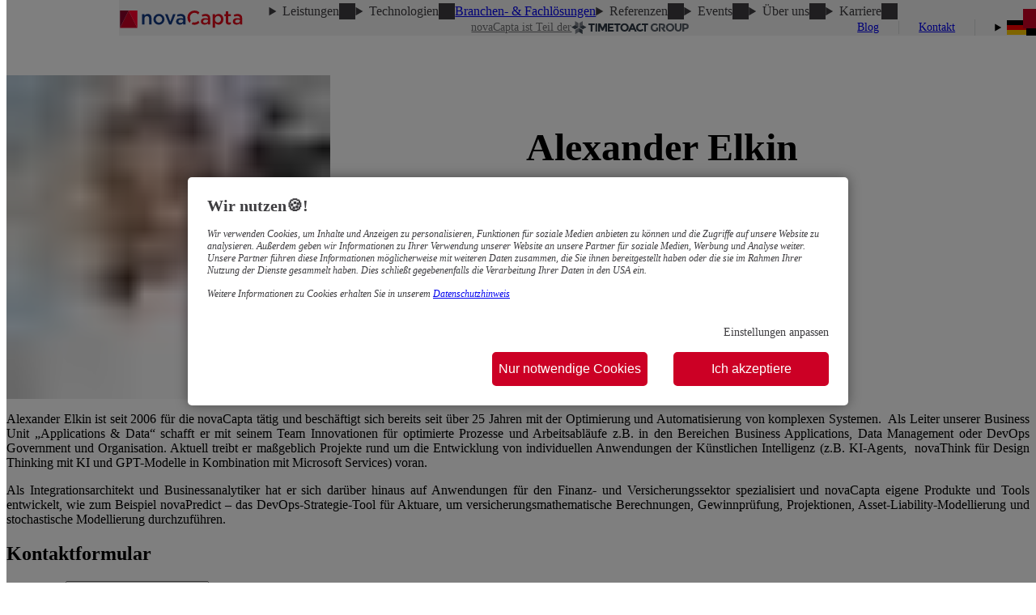

--- FILE ---
content_type: text/html; charset=UTF-8
request_url: https://www.novacapta.ch/contact/ymhdmrtt
body_size: 37192
content:
                
<!DOCTYPE html>
<html lang="de" class="stylesheet_87861">
    <head>
        <meta charset="UTF-8">
<meta name="viewport" content="width=device-width, initial-scale=1">
<meta content="ie=edge" http-equiv="X-UA-Compatible">
                <link rel="alternate" hreflang="de-de" href="https://www.novacapta.ch"/>
                <link rel="canonical" href="https://www.novacapta.ch"/>
                <link rel="alternate" hreflang="x-default" href="https://www.novacapta.ch"/>
    <title itemprop="name">Alexander Elkin</title>
<meta name="robots" content="follow,noindex" />

<meta name="description" content="Head of Applications &amp; Data" />
<meta name="page-id" content="8051">

<!-- //Responsive -->
<meta name="apple-mobile-web-app-capable" content="yes" />
<meta name="apple-mobile-web-app-status-bar-style" content="black-translucent" />
<meta name="mobile-web-app-capable" content="yes">

<!-- //Google -->
<meta itemprop="image" content="/NOV/Mitarbeiter/4190/image-thumb__4190__Meta-google/Alexander-Elkin-nc.jpg" />
<meta id="headControl_metaGooglecopyrightYear" itemprop="copyrightYear" content="2026" />

<!-- //Facebook -->
<meta property="og:type" content="website" />
<meta id="headControl_metaFacebookTitle" property="og:title" content="Alexander Elkin" />
<meta id="headControl_metaFacebookDescription" property="og:description" content="Head of Applications &amp; Data" />
<meta id="headControl_metaFacebookUrl" property="og:url" content="/" />

<meta name="image" property="og:image" content="https://www.novacapta.de/NOV/Mitarbeiter/4190/image-thumb__4190__Meta-facebook/Alexander-Elkin-nc.jpg" />
<meta property="og:image:width" content="1200" />
<meta property="og:image:height" content="630" />


<!-- //Twitter -->
<meta name="twitter:card" content="summary" />
<meta id="headControl_metaTwitterUrl" name="twitter:url" content="/">
<meta id="headControl_metaTwitterTitle" name="twitter:title" content="Alexander Elkin">
<meta id="headControl_metaTwitterDescription" name="twitter:description" content="Head of Applications &amp; Data">

<meta name="twitter:image" content="https://www.novacapta.de/NOV/Mitarbeiter/4190/image-thumb__4190__Meta-twitter/Alexander-Elkin-nc.jpg" />
<meta name="twitter:image:alt" content="Potraitbild von Alexander Elkin, novaCapta" />

<!-- //Icons -->
<link rel="apple-touch-icon" sizes="180x180" href="/NOV/Logos-und-Badges/Firmengruppe/15924/image-thumb__15924__Meta-apple-touch-icon/210701_novaCapta-Signet_RGB.jpg">
<link rel="icon" type="image/png" sizes="32x32" href="/NOV/Logos-und-Badges/Firmengruppe/15924/image-thumb__15924__Meta-favico-32/210701_novaCapta-Signet_RGB.jpg">
<link rel="icon" type="image/png" sizes="16x16" href="/NOV/Logos-und-Badges/Firmengruppe/15924/image-thumb__15924__Meta-favico-16/210701_novaCapta-Signet_RGB.jpg">
<meta name="msapplication-TileColor" content="">


    
    <script type="text/javascript">
        window.searchPage = '/suche';
        window.language = 'de';
    </script>


        <script type="application/ld+json" id="breadcrumb-script">{
    "@context": "https://schema.org",
    "@type": "BreadcrumbList",
    "itemListElement": [
        {
            "@type": "ListItem",
            "position": 1,
            "name": "NOV"
        }
    ]
}</script>

    
<link rel="preload" href="/GROUP_Share/Logos/Unternehmen/TIMETOACT%20GROUP/SVG/einheitlich/farbig/Logo-novaCapta-farbig.svg" as="image">

<style>@charset "UTF-8";@layer base,layout,util;@layer layout{.section20,.sectionFull20{position:relative;color:var(--text-color);background:none}swiper-slide .section20,swiper-slide .sectionFull20{background:none}:where(.section20,.sectionFull20)>.background-wrapper{position:absolute;z-index:-1;inset:0;overflow:hidden;background:linear-gradient(180deg,var(--background-color),var(--gradiant-background-color,var(--background-color)))}:where(.section20,.sectionFull20)>.background-wrapper:has(img){position:absolute;inset:0;overflow:hidden;background:none}:where(.section20,.sectionFull20)>.background-wrapper:has(img)::after{content:"";position:absolute;left:0;top:0;width:100%;height:100%;display:inline-block;background:linear-gradient(var(--image-overlay-gradient-direction,180deg),var(--image-overlay-color) 0,var(--image-overlay-gradiant-color,var(--image-overlay-color)) 100%)}:where(.section20,.sectionFull20)>.background-wrapper:has(img)::before{content:"";position:absolute;left:0;top:0;width:100%;height:100%;display:inline-block;background:radial-gradient(circle,var(--image-overlay-radial-color-inner),var(--image-overlay-radial-color-outer,var(--image-overlay-radial-inner)))}}:where(.section20,.sectionFull20) .image-background,:where(.section20,.sectionFull20) .video-background{object-fit:cover;width:100%;height:100%}.section20__article{display:grid;--_column-count:3;grid-template-columns:[full-start padding_left-start] var(--content-inline-padding) [content-start padding_left-end] var(--content-width) [content-end padding_right-start] var(--content-inline-padding) [full-end padding_right-end];margin:0 auto;padding:var(--section-padding-top) 0 var(--section-padding-bottom);width:100%;row-gap:var(--module-gap);container-type:inline-size}.section20__article:has(.headerSlider20){padding-top:0}section:has(#related)+section>.section20__article{padding-top:0}.section20__article>*,.section20__article .section20__inherit-width{grid-column:content}.section20__article[brick-section-span=full]>*,.section20__article[brick-section-span=full] .section20__inherit-width{grid-column:full}.section20__pass-width-down{display:grid;grid-template-columns:subgrid;grid-column:span var(--_column-count)}.section20__article>*:has(.barlayout20){display:grid;grid-template-columns:subgrid;grid-column:span var(--_column-count)}.tabs20 .section20__article{--content-inline-padding:0px;--content-width:100%}article.section20__article.section20__article[brick-section-span=full] .tabs20 .section20__article{--content-inline-padding:24px;--content-width:100%}.vcard{display:flex;flex-flow:column nowrap}.vcard .button20__button{width:100%}@media screen and (min-width:768px){.vcard .button20__button{width:unset}}.vcard .vcard-data{display:flex;flex-direction:column;justify-content:space-between}.vcard .academic-title{font-size:1.25rem;font-weight:500;line-height:1.75rem}.vcard .fullname{font-size:1.75rem;font-weight:700;line-height:37px;margin:5px 0 1rem}.vcard .job-title{display:block;font-weight:700;line-height:1.6rem;margin-bottom:20px}.vcard .contact-info{line-height:1.5rem}.vcard .contact-info-line{display:block;width:100%}.vcard .icon-phone{color:var(--text-color-accent);font-size:30px}.vcard .social-media{margin:10px 0;max-width:1110px;text-align:left}.vcard .social-media i::before{color:var(--icon-color);cursor:pointer;font-size:30px}.vcard .image-container{display:block;margin-bottom:24px}.vcard .image-container img{display:block;height:auto;width:100%}@media (min-width:768px){.vcard{flex-direction:row;padding-top:85px}.vcard .vcard-data{margin-top:4rem}.vcard .vcard-content{display:flex;font-size:1rem;line-height:0}.vcard .fullname{font-size:2.25rem;line-height:3rem;margin-bottom:.5rem}.vcard .job-title{font-size:1.125rem;margin-bottom:65px}.vcard .contact-info-line{margin-bottom:0}.vcard .action-button button.call{display:none}.vcard .social-media{margin:20px 0}.vcard .image-container img{margin-right:20px;width:330px}.vcard .image-container{display:flex;flex-direction:column;justify-content:end;margin-bottom:0;margin-top:4rem;width:50%}}@media (min-width:992px){.vcard .vcard-data{padding:0 0 0 20px;width:50%}.vcard .academic-title{font-size:32px}.vcard .job-title{margin-bottom:160px}.vcard .contact-info-line{margin-bottom:0}.vcard .image-container img{width:454px}}@media (min-width:1200px){.vcard .academic-title{font-size:1rem}.vcard .fullname{font-size:3rem;line-height:2.5rem}.vcard .job-title{font-size:1.5rem;line-height:2rem;margin-bottom:65px}.vcard .contact-info{font-size:1.5rem;line-height:1.875rem}.vcard .contact-info-line{margin-bottom:15px}.vcard .v-card-info{display:block;font-size:1.5rem;line-height:1.875rem}.vcard .social-media{margin:0 0 1rem;max-width:1110px;width:100%}.vcard .image-container{margin:0 auto;max-width:1110px}.vcard .image-container img{width:400px}}.profile-prefooter{display:flex;flex-flow:column nowrap;padding-bottom:0!important;padding-top:0!important}.profile-prefooter div{margin-bottom:45px}.profile-prefooter div>h4{font-size:1.25rem;font-weight:400;line-height:1.625rem;margin:0 0 10px}.profile-prefooter div>span{display:block;line-height:1.5rem}.profile-prefooter .social-media{display:flex}.profile-prefooter .social-media i{font-size:28px;margin:0 10px;color:var(--icon-color)}@media (min-width:768px){.profile-prefooter{flex-direction:row;justify-content:space-between}.profile-prefooter div{margin-bottom:24px}.profile-prefooter .social-media i{margin-top:40px}}@layer util{.button20{font-size:16px;font-weight:500;display:flex}.button20__button{background-color:var(--button-background-color,var(--accent-color));border:2px solid var(--button-border-color,var(--accent-color));border-radius:var(--button-border-radius);color:var(--button-text-color,var(--text-color-accent));padding-inline:14px;padding-block:.3em;text-align:center;font-size:inherit;font-weight:inherit;margin:2px;stroke:currentColor;display:grid;justify-content:center;grid-auto-flow:column;align-items:center;gap:8px}.button20__button:hover,a.button20__button:hover{background-color:var(--button-background-color-hover,var(--accent-color));border-color:var(--button-border-color-hover,var(--accent-color));box-shadow:0 0 0 1px var(--button-border-color-hover,var(--accent-color));color:var(--button-text-color-hover,var(--text-color-accent))}.button20__button:active,a.button20__button:active{background-color:var(--button-background-color-active);border-color:var(--button-border-color-active);box-shadow:0 0 0 1px var(--button-border-color-active);color:var(--button-text-color-active)}.button20__button--secondary{--button-background-color:var(--button-secondary-background-color, var(--accent-color));--button-border-color:var(--button-secondary-border-color, var(--accent-color));--button-text-color:var(--button-secondary-text-color, var(--text-color-accent));--button-background-color-hover:var(--button-secondary-background-color-hover, var(--accent-color));--button-border-color-hover:var(--button-secondary-border-color-hover, var(--accent-color));--button-text-color-hover:var(--button-secondary-text-color-hover, var(--text-color-accent));--button-background-color-active:var(--button-secondary-background-color-active);--button-border-color-active:var(--button-secondary-border-color-active);--button-text-color-active:var(--button-secondary-text-color-active)}[brick-size=medium]{font-size:18px;font-weight:600}[brick-size=medium] .button20__button{padding-inline:20px}[brick-size=large]{font-size:20px;font-weight:700;width:100%}[brick-size=large] .button20__button{flex:1;padding-inline:24px}[brick-size=medium] .button20__button,[brick-size=large] .button20__button{padding-bottom:.6em;padding-top:.6em;cursor:pointer}[brick-alignment=center]{justify-content:center}[brick-alignment=right]{justify-content:flex-end}.button20--event-button{margin-top:1rem}}.button20{line-height:1;font-weight:700;font-size:14px}.button20--medium,.button20--large{font-size:16px}.button20__button,.button20--medium .button20__button,.button20--large .button20__button{padding:.8em 2em}@layer{@keyframes rotate{0%{transform:rotate(0)}100%{transform:rotate(360deg)}}.form20 form{display:flex;flex-wrap:wrap;-webkit-box-pack:justify;justify-content:space-between;margin:0 auto;overflow-wrap:anywhere}.form20 form :where(.checkmark,input,select,textarea,.dummy-input){background-color:var(--accent-color-light-grey)}.form20 form .checkmark::before{color:var(--text-color-inverted)}.form20 form .half-column,.form20 form .half-column.sidebar{flex-basis:100%;margin-bottom:21px}@media screen and (min-width:768px){.form20 form .half-column{flex-basis:calc(50% - 17px)}}.form20 form .full-column{flex-basis:100%;margin-bottom:21px}.form20 form :where(input,select,textarea){width:100%}.form20 form :where(.date,.dropdown,.mail,.money,.number,.phone,.text,.textarea,.upload){margin-bottom:21px;vertical-align:top}.form20 form :where(input,select,textarea,.dummy-input){border:0;border-radius:4px;font-size:16px;padding:14px 0 14px 10px}.form20 form :where(input,select,textarea,.dummy-input):focus{outline-color:var(--accent-color)}.form20 form :where(input,select){height:48px}.form20 form label{display:block;font-size:18px;font-weight:500;line-height:24px;margin-bottom:3px}.form20 form textarea{height:215px}.form20 form .date input{appearance:textfield}.form20 form .upload-label{cursor:pointer}.form20 form .upload-label span{color:var(--accent-color);line-height:40px;text-transform:none;vertical-align:bottom}.form20 form .upload-add{align-items:center;background-color:var(--accent-color);border-radius:50%;display:inline-flex;height:40px;justify-content:center;margin-right:20px;width:40px}.form20 form .upload-add .icon,.form20 form .form20__upload-add-icon{color:var(--text-color-inverted);font-size:16px}.form20 form .upload-add .icon::before,.form20 form .form20__upload-add-icon::before{font-weight:700;margin:0;transform:rotate(45deg)}.form20 form .upload-add.selected{background-color:var(--accent-color-light-grey)}.form20 form .upload-add.selected .icon::before{transform:rotate(0deg)}.form20 form .checkbox{display:inline-flex;margin-left:5px;overflow:hidden}.form20 form .checkbox .container{height:30px;width:30px}.form20 form .checkbox .checkmark{border-radius:4px;cursor:pointer;display:block;height:100%;width:100%}.form20 form .checkbox .checkmark::before{font-size:21px;opacity:0;padding-top:3px}.form20 form .checkbox div.container{height:30px;margin-right:20px;width:30px}.form20 form .checkbox div.container-text{margin-left:15px;margin-top:1px}.form20 form .checkbox label{cursor:pointer;display:inline-block;font-size:16px;font-weight:400;height:30px;line-height:22px;position:relative;text-transform:none;user-select:none;width:30px}.form20 form .checkbox label a{font-weight:500}.form20 form .checkbox-input{cursor:pointer;display:none;height:0;opacity:0;position:absolute;width:0}.form20 form .checkbox-input:checked~span.checkmark{background-color:var(--accent-color)}.form20 form .checkbox-input:checked~span.checkmark::before{opacity:1}.form20 form .form-buttons{margin-top:21px}.form20 form .form-buttons span{float:right}.form20 form .error{border:2px solid var(--danger-color)}.form20 form .error-text{color:var(--danger-color);display:block;font-size:14px;font-weight:500;line-height:24px}.form20 form .info-line{font-size:14px;margin-bottom:0;margin-top:0;position:relative;text-align:right;top:-15px}.multi-file-upload ul{list-style:none;max-height:60vh;overflow:auto;padding:0}.multi-file-upload li{align-items:center;animation:new-item 200ms;background-color:var(--card-background-color);border-radius:4px;display:flex;flex-flow:row nowrap;height:2em;margin-bottom:5px;overflow:hidden;width:100%}.multi-file-upload li .file-name{flex:0 0 50%;overflow:hidden;padding:0 10px;text-overflow:ellipsis;white-space:nowrap}.multi-file-upload li .file-type{flex:0 0 20%}.multi-file-upload li .file-size{flex:0 0 20%}.multi-file-upload li button{background-color:#fff0;border:0;flex:0 0 10%;outline:0}.multi-file-upload li button:hover i::before{text-shadow:0 0 1px var(--shadow-color)}.multi-file-upload .upload-group label{color:var(--accent-color);cursor:pointer}.multi-file-upload .upload-group label .fab-style{align-items:center;background-color:var(--accent-color);border-radius:50%;display:inline-flex;height:40px;justify-content:center;margin-right:20px;width:40px}.multi-file-upload .upload-group label .fab-style:hover{box-shadow:0 0 0 1px var(--shadow-color)}.multi-file-upload .upload-group label i::before{color:var(--text-color-inverted);font-weight:700}.multi-file-upload .upload-group input{display:none}.multi-file-upload .action-buttons{display:flex;flex-flow:column nowrap;justify-content:space-between}.multi-file-upload .action-buttons:where(.done-button,.close-button){margin-top:15px}@media screen and (min-width:768px){.multi-file-upload .action-buttons{flex-flow:row nowrap}}.multi-file-upload .action-buttons .close-button,.multi-file-upload .action-buttons .done-button{margin-top:1rem}.multi-file-upload .action-buttons .done-button{-webkit-box-align:center;align-items:center;background-color:var(--accent-color);border:2px solid var(--accent-color);border-radius:5px;color:var(--text-color-accent);cursor:pointer;font-size:16px;font-weight:500;max-width:100%;min-height:42px;overflow:hidden;padding:.3em 2.9em;text-align:center}.multi-file-upload .action-buttons .done-button:hover,.multi-file-upload .action-buttons .close-button:hover{background-color:var(--accent-color);border-color:var(--accent-color);box-shadow:0 0 0 1px var(--accent-color);color:var(--text-color-accent)}.multi-file-upload .action-buttons .close-button{align-items:center;border:2px solid var(--accent-color);border-radius:5px;color:var(--accent-color);cursor:pointer;font-size:16px;font-weight:500;max-width:100%;min-height:42px;overflow:hidden;padding:.3em 2.9em;text-align:center;background-color:var(--background-color);color:var(--accent-color)}.form20 form .upload input{display:none}}.form20__upload-modal{padding:0}.form20__upload-modal__content{padding:1rem}.form20__files{display:grid;row-gap:5px;margin-bottom:21px;grid-template-columns:1fr 1fr min-content}.form20__file-preview{display:grid;padding-inline:2rem;background-color:var(--accent-color-light-grey);border-radius:4px;grid-template-columns:subgrid;grid-column:span 3}.form20__validity-placeholder{height:0;padding:0;display:block}.form20__captcha{border:none;border-radius:5px;padding:0}.form20--loading{pointer-events:none}.form20--loading::before,.form20--loading::after{content:"";position:fixed;inset:0;z-index:9999}.form20--loading::after{background-image:url([data-uri]);background-repeat:no-repeat;animation-duration:2s;animation-iteration-count:infinite;animation-name:rotate;height:229px;transform-origin:center center;width:264px;margin:auto}.form20__captcha::backdrop,.form20--loading::before{background-color:rgb(0 0 0 / .4)}.form20__captcha__form-wrap{display:grid;gap:2rem;padding:2rem;width:calc(300px + 5rem + 10px)}.form20__captcha__form-wrap h2{font-size:30px;line-height:1.62}.form20__captcha__img-wrap{align-items:center;background-color:var(--accent-color);border-radius:5px;display:flex;overflow:hidden}.form20__captcha__img-wrap i{color:var(--text-color-accent);cursor:pointer;display:grid;font-size:1rem;height:100%;padding:5px;place-content:center}.form20__captcha__error{color:var(--danger-color);font-size:16px;font-weight:700;border:2px solid var(--danger-color)}.form20__captcha form{display:grid;gap:1rem;justify-content:initial;margin:0}.form20__content{display:none}.form20__wrap--show-content :where(.form20__content){display:block}.slider20{position:relative;display:grid;align-items:center}.slider20__wrap{overflow:hidden}.slider20 .swiper{height:100%;width:100%}.slider20 swiper-slide{display:flex;justify-content:center;flex-direction:column;container-type:inline-size}.slider20.auto swiper-slide{width:fit-content}.slider20 swiper-container::part(wrapper){align-items:center}.slider20 swiper-container::part(button-prev),.slider20 swiper-container::part(button-next){color:var(--accent-color)}.slider20 swiper-container::part(bullet-active){background-color:var(--accent-color)}.headerSlider20 swiper-container{display:grid}.slider20.hero img{height:100%;width:100%;object-fit:cover}.slider20__item{width:100%}.slider20__button{all:unset;position:absolute;color:var(--accent-color,#000000);cursor:pointer;font-size:34px;z-index:1}.slider20__button:before{margin:0}.slider20__button--left{grid-column:padding_left;left:0}.section20__article[brick-section-span=full] .slider20__button--left{left:0;right:auto}.slider20__button--right{grid-column:padding_right;right:0}.section20__article[brick-section-span=full] .slider20__button--right{left:auto;right:0}.slider20__button:where(.swiper-button-disabled){visibility:hidden;cursor:auto}@media (min-width:992px){.slider20__button{font-size:28px}}@media (min-width:1200px){.slider20__button{font-size:34px}.slider20__button--left{inset:auto 0 auto auto}.slider20__button--right{inset:auto auto auto 0}}.mediumTileSliderLayout20 swiper-container,.miniTileSliderLayout20 swiper-container{display:grid}.flex-card--in-swiper-slide{min-height:150px}.slider__slide{flex-basis:100%}@media screen and (min-width:768px){.slider__slide:not([size="1-1"]){flex-basis:calc(50% - var(--flex-gap, 0px))}}@media screen and (min-width:992px){.slider__slide[size="1-3"],.slider__slide[size="1-4"],.slider__slide[size="1-5"],.slider__slide[size="1-6"]{flex-basis:calc(33.3333333333% - var(--flex-gap, 0px))}.slider__slide[size="2-3"]{flex-basis:calc(66.6666666667% - var(--flex-gap, 0px))}}@media screen and (min-width:1200px){.slider__slide[size="1-4"]{flex-basis:calc(25% - var(--flex-gap, 0px))}.slider__slide[size="1-5"]{flex-basis:calc(20% - var(--flex-gap, 0px))}.slider__slide[size="1-6"]{flex-basis:calc(16.6666666667% - var(--flex-gap, 0px))}.slider__slide[size="3-4"]{flex-basis:calc(75% - var(--flex-gap, 0px))}.slider__slide[size="3-5"]{flex-basis:calc(60% - var(--flex-gap, 0px))}.slider__slide[size="2-5"]{flex-basis:calc(40% - var(--flex-gap, 0px))}.slider__slide[size="4-5"]{flex-basis:calc(80% - var(--flex-gap, 0px))}.slider__slide[size="5-6"]{flex-basis:calc(83.3333333333% - var(--flex-gap, 0px))}}.medium-tile{height:530px;background-color:var(--card-background-color);border-radius:4px;transition:var(--transition-box-shadow);position:relative}.slider20 :where(.medium-tile){margin:2rem 10px}.medium-tile:hover{box-shadow:var(--box-shadow-1)}.medium-tile__company-label{background-color:var(--background-color);border-radius:2px;color:var(--accent-color);font-size:12px;font-weight:600;padding:.5em;position:absolute;inset:10px 10px auto auto}.medium-tile__event-date{--month-height:27px;position:absolute;inset:calc(var(--month-height) * -1) auto auto 1rem}.medium-tile__event-month,.medium-tile__event-day{display:grid;padding:0 .8rem;place-content:center}.medium-tile__event-month{background-color:var(--accent-color);border-radius:2px 2px 0 0;color:var(--text-color-accent);font-size:16px;font-weight:400;height:var(--month-height);text-transform:uppercase}.medium-tile__event-day{background-color:var(--background-color);border-radius:0 0 2px 2px;color:var(--accent-color);font-size:28px;font-weight:500;height:37px}.medium-tile__image,.medium-tile__image :where(img){display:block;object-fit:cover;width:100%;height:162px}.medium-tile__content-wrap{border-radius:4px;overflow:hidden}.medium-tile__content-wrap>picture>img{border-radius:4px}.medium-tile__content{display:flex;padding:3rem 1rem 1rem;flex-flow:column;position:relative}.medium-tile__content:first-child{margin-top:190px}.medium-tile__date{font-size:12px;line-height:12px;position:absolute;inset:5px 10px auto auto}.medium-tile__label{background-color:var(--accent-color);color:var(--text-color-accent);border-radius:2px;font-size:14px;line-height:18px;padding:7px 8px;position:absolute;top:-16px}.medium-tile__title{font-size:var(--medium-tile-title-font-size,20px);line-height:1.5;color:var(--card-headline-color)}.medium-tile__teaser{font-size:16px;line-height:1.5;margin:.5rem 0 0;color:var(--card-text-color)}@container (min-width:320px){.medium-tile__image,.medium-tile__image :where(img){height:190px}}@container (min-width:400px){.medium-tile__image,.medium-tile__image :where(img){height:278px}.medium-tile__content:first-child{margin-top:278px}}@container (min-width:500px){.medium-tile__image,.medium-tile__image :where(img){height:360px}.medium-tile__content:first-child{margin-top:360px}}@container (min-width:920px){.medium-tile__image,.medium-tile__image :where(img){height:100%}.medium-tile__content:first-child{margin-top:162px}.medium-tile__content-wrap{display:grid;grid-template-columns:1fr 378px;height:100%}.medium-tile__content{margin-top:133px}}.medium-tile__image--image-card{position:absolute;object-fit:cover;width:100%;height:100%;inset:0}.medium-tile__content--image-card{position:absolute;inset:auto 1rem 1rem}.medium-tile__label--image-card,.medium-tile__date--image-card,.medium-tile__title--image-card{color:var(--text-color)}.medium-tile__label--image-card,.medium-tile__date--image-card{font-size:12px;line-height:14px}.medium-tile__label--image-card{position:relative}.medium-tile__label--image-card::after{background-color:currentColor;content:"";position:absolute;inset:auto 0 -4px -1rem;height:1px}.medium-tile__date--image-card{display:block;margin-top:5px}.medium-tile__title--image-card{font-size:20px;line-height:1.5;word-break:break-word;margin-top:1rem}.medium-tile__learn-more-text{color:var(--link-color)}.copyright-container{font-size:11px}.copyright-container .copyright{display:none}.copyright-container .copyright-row{margin:2px}.copyright-container .copyright-divider{border:1px solid var(--text-color);margin-bottom:12px}.copyright-container .toggle-copyright{color:var(--text-color);font-size:inherit;width:fit-content!important;cursor:pointer}.footer{--section-padding-top:0;--section-padding-bottom:0;background-color:var(--footer-background-color)}@media (min-width:992px){.footer{display:-webkit-box;display:flex;-webkit-box-orient:vertical;-webkit-box-direction:normal;flex-direction:column;-webkit-box-pack:justify;justify-content:space-between;min-height:240px}}.footer .upper{margin-bottom:0;overflow:hidden}.footer .company-row{-webkit-box-align:center;align-items:center;display:-webkit-box;display:flex;flex-wrap:wrap;justify-content:space-around;padding:2rem 0 1rem}@media (min-width:768px){.footer .company-row{margin:0;padding:3rem 0 2rem}}.footer .img-container{flex-basis:calc(50% - 32px);margin-bottom:1rem;max-height:21px;max-width:calc(50% - 32px);text-align:center}@media (min-width:768px){.footer .img-container{flex-basis:25%;max-height:25px}}@media (min-width:1200px){.footer .img-container{flex-basis:auto}}.footer .img-container img{max-height:21px;max-width:100%}@media (min-width:768px){.footer .img-container img{max-height:25px}}@media (min-width:768px){.footer .content-row{display:-webkit-box;display:flex;margin:2rem 0;min-height:0}}.footer .footer-block{margin:1rem 0}@media (min-width:768px){.footer .footer-block{margin:0}}.footer .footer-navigation{padding:1rem 0}.footer .footer-navigation li a{font-weight:var(--text-font-weight,400);text-decoration:none}@media (min-width:768px){.footer .footer-navigation{border:0;display:-webkit-box;display:flex;-webkit-box-flex:0;flex:0 0 auto;padding:0;width:33.33333%}}.footer .footer-navigation img{display:block;max-height:100%;max-width:100%}.footer .footer-navigation ul{list-style:none;margin-bottom:0;margin-top:0;padding:0}.footer .footer-navigation li{font-size:1rem;line-height:20px;margin:0 1rem .5rem;text-align:center}@media (min-width:768px){.footer .footer-navigation li{font-size:16px;text-align:left}}.footer .footer-navigation a{color:var(--text-color-inverted);vertical-align:sub}.footer .indicator{background-color:var(--icon-color);border-radius:100%;color:var(--text-color-inverted);font-size:8px;padding:2px;vertical-align:top}.footer .social-media{text-align:center}@media (min-width:768px){.footer .social-media{border:0;flex-basis:33.333%}}.footer .social-head{color:var(--text-color-inverted);font-size:16px;line-height:20px;margin-top:0}.footer .icons{margin:9px 0 0}.footer .icons .social-icon{color:var(--text-color-inverted);display:inline-block;height:40px}.footer .icons .social-icon .hover{display:none}.footer .icons .social-icon:hover .hover{display:inline-block}.footer .icons .social-icon:hover .default{display:none}.footer .quote{background:initial;margin:3rem auto;overflow-y:hidden;width:265px}@media (min-width:768px){.footer .quote{flex-basis:33.333%;margin:0}}.footer .quote div{color:var(--text-color-inverted);cursor:default;font-size:28px;font-style:italic;line-height:30px;opacity:.6;text-align:center}@media (min-width:768px){.footer .quote div{margin:0 0 0 auto;text-align:start}}.footer .quote .line1,.footer .quote .line2{cursor:default}.footer .quote a .line1,.footer .quote a .line2{cursor:pointer}.footer .lower{background-color:var(--footer-accent-background-color);margin:0}.footer .lower .module-content{display:-webkit-box;display:flex;-webkit-box-orient:vertical;-webkit-box-direction:reverse;flex-direction:column-reverse;-webkit-box-pack:center;justify-content:center;padding-bottom:18px!important;padding-top:17px!important}@media (min-width:768px){.footer .lower .module-content{-webkit-box-orient:horizontal;-webkit-box-direction:normal;flex-direction:row;max-width:720px}}@media (min-width:992px){.footer .lower .module-content{max-width:960px}}@media (min-width:1200px){.footer .lower .module-content{max-width:1110px}}.footer .bottom-navigation{-webkit-box-flex:1;flex:1 0 100%}@media (min-width:768px){.footer .bottom-navigation{flex-basis:33.33333%}}.footer .bottom-navigation ul{display:-webkit-box;display:flex;-webkit-box-pack:center;justify-content:center;list-style:none;padding:0}@media (min-width:768px){.footer .bottom-navigation ul{margin:0 auto}}.footer .bottom-navigation li{border-right:0 solid var(--text-color-inverted);line-height:17px;padding:0 .5rem}@media (min-width:768px){.footer .bottom-navigation li{float:left}}.footer .bottom-navigation li:not(:last-child){border-right-width:2px}.footer .bottom-navigation a,.footer .copyright{color:var(--text-color-inverted);font-size:12px;line-height:20px}.footer .bottom-navigation li a{font-weight:var(--text-font-weight,400);text-decoration:none}.footer .copyright{cursor:default;flex-basis:33.33333%;text-align:center}@media (min-width:768px){.footer .copyright{margin:0 0 0 1rem;position:static;text-align:left}}.footer .copyright a{color:var(--text-color-inverted)}.footer .language{flex-basis:50%;text-align:right}@media (min-width:768px){.footer .language{flex-basis:33.33333%}}.footer .language span{color:var(--text-color-inverted);font-size:18px;vertical-align:middle}.footer .language div{color:var(--text-color-inverted);display:inline;font-size:12px;line-height:20px}.style-section.has-background+.content-row.hidden+.footer-container,.style-section.has-background+.footer-container{margin-top:-4rem}.footer{background-color:var(--footer-background-color)}.footer .bottom-navigation{-webkit-box-flex:1;flex:1 0 100%}@media (min-width:768px){.footer .bottom-navigation{flex-basis:67.77777%}}.footer .bottom-navigation ul{flex-wrap:wrap}.footer .bottom-navigation ul li{margin-bottom:.5rem}.footer .footer-navigation{font-size:14px}.footer .footer-navigation ul{list-style:none}.footer .footer-navigation li{font-size:14px;margin:0 0 0 1.2rem;padding:0 0 .5rem;position:relative;text-align:left}@media (min-width:992px){.footer .footer-navigation li{margin:0 1rem .5rem 1.2rem;padding:0}}.footer .footer-navigation li a:before{content:"›";font-family:Segoe UI;font-size:1.4rem;font-weight:300;margin-left:-1.2rem;margin-top:1px;position:absolute}.footer .social-head{font-size:14px}.footer .quote{margin:0 0 .5rem}.footer .quote div{font-size:21px;text-align:left}@media (min-width:992px){.footer .quote div{margin:0 0 0 auto;text-align:start}}.totop-button{background:var(--accent-color);border-radius:35px;bottom:15px;display:block;height:52px;position:fixed;right:20px;text-decoration:none;width:52px;z-index:998;opacity:0;transform:translateY(calc(100% + 20px));transition:transform 200ms ease-out}.totop-button.visible{bottom:82px;opacity:1;transform:translateY(0)}.totop-button .icon-arrow-up::before{margin-right:.15em}.totop-button.visible{transform:translateY(0)}.totop-button>i{align-items:center;color:var(--text-color-accent);display:flex;font-size:24px;height:50px;justify-content:center;margin:0;position:relative}.totop-button:hover{background:var(--totop-hover-color);cursor:pointer}.totop-button:hover i{color:var(--accent-color)}.totop-button{bottom:82px;right:85px}.totop-button.visible{transform:translateY(-15px)}.privacy-notice button.accept,.privacy-notice button.decline,.privacy-notice button.show-more{display:-webkit-box;-webkit-box-orient:vertical;-webkit-box-direction:normal;flex-direction:column;-webkit-box-pack:center;justify-content:center;display:inline-flex}.privacy-root{position:fixed;z-index:997}.privacy-notice-background{background-color:rgb(0 0 0 / .5);display:block;height:100%;position:fixed;top:0;-webkit-transition:opacity 0.2s ease-out,visibility 0.2s;transition:opacity 0.2s ease-out,visibility 0.2s;visibility:visible;width:100%;z-index:1001}.privacy-notice-background.collapsed{opacity:0;visibility:hidden}.privacy-notice-background.collapsed .privacy-notice{-webkit-transform:translateX(-110%);transform:translateX(-110%)}@media (min-width:768px){.privacy-notice-background.collapsed .privacy-notice{-webkit-transform:scale(0) translate(-350%,-50%);transform:scale(0) translate(-350%,-50%)}}.privacy-notice{color:var(--privacy-notice-text-color,var(--text-color));background-color:var(--privacy-notice-background-color,#fff);border-radius:5px 5px 0 0;bottom:0;-webkit-box-shadow:0 0 15px 0 rgb(0 0 0 / .4);box-shadow:0 0 15px 0 rgb(0 0 0 / .4);display:-webkit-box;display:flex;-webkit-box-orient:vertical;-webkit-box-direction:normal;flex-flow:column nowrap;font-size:14px;height:auto;-webkit-box-pack:justify;justify-content:space-between;min-height:fit-content;overflow:hidden;padding:1.5rem;position:fixed;-webkit-transform:scale(1);transform:scale(1);-webkit-transform:translateZ(0);transform:translateZ(0);width:100vw;z-index:999}@media (min-width:768px){.privacy-notice{border-radius:5px;bottom:auto;left:50%;max-height:90vh;min-width:300px;min-width:6;overflow-y:auto;top:50%;-webkit-transform:scale(1) translate(-50%,-50%);transform:scale(1) translate(-50%,-50%);width:75vw}}@media (min-width:992px){.privacy-notice{width:60vw}}.privacy-notice span{display:block}.privacy-notice span.title{font-size:20px;font-weight:700;margin-bottom:1rem}.privacy-notice div.text{margin-bottom:1rem;overflow:hidden}.privacy-notice div.text :first-child{margin-top:0}.privacy-notice div.text :last-child{margin-bottom:0}.privacy-notice .settings-container,.privacy-notice div.text{-webkit-transition:all 0.12s ease-in-out;transition:all 0.12s ease-in-out}.privacy-notice .show-more{color:var(--privacy-notice-text-color,var(--text-color));display:block;margin-top:16px;text-align:right}@media (min-width:992px){.privacy-notice .show-more{text-align:right}}.privacy-notice .settings-container{height:0;overflow:hidden}.privacy-notice .settings-container .setting{-webkit-box-align:center;align-items:center;display:-webkit-box;display:flex;-webkit-box-orient:horizontal;-webkit-box-direction:normal;flex-flow:row nowrap;margin-bottom:10px}.privacy-notice .settings-container span{-webkit-box-flex:1;flex:1 1 auto}.privacy-notice .settings-container .slider{background:var(--accent-color-grey);border:3px solid var(--accent-color-grey);border-radius:20px;cursor:pointer;-webkit-box-flex:0;flex:0 0 auto;height:20px;margin:0 20px 0 0;position:relative;-webkit-transition:all 0.1s ease-in-out;transition:all 0.1s ease-in-out;width:40px}.privacy-notice .settings-container .slider.disabled{background:var(----accent-color-light-grey)!important;border:3px solid var(----accent-color-light-grey)!important;cursor:not-allowed}.privacy-notice .settings-container .slider.disabled .inner{border:3px solid var(----accent-color-light-grey)!important}.privacy-notice .settings-container .slider[data-active=true]{background:var(--accent-color);border:3px solid var(--accent-color)}.privacy-notice .settings-container .slider[data-active=true] .inner{border:3px solid var(--accent-color);left:17px}.privacy-notice .settings-container .slider .inner{background:var(--background-color);border:3px solid var(--accent-color-grey);border-radius:100%;height:20px;left:-3px;position:absolute;top:-3px;-webkit-transition:left 0.12s ease-out;transition:left 0.12s ease-out;width:20px}.privacy-notice .button-container{display:-webkit-box;display:flex;flex-flow:column}@media (min-width:768px){.privacy-notice .button-container{display:-webkit-box;display:flex;flex-flow:row;-webkit-box-orient:horizontal;-webkit-box-direction:normal;justify-content:flex-end}}.privacy-notice .button-container-show-more{display:flex;flex-flow:column-reverse}@media (min-width:768px){.privacy-notice .button-container-show-more{display:flex;flex-flow:row-reverse;justify-content:flex-start}}.privacy-notice button{-webkit-box-flex:0;flex:0 0 calc(50% - 8px);justify-self:flex-end;margin-top:16px;padding:0!important}@media (min-width:768px){.privacy-notice button{flex:0 0 calc(40% - 8px);margin-left:1rem;margin-right:1rem}.privacy-notice button:first-child{margin-left:0}.privacy-notice button:last-child{margin-right:0}}@media (min-width:992px){.privacy-notice button{-webkit-box-flex:1;flex:1 0 100%}}.privacy-notice button.accept,.privacy-notice button.decline,.privacy-notice button.show-more{-webkit-box-align:center;align-items:center;color:var(--privacy-notice-button-text-color,var(--button-text-color));background-color:var(--privacy-notice-button-background-color,var(--button-background-color));border:2px solid var(--privacy-notice-button-border-color,var(--button-border-color));border-radius:5px;cursor:pointer;font-size:16px;font-weight:500;max-width:100%;min-height:42px;overflow:hidden;padding:.3em 2.9em;text-align:right}.privacy-notice button.decline,.privacy-notice button.show-more{color:var(--privacy-notice-button-secondary-text-color,var(--button-secondary-text-color));background-color:var(--privacy-notice-button-secondary-background-color,var(--button-secondary-background-color));border:2px solid var(--privacy-notice-button-secondary-border-color,var(--button-secondary-border-color))}.privacy-notice button.accept *,.privacy-notice button.decline *,.privacy-notice button.show-more *{font-weight:500}.privacy-notice button.accept:hover{color:var(--privacy-notice-button-text-color-hover,var(--button-text-color-hover));background-color:var(--privacy-notice-button-background-color-hover,var(--button-background-color-hover));border-color:var(--privacy-notice-button-border-color-hover,var(--button-border-color-hover));box-shadow:0 0 0 1px var(--privacy-notice-button-border-color-hover,var(--button-border-color-hover))}.privacy-notice button.decline:hover,.privacy-notice button.show-more:hover{color:var(--privacy-notice-button-secondary-text-color-hover,var(--button-secondary-text-color-hover));background-color:var(--privacy-notice-button-secondary-background-color-hover,var(--button-secondary-background-color-hover));border:2px solid var(--privacy-notice-button-secondary-border-color-hover,var(--button-secondary-border-color-hover));box-shadow:0 0 0 1px var(--privacy-notice-button-secondary-border-color-hover,var(--button-secondary-border-color-hover))}@media (min-width:992px){.privacy-notice button.accept,.privacy-notice button.decline,.privacy-notice button.show-more{max-width:40%}}@media (min-width:1200px){.privacy-notice button.accept,.privacy-notice button.decline,.privacy-notice button.show-more{max-width:25%}}.content-row .content h4{font-size:42px;font-weight:700}.privacy-notice{z-index:2147483647}.util-line-clamp-1{display:-webkit-box;overflow:hidden;text-overflow:ellipsis;-webkit-line-clamp:1;-webkit-box-orient:vertical}.util-line-clamp-2{display:-webkit-box;overflow:hidden;text-overflow:ellipsis;-webkit-line-clamp:2;-webkit-box-orient:vertical}.util-line-clamp-3{display:-webkit-box;overflow:hidden;text-overflow:ellipsis;-webkit-line-clamp:3;-webkit-box-orient:vertical}.util-line-clamp-4{display:-webkit-box;overflow:hidden;text-overflow:ellipsis;-webkit-line-clamp:4;-webkit-box-orient:vertical}.util-line-clamp-5{display:-webkit-box;overflow:hidden;text-overflow:ellipsis;-webkit-line-clamp:5;-webkit-box-orient:vertical}.util-line-clamp-6{display:-webkit-box;overflow:hidden;text-overflow:ellipsis;-webkit-line-clamp:6;-webkit-box-orient:vertical}.util-line-clamp-18{display:-webkit-box;overflow:hidden;text-overflow:ellipsis;-webkit-line-clamp:18;-webkit-box-orient:vertical}@keyframes fadein{from{opacity:0}to{opacity:1}}@keyframes increase-width{from{width:0}to{width:100%}}@keyframes scaleTransitionHelper{0%,100%{z-index:100}}@layer base{:root{--bp-small:576px;--bp-medium:768px;--bp-large:992px;--bp-extra-large:1200px;--bp-mega-large:1440px;--bp-insanely-large:2000px;--animation-fadein:fadein .3s ease-in-out normal backwards;--transition-box-shadow:box-shadow 150ms ease-in-out;--meta-nav-transition:transform 300ms ease-out;--transition-rotate:rotate 100ms linear;--box-shadow-1:0 0 10px var(--shadow-color);--facebook-color:#3b5998;--linkedin-color:#0077b5;--twitter-color:#1da1f2;--youtube-color:#ff0000;--xing-color:#026466;--instagram-color:#e32aa3;--module-gap:2rem;--section-padding-top:2rem;--section-padding-bottom:2rem}}.stylesheet_87861{--accent-color:#cc0025ff;--danger-color:#ee1919ff;--accent-color-light-grey:#d8d9d9ff;--accent-color-grey:#707173ff;--accent-color-dark-grey:#3e3d40ff;--icon-color:#cc0025ff;--border-color:#a6a8a9ff;--totop-hover-color:#000000ff;--section-padding-top:40px;--section-padding-bottom:40px;--module-gap:20px;--background-color:#ffffffff;--shadow-color:#00000029;--form-background-color:#f4f4f4ff;--footer-background-color:#133881ff;--footer-accent-background-color:#3e3d40ff;--card-headline-color:#000000ff;--card-text-color:#3e3d40ff;--card-background-color:#f4f4f4ff;--card-icon-color:#cc0025ff;--accordion-title-color:#000000ff;--accordion-title-color-active:#000000ff;--tab-title-color:#000000ff;--tab-title-color-active:#000000ff;--tab-title-background-color:#f4f4f4ff;--tab-title-background-color-active:#ebebebff;--tab-icon-color:#cc0025ff;--button-border-radius:5px;--button-text-color:#ffffffff;--button-background-color:#cc0025ff;--button-border-color:#cc0025ff;--button-text-color-hover:#cc0025ff;--button-background-color-hover:#ffffffff;--button-border-color-hover:#cc0025ff;--button-text-color-active:#cc0025ff;--button-background-color-active:#ffffff37;--button-border-color-active:#ffffffff;--button-secondary-text-color:#ffffffff;--button-secondary-background-color:#cc0025ff;--button-secondary-border-color:#cc0025ff;--button-secondary-text-color-hover:#cc0025ff;--button-secondary-background-color-hover:#ffffffff;--button-secondary-border-color-hover:#cc0025ff;--button-secondary-text-color-active:#cc0025ff;--button-secondary-background-color-active:#ffffff37;--button-secondary-border-color-active:#ffffffff;--navigation-background-color:#ffffffff;--navigation-text-color:#3e3d40ff;--navigation-icon-color:#cc0025ff;--metanav-text-color:#707173ff;--metanav-background-color:#f4f4f4ff;--affiliation-text-color:#707173ff;--affiliation-background-color:#d8d9d9ff;--affiliation-logo-color:#707173ff;--navigation-button-text-color:#ffffffff;--navigation-button-background-color:#cc0025ff;--navigation-button-border-color:#cc0025ff;--navigation-button-text-color-hover:#cc0025ff;--navigation-button-background-color-hover:#ffffffff;--navigation-button-border-color-hover:#cc0025ff;--navigation-button-text-color-active:#cc0025ff;--navigation-button-background-color-active:#ffffff37;--navigation-button-border-color-active:#ffffffff;--text-font-family:Segoe UI;--text-font-size:1rem;--text-font-weight:400;--text-line-height:1.6rem;--text-p-margin-block:10px;--text-color:#3e3d40ff;--text-color-inverted:#ffffffff;--text-color-accent:#ffffffff;--headline-color-inverted:#ffffffff;--link-color:#cc0025ff;--selection-color:#f4f4f4ff;--ol-ul-line-height:1.6rem;--p-font-family:Segoe UI;--image-description-font-size:12px;--image-description-font-style:400;--pa-text-font-weight:700;--pa-text-decoration:underline;--code-font-family:Arial;--font-family-h1:Segoe UI;--headline-font-size-h1:30px;--headline-font-weight-h1:700;--headline-line-height-h1:42px;--headline-margin-h1:0 0 20px;--headline-color-h1:#000000ff;--font-family-h2:Segoe UI;--headline-font-size-h2:24px;--headline-font-weight-h2:700;--headline-line-height-h2:36px;--headline-margin-h2:0 0 15px;--headline-color-h2:#000000ff;--font-family-h3:Segoe UI;--headline-font-size-h3:20px;--headline-font-weight-h3:700;--headline-line-height-h3:24px;--headline-margin-h3:0 0 10px;--headline-color-h3:#000000ff;--font-family-h4:Segoe UI;--headline-font-size-h4:18px;--headline-font-weight-h4:700;--headline-line-height-h4:24px;--headline-margin-h4:0 0 5px;--headline-color-h4:#000000ff;--content-headline-font-size-h4:18px;--content-headline-font-weight-h4:700;--font-family-h5:Segoe UI;--headline-font-size-h5:16px;--headline-font-weight-h5:700;--headline-line-height-h5:20px;--headline-margin-h5:0 0 10px;--headline-color-h5:#000000ff}@layer base{.modal{-webkit-box-align:center;align-items:center;background-color:rgb(0 0 0 / .4);display:-webkit-box;display:flex;-webkit-box-orient:vertical;-webkit-box-direction:normal;flex-direction:column;height:100%;-webkit-box-pack:end;justify-content:flex-end;left:0;position:fixed;top:0;width:100%;z-index:999}.modal.container{position:absolute;z-index:10}.modal .modal-window{background-color:var(--background-color);border-radius:5px 5px 0 0;box-shadow:0 0 10px var(--shadow-color);display:block;height:auto;padding:25px;width:100%}.modal .modal-window .button-container{-webkit-box-align:center;align-items:center;display:-webkit-box;display:flex;-webkit-box-orient:vertical;-webkit-box-direction:normal;flex-flow:column nowrap;-webkit-box-pack:justify;justify-content:space-between;margin-top:10px;width:100%}.modal .modal-window .button-container button{width:100%}.modal .modal-window .button-container button.accept{-webkit-box-align:center;align-items:center;background-color:var(--accent-color);border:2px solid var(--accent-color);border-radius:5px;color:var(--text-color-accent);cursor:pointer;font-size:16px;font-weight:500;max-width:100%;min-height:42px;overflow:hidden;padding:.3em 2.9em;text-align:center}.modal .modal-window .button-container button.accept *{font-weight:500}.modal .modal-window .button-container button.accept:hover,.modal .modal-window .button-container button.abort:hover{background-color:var(--accent-color);border-color:var(--accent-color);box-shadow:0 0 0 1px var(--accent-color);color:var(--text-color-accent)}.modal .modal-window .button-container button.accept .button-text,.modal .modal-window .button-container button.abort .button-text{color:var(--text-color-accent)}.modal .modal-window .button-container button.accept .button-text:hover,.modal .modal-window .button-container button.abort .button-text:hover{color:var(--text-color-accent)}.modal .modal-window .button-container button.abort{align-items:center;border:2px solid var(--accent-color);border-radius:5px;color:var(--accent-color);cursor:pointer;font-size:16px;font-weight:500;max-width:100%;min-height:42px;overflow:hidden;padding:.3em 2.9em;text-align:center;background-color:var(--background-color);color:var(--accent-color)}@media (min-width:768px){.modal .modal-window .button-container button{width:auto}}@media (min-width:768px){.modal .modal-window .button-container{-webkit-box-orient:horizontal;-webkit-box-direction:normal;flex-flow:row nowrap}}@media (min-width:768px){.modal .modal-window{border-radius:5px;width:70%}}@media (min-width:992px){.modal .modal-window{width:40%}}@media (min-width:768px){.modal{-webkit-box-pack:center;justify-content:center}}@-webkit-keyframes rotate{0%{-webkit-transform:rotate(0);transform:rotate(0)}to{-webkit-transform:rotate(1turn);transform:rotate(1turn)}}@keyframes rotate{0%{-webkit-transform:rotate(0);transform:rotate(0)}to{-webkit-transform:rotate(1turn);transform:rotate(1turn)}}.modal.loader{-webkit-box-pack:center;justify-content:center}.modal.loader .star{-webkit-animation-duration:2s;animation-duration:2s;-webkit-animation-iteration-count:infinite;animation-iteration-count:infinite;-webkit-animation-name:rotate;animation-name:rotate;height:229px;position:relative;-webkit-transform-origin:center center;transform-origin:center center;width:264px}}@layer base{.lightbox-container{display:none;position:fixed;top:0;left:0;width:100%;height:100%;background-color:rgb(0 0 0 / .9);z-index:1000;padding:2rem}.lightbox-container.active{display:-webkit-box;display:flex;-webkit-box-pack:center;justify-content:center;-webkit-box-align:center;align-items:center}.lightbox-container .lightbox-content{background:var(--background-color);max-width:100%;max-height:100%}.lightbox-container .lightbox-content img{display:block;max-width:100%;max-height:calc(100svh - 4rem);-webkit-box-sizing:border-box;box-sizing:border-box}.lightbox-container .lightbox-content img[src$=".svg"]{width:100%;height:auto;padding:1rem}.lightbox-container .lightbox-close{position:absolute;top:1rem;right:1rem;width:2.5rem;height:2.5rem;border:none;background:var(--button-background-color);border-radius:var(--button-border-radius);color:var(--button-text-color,#fff);font-size:2rem;cursor:pointer;display:-webkit-box;display:flex;-webkit-box-align:center;align-items:center;-webkit-box-pack:center;justify-content:center;padding:0}.lightbox-container .lightbox-close:hover{background:var(--button-background-color-hover);color:var(--button-text-color-hover)}@media (min-width:576px){.lightbox-container .lightbox-close{top:2rem;right:2rem}}.js-lightbox-trigger{cursor:zoom-in}}.subheading,.heading{max-width:1024px}.supporting-text{max-width:768px}@layer base{.main-header{width:100%}[class^=icon-]::before{display:inline-block;-webkit-font-smoothing:antialiased;font-style:normal;line-height:1em;margin-left:.2em;margin-right:.2em;speak:none;text-align:center;text-decoration:inherit;text-transform:none;width:1em}::-moz-selection{background-color:var(--selection-color);color:var(--text-color-inverted)}::selection{background-color:var(--selection-color);color:var(--text-color-inverted)}picture[data-thumbnail-path] img{display:block;width:100%}nav.content-row .module:first-child,section.content-row .module:first-child,section.footer-container .module:first-child{border-top:0}.image-and-text ol,.image-and-text ul,.richtext ol,.richtext ul,.text-and-video ol,.text-and-video ul,.text-bild ol,.text-bild ul{line-height:24px;margin:0 0 15px}.image-and-text ul,.richtext ul,.text-and-video ul,.text-bild ul{list-style:none;-webkit-padding-start:0;padding-inline-start:0}.image-and-text ul li::marker,.image-and-text ul li:before,.richtext ul li::marker,.richtext ul li:before,.text-and-video ul li::marker,.text-and-video ul li:before,.text-bild ul li::marker,.text-bild ul li:before{color:var(--accent-color);content:"\e822";display:inline-block;font-family:tta-iconfont;margin-left:calc(-1.3em + 15px);margin-right:15px;width:1em}.image-and-text ol li::marker,.richtext ol li::marker,.text-and-video ol li::marker,.text-bild ol li::marker{color:var(--accent-color)}@keyframes fadein{0%{opacity:0}to{opacity:1}}@keyframes increasewidth{0%{width:0}to{width:100%}}html{font-family:Montserrat,Arial,Helvetica,sans-serif;font-family:var(--text-font-family),sans-serif}p{font-family:Montserrat,Arial,Helvetica,sans-serif;font-family:var(--p-font-family),sans-serif;margin-block-start:var(--text-p-margin-block,1rem);margin-block-end:var(--text-p-margin-block,1rem)}h1,h2,h3,h4,h5,h6{font-family:Montserrat,Arial,Helvetica,sans-serif}*{box-sizing:border-box}:active{outline:none}:focus,:focus-visible{outline-offset:-2px}html{scroll-behavior:smooth}body{--meta-nav-top:0px;--meta-nav-height:0px;--topnav-height:80px;hyphens:auto;background:linear-gradient(180deg,var(--background-color),var(--gradiant-background-color,var(--background-color)));margin:0;overflow-x:hidden;padding:0;color:var(--text-color);font-size:var(--text-font-size-mobile,--text-font-size,18px);font-weight:var(--text-font-weight,400);line-height:var(--text-line-height,1.62);--content-width:calc(100svw - 2 * var(--content-inline-padding, 24px));--content-inline-padding:24px;--section-bg-width:100%}body p,body .paragraph{font-size:var(--text-font-size-mobile,--text-font-size,18px);font-weight:var(--text-font-weight,400);line-height:var(--text-line-height,1.62)}@media (min-width:768px){body p,body .paragraph{font-size:var(--text-font-size,18px)}}@media (min-width:768px){body{font-size:var(--text-font-size,18px)}}@media (min-width:576px){body{--content-inline-padding:39px}}@media (min-width:768px){body{--content-inline-padding:1fr;--content-width:720px;--section-bg-width:720px}}@media (min-width:992px){body{--content-width:960px;--section-bg-width:960px}}@media (min-width:1200px){body{--content-width:1200px;--section-bg-width:1110px}}@media (min-width:992px){body{--topnav-height:90px}}body.has-meta-nav{--meta-nav-height:0px}@media (min-width:992px){body.has-meta-nav{--meta-nav-height:39px}}body.has-meta-nav:not(.no-part){--meta-nav-height:39px}body.has-meta-nav.meta-nav-active{--meta-nav-top:var(--meta-nav-height)}body.disable-scroll{overflow-y:hidden}body.no-part .meta-nav{display:none}@media (min-width:992px){body.no-part .meta-nav{display:-webkit-box;display:flex}}body.sidebar-layout{display:grid;grid-template-columns:0 1fr}@media (min-width:1200px){body.sidebar-layout{grid-template-columns:clamp(300px, 20vw, 600px) 1fr}}body.sidebar-layout.collapsed{grid-template-columns:0 1fr}@media (min-width:992px){body.sidebar-layout.collapsed>aside{z-index:101}}body.sidebar-layout:not(.collapsed)>aside>*{-webkit-transform:translateY(var(--meta-nav-top,0));transform:translateY(var(--meta-nav-top,0))}@media (min-width:992px){body.sidebar-layout:not(.collapsed)>aside{width:auto;z-index:111}}@media (min-width:1200px){body.sidebar-layout:not(.collapsed)>aside{width:auto;z-index:inherit}}body.sidebar-layout:not(.collapsed) .attribution-flag{opacity:0}@media (min-width:992px){body.sidebar-layout:not(.collapsed) .attribution-flag{opacity:1}}body.sidebar-layout>aside{display:block;grid-row:1/99;max-width:100vw;position:relative;top:var(--topnav-height);z-index:105}body.sidebar-layout main>article{max-width:100vw;min-width:0}@media (min-width:992px){body.sidebar-layout .footer-modules,body.sidebar-layout main>article{grid-column:2/3}}body.sidebar-layout .footer-container{z-index:101}@media (min-width:992px){body.sidebar-layout .footer-container{grid-column:1/-1;z-index:110}}body main>article{overflow-x:var(--article-overflow-x)}body>header{position:fixed;top:0;z-index:120}body .join-to-next{overflow:hidden}body .join-to-next+.content-row .module{padding-top:0}body main>article{position:relative}body main>article,body main>article.search-active{margin-top:calc(var(--topnav-height) + var(--meta-nav-height, 40px))}body{--snippet-nav__nav-height:88px;--snippet-nav__meta-nav-inner-height:0px;--snippet-nav__meta-nav-height:0px;--snippet-nav-height:calc(var(--snippet-nav__nav-height) + var(--snippet-nav__meta-nav-height) + 1px)}@media (min-width:992px){body{--snippet-nav__nav-height:72px}}body:has(>.snippet-nav .snippet-nav__meta-nav>.snippet-nav__meta-nav__affiliation){--snippet-nav__meta-nav-inner-height:20px;--snippet-nav__meta-nav-height:40px}@media (min-width:992px){body:has(>.snippet-nav .snippet-nav__meta-nav){--snippet-nav__meta-nav-inner-height:20px;--snippet-nav__meta-nav-height:40px}}body:has(>.snippet-nav) main>article{margin-top:var(--snippet-nav-height)}body main>article.search-active .mobile-nav{-webkit-box-shadow:none;box-shadow:none}body main>article>.content-row{background:#fff0;overflow:visible}body main>article>.content-row.alternative-color{background:var(--card-background-color)}body .content-row,body>footer{overflow-x:hidden;width:100%}body.modal-open{overflow:hidden}body.modal-open main>article{-webkit-filter:blur(2px);filter:blur(2px)}body.topnav-hidden main>article{margin-top:0!important}body.topnav-hidden .topnavigation{display:none}main{overflow:auto}.elements-below-nav{display:-webkit-box;display:flex;-webkit-box-pack:end;justify-content:flex-end;margin:0 1rem 0 0}@media (min-width:992px){.elements-below-nav{margin:0 calc(50% - 480px) 0 0;position:fixed;right:0}}@media (min-width:1200px){.elements-below-nav{margin-right:calc(50% - 555px)}}h1,[brick-headline-type=h1],[brick-headlinetag=h1]{font-size:var(--headline-font-size-mobile-h1,--headline-font-size-h1,32px);font-weight:var(--headline-font-weight-h1,600);line-height:var(--headline-line-height-h1,42px);margin:var(--headline-margin-h1,0);font-family:var(--font-family-h1),sans-serif;color:var(--headline-color-h1)}@media (min-width:768px){h1,[brick-headline-type=h1],[brick-headlinetag=h1]{font-size:var(--headline-font-size-h1,32px)}}@media (min-width:768px){h1,[brick-headline-type=h1],[brick-headlinetag=h1]{font-size:calc(var(--headline-font-size-h1, 32px) * 1.5);line-height:calc(var(--headline-line-height-h1, 42px) * 1.38);margin:var(--headline-margin-large-h1,0)}}@media (min-width:992px){h1,[brick-headline-type=h1],[brick-headlinetag=h1]{font-size:calc(var(--headline-font-size-h1, 32px) * 2);line-height:calc(var(--headline-line-height-h1, 42px) * 1.76)}}h2,[brick-headline-type=h2],[brick-headlinetag=h2]{font-size:var(--headline-font-size-mobile-h2,--headline-font-size-h2,28px);font-weight:var(--headline-font-weight-h2,600);line-height:var(--headline-line-height-h2,38px);margin:var(--headline-margin-h2,0);font-family:var(--font-family-h2),sans-serif;color:var(--headline-color-h2)}@media (min-width:768px){h2,[brick-headline-type=h2],[brick-headlinetag=h2]{font-size:var(--headline-font-size-h2,28px)}}@media (min-width:768px){h2,[brick-headline-type=h2],[brick-headlinetag=h2]{font-size:calc(var(--headline-font-size-h2, 28px) * 1.28);line-height:calc(var(--headline-line-height-h2, 38px) * 1.21);margin:var(--headline-margin-large-h2,0)}}@media (min-width:992px){h2,[brick-headline-type=h2],[brick-headlinetag=h2]{font-size:calc(var(--headline-font-size-h2, 28px) * 1.71);line-height:calc(var(--headline-line-height-h2, 38px) * 1.53)}}h3,[brick-headline-type=h3],[brick-headlinetag=h3]{font-size:var(--headline-font-size-mobile-h3,--headline-font-size-h3,20px);font-weight:var(--headline-font-weight-h3,600);line-height:var(--headline-line-height-h3,26px);margin:var(--headline-margin-h3,0 0 12px);font-family:var(--font-family-h3),sans-serif;color:var(--headline-color-h3)}@media (min-width:768px){h3,[brick-headline-type=h3],[brick-headlinetag=h3]{font-size:var(--headline-font-size-h3,20px)}}@media (min-width:768px){h3,[brick-headline-type=h3],[brick-headlinetag=h3]{font-size:calc(var(--headline-font-size-h3, 20px) * 1.2);line-height:calc(var(--headline-line-height-h3, 26px) * 1.23);margin:var(--headline-margin-large-h3,0)}}@media (min-width:992px){h3,[brick-headline-type=h3],[brick-headlinetag=h3]{font-size:calc(var(--headline-font-size-h3, 20px) * 1.8);line-height:calc(var(--headline-line-height-h3, 26px) * 1.61)}}h4,[brick-headline-type=h4],[brick-headlinetag=h4]{font-size:var(--headline-font-size-mobile-h4,--headline-font-size-h4,20px);font-weight:var(--headline-font-weight-h4,600);line-height:var(--headline-line-height-h4,26px);margin:var(--headline-margin-h4,0);font-family:var(--font-family-h4),sans-serif;color:var(--headline-color-h4)}@media (min-width:768px){h4,[brick-headline-type=h4],[brick-headlinetag=h4]{font-size:var(--headline-font-size-h4,20px)}}@media (min-width:992px){h4,[brick-headline-type=h4],[brick-headlinetag=h4]{font-size:calc(var(--headline-font-size-h4, 20px) * 1.2);line-height:calc(var(--headline-line-height-h4, 26px) * 1.23);margin:var(--headline-margin-large-h4,0)}}h5,[brick-headline-type=h5],[brick-headlinetag=h5]{font-size:var(--headline-font-size-mobile-h5,--headline-font-size-h5,18px);font-weight:var(--headline-font-weight-h5,600);line-height:var(--headline-line-height-h5,24px);margin:var(--headline-margin-h5,0);font-family:var(--font-family-h5),sans-serif;color:var(--headline-color-h5)}@media (min-width:768px){h5,[brick-headline-type=h5],[brick-headlinetag=h5]{font-size:var(--headline-font-size-h5,18px)}}@media (min-width:992px){h5,[brick-headline-type=h5],[brick-headlinetag=h5]{font-size:calc(var(--headline-font-size-h5, 20px) * 1.2);line-height:calc(var(--headline-line-height-h5, 26px) * 1.23);margin:var(--headline-margin-large-h5,0)}}h6,[brick-headline-type=h6],[brick-headlinetag=h6]{font-size:var(--headline-font-size-mobile-h6,--headline-font-size-h6,18px);font-weight:var(--headline-font-weight-h6,600);line-height:var(--headline-line-height-h6,24px);margin:var(--headline-margin-h6,0);font-family:var(--font-family-h6),sans-serif;color:var(--headline-color-h6)}@media (min-width:768px){h6,[brick-headline-type=h6],[brick-headlinetag=h6]{font-size:var(--headline-font-size-h6,18px)}}@media (min-width:992px){h6,[brick-headline-type=h6],[brick-headlinetag=h6]{font-size:calc(var(--headline-font-size-h6, 20px) * 1.2);line-height:calc(var(--headline-line-height-h6, 26px) * 1.23);margin:var(--headline-margin-large-h6,0)}}.text-align--left{text-align:left}.text-align--center{text-align:center}.text-align--right{text-align:right}p,.paragraph{font-size:var(--text-font-size-mobile,--text-font-size,18px);font-weight:var(--text-font-weight,400);line-height:var(--text-line-height,1.62)}@media (min-width:768px){p,.paragraph{font-size:var(--text-font-size,18px)}}p.medium{font-size:calc(var(--text-font-size, 18px) - 20%);line-height:calc(var(--text-line-height, 1.62) - 20%)}p.small{font-size:calc(var(--text-font-size, 18px) - 50%);line-height:calc(var(--text-line-height, 1.62) - 50%)}a{cursor:pointer;text-decoration:none}nav.content-row .module,section.content-row .module,section.footer-container .module,.module-full,.module-full .module-content{margin:0 auto;width:100%}nav.content-row .module,section.content-row .module,section.footer-container .module,.module-full .module-content{padding:var(--section-padding-top) 24px var(--section-padding-bottom)}@media (min-width:576px){nav.content-row .module,section.content-row .module,section.footer-container .module,.module-full .module-content{padding-left:39px;padding-right:39px}}@media (min-width:768px){nav.content-row .module,section.content-row .module,section.footer-container .module,.module-full .module-content{padding-left:0;padding-right:0;max-width:720px}}@media (min-width:992px){nav.content-row .module,section.content-row .module,section.footer-container .module,.module-full .module-content{max-width:960px}}@media (min-width:1200px){nav.content-row .module,section.content-row .module,section.footer-container .module,.module-full .module-content{max-width:76rem}}nav.content-row .default-row,section.content-row .default-row,section.footer-container .default-row{margin:0 auto;max-width:1110px;padding:50px}header.module-header{margin:var(--moduleheader-margin,0 0 1rem)}.box-shadow{-webkit-box-shadow:2px 2px 5px 0 rgb(0 0 0 / .33);box-shadow:2px 2px 5px 0 rgb(0 0 0 / .33)}.hidden,.hidden-mobile{display:none!important}@media (min-width:768px){.hidden-mobile{display:unset!important}}.bold{font-weight:700}.bold:after,.bold:before,ol,ul{font-weight:400}ol,ol li,ul,ul li{line-height:var(--ol-ul-line-height,1.62)}.alternative-color+div.go-to-top{background-color:var(--card-background-color)}div.go-to-top{-webkit-box-align:end;align-items:flex-end;display:-webkit-box;display:flex}div.go-to-top button.go-top-button{background-color:var(--accent-color);border:0;border-radius:4px;font-size:.8rem;height:48px;margin:0 32px 32px auto;width:48px}div.go-to-top button.go-top-button i:before{color:var(--background-color);-webkit-transform:rotate(180deg) scale(4.2);transform:rotate(180deg) scale(4.2)}code{font-family:Consolas,Monaco,Andale Mono,Ubuntu Mono,monospace;font-family:var(--code-font-family);font-size:14px!important}@media (min-width:768px){code{font-size:18px!important}}code *{font-family:inherit;font-size:inherit}.clearfix{clear:both}.image-description{font-size:var(--image-description-font-size,12px);font-style:var(--image-description-font-style,italic)}.image-full-width{height:auto!important;width:100%!important}.image-full-height{height:100%!important;width:auto!important}iframe{border:none;max-width:100%}a.jump-fix{content:"";position:relative;top:calc(var(--topnav-height) * -1)}a,h1 *,h2 *,h3 *,h4 *,h5 *,h6 *,p *{color:inherit}.richtext-content a{color:var(--link-color,inherit)}.richtext-content span[style*=color] a{color:inherit}.modal .modal-window .button-container button.abort,.modal .modal-window .button-container button.accept{display:-webkit-box;display:flex;-webkit-box-orient:vertical;-webkit-box-direction:normal;flex-direction:column;-webkit-box-pack:center;justify-content:center;display:-webkit-inline-box;display:inline-flex}.image-and-text ol,.image-and-text ul,.richtext ol,.richtext ul,.text-and-video ol,.text-and-video ul,.text-bild ol,.text-bild ul{line-height:24px;margin:0 0 15px}.image-and-text ul,.richtext ul,.text-and-video ul,.text-bild ul{list-style:none;-webkit-padding-start:0;padding-inline-start:0}.image-and-text ul li::marker,.image-and-text ul li:before,.richtext ul li::marker,.richtext ul li:before,.text-and-video ul li::marker,.text-and-video ul li:before,.text-bild ul li::marker,.text-bild ul li:before{color:#005fa6;content:"\e822";display:inline-block;font-family:tta-iconfont;margin-left:calc(-1.3em + 15px);margin-right:15px;width:1em}.image-and-text ol li::marker,.richtext ol li::marker,.text-and-video ol li::marker,.text-bild ol li::marker{color:#005fa6}@-webkit-keyframes fadein{0%{opacity:0}to{opacity:1}}@keyframes fadein{0%{opacity:0}to{opacity:1}}@-webkit-keyframes increasewidth{0%{width:0}to{width:100%}}@keyframes increasewidth{0%{width:0}to{width:100%}}.person-wrap{display:-webkit-box;display:flex;flex-wrap:wrap;-webkit-box-pack:start;justify-content:flex-start}.person-wrap .module-header{width:100%}.person-wrap .person{-webkit-box-align:center;align-items:center;background:#fff0;display:-webkit-box;display:flex;flex-basis:100%;min-height:150px;overflow:hidden}.person-wrap .person .image-container{background-image:url(/bundles/app/img/Profilbild_Unbestimmt.svg);background-size:cover;border-radius:50%;display:inline-block;height:150px;min-height:150px;min-width:150px;overflow:hidden;position:relative}.person-wrap .person .image-container>*{left:0;position:absolute;top:0}.person-wrap .person .image-container picture img{max-width:100%;max-height:100%;object-fit:cover}.person-wrap .person .image-container:hover .overlay-contact{background-color:rgb(0 95 166 / .75);color:#fff;opacity:1;visibility:visible}.person-wrap .person .image-container .overlay-contact{background-color:#fff0;background-image:url(/bundles/app/img/Hovereffekt_Ansprechpartner.svg);background-position:50%;background-repeat:no-repeat;background-size:60%;color:#fff0;display:none;height:100%;opacity:0;-webkit-transition:all 0.4s linear;transition:all 0.4s linear;visibility:hidden;width:100%}@media (min-width:992px){.person-wrap .person .image-container .overlay-contact{display:block}}@media (min-width:768px){.person-wrap .person{-webkit-box-flex:0;flex:0 0 calc(50% - 1rem);margin-right:1rem}}.person-wrap .info{display:-webkit-inline-box;display:inline-flex;-webkit-box-orient:vertical;-webkit-box-direction:normal;flex-direction:column;height:100%;-webkit-box-pack:center;justify-content:center;padding:11px 0 11px 1rem}.person-wrap .info span{color:#5f5f5f;line-height:16px}.person-wrap .info span.line{margin-bottom:0}.person-wrap .info span.line:first-child{margin-bottom:10px}.person-wrap .info span:last-of-type{margin-bottom:0}.person-wrap .info .generic-button{margin-top:1rem;max-width:156px}@media (min-width:992px){.person-wrap .info .generic-button{display:none}}.person-wrap .name{color:#5f5f5f;font-size:18px;font-weight:500;line-height:22px}.person-wrap .person-info{display:-webkit-box;display:flex;-webkit-box-orient:vertical;-webkit-box-direction:normal;flex-direction:column;font-size:11px;margin-bottom:0}.person-wrap .person .person-info .mailto{margin-top:10px}.person-wrap .social{font-size:11px}.person-wrap .social i{color:#5f5f5f}p a{font-weight:var(--pa-text-font-weight);text-decoration:var(--pa-text-decoration)}.content-row .content h4{font-size:var(--content-headline-font-size-h4,42px);font-weight:var(--content-headline-font-weight-h4,700)}:not(.newCalcDesign) h4{font-weight:var(--content-headline-font-weight-h4,700)}.module-header :first-child{margin-bottom:var(--moduleheader-firstchild-marginbottom,20px)}.more-button a{font-size:var(--morebutton-link-fontsize)}.image-brick__overlay{position:absolute;inset:0}.image-brick__overlay::after{content:"";position:absolute;inset:0;background:linear-gradient(var(--image-overlay-gradient-direction,180deg),var(--image-overlay-color) 0,var(--image-overlay-gradiant-color,var(--image-overlay-color)) 100%)}.image-brick__overlay::before{content:"";position:absolute;inset:0;background:radial-gradient(circle,var(--image-overlay-radial-color-inner),var(--image-overlay-radial-color-outer,var(--image-overlay-radial-inner)))}.module-content:has(#related){padding-bottom:0}}@font-face{font-display:swap;font-family:"Segoe UI";font-style:thin;font-weight:100;src:local("Segoe UI thin"),local("Segoe-UI-Thin"),url(//c.s-microsoft.com/static/fonts/segoe-ui/west-european/light/latest.woff2) format("woff2"),url(//c.s-microsoft.com/static/fonts/segoe-ui/west-european/light/latest.woff) format("woff"),url(//c.s-microsoft.com/static/fonts/segoe-ui/west-european/light/latest.ttf) format("truetype")}@font-face{font-display:swap;font-family:"Segoe UI";font-style:regular;font-weight:400;src:local("Segoe UI regular"),local("Segoe-UI-Regular"),url(//c.s-microsoft.com/static/fonts/segoe-ui/west-european/normal/latest.woff2) format("woff2"),url(//c.s-microsoft.com/static/fonts/segoe-ui/west-european/normal/latest.woff) format("woff"),url(//c.s-microsoft.com/static/fonts/segoe-ui/west-european/normal/latest.ttf) format("truetype")}@font-face{font-display:swap;font-family:"Segoe UI";font-style:semibold;font-weight:600;src:local("Segoe UI medium"),local("Segoe-UI-Medium"),url(//c.s-microsoft.com/static/fonts/segoe-ui/west-european/semibold/latest.woff2) format("woff2"),url(//c.s-microsoft.com/static/fonts/segoe-ui/west-european/semibold/latest.woff) format("woff"),url(//c.s-microsoft.com/static/fonts/segoe-ui/west-european/semibold/latest.ttf) format("truetype")}@font-face{font-display:swap;font-family:"Segoe UI";font-style:bold;font-weight:700;src:local("Segoe UI bold"),local("Segoe-UI-Bold"),url(//c.s-microsoft.com/static/fonts/segoe-ui/west-european/bold/latest.woff2) format("woff2"),url(//c.s-microsoft.com/static/fonts/segoe-ui/west-european/bold/latest.woff) format("woff"),url(//c.s-microsoft.com/static/fonts/segoe-ui/west-european/bold/latest.ttf) format("truetype")}@font-face{font-display:swap;font-family:"Segoe UI";font-style:italic;font-weight:400;src:local("Segoe UI italic"),local("Segoe-UI-Italic"),url(//c.s-microsoft.com/static/fonts/segoe-ui/west-european/italic/latest.woff2) format("woff2"),url(//c.s-microsoft.com/static/fonts/segoe-ui/west-european/italic/latest.woff) format("woff"),url(//c.s-microsoft.com/static/fonts/segoe-ui/west-european/italic/latest.ttf) format("truetype")}@font-face{font-family:"tta-iconfont";font-style:normal;font-weight:400;font-display:swap;src:url(/bundles/app/fonts/tta-iconfont.subset.woff2) format("woff2"),url(/bundles/app/fonts/tta-iconfont.subset.woff) format("woff"),url(/bundles/app/fonts/tta-iconfont.subset.ttf) format("truetype");unicode-range:U+E800-E826}[class^=icon-]::before,[class*=" icon-"]::before{display:inline-block;-webkit-font-smoothing:antialiased;font-style:normal;line-height:1em;margin-left:.2em;margin-right:.2em;text-align:center;text-decoration:inherit;text-transform:none;width:1em;font-family:"tta-iconfont";-moz-osx-font-smoothing:grayscale;font-variant:normal;font-weight:400;speak:none}.icon-twitter::before{content:"\e800"}.icon-twitter-negativ::before{content:"\e801"}.icon-linkedin-negativ::before{content:"\e802"}.icon-facebook-negativ::before{content:"\e803"}.icon-facebook::before{content:"\e804"}.icon-instagram-1::before{content:"\e805"}.icon-rss-negativ::before{content:"\e806"}.icon-linkedin::before{content:"\e807"}.icon-phone::before{content:"\e808"}.icon-xing-negativ::before{content:"\e809"}.icon-xing::before{content:"\e80a"}.icon-youtube::before{content:"\e80b"}.icon-filter::before{content:"\e80c"}.icon-add::before{content:"\e80d"}.icon-alert::before{content:"\e80e"}.icon-arrow-down::before{content:"\e80f"}.icon-arrow-left::before{content:"\e810"}.icon-arrow-right::before{content:"\e811"}.icon-arrow-up::before{content:"\e812"}.icon-avatar::before{content:"\e813"}.icon-cancel-close::before{content:"\e814"}.icon-check::before{content:"\e815"}.icon-clock::before{content:"\e816"}.icon-comment-off::before{content:"\e817"}.icon-heart-off::before{content:"\e818"}.icon-language::before{content:"\e819"}.icon-mail::before{content:"\e81a"}.icon-menu::before{content:"\e81b"}.icon-more::before{content:"\e81c"}.icon-quote-66::before{content:"\e81d"}.icon-quote-99::before{content:"\e81e"}.icon-search::before{content:"\e81f"}.icon-simple-arrow-down::before{content:"\e820"}.icon-simple-arrow-left::before{content:"\e821"}.icon-simple-arrow-right::before{content:"\e822"}.icon-simple-arrow-up::before{content:"\e823"}.icon-warning::before{content:"\e824"}.icon-rss::before{content:"\e825"}.icon-cloud::before{content:"\e826"}@font-face{font-family:"Font Awesome 6 Brands";font-style:normal;font-weight:400;font-display:swap;src:url(/bundles/app/generated/font/fa-brands-400.10139428280063638464.woff2) format("woff2"),url(/bundles/app/generated/font/fa-brands-400.10139428280063638464.ttf) format("truetype")}@font-face{font-family:"Font Awesome 6 Free";font-style:normal;font-weight:400;font-display:swap;src:url(/bundles/app/generated/font/fa-regular-400.10139428280063638464.woff2) format("woff2"),url(/bundles/app/generated/font/fa-regular-400.10139428280063638464.ttf) format("truetype")}@font-face{font-family:"Font Awesome 6 Free";font-style:normal;font-weight:900;font-display:swap;src:url(/bundles/app/generated/font/fa-solid-900.10139428280063638464.woff2) format("woff2"),url(/bundles/app/generated/font/fa-solid-900.10139428280063638464.ttf) format("truetype")}@font-face{font-family:"Font Awesome 5 Brands";font-display:swap;font-weight:400;src:url(/bundles/app/generated/font/fa-brands-400.10139428280063638464.woff2) format("woff2"),url(/bundles/app/generated/font/fa-brands-400.10139428280063638464.ttf) format("truetype")}@font-face{font-family:"Font Awesome 5 Free";font-display:swap;font-weight:900;src:url(/bundles/app/generated/font/fa-solid-900.10139428280063638464.woff2) format("woff2"),url(/bundles/app/generated/font/fa-solid-900.10139428280063638464.ttf) format("truetype")}@font-face{font-family:"Font Awesome 5 Free";font-display:swap;font-weight:400;src:url(/bundles/app/generated/font/fa-regular-400.10139428280063638464.woff2) format("woff2"),url(/bundles/app/generated/font/fa-regular-400.10139428280063638464.ttf) format("truetype")}@font-face{font-family:"FontAwesome";font-display:swap;src:url(/bundles/app/generated/font/fa-solid-900.10139428280063638464.woff2) format("woff2"),url(/bundles/app/generated/font/fa-solid-900.10139428280063638464.ttf) format("truetype")}@font-face{font-family:"FontAwesome";font-display:swap;src:url(/bundles/app/generated/font/fa-brands-400.10139428280063638464.woff2) format("woff2"),url(/bundles/app/generated/font/fa-brands-400.10139428280063638464.ttf) format("truetype")}@font-face{font-family:"FontAwesome";font-display:swap;src:url(/bundles/app/generated/font/fa-regular-400.10139428280063638464.woff2) format("woff2"),url(/bundles/app/generated/font/fa-regular-400.10139428280063638464.ttf) format("truetype");unicode-range:u+f003,u+f006,u+f014,u+f016-f017,u+f01a-f01b,u+f01d,u+f022,u+f03e,u+f044,u+f046,u+f05c-f05d,u+f06e,u+f070,u+f087-f088,u+f08a,u+f094,u+f096-f097,u+f09d,u+f0a0,u+f0a2,u+f0a4-f0a7,u+f0c5,u+f0c7,u+f0e5-f0e6,u+f0eb,u+f0f6-f0f8,u+f10c,u+f114-f115,u+f118-f11a,u+f11c-f11d,u+f133,u+f147,u+f14e,u+f150-f152,u+f185-f186,u+f18e,u+f190-f192,u+f196,u+f1c1-f1c9,u+f1d9,u+f1db,u+f1e3,u+f1ea,u+f1f7,u+f1f9,u+f20a,u+f247-f248,u+f24a,u+f24d,u+f255-f25b,u+f25d,u+f271-f274,u+f278,u+f27b,u+f28c,u+f28e,u+f29c,u+f2b5,u+f2b7,u+f2ba,u+f2bc,u+f2be,u+f2c0-f2c1,u+f2c3,u+f2d0,u+f2d2,u+f2d4,u+f2dc}@font-face{font-family:"FontAwesome";font-display:swap;src:url(/bundles/app/generated/font/fa-v4compatibility.10139428280063638464.woff2) format("woff2"),url(/bundles/app/generated/font/fa-v4compatibility.10139428280063638464.ttf) format("truetype");unicode-range:u+f041,u+f047,u+f065-f066,u+f07d-f07e,u+f080,u+f08b,u+f08e,u+f090,u+f09a,u+f0ac,u+f0ae,u+f0b2,u+f0d0,u+f0d6,u+f0e4,u+f0ec,u+f10a-f10b,u+f123,u+f13e,u+f148-f149,u+f14c,u+f156,u+f15e,u+f160-f161,u+f163,u+f175-f178,u+f195,u+f1f8,u+f219,u+f27a}.fa{font-family:var(--fa-style-family,"Font Awesome 6 Free");font-weight:var(--fa-style,900)}.fa,.fa-brands,.fa-regular,.fa-solid,.fab,.far,.fas{-moz-osx-font-smoothing:grayscale;-webkit-font-smoothing:antialiased;display:var(--fa-display,inline-block);font-style:normal;font-variant:normal;line-height:1;text-rendering:auto}.fa-brands:before,.fa-regular:before,.fa-solid:before,.fa:before,.fab:before,.far:before,.fas:before{content:var(--fa)}.fa-classic,.fa-regular,.fa-solid,.far,.fas{font-family:"Font Awesome 6 Free"}.fa-brands,.fab{font-family:"Font Awesome 6 Brands"}.fa-1x{font-size:1em}.fa-2x{font-size:2em}.fa-3x{font-size:3em}.fa-4x{font-size:4em}.fa-5x{font-size:5em}.fa-6x{font-size:6em}.fa-7x{font-size:7em}.fa-8x{font-size:8em}.fa-9x{font-size:9em}.fa-10x{font-size:10em}.fa-2xs{font-size:.625em;line-height:.1em;vertical-align:.225em}.fa-xs{font-size:.75em;line-height:.08333em;vertical-align:.125em}.fa-sm{font-size:.875em;line-height:.07143em;vertical-align:.05357em}.fa-lg{font-size:1.25em;line-height:.05em;vertical-align:-.075em}.fa-xl{font-size:1.5em;line-height:.04167em;vertical-align:-.125em}.fa-2xl{font-size:2em;line-height:.03125em;vertical-align:-.1875em}.fa-fw{text-align:center;width:1.25em}.fa-ul{list-style-type:none;margin-left:var(--fa-li-margin,2.5em);padding-left:0}.fa-ul>li{position:relative}.fa-li{left:calc(var(--fa-li-width, 2em) * -1);position:absolute;text-align:center;width:var(--fa-li-width,2em);line-height:inherit}.fa-border{border-radius:var(--fa-border-radius,.1em);border:var(--fa-border-width,.08em) var(--fa-border-style,solid) var(--fa-border-color,#eee);padding:var(--fa-border-padding,.2em .25em .15em)}.fa-pull-left{float:left;margin-right:var(--fa-pull-margin,.3em)}.fa-pull-right{float:right;margin-left:var(--fa-pull-margin,.3em)}.fa-beat{animation-name:fa-beat;animation-delay:var(--fa-animation-delay,0s);animation-direction:var(--fa-animation-direction,normal);animation-duration:var(--fa-animation-duration,1s);animation-iteration-count:var(--fa-animation-iteration-count,infinite);animation-timing-function:var(--fa-animation-timing,ease-in-out)}.fa-bounce{animation-name:fa-bounce;animation-delay:var(--fa-animation-delay,0s);animation-direction:var(--fa-animation-direction,normal);animation-duration:var(--fa-animation-duration,1s);animation-iteration-count:var(--fa-animation-iteration-count,infinite);animation-timing-function:var(--fa-animation-timing,cubic-bezier(.28,.84,.42,1))}.fa-fade{animation-name:fa-fade;animation-iteration-count:var(--fa-animation-iteration-count,infinite);animation-timing-function:var(--fa-animation-timing,cubic-bezier(.4,0,.6,1))}.fa-beat-fade,.fa-fade{animation-delay:var(--fa-animation-delay,0s);animation-direction:var(--fa-animation-direction,normal);animation-duration:var(--fa-animation-duration,1s)}.fa-beat-fade{animation-name:fa-beat-fade;animation-iteration-count:var(--fa-animation-iteration-count,infinite);animation-timing-function:var(--fa-animation-timing,cubic-bezier(.4,0,.6,1))}.fa-flip{animation-name:fa-flip;animation-delay:var(--fa-animation-delay,0s);animation-direction:var(--fa-animation-direction,normal);animation-duration:var(--fa-animation-duration,1s);animation-iteration-count:var(--fa-animation-iteration-count,infinite);animation-timing-function:var(--fa-animation-timing,ease-in-out)}.fa-shake{animation-name:fa-shake;animation-duration:var(--fa-animation-duration,1s);animation-iteration-count:var(--fa-animation-iteration-count,infinite);animation-timing-function:var(--fa-animation-timing,linear)}.fa-shake,.fa-spin{animation-delay:var(--fa-animation-delay,0s);animation-direction:var(--fa-animation-direction,normal)}.fa-spin{animation-name:fa-spin;animation-duration:var(--fa-animation-duration,2s);animation-iteration-count:var(--fa-animation-iteration-count,infinite);animation-timing-function:var(--fa-animation-timing,linear)}.fa-spin-reverse{--fa-animation-direction:reverse}.fa-pulse,.fa-spin-pulse{animation-name:fa-spin;animation-direction:var(--fa-animation-direction,normal);animation-duration:var(--fa-animation-duration,1s);animation-iteration-count:var(--fa-animation-iteration-count,infinite);animation-timing-function:var(--fa-animation-timing,steps(8))}@media (prefers-reduced-motion:reduce){.fa-beat,.fa-beat-fade,.fa-bounce,.fa-fade,.fa-flip,.fa-pulse,.fa-shake,.fa-spin,.fa-spin-pulse{animation-delay:-1ms;animation-duration:1ms;animation-iteration-count:1;transition-delay:0s;transition-duration:0s}}@keyframes fa-beat{0%,90%{transform:scale(1)}45%{transform:scale(var(--fa-beat-scale,1.25))}}@keyframes fa-bounce{0%{transform:scale(1) translateY(0)}10%{transform:scale(var(--fa-bounce-start-scale-x,1.1),var(--fa-bounce-start-scale-y,.9)) translateY(0)}30%{transform:scale(var(--fa-bounce-jump-scale-x,.9),var(--fa-bounce-jump-scale-y,1.1)) translateY(var(--fa-bounce-height,-.5em))}50%{transform:scale(var(--fa-bounce-land-scale-x,1.05),var(--fa-bounce-land-scale-y,.95)) translateY(0)}57%{transform:scale(1) translateY(var(--fa-bounce-rebound,-.125em))}64%{transform:scale(1) translateY(0)}to{transform:scale(1) translateY(0)}}@keyframes fa-fade{50%{opacity:var(--fa-fade-opacity,.4)}}@keyframes fa-beat-fade{0%,to{opacity:var(--fa-beat-fade-opacity,.4);transform:scale(1)}50%{opacity:1;transform:scale(var(--fa-beat-fade-scale,1.125))}}@keyframes fa-flip{50%{transform:rotate3d(var(--fa-flip-x,0),var(--fa-flip-y,1),var(--fa-flip-z,0),var(--fa-flip-angle,-180deg))}}@keyframes fa-shake{0%{transform:rotate(-15deg)}4%{transform:rotate(15deg)}8%,24%{transform:rotate(-18deg)}12%,28%{transform:rotate(18deg)}16%{transform:rotate(-22deg)}20%{transform:rotate(22deg)}32%{transform:rotate(-12deg)}36%{transform:rotate(12deg)}40%,to{transform:rotate(0deg)}}@keyframes fa-spin{0%{transform:rotate(0deg)}to{transform:rotate(1turn)}}.fa-rotate-90{transform:rotate(90deg)}.fa-rotate-180{transform:rotate(180deg)}.fa-rotate-270{transform:rotate(270deg)}.fa-flip-horizontal{transform:scaleX(-1)}.fa-flip-vertical{transform:scaleY(-1)}.fa-flip-both,.fa-flip-horizontal.fa-flip-vertical{transform:scale(-1)}.fa-rotate-by{transform:rotate(var(--fa-rotate-angle,0))}.fa-stack{display:inline-block;height:2em;line-height:2em;position:relative;vertical-align:middle;width:2.5em}.fa-stack-1x,.fa-stack-2x{left:0;position:absolute;text-align:center;width:100%;z-index:var(--fa-stack-z-index,auto)}.fa-stack-1x{line-height:inherit}.fa-stack-2x{font-size:2em}.fa-inverse{color:var(--fa-inverse,#fff)}.fa-sr-only,.fa-sr-only-focusable:not(:focus),.sr-only,.sr-only-focusable:not(:focus){position:absolute;width:1px;height:1px;padding:0;margin:-1px;overflow:hidden;clip:rect(0,0,0,0);white-space:nowrap;border-width:0}:host,:root{--fa-style-family-brands:"Font Awesome 6 Brands";--fa-font-brands:normal 400 1em/1 "Font Awesome 6 Brands"}.fa-brands,.fab{font-weight:400}:host,:root{--fa-font-regular:normal 400 1em/1 "Font Awesome 6 Free"}.fa-regular,.far{font-weight:400}:host,:root{--fa-style-family-classic:"Font Awesome 6 Free";--fa-font-solid:normal 900 1em/1 "Font Awesome 6 Free"}.fa-solid,.fas{font-weight:900}.fa-rotate,.fa-sync-alt{--fa:"";--fa--fa:""}</style>

<script>
    //<!--
    window.TTG_CONFIG = {"context":{"id":"d8051","language":"de"},"attributionSettings":{"showAttribution":null,"excludeAttribution":"novaCapta"}}    //-->
</script>
<script>
    //<!--
    window.dataLayer = [
    {
        "pageDetails": []
    }
]    //-->
</script>




            <meta name="google-site-verification" content="t64uYIbQOoXY5-1EDSlXLP1DupLb6GbQFD151qnIS-o" />
    
            </head>
    <body class="has-meta-nav">
                            <script>
            window.langSwitcher = {
                entries: [{"label":"DE","icon":"<svg xmlns=\"http:\/\/www.w3.org\/2000\/svg\" width=\"24\" height=\"18\" viewBox=\"0 0 24 18\" fill=\"none\">\n    <path d=\"M0 0H24V6H0V0Z\" fill=\"#000001\"\/>\n    <path d=\"M0 6H24V12H0V6Z\" fill=\"#FF0000\"\/>\n    <path d=\"M0 12H24V18H0V12Z\" fill=\"#FFCC00\"\/>\n<\/svg>","url":"\/","active":true},{"label":"EN","icon":"<svg xmlns=\"http:\/\/www.w3.org\/2000\/svg\" width=\"24\" height=\"18\" viewBox=\"0 0 24 18\" fill=\"none\">\n    <path d=\"M0 0H24V18H0V0Z\" fill=\"#012169\"\/>\n    <path d=\"M2.8125 0L11.9625 6.7875L21.075 0H24V2.325L15 9.0375L24 15.7125V18H21L12 11.2875L3.0375 18H0V15.75L8.9625 9.075L0 2.4V0H2.8125Z\" fill=\"white\"\/>\n    <path d=\"M15.9 10.5375L24 16.5V18L13.8375 10.5375H15.9ZM9 11.2875L9.225 12.6L2.025 18H0L9 11.2875ZM24 0V0.1125L14.6625 7.1625L14.7375 5.5125L22.125 0H24ZM0 0L8.9625 6.6H6.7125L0 1.575V0Z\" fill=\"#C8102E\"\/>\n    <path d=\"M9.0375 0V18H15.0375V0H9.0375ZM0 6V12H24V6H0Z\" fill=\"white\"\/>\n    <path d=\"M0 7.2375V10.8375H24V7.2375H0ZM10.2375 0V18H13.8375V0H10.2375Z\" fill=\"#C8102E\"\/>\n<\/svg>","url":"https:\/\/www.novacapta.de\/en","active":false}],
                active: {"label":"DE","icon":"<svg xmlns=\"http:\/\/www.w3.org\/2000\/svg\" width=\"24\" height=\"18\" viewBox=\"0 0 24 18\" fill=\"none\">\n    <path d=\"M0 0H24V6H0V0Z\" fill=\"#000001\"\/>\n    <path d=\"M0 6H24V12H0V6Z\" fill=\"#FF0000\"\/>\n    <path d=\"M0 12H24V18H0V12Z\" fill=\"#FFCC00\"\/>\n<\/svg>","url":"\/","active":true}
            }
            window.searchUrl = {"____pimcore_cache_item__":"document_9205"}
        </script>
        
    <header class="snippet-nav">
        



                                    
            
                                    <div class="snippet-nav__meta-nav__background"></div>
<nav class="snippet-nav__meta-nav" aria-label="Meta navigation">
    



                                    
            
                                    
    <a class="snippet-nav__meta-nav__affiliation" href="https://www.timetoact-group.com/ueber-uns" target="">
        novaCapta ist Teil der
        <svg width="146" height="16" viewBox="0 0 146 16" fill="none" xmlns="http://www.w3.org/2000/svg">
<path opacity="0.6" d="M8.81587 7.61729L4.40527 5.07572V0L8.81587 2.54157V7.61729Z" fill="#2F3944"/>
<path opacity="0.9" d="M8.8165 7.61726L4.4059 5.07568L-0.000976562 7.61726L4.40962 10.1588L8.8165 7.61726Z" fill="#2F3944"/>
<path opacity="0.6" d="M9.69531 7.61729L14.1059 5.07572V0L9.69531 2.54157V7.61729Z" fill="#2F3944"/>
<path opacity="0.9" d="M9.69531 7.61726L14.1059 5.07568L18.5128 7.61726L14.1022 10.1588L9.69531 7.61726Z" fill="#2F3944"/>
<path opacity="0.6" d="M9.25277 13.4547L4.84961 16V10.9168L9.25277 8.37155V13.4547Z" fill="#2F3944"/>
<path opacity="0.9" d="M9.25391 13.4547L13.6571 16V10.9168L9.25391 8.37155V13.4547Z" fill="#2F3944"/>
<path d="M47.2298 8.91656H51.6135V7.05305H47.2298V5.03573H52.1045V3.0894H45.0469V12.8802H52.2583V10.9457H47.2298V8.91656ZM29.6537 12.8802H31.8367V3.0894H29.6537V12.8802ZM74.2891 3.0894L70.0593 12.8802H72.3842L73.2953 10.7682H77.4009L78.3119 12.8802H80.6369L76.407 3.0894H74.2891ZM74.1235 8.84557L75.354 6.00002L76.5727 8.84557H74.1235ZM21.0283 4.98249H23.8029V12.8802H25.9858V4.98249H28.7604V3.0894H21.0283V4.98249ZM38.4447 8.46695L35.9245 3.0894H32.9666V12.8802H35.1496V6.72176L37.7821 12.0697H39.0836L41.728 6.72176V12.8861H43.911V3.0894H40.9708L38.4447 8.46695ZM52.6902 4.98249H55.4647V12.8802H57.6477V4.98249H60.4223V3.0894H52.6902V4.98249ZM69.2902 4.31991C68.3022 3.35562 67.0836 2.87051 65.6342 2.87051C64.1848 2.87051 62.9661 3.35562 61.9781 4.31991C60.9902 5.2842 60.4933 6.49104 60.4933 7.9286C60.4933 9.36616 60.9902 10.5671 61.9781 11.5373C62.9661 12.5016 64.1848 12.9867 65.6342 12.9867C67.0836 12.9867 68.3022 12.5016 69.2902 11.5373C70.2781 10.573 70.7751 9.36616 70.7751 7.9286C70.7751 6.48512 70.2781 5.2842 69.2902 4.31991ZM67.7047 10.1589C67.1427 10.7682 66.4565 11.0759 65.6401 11.0759C64.8237 11.0759 64.1315 10.7682 63.5754 10.1589C63.0134 9.54956 62.7354 8.80415 62.7354 7.93452C62.7354 7.05896 63.0134 6.31948 63.5754 5.69831C64.1374 5.08306 64.8237 4.77543 65.6401 4.77543C66.4565 4.77543 67.1486 5.08306 67.7047 5.69831C68.2667 6.31356 68.5448 7.05896 68.5448 7.93452C68.5448 8.80415 68.2667 9.54364 67.7047 10.1589ZM84.9791 10.9516C84.1923 10.9516 83.5298 10.6736 82.9737 10.1234C82.4235 9.57322 82.1454 8.83965 82.1454 7.9286C82.1454 7.01755 82.4353 6.29581 83.021 5.75747C83.6067 5.21912 84.3047 4.95291 85.127 4.95291C85.2217 4.95291 85.3164 4.95882 85.4051 4.96474V2.87643C85.2809 2.87051 85.1566 2.86459 85.0265 2.86459C83.5889 2.86459 82.3702 3.3497 81.3764 4.31991C80.3825 5.29011 79.8856 6.50287 79.8856 7.95226C79.8856 9.40166 80.3707 10.6085 81.3468 11.561C82.3229 12.5134 83.5652 12.9867 85.0738 12.9867C86.5824 12.9867 87.8898 12.3596 89.002 11.1114L87.5999 9.66787C86.9314 10.5257 86.0558 10.9516 84.9791 10.9516ZM87.1148 3.0894V4.98249H89.8893V12.8802H92.0723V4.98249H94.8469V3.0894H87.1148Z" fill="#2F3944"/>
<g opacity="0.8">
<path d="M115.861 6.33722C115.861 5.19546 115.535 4.37315 114.884 3.85846C114.234 3.34378 113.151 3.0894 111.631 3.0894H107.921V12.8802H110.098V7.53815L110.11 7.54998V4.96474H111.749C112.447 4.96474 112.938 5.06531 113.222 5.26053C113.5 5.45576 113.642 5.81662 113.642 6.34314C113.642 6.86965 113.506 7.25419 113.234 7.49674C112.962 7.73929 112.453 7.86352 111.708 7.86352H110.329L113.808 12.8802H116.482L114.003 9.378C115.239 8.91656 115.861 7.90494 115.861 6.33722ZM104.762 10.5789C104.26 10.8688 103.627 11.0108 102.869 11.0108C102.112 11.0108 101.461 10.7327 100.917 10.1766C100.373 9.62055 100.101 8.88106 100.101 7.95818C100.101 7.0353 100.385 6.2899 100.953 5.72197C101.52 5.15996 102.224 4.876 103.053 4.876C103.485 4.876 103.881 4.94699 104.248 5.09489C104.614 5.23687 105.023 5.50308 105.46 5.88761L106.596 4.24891C105.561 3.32603 104.336 2.86459 102.934 2.86459C101.526 2.86459 100.331 3.3497 99.3375 4.3199C98.3436 5.29011 97.8467 6.50287 97.8467 7.95226C97.8467 9.40165 98.3318 10.6085 99.3079 11.561C100.284 12.5134 101.491 12.9867 102.928 12.9867C104.644 12.9867 105.993 12.4424 106.963 11.3598V7.88719H104.762V10.5789ZM143.855 3.96495C143.168 3.37927 142.074 3.0894 140.571 3.0894H137.11V12.8802H139.293V10.1471H140.595C142.044 10.1471 143.121 9.86901 143.825 9.307C144.529 8.74499 144.884 7.86352 144.884 6.65076C144.884 5.44392 144.541 4.54471 143.855 3.96495ZM142.251 7.8162C141.991 8.11199 141.494 8.25989 140.766 8.25989H139.293V4.97065H140.542C141.263 4.97065 141.79 5.08897 142.133 5.3256C142.476 5.56224 142.642 5.96452 142.642 6.53244C142.642 7.08854 142.512 7.5204 142.251 7.8162ZM133.945 8.49653C133.945 9.28334 133.768 9.89859 133.407 10.3541C133.046 10.8096 132.561 11.0344 131.946 11.0344C131.331 11.0344 130.84 10.8096 130.473 10.3541C130.106 9.89859 129.929 9.28334 129.929 8.49653V3.0894H127.74V8.56751C127.74 9.9755 128.136 11.064 128.923 11.8331C129.71 12.5962 130.715 12.9808 131.94 12.9808C133.165 12.9808 134.164 12.6022 134.951 11.839C135.738 11.0759 136.128 9.98733 136.128 8.56751V3.0894H133.945V8.49653ZM121.883 2.86459C120.434 2.86459 119.215 3.3497 118.227 4.31399C117.239 5.27828 116.742 6.48512 116.742 7.92268C116.742 9.36024 117.239 10.5612 118.227 11.5314C119.215 12.4957 120.434 12.9808 121.883 12.9808C123.332 12.9808 124.551 12.4957 125.539 11.5314C126.527 10.5671 127.024 9.36024 127.024 7.92268C127.024 6.48512 126.527 5.28419 125.539 4.31399C124.545 3.34378 123.326 2.86459 121.883 2.86459ZM123.954 10.153C123.392 10.7623 122.705 11.0699 121.889 11.0699C121.072 11.0699 120.38 10.7623 119.824 10.153C119.262 9.54364 118.984 8.79824 118.984 7.9286C118.984 7.05305 119.262 6.31356 119.824 5.69239C120.386 5.07714 121.072 4.76951 121.889 4.76951C122.705 4.76951 123.397 5.07714 123.954 5.69239C124.516 6.30764 124.794 7.05305 124.794 7.9286C124.794 8.79824 124.516 9.54364 123.954 10.153Z" fill="#2F3944"/>
</g>
</svg>

    </a>

                
                            
                    

    <div class="snippet-nav__meta-nav__content-wrap">
        <div class="snippet-nav__meta-nav__links">
            



                                    
            
                                    <div class="snippet-nav__link">
    

        
    <a class="link20  " target=""  href="/unternehmen-ch/ch-novacapta-blog"  >
                            Blog
                    </a>
</div>

                
                            
                    




                                    
            
                                    <div class="snippet-nav__link">
    

        
    <a class="link20  " target=""  href="/kontakt-ch"  >
                            Kontakt
                    </a>
</div>

                
                            
                    

        </div>
        <div class="snippet-nav__meta-nav__lang-switcher">
            



                                    
            
                                    <details>
    <summary>
        <span class="snippet-nav__meta-nav__lang-switcher__icon--active"></span>
    </summary>
    <div class="snippet-nav__meta-nav__lang-switcher__dropdown"></div>
</details>

<script>
    (() => {
        const activeEl = document.querySelector(".snippet-nav__meta-nav__lang-switcher__icon--active");
        const dropdownEl = document.querySelector(".snippet-nav__meta-nav__lang-switcher__dropdown");

        if (window.langSwitcher && window.langSwitcher.active && window.langSwitcher.entries) {
            // active icon
            if (activeEl) {
                activeEl.innerHTML = window.langSwitcher.active.icon;
            }

            // dropdown entries
            if (dropdownEl) {
                dropdownEl.innerHTML = window.langSwitcher.entries
                    .filter(entry => !entry.active)
                    .map(entry => `<a class="snippet-nav__meta-nav__lang-switcher__dropdown__link" href="${entry.url}">
                                        <span class="snippet-nav__meta-nav__lang-switcher__dropdown__icon">${entry.icon}</span>
                                    </a>`)
                    .join("");
            }
        }
    })();
</script>
                
                            
                    

        </div>
    </div>
</nav>

                
                            
                    


        



                                    
            
                                    
    
<nav class="snippet-nav__nav" aria-label="Main navigation">
            <a class="snippet-nav__nav__logo" href="/">
            <img src="/GROUP_Share/Logos/Unternehmen/TIMETOACT%20GROUP/SVG/einheitlich/farbig/Logo-novaCapta-farbig.svg"
                 alt="novaCapta Schweiz"
                 title="novaCapta Schweiz"
                 style="aspect-ratio: 3.84375"
            >
        </a>
            <div class="snippet-nav__nav__elements snippet-nav__nav__elements--init-pending">
            



                                    
            
                                    <details class="snippet-nav__menu snippet-nav__menu--rel-position" name="main-navigation">
    <summary
                    >
        <span class="snippet-nav__menu__mobile-back"><svg width="20px" height="20px" viewBox="0 0 24 24" fill="none" xmlns="http://www.w3.org/2000/svg">
<path d="M20 12H4M4 12L10 18M4 12L10 6"  stroke-width="2" stroke-linecap="round" stroke-linejoin="round"/>
</svg>
Zurück</span>
                <span class="snippet-nav__menu__title" data-overview-text="">
            Leistungen
        </span>
    </summary>
    <div class="snippet-nav__menu__layout">
        <div class="snippet-nav__menu__layout__multi-level-list">
            



                                    
            
                                    <div class="snippet-nav__link">
    

        
    <a class="link20  " target=""  href="/leistungen-it-beratung"  >
                            Übersicht aller Leistungen
                    </a>
</div>

                
                            
                    




                                    
            
                                    <div class="snippet-nav__link">
    

        
    <a class="link20  " target=""  href="/leistungen-it-beratung/it-strategie-beratung"  >
                            IT Strategie Beratung
                    </a>
</div>

                
                            
                    




                                    
            
                                    <details class="snippet-nav__menu snippet-nav__menu--sub-menu" name="sub-navigation">
    <summary
                    >
        <span class="snippet-nav__menu__mobile-back"><svg width="20px" height="20px" viewBox="0 0 24 24" fill="none" xmlns="http://www.w3.org/2000/svg">
<path d="M20 12H4M4 12L10 18M4 12L10 6"  stroke-width="2" stroke-linecap="round" stroke-linejoin="round"/>
</svg>
Zurück</span>
                <span class="snippet-nav__menu__title" data-overview-text="">
            Cloud
        </span>
    </summary>
    <div class="snippet-nav__menu__layout">
        <div class="snippet-nav__menu__layout__multi-level-list">
            



                                    
            
                                    <div class="snippet-nav__link">
    

        
    <a class="link20  " target=""  href="/leistungen-it-beratung/cloud-strategie-cloud-transition"  >
                            Cloud Strategie & Cloud Transition
                    </a>
</div>

                
                            
                    




                                    
            
                                    <div class="snippet-nav__link">
    

        
    <a class="link20  " target=""  href="/leistungen-it-beratung/cloud-strategie-cloud-transition/cloud-infrastruktur-azure-beratung"  >
                            Cloud Infrastruktur & Azure Beratung
                    </a>
</div>

                
                            
                    




                                    
            
                                    <div class="snippet-nav__link">
    

        
    <a class="link20  " target=""  href="/leistungen-it-beratung/cloud-strategie-cloud-transition/azure-virtual-desktop-und-windows-365-13603"  >
                            Azure Virtual Desktop
                    </a>
</div>

                
                            
                    




                                    
            
                                    <div class="snippet-nav__link">
    

        
    <a class="link20  " target=""  href="/leistungen-it-beratung/cloud-strategie-cloud-transition/it-migration-daten-cloud-anwendungen-tenant"  >
                            Migration
                    </a>
</div>

                
                            
                    




                                    
            
                                    <div class="snippet-nav__link">
    

        
    <a class="link20  " target=""  href="/leistungen-it-beratung/cloud-strategie-cloud-transition/backup-recovery-daten"  >
                            Daten Backup & Recovery
                    </a>
</div>

                
                            
                    




                                    
            
                                    <div class="snippet-nav__link">
    

        
    <a class="link20  " target=""  href="/leistungen-it-beratung/cloud-strategie-cloud-transition/multi-cloud-strategie"  >
                            Multi Cloud Strategie
                    </a>
</div>

                
                            
                    




                                    
            
                                    <div class="snippet-nav__link">
    

        
    <a class="link20  " target=""  href="/leistungen-it-beratung/cloud-strategie-cloud-transition/s4hana-cloud-transition-on-azure"  >
                            S/4HANA Cloud Transition on Azure
                    </a>
</div>

                
                            
                    




                                    
            
                                    <div class="snippet-nav__link">
    

        
    <a class="link20  " target=""  href="/leistungen-it-beratung/cloud-strategie-cloud-transition/teams-telefonie"  >
                            Teams Telefonie
                    </a>
</div>

                
                            
                    




                                    
            
                                    <div class="snippet-nav__link">
    

        
    <a class="link20  " target=""  href="/leistungen-it-beratung/cloud-strategie-cloud-transition/software-upgrades-standardisiertes-vorgehen"  >
                            Standard-Vorgehen bei Software-Upgrades
                    </a>
</div>

                
                            
                    

        </div>
    </div>
</details>
                
                            
                    




                                    
            
                                    <details class="snippet-nav__menu snippet-nav__menu--sub-menu" name="sub-navigation">
    <summary
                    >
        <span class="snippet-nav__menu__mobile-back"><svg width="20px" height="20px" viewBox="0 0 24 24" fill="none" xmlns="http://www.w3.org/2000/svg">
<path d="M20 12H4M4 12L10 18M4 12L10 6"  stroke-width="2" stroke-linecap="round" stroke-linejoin="round"/>
</svg>
Zurück</span>
                <span class="snippet-nav__menu__title" data-overview-text="">
            IT Security, Compliance &amp; IAM
        </span>
    </summary>
    <div class="snippet-nav__menu__layout">
        <div class="snippet-nav__menu__layout__multi-level-list">
            



                                    
            
                                    <div class="snippet-nav__link">
    

        
    <a class="link20  " target=""  href="/leistungen-it-beratung/identity-security/it-security-compliance"  >
                            IT Security & Compliance Beratung
                    </a>
</div>

                
                            
                    




                                    
            
                                    <div class="snippet-nav__link">
    

        
    <a class="link20  " target=""  href="/leistungen-it-beratung/identity-security/identity-access-management"  >
                            Identity & Access Management Beratung
                    </a>
</div>

                
                            
                    




                                    
            
                                    <div class="snippet-nav__link">
    

        
    <a class="link20  " target=""  href="/leistungen-it-beratung/identity-security/active-directory-health-check"  >
                            Active Directory Health Check
                    </a>
</div>

                
                            
                    




                                    
            
                                    <div class="snippet-nav__link">
    

        
    <a class="link20  " target=""  href="/leistungen-it-beratung/identity-security/soc-as-a-service"  >
                            SOC as a Service
                    </a>
</div>

                
                            
                    

        </div>
    </div>
</details>
                
                            
                    




                                    
            
                                    <details class="snippet-nav__menu snippet-nav__menu--sub-menu" name="sub-navigation">
    <summary
                    >
        <span class="snippet-nav__menu__mobile-back"><svg width="20px" height="20px" viewBox="0 0 24 24" fill="none" xmlns="http://www.w3.org/2000/svg">
<path d="M20 12H4M4 12L10 18M4 12L10 6"  stroke-width="2" stroke-linecap="round" stroke-linejoin="round"/>
</svg>
Zurück</span>
                <span class="snippet-nav__menu__title" data-overview-text="">
            Collaboration &amp; Intranet
        </span>
    </summary>
    <div class="snippet-nav__menu__layout">
        <div class="snippet-nav__menu__layout__multi-level-list">
            



                                    
            
                                    <div class="snippet-nav__link">
    

        
    <a class="link20  " target=""  href="/leistungen-it-beratung/collaboration-tools-intranet-loesungen"  >
                            Übersicht Collaboration & Intranet Leistungen
                    </a>
</div>

                
                            
                    




                                    
            
                                    <div class="snippet-nav__link">
    

        
    <a class="link20  " target=""  href="/leistungen-it-beratung/collaboration-tools-intranet-loesungen/intranet-mit-microsoft-sharepoint"  >
                            Intranet mit SharePoint
                    </a>
</div>

                
                            
                    




                                    
            
                                    <div class="snippet-nav__link">
    

        
    <a class="link20  " target=""  href="/leistungen-it-beratung/collaboration-tools-intranet-loesungen/intranet-firstline-worker"  >
                            Intranet für Firstline Worker
                    </a>
</div>

                
                            
                    




                                    
            
                                    <div class="snippet-nav__link">
    

        
    <a class="link20  " target=""  href="/leistungen-it-beratung/collaboration-tools-intranet-loesungen/intranet-mit-valo"  >
                            Valo Intranet Exit: Integrations- & Ablöseoptionen
                    </a>
</div>

                
                            
                    




                                    
            
                                    <div class="snippet-nav__link">
    

        
    <a class="link20  " target=""  href="/leistungen-it-beratung/collaboration-tools-intranet-loesungen/collaboration"  >
                            Collaboration-Tools Übersicht
                    </a>
</div>

                
                            
                    




                                    
            
                                    <div class="snippet-nav__link">
    

        
    <a class="link20  " target=""  href="/leistungen-it-beratung/collaboration-tools-intranet-loesungen/microsoft-teams-im-unternehmen-einfuehren"  >
                            Microsoft Teams Einführung
                    </a>
</div>

                
                            
                    




                                    
            
                                    <div class="snippet-nav__link">
    

        
    <a class="link20  " target=""  href="/leistungen-it-beratung/collaboration-tools-intranet-loesungen/content-und-dokumentenmanagement-m365-content-hub"  >
                            Content- & Dokumentenmanagement
                    </a>
</div>

                
                            
                    




                                    
            
                                    <div class="snippet-nav__link">
    

        
    <a class="link20  " target=""  href="/leistungen-it-beratung/collaboration-tools-intranet-loesungen/knowledge-management"  >
                            Knowledge Management aufbauen
                    </a>
</div>

                
                            
                    




                                    
            
                                    <div class="snippet-nav__link">
    

        
    <a class="link20  " target=""  href="/leistungen-it-beratung/collaboration-tools-intranet-loesungen/videoportale-in-microsoft-365"  >
                            Firmeneigene Videoportale in M365
                    </a>
</div>

                
                            
                    

        </div>
    </div>
</details>
                
                            
                    




                                    
            
                                    <div class="snippet-nav__link">
    

        
    <a class="link20  " target=""  href="/leistungen-it-beratung/change-management-adoption-ch"  >
                            Change Management
                    </a>
</div>

                
                            
                    




                                    
            
                                    <details class="snippet-nav__menu snippet-nav__menu--sub-menu" name="sub-navigation">
    <summary
                    >
        <span class="snippet-nav__menu__mobile-back"><svg width="20px" height="20px" viewBox="0 0 24 24" fill="none" xmlns="http://www.w3.org/2000/svg">
<path d="M20 12H4M4 12L10 18M4 12L10 6"  stroke-width="2" stroke-linecap="round" stroke-linejoin="round"/>
</svg>
Zurück</span>
                <span class="snippet-nav__menu__title" data-overview-text="">
            Prozessdigitalisierung
        </span>
    </summary>
    <div class="snippet-nav__menu__layout">
        <div class="snippet-nav__menu__layout__multi-level-list">
            



                                    
            
                                    <div class="snippet-nav__link">
    

        
    <a class="link20  " target=""  href="/leistungen-it-beratung/prozessoptimierung-microsoft-business-applications"  >
                            Prozessdigitalisierung mit Business Applications
                    </a>
</div>

                
                            
                    




                                    
            
                                    <div class="snippet-nav__link">
    

        
    <a class="link20  " target=""  href="/leistungen-it-beratung/prozessoptimierung-microsoft-business-applications/einfuehrung-microsoft-dynamics-365-crm"  >
                            Microsoft Dynamics Einführung & Beratung
                    </a>
</div>

                
                            
                    




                                    
            
                                    <div class="snippet-nav__link">
    

        
    <a class="link20  " target=""  href="/leistungen-it-beratung/prozessoptimierung-microsoft-business-applications/microsoft-power-platform-beratung"  >
                            Power Platform Einführung & Beratung
                    </a>
</div>

                
                            
                    




                                    
            
                                    <div class="snippet-nav__link">
    

        
    <a class="link20  " target=""  href="/leistungen-it-beratung/prozessoptimierung-microsoft-business-applications/power-automate-workflows-erstellen"  >
                            Power Automate Workflows erstellen
                    </a>
</div>

                
                            
                    




                                    
            
                                    <div class="snippet-nav__link">
    

        
    <a class="link20  " target=""  href="/leistungen-it-beratung/prozessoptimierung-microsoft-business-applications/power-apps-entwickeln"  >
                            Power Apps entwickeln
                    </a>
</div>

                
                            
                    




                                    
            
                                    <div class="snippet-nav__link">
    

        
    <a class="link20  " target=""  href="/leistungen-it-beratung/prozessoptimierung-microsoft-business-applications/power-bi-reports-erstellen"  >
                            Power BI Reports erstellen
                    </a>
</div>

                
                            
                    




                                    
            
                                    <div class="snippet-nav__link">
    

        
    <a class="link20  " target=""  href="/leistungen-it-beratung/prozessoptimierung-microsoft-business-applications/microsoft-power-pages"  >
                            Websites erstellen mit Power Pages
                    </a>
</div>

                
                            
                    




                                    
            
                                    <div class="snippet-nav__link">
    

        
    <a class="link20  " target=""  href="/leistungen-it-beratung/prozessoptimierung-microsoft-business-applications/esg-reporting-ms-sustainability-manager"  >
                            ESG Reporting: Nachhaltigkeit messbar mache
                    </a>
</div>

                
                            
                    

        </div>
    </div>
</details>
                
                            
                    




                                    
            
                                    <details class="snippet-nav__menu snippet-nav__menu--sub-menu" name="sub-navigation">
    <summary
                    >
        <span class="snippet-nav__menu__mobile-back"><svg width="20px" height="20px" viewBox="0 0 24 24" fill="none" xmlns="http://www.w3.org/2000/svg">
<path d="M20 12H4M4 12L10 18M4 12L10 6"  stroke-width="2" stroke-linecap="round" stroke-linejoin="round"/>
</svg>
Zurück</span>
                <span class="snippet-nav__menu__title" data-overview-text="">
            Anwendungsentwicklung: Apps &amp; Integration
        </span>
    </summary>
    <div class="snippet-nav__menu__layout">
        <div class="snippet-nav__menu__layout__multi-level-list">
            



                                    
            
                                    <div class="snippet-nav__link">
    

        
    <a class="link20  " target=""  href="/leistungen-it-beratung/anwendungsentwicklung"  >
                            Anwendungsentwicklung
                    </a>
</div>

                
                            
                    




                                    
            
                                    <div class="snippet-nav__link">
    

        
    <a class="link20  " target=""  href="/leistungen-it-beratung/anwendungsentwicklung/anwendungsmodernisierung"  >
                            Anwendungsmodernisierung
                    </a>
</div>

                
                            
                    




                                    
            
                                    <div class="snippet-nav__link">
    

        
    <a class="link20  " target=""  href="/leistungen-it-beratung/anwendungsentwicklung/microsoft-teams-apps-entwicklung"  >
                            Apps für Microsoft Teams
                    </a>
</div>

                
                            
                    




                                    
            
                                    <div class="snippet-nav__link">
    

        
    <a class="link20  " target=""  href="/leistungen-it-beratung/anwendungsentwicklung/software-und-apps-als-medizinprodukt"  >
                            Apps als Medizinprodukt
                    </a>
</div>

                
                            
                    




                                    
            
                                    <div class="snippet-nav__link">
    

        
    <a class="link20  " target=""  href="/leistungen-it-beratung/anwendungsentwicklung/standard-individualsoftware-business-productivity-framework"  >
                            Softwareentwicklung mit Framework
                    </a>
</div>

                
                            
                    




                                    
            
                                    <div class="snippet-nav__link">
    

        
    <a class="link20  " target=""  href="/leistungen-it-beratung/anwendungsentwicklung/devops"  >
                            DevOps (einführen) für Prozessoptimierung
                    </a>
</div>

                
                            
                    




                                    
            
                                    <div class="snippet-nav__link">
    

        
    <a class="link20  " target=""  href="/leistungen-it-beratung/anwendungsentwicklung/enterprise-application-integration"  >
                            Enterprise Application Integration Framework
                    </a>
</div>

                
                            
                    




                                    
            
                                    <div class="snippet-nav__link">
    

        
    <a class="link20  " target=""  href="/leistungen-it-beratung/anwendungsentwicklung/softwareentwicklung-mit-sprint-as-service"  >
                            Agile Softwareentwicklung mit Scrum
                    </a>
</div>

                
                            
                    




                                    
            
                                    <div class="snippet-nav__link">
    

        
    <a class="link20  " target=""  href="/leistungen-it-beratung/anwendungsentwicklung/iaas-paas-mit-azure"  >
                            Iaas & PaaS Cloud Modelle umsetzen
                    </a>
</div>

                
                            
                    

        </div>
    </div>
</details>
                
                            
                    




                                    
            
                                    <details class="snippet-nav__menu snippet-nav__menu--sub-menu" name="sub-navigation">
    <summary
                    >
        <span class="snippet-nav__menu__mobile-back"><svg width="20px" height="20px" viewBox="0 0 24 24" fill="none" xmlns="http://www.w3.org/2000/svg">
<path d="M20 12H4M4 12L10 18M4 12L10 6"  stroke-width="2" stroke-linecap="round" stroke-linejoin="round"/>
</svg>
Zurück</span>
                <span class="snippet-nav__menu__title" data-overview-text="">
            Künstliche Intelligenz &amp; Data Science
        </span>
    </summary>
    <div class="snippet-nav__menu__layout">
        <div class="snippet-nav__menu__layout__multi-level-list">
            



                                    
            
                                    <div class="snippet-nav__link">
    

        
    <a class="link20  " target=""  href="/leistungen-it-beratung/ki-data"  >
                            KI & Data Übersicht
                    </a>
</div>

                
                            
                    




                                    
            
                                    <div class="snippet-nav__link">
    

        
    <a class="link20  " target=""  href="/leistungen-it-beratung/ki-data/copilot"  >
                            Copilot & Copilot Studio
                    </a>
</div>

                
                            
                    




                                    
            
                                    <div class="snippet-nav__link">
    

        
    <a class="link20  " target=""  href="/leistungen-it-beratung/ki-data/gpt-prozesse-im-unternehmen"  >
                            GPT für Unternehmen
                    </a>
</div>

                
                            
                    




                                    
            
                                    <div class="snippet-nav__link">
    

        
    <a class="link20  " target=""  href="/leistungen-it-beratung/ki-data/ki-agents"  >
                            KI-Agenten erstellen
                    </a>
</div>

                
                            
                    




                                    
            
                                    <div class="snippet-nav__link">
    

        
    <a class="link20  " target=""  href="/leistungen-it-beratung/ki-data/data-science"  >
                            Data Science
                    </a>
</div>

                
                            
                    




                                    
            
                                    <div class="snippet-nav__link">
    

        
    <a class="link20  " target=""  href="/leistungen-it-beratung/ki-data/data-management"  >
                            Data Management
                    </a>
</div>

                
                            
                    

        </div>
    </div>
</details>
                
                            
                    




                                    
            
                                    <details class="snippet-nav__menu snippet-nav__menu--sub-menu" name="sub-navigation">
    <summary
                    >
        <span class="snippet-nav__menu__mobile-back"><svg width="20px" height="20px" viewBox="0 0 24 24" fill="none" xmlns="http://www.w3.org/2000/svg">
<path d="M20 12H4M4 12L10 18M4 12L10 6"  stroke-width="2" stroke-linecap="round" stroke-linejoin="round"/>
</svg>
Zurück</span>
                <span class="snippet-nav__menu__title" data-overview-text="">
            IT-Outsourcing: Unsere Managed Services
        </span>
    </summary>
    <div class="snippet-nav__menu__layout">
        <div class="snippet-nav__menu__layout__multi-level-list">
            



                                    
            
                                    <div class="snippet-nav__link">
    

        
    <a class="link20  " target=""  href="/leistungen-it-beratung/managed-services-it-support"  >
                            IT-Outsourcing mit novaCapta
                    </a>
</div>

                
                            
                    




                                    
            
                                    <div class="snippet-nav__link">
    

        
    <a class="link20  " target=""  href="/leistungen-it-beratung/managed-services-it-support/first-level-it-support"  >
                            First Level Support für Ihre IT-Probleme
                    </a>
</div>

                
                            
                    




                                    
            
                                    <div class="snippet-nav__link">
    

        
    <a class="link20  " target=""  href="/leistungen-it-beratung/managed-services-it-support/azure-managed-services"  >
                            Azure Managed Services
                    </a>
</div>

                
                            
                    




                                    
            
                                    <div class="snippet-nav__link">
    

        
    <a class="link20  " target=""  href="/leistungen-it-beratung/managed-services-it-support/microsoft-evergreen-services"  >
                            Microsoft Evergreen Services
                    </a>
</div>

                
                            
                    




                                    
            
                                    <div class="snippet-nav__link">
    

        
    <a class="link20  " target=""  href="/leistungen-it-beratung/managed-services-it-support/microsoft-365-backup-service"  >
                            Microsoft 365 Backup Service
                    </a>
</div>

                
                            
                    




                                    
            
                                    <div class="snippet-nav__link">
    

        
    <a class="link20  " target=""  href="/leistungen-it-beratung/managed-services-it-support/service-paket-microsoft-teams-telefonie-managed-services"  >
                            Service-Paket für Microsoft Teams Telefonie
                    </a>
</div>

                
                            
                    




                                    
            
                                    <div class="snippet-nav__link">
    

        
    <a class="link20  " target=""  href="/leistungen-it-beratung/managed-services-it-support/sharepoint-online-proaktive-services-novacapta"  >
                            SharePoint Online proaktive Services
                    </a>
</div>

                
                            
                    




                                    
            
                                    <div class="snippet-nav__link">
    

        
    <a class="link20  " target=""  href="/leistungen-it-beratung/managed-services-it-support/softwarepaketierung-und-softwareverteilung"  >
                            Software Packaging Service
                    </a>
</div>

                
                            
                    




                                    
            
                                    <div class="snippet-nav__link">
    

        
    <a class="link20  " target=""  href="/leistungen-it-beratung/managed-services-it-support/managed-modern-endpoint"  >
                            Endpoint Management as a Service
                    </a>
</div>

                
                            
                    

        </div>
    </div>
</details>
                
                            
                    




                                    
            
                                    <div class="snippet-nav__link">
    

        
    <a class="link20  " target=""  href="/leistungen-it-beratung/workshop-einstiegsangebote-uebersicht-ch"  >
                            Workshops & Einstiegsangebote Übersicht
                    </a>
</div>

                
                            
                    




                                    
            
                                    <details class="snippet-nav__menu snippet-nav__menu--sub-menu" name="sub-navigation">
    <summary
                    >
        <span class="snippet-nav__menu__mobile-back"><svg width="20px" height="20px" viewBox="0 0 24 24" fill="none" xmlns="http://www.w3.org/2000/svg">
<path d="M20 12H4M4 12L10 18M4 12L10 6"  stroke-width="2" stroke-linecap="round" stroke-linejoin="round"/>
</svg>
Zurück</span>
                <span class="snippet-nav__menu__title" data-overview-text="">
            novaCapta-Produkte, Apps &amp; Assets
        </span>
    </summary>
    <div class="snippet-nav__menu__layout">
        <div class="snippet-nav__menu__layout__multi-level-list">
            



                                    
            
                                    <div class="snippet-nav__link">
    

        
    <a class="link20  " target=""  href="/leistungen-it-beratung/tools-ch"  >
                            Übersicht unserer Eigenentwicklungen
                    </a>
</div>

                
                            
                    




                                    
            
                                    <div class="snippet-nav__link">
    

        
    <a class="link20  " target="_blank"  href="https://www.novaaudit.com/"  >
                            novaAudit für effizientes Auditmanagement
                    </a>
</div>

                
                            
                    




                                    
            
                                    <div class="snippet-nav__link">
    

        
    <a class="link20  " target=""  href="/leistungen-it-beratung/tools-ch/compass-app-teams-navigation"  >
                            novaCapta Compass App: strukturierte Navigation in Teams
                    </a>
</div>

                
                            
                    




                                    
            
                                    <div class="snippet-nav__link">
    

        
    <a class="link20  " target=""  href="/leistungen-it-beratung/tools-ch/power-platform-design-editor-templates"  >
                            novaCapta Design Editor für App Design
                    </a>
</div>

                
                            
                    




                                    
            
                                    <div class="snippet-nav__link">
    

        
    <a class="link20  " target=""  href="/leistungen-it-beratung/tools-ch/claim-management-novaclaims"  >
                            novaClaims für Claim Management
                    </a>
</div>

                
                            
                    




                                    
            
                                    <div class="snippet-nav__link">
    

        
    <a class="link20  " target=""  href="/leistungen-it-beratung/tools-ch/novaguide"  >
                            novaGuide für Qualitätsmanagement
                    </a>
</div>

                
                            
                    




                                    
            
                                    <div class="snippet-nav__link">
    

        
    <a class="link20  " target=""  href="/leistungen-it-beratung/tools-ch/novapredict-projektionstool-aktuare"  >
                            novaPredict: Lösung für Aktuare
                    </a>
</div>

                
                            
                    




                                    
            
                                    <div class="snippet-nav__link">
    

        
    <a class="link20  " target=""  href="/leistungen-it-beratung/tools-ch/design-thinking-kuenstlicher-intelligenz"  >
                            novaThink: Design Thinking mit KI
                    </a>
</div>

                
                            
                    




                                    
            
                                    <div class="snippet-nav__link">
    

        
    <a class="link20  " target=""  href="/leistungen-it-beratung/tools-ch/novaworxx-it-governance"  >
                            novaWorxx: Governance & Lifecycle Management in Teams & M365
                    </a>
</div>

                
                            
                    




                                    
            
                                    <div class="snippet-nav__link">
    

        
    <a class="link20  " target=""  href="/leistungen-it-beratung/tools-ch/bussgeldbescheide-pruefen-mit-microsoft-ai-builder"  >
                            Bußgeldbescheide bearbeiten (lassen) mit MS AI Builder
                    </a>
</div>

                
                            
                    




                                    
            
                                    <div class="snippet-nav__link">
    

        
    <a class="link20  " target=""  href="/leistungen-it-beratung/tools-ch/lizenzmanagement-microsoft-lizenz-dashboard"  >
                            Lizenz Dashboard: Microsoft Lizenzen effizient verwalten
                    </a>
</div>

                
                            
                    




                                    
            
                                    <div class="snippet-nav__link">
    

        
    <a class="link20  " target=""  href="/leistungen-it-beratung/tools-ch/microsoft-365-enterprise-wiki-fuer-ihr-wissensmanagement"  >
                            M365 Enterprise Wiki für Wissensmanagement
                    </a>
</div>

                
                            
                    




                                    
            
                                    <div class="snippet-nav__link">
    

        
    <a class="link20  " target=""  href="/content-share/nov/produkt/m365-katalogservice"  >
                            novaCapta Katalogservice mit M365
                    </a>
</div>

                
                            
                    




                                    
            
                                    <div class="snippet-nav__link">
    

        
    <a class="link20  " target=""  href="/leistungen-it-beratung/tools-ch/marketplace"  >
                            novaCapta Marketplace für Ihr Intranet
                    </a>
</div>

                
                            
                    




                                    
            
                                    <div class="snippet-nav__link">
    

        
    <a class="link20  " target=""  href="/leistungen-it-beratung/tools-ch/office-booking-app-desk-sharing"  >
                            novaCapta Office Booking App
                    </a>
</div>

                
                            
                    




                                    
            
                                    <div class="snippet-nav__link">
    

        
    <a class="link20  " target=""  href="/leistungen-it-beratung/tools-ch/translation-services"  >
                            novaCapta Secure Translation Services
                    </a>
</div>

                
                            
                    




                                    
            
                                    <div class="snippet-nav__link">
    

        
    <a class="link20  " target=""  href="/leistungen-it-beratung/tools-ch/nc-vertragsmanagement"  >
                            novaCapta Vertragsmanagement mit M365
                    </a>
</div>

                
                            
                    




                                    
            
                                    <div class="snippet-nav__link">
    

        
    <a class="link20  " target=""  href="/leistungen-it-beratung/tools-ch/weihnachtliche-sharepoint-assets-ecards-intranetgruss"  >
                            SharePoint Assets für Weihnachtsgrüße
                    </a>
</div>

                
                            
                    




                                    
            
                                    <div class="snippet-nav__link">
    

        
    <a class="link20  " target=""  href="/leistungen-it-beratung/tools-ch/welcomescreen"  >
                            Welcome-Screen auf SharePoint-Basis
                    </a>
</div>

                
                            
                    

        </div>
    </div>
</details>
                
                            
                    

        </div>
    </div>
</details>
                
                            
                    




                                    
            
                                    <details class="snippet-nav__menu snippet-nav__menu--rel-position" name="main-navigation">
    <summary
                    >
        <span class="snippet-nav__menu__mobile-back"><svg width="20px" height="20px" viewBox="0 0 24 24" fill="none" xmlns="http://www.w3.org/2000/svg">
<path d="M20 12H4M4 12L10 18M4 12L10 6"  stroke-width="2" stroke-linecap="round" stroke-linejoin="round"/>
</svg>
Zurück</span>
                <span class="snippet-nav__menu__title" data-overview-text="">
            Technologien
        </span>
    </summary>
    <div class="snippet-nav__menu__layout">
        <div class="snippet-nav__menu__layout__multi-level-list">
            



                                    
            
                                    <div class="snippet-nav__link">
    

        
    <a class="link20  " target=""  href="/microsoft-technologiekompetenzen"  >
                            Unsere Technologiekompetenzen in der Übersicht
                    </a>
</div>

                
                            
                    




                                    
            
                                    <div class="snippet-nav__link">
    

        
    <a class="link20  " target=""  href="/microsoft-technologiekompetenzen/azure-cloud"  >
                            Azure
                    </a>
</div>

                
                            
                    




                                    
            
                                    <div class="snippet-nav__link">
    

        
    <a class="link20  " target=""  href="/microsoft-technologiekompetenzen/microsoft-365-copilot-copilot-studio"  >
                            Copilot & Copilot Studio
                    </a>
</div>

                
                            
                    




                                    
            
                                    <div class="snippet-nav__link">
    

        
    <a class="link20  " target=""  href="/microsoft-technologiekompetenzen/dynamics-365"  >
                            Dynamics 365
                    </a>
</div>

                
                            
                    




                                    
            
                                    <div class="snippet-nav__link">
    

        
    <a class="link20  " target=""  href="/microsoft-technologiekompetenzen/microsoft-fabric-data-analytics-plattform"  >
                            Fabric
                    </a>
</div>

                
                            
                    




                                    
            
                                    <div class="snippet-nav__link">
    

        
    <a class="link20  " target=""  href="/microsoft-technologiekompetenzen/microsoft-graph-integration"  >
                            Graph
                    </a>
</div>

                
                            
                    




                                    
            
                                    <div class="snippet-nav__link">
    

        
    <a class="link20  " target=""  href="/microsoft-technologiekompetenzen/endpoint-management-microsoft-intune"  >
                            Intune
                    </a>
</div>

                
                            
                    




                                    
            
                                    <div class="snippet-nav__link">
    

        
    <a class="link20  " target=""  href="/microsoft-technologiekompetenzen/microsoft-365"  >
                            Microsoft 365
                    </a>
</div>

                
                            
                    




                                    
            
                                    <div class="snippet-nav__link">
    

        
    <a class="link20  " target=""  href="/microsoft-technologiekompetenzen/microsoft-teams"  >
                            Microsoft Teams
                    </a>
</div>

                
                            
                    




                                    
            
                                    <div class="snippet-nav__link">
    

        
    <a class="link20  " target=""  href="/microsoft-technologiekompetenzen/powerplatform"  >
                            Power Platform
                    </a>
</div>

                
                            
                    




                                    
            
                                    <div class="snippet-nav__link">
    

        
    <a class="link20  " target=""  href="/microsoft-technologiekompetenzen/microsoft-purview"  >
                            Purview
                    </a>
</div>

                
                            
                    




                                    
            
                                    <div class="snippet-nav__link">
    

        
    <a class="link20  " target=""  href="/microsoft-technologiekompetenzen/sharepoint"  >
                            SharePoint
                    </a>
</div>

                
                            
                    




                                    
            
                                    <div class="snippet-nav__link">
    

        
    <a class="link20  " target=""  href="/microsoft-technologiekompetenzen/siem-mit-microsoft-sentinel"  >
                            Sentinel
                    </a>
</div>

                
                            
                    




                                    
            
                                    <div class="snippet-nav__link">
    

        
    <a class="link20  " target=""  href="/microsoft-technologiekompetenzen/sql-server"  >
                            SQL-Server
                    </a>
</div>

                
                            
                    




                                    
            
                                    <div class="snippet-nav__link">
    

        
    <a class="link20  " target=""  href="/microsoft-technologiekompetenzen/microsoft-viva-employee-experience"  >
                            Viva
                    </a>
</div>

                
                            
                    

        </div>
    </div>
</details>
                
                            
                    




                                    
            
                                    <div class="snippet-nav__link">
    

        
    <a class="link20  " target=""  href="/loesungen-branchen-abteilungen"  >
                            Branchen- & Fachlösungen
                    </a>
</div>

                
                            
                    




                                    
            
                                    <details class="snippet-nav__menu snippet-nav__menu--rel-position" name="main-navigation">
    <summary
                    >
        <span class="snippet-nav__menu__mobile-back"><svg width="20px" height="20px" viewBox="0 0 24 24" fill="none" xmlns="http://www.w3.org/2000/svg">
<path d="M20 12H4M4 12L10 18M4 12L10 6"  stroke-width="2" stroke-linecap="round" stroke-linejoin="round"/>
</svg>
Zurück</span>
                <span class="snippet-nav__menu__title" data-overview-text="">
            Referenzen
        </span>
    </summary>
    <div class="snippet-nav__menu__layout">
        <div class="snippet-nav__menu__layout__multi-level-list">
            



                                    
            
                                    <div class="snippet-nav__link">
    

        
    <a class="link20  " target=""  href="/referenzen-ch"  >
                            Übersicht Kundenprojekte
                    </a>
</div>

                
                            
                    




                                    
            
                                    <div class="snippet-nav__link">
    

        
    <a class="link20  " target=""  href="/referenzen-ch/case-study-jahrbuch"  >
                            Case Study Jahrbücher
                    </a>
</div>

                
                            
                    

        </div>
    </div>
</details>
                
                            
                    




                                    
            
                                    <details class="snippet-nav__menu snippet-nav__menu--rel-position" name="main-navigation">
    <summary
                    >
        <span class="snippet-nav__menu__mobile-back"><svg width="20px" height="20px" viewBox="0 0 24 24" fill="none" xmlns="http://www.w3.org/2000/svg">
<path d="M20 12H4M4 12L10 18M4 12L10 6"  stroke-width="2" stroke-linecap="round" stroke-linejoin="round"/>
</svg>
Zurück</span>
                <span class="snippet-nav__menu__title" data-overview-text="">
            Events
        </span>
    </summary>
    <div class="snippet-nav__menu__layout">
        <div class="snippet-nav__menu__layout__multi-level-list">
            



                                    
            
                                    <div class="snippet-nav__link">
    

        
    <a class="link20  " target=""  href="/events-ch"  >
                            Event Übersicht
                    </a>
</div>

                
                            
                    




                                    
            
                                    <div class="snippet-nav__link">
    

        
    <a class="link20  " target=""  href="/events-ch/webinar-microsoft-fabric-datenstrategie-datenanalyse-2026-01-27"  >
                            Webinar: Datenstrategie 2026 mit Microsoft Fabric | 27.01.
                    </a>
</div>

                
                            
                    




                                    
            
                                    <div class="snippet-nav__link">
    

        
    <a class="link20  " target=""  href="/events-ch/insights-conference-2026-04-23"  >
                            INSIGHTS Conference | 23.04.
                    </a>
</div>

                
                            
                    




                                    
            
                                    <div class="snippet-nav__link">
    

        
    <a class="link20  " target=""  href="/events-ch/event-newsletter-novacapta"  >
                            Event-Newsletter
                    </a>
</div>

                
                            
                    




                                    
            
                                    <div class="snippet-nav__link">
    

        
    <a class="link20  " target=""  href="/events-ch/event-archiv"  >
                            Archiv & Webinar Aufzeichnungen
                    </a>
</div>

                
                            
                    

        </div>
    </div>
</details>
                
                            
                    




                                    
            
                                    <details class="snippet-nav__menu snippet-nav__menu--rel-position" name="main-navigation">
    <summary
                    >
        <span class="snippet-nav__menu__mobile-back"><svg width="20px" height="20px" viewBox="0 0 24 24" fill="none" xmlns="http://www.w3.org/2000/svg">
<path d="M20 12H4M4 12L10 18M4 12L10 6"  stroke-width="2" stroke-linecap="round" stroke-linejoin="round"/>
</svg>
Zurück</span>
                <span class="snippet-nav__menu__title" data-overview-text="">
            Über uns
        </span>
    </summary>
    <div class="snippet-nav__menu__layout">
        <div class="snippet-nav__menu__layout__multi-level-list">
            



                                    
            
                                    <div class="snippet-nav__link">
    

        
    <a class="link20  " target=""  href="/unternehmen-ch"  >
                            Über die novaCapta
                    </a>
</div>

                
                            
                    




                                    
            
                                    <div class="snippet-nav__link">
    

        
    <a class="link20  " target=""  href="/unternehmen-ch/cloud-solution-provider"  >
                            Cloud Solution Provider
                    </a>
</div>

                
                            
                    




                                    
            
                                    <details class="snippet-nav__menu snippet-nav__menu--sub-menu" name="sub-navigation">
    <summary
                    >
        <span class="snippet-nav__menu__mobile-back"><svg width="20px" height="20px" viewBox="0 0 24 24" fill="none" xmlns="http://www.w3.org/2000/svg">
<path d="M20 12H4M4 12L10 18M4 12L10 6"  stroke-width="2" stroke-linecap="round" stroke-linejoin="round"/>
</svg>
Zurück</span>
                <span class="snippet-nav__menu__title" data-overview-text="">
            Standorte
        </span>
    </summary>
    <div class="snippet-nav__menu__layout">
        <div class="snippet-nav__menu__layout__multi-level-list">
            



                                    
            
                                    <div class="snippet-nav__link">
    

        
    <a class="link20  " target=""  href="https://www.novacapta.de/unternehmen/standorte"  >
                            Übersicht unserer Standorte
                    </a>
</div>

                
                            
                    




                                    
            
                                    <div class="snippet-nav__link">
    

        
    <a class="link20  " target=""  href="https://www.novacapta.de/unternehmen/standorte/standort-koeln"  >
                            Köln (Hauptsitz)
                    </a>
</div>

                
                            
                    




                                    
            
                                    <div class="snippet-nav__link">
    

        
    <a class="link20  " target=""  href="https://www.novacapta.de/unternehmen/standorte/standort-augsburg"  >
                            Ausgburg
                    </a>
</div>

                
                            
                    




                                    
            
                                    <div class="snippet-nav__link">
    

        
    <a class="link20  " target=""  href="https://www.novacapta.de/unternehmen/standorte/standort-nuernberg"  >
                            Fürth (bei Nürnberg)
                    </a>
</div>

                
                            
                    




                                    
            
                                    <div class="snippet-nav__link">
    

        
    <a class="link20  " target=""  href="https://www.novacapta.de/unternehmen/standorte/standort-hamburg"  >
                            Hamburg
                    </a>
</div>

                
                            
                    




                                    
            
                                    <div class="snippet-nav__link">
    

        
    <a class="link20  " target=""  href="https://www.novacapta.de/unternehmen/standorte/hannover"  >
                            Hannover
                    </a>
</div>

                
                            
                    




                                    
            
                                    <div class="snippet-nav__link">
    

        
    <a class="link20  " target=""  href="https://www.novacapta.de/unternehmen/standorte/standort-muenchen"  >
                            München
                    </a>
</div>

                
                            
                    




                                    
            
                                    <div class="snippet-nav__link">
    

        
    <a class="link20  " target=""  href="https://www.novacapta.de/unternehmen/standorte/standort-seligenstadt"  >
                            Seligenstadt (bei Frankfurt)
                    </a>
</div>

                
                            
                    




                                    
            
                                    <div class="snippet-nav__link">
    

        
    <a class="link20  " target=""  href="https://www.novacapta.de/unternehmen/standorte/standort-stuttgart"  >
                            Stuttgart
                    </a>
</div>

                
                            
                    




                                    
            
                                    <div class="snippet-nav__link">
    

        
    <a class="link20  " target=""  href="https://www.novacapta.de/unternehmen/standorte/standort-zuerich"  >
                            Zürich (CH)
                    </a>
</div>

                
                            
                    




                                    
            
                                    <div class="snippet-nav__link">
    

        
    <a class="link20  " target=""  href="https://www.novacapta.de/unternehmen/standorte/standort-winterthur"  >
                            Winterthur (CH)
                    </a>
</div>

                
                            
                    

        </div>
    </div>
</details>
                
                            
                    




                                    
            
                                    <div class="snippet-nav__link">
    

        
    <a class="link20  " target=""  href="/unternehmen-ch/news-ch"  >
                            News
                    </a>
</div>

                
                            
                    




                                    
            
                                    <div class="snippet-nav__link">
    

        
    <a class="link20  " target=""  href="/unternehmen-ch/ch-novacapta-blog"  >
                            Blog
                    </a>
</div>

                
                            
                    




                                    
            
                                    <details class="snippet-nav__menu snippet-nav__menu--sub-menu" name="sub-navigation">
    <summary
                    >
        <span class="snippet-nav__menu__mobile-back"><svg width="20px" height="20px" viewBox="0 0 24 24" fill="none" xmlns="http://www.w3.org/2000/svg">
<path d="M20 12H4M4 12L10 18M4 12L10 6"  stroke-width="2" stroke-linecap="round" stroke-linejoin="round"/>
</svg>
Zurück</span>
                <span class="snippet-nav__menu__title" data-overview-text="">
            Wissen für Sie 
        </span>
    </summary>
    <div class="snippet-nav__menu__layout">
        <div class="snippet-nav__menu__layout__multi-level-list">
            



                                    
            
                                    <div class="snippet-nav__link">
    

        
    <a class="link20  " target=""  href="/unternehmen-ch/wissen/novacapta-podcast"  >
                            novaCapta Podcast zu aktuellen IT-Themen
                    </a>
</div>

                
                            
                    




                                    
            
                                    <div class="snippet-nav__link">
    

        
    <a class="link20  " target=""  href="/unternehmen-ch/wissen/whitepaper-ebook-uebersicht"  >
                            eBook & Whitepaper Übersicht
                    </a>
</div>

                
                            
                    




                                    
            
                                    <div class="snippet-nav__link">
    

        
    <a class="link20  " target=""  href="/unternehmen-ch/wissen/ai-copilot-guides"  >
                            Guides zu KI & Copilot
                    </a>
</div>

                
                            
                    




                                    
            
                                    <div class="snippet-nav__link">
    

        
    <a class="link20  " target=""  href="/unternehmen-ch/wissen/checkliste-vorbereitung-nis2-richtlinie"  >
                            Checkliste NIS2 Vorbereitung
                    </a>
</div>

                
                            
                    

        </div>
    </div>
</details>
                
                            
                    




                                    
            
                                    <div class="snippet-nav__link">
    

        
    <a class="link20  " target=""  href="/unternehmen-ch/newsletter-anmeldung-ch"  >
                            Newsletter
                    </a>
</div>

                
                            
                    




                                    
            
                                    <div class="snippet-nav__link">
    

        
    <a class="link20  " target=""  href="/unternehmen-ch/partner-der-novacapta"  >
                            Unsere Partner
                    </a>
</div>

                
                            
                    




                                    
            
                                    <div class="snippet-nav__link">
    

        
    <a class="link20  " target=""  href="/unternehmen-ch/unser-umgang-mit-nachhaltigkeit"  >
                            Unser Umgang mit Nachhaltigkeit
                    </a>
</div>

                
                            
                    

        </div>
    </div>
</details>
                
                            
                    




                                    
            
                                    <details class="snippet-nav__menu snippet-nav__menu--rel-position" name="main-navigation">
    <summary
                    >
        <span class="snippet-nav__menu__mobile-back"><svg width="20px" height="20px" viewBox="0 0 24 24" fill="none" xmlns="http://www.w3.org/2000/svg">
<path d="M20 12H4M4 12L10 18M4 12L10 6"  stroke-width="2" stroke-linecap="round" stroke-linejoin="round"/>
</svg>
Zurück</span>
                <span class="snippet-nav__menu__title" data-overview-text="">
            Karriere
        </span>
    </summary>
    <div class="snippet-nav__menu__layout">
        <div class="snippet-nav__menu__layout__multi-level-list">
            



                                    
            
                                    <div class="snippet-nav__link">
    

        
    <a class="link20  " target=""  href="/karriere-ch/stellenanzeigen-ch"  >
                            Stellenanzeigen
                    </a>
</div>

                
                            
                    




                                    
            
                                    <div class="snippet-nav__link">
    

        
    <a class="link20  " target=""  href="/karriere-ch"  >
                            Karriere & Arbeiten bei der novaCapta
                    </a>
</div>

                
                            
                    




                                    
            
                                    <div class="snippet-nav__link">
    

        
    <a class="link20  " target=""  href="/karriere-ch/benefits-arbeitsatmosphaere-ch"  >
                            Benefits & Arbeitsatmosphäre
                    </a>
</div>

                
                            
                    




                                    
            
                                    <div class="snippet-nav__link">
    

        
    <a class="link20  " target=""  href="/karriere-ch/einstieg-und-weiterentwicklung-ch"  >
                            Einstieg, Weiterentwicklung & Förderung
                    </a>
</div>

                
                            
                    




                                    
            
                                    <div class="snippet-nav__link">
    

        
    <a class="link20  " target=""  href="/karriere-ch/frequently-asked-questions-ch"  >
                            FAQs
                    </a>
</div>

                
                            
                    

        </div>
    </div>
</details>
                
                            
                    

        </div>

                        



                                    
            
                                    <button class="snippet-nav__nav__search-icon" aria-label="toggle search"></button>
<div class="snippet-nav__nav__search">
    <form class="snippet-nav__nav__search__form" method="get" action="/suche">
        <div class="snippet-nav__nav__search__form__input__wrap">
            <button class="snippet-nav__nav__search__form__input__wrap__icon-before">
                <svg width="16px" height="16px" viewBox="0 0 24 24" fill="none" xmlns="http://www.w3.org/2000/svg">
<path d="M21 21L15.0001 15M17 10C17 13.866 13.866 17 10 17C6.13401 17 3 13.866 3 10C3 6.13401 6.13401 3 10 3C13.866 3 17 6.13401 17 10Z"  stroke-width="2" stroke-linecap="round" stroke-linejoin="round"/>
</svg>

            </button>
            <input class="snippet-nav__nav__search__form__input" type="search" name="query" autocomplete="off" required placeholder="Suche">
            <span class="snippet-nav__nav__search__form__input__wrap__icon-after">
                <svg width="16px" height="16px" viewBox="0 0 24 24" fill="none" xmlns="http://www.w3.org/2000/svg">
<path d="M18 6L6 18M6 6L18 18"  stroke-width="2" stroke-linecap="round" stroke-linejoin="round"/>
</svg>

            </span>
        </div>
        <button class="button20__button">Suche</button>
    </form>
                <div class="snippet-nav__nav__search__suggestions">
            <span class="snippet-nav__nav__search__suggestions__title">
                Häufig gesucht:
            </span>
                            

        
    <a class="link20  " target=""  href="https://www.novacapta.de/unternehmen/standorte"  >
                            Standorte der novaCapta
                    </a>
                            

        
    <a class="link20  " target=""  href="https://www.novacapta.de/kontakt"  >
                            Kontakt
                    </a>
                            

        
    <a class="link20  " target=""  href="https://www.novacapta.de/leistungen-it-beratung"  >
                            Leistungen & Services
                    </a>
                            

        
    <a class="link20  " target=""  href="https://www.novacapta.de/referenzen"  >
                            Kundenprojekte
                    </a>
                            

        
    <a class="link20  " target=""  href="https://www.novacapta.de/unternehmen/news/2024/news-ende-microsoft-enterprise-agreements-2025-wechsel-zu-csp"  >
                            Microsoft Enterprise Agreement
                    </a>
                    </div>
    </div>
                
                            
                    

        <button class="snippet-nav__nav__mobile-menu" aria-label="toggle mobile menu">
        </button>
</nav>

                
                            
                    

    </header>

    <style>.link20{display:flex;stroke:currentColor;gap:8px;align-items:center}:root{--svg-chevron-up:url(data:image/svg+xml,%3Csvg%20width%3D%221em%22%20height%3D%221em%22%20viewBox%3D%220%200%2024%2024%22%20fill%3D%22none%22%20xmlns%3D%22http%3A//www.w3.org/2000/svg%22%3E%3Cpath%20d%3D%22M18%2015L12%209L6%2015%22%20stroke%3D%22currentColor%22%20stroke-width%3D%222%22%20stroke-linecap%3D%22round%22%20stroke-linejoin%3D%22round%22/%3E%3C/svg%3E);--svg-chevron-down:url(data:image/svg+xml,%3Csvg%20width%3D%221em%22%20height%3D%221em%22%20viewBox%3D%220%200%2024%2024%22%20fill%3D%22none%22%20xmlns%3D%22http%3A//www.w3.org/2000/svg%22%3E%3Cpath%20d%3D%22M6%209L12%2015L18%209%22%20stroke%3D%22currentColor%22%20stroke-width%3D%222%22%20stroke-linecap%3D%22round%22%20stroke-linejoin%3D%22round%22/%3E%3C/svg%3E);--svg-chevron-left:url(data:image/svg+xml,%3Csvg%20width%3D%221em%22%20height%3D%221em%22%20viewBox%3D%220%200%2024%2024%22%20fill%3D%22none%22%20xmlns%3D%22http%3A%2F%2Fwww.w3.org%2F2000%2Fsvg%22%3E%0A%3Cpath%20d%3D%22M15%2018L9%2012L15%206%22%20stroke%3D%22white%22%20stroke-width%3D%222%22%20stroke-linecap%3D%22round%22%20stroke-linejoin%3D%22round%22%2F%3E%0A%3C%2Fsvg%3E%0A);--svg-chevron-right:url(data:image/svg+xml,%3Csvg%20width%3D%221em%22%20height%3D%221em%22%20viewBox%3D%220%200%2024%2024%22%20fill%3D%22none%22%20xmlns%3D%22http%3A%2F%2Fwww.w3.org%2F2000%2Fsvg%22%3E%0A%3Cpath%20d%3D%22M9%2018L15%2012L9%206%22%20%20stroke%3D%22currentColor%22%20stroke-width%3D%222%22%20stroke-linecap%3D%22round%22%20stroke-linejoin%3D%22round%22%2F%3E%0A%3C%2Fsvg%3E);--svg-arrow-narrow-left:url(data:image/svg+xml,%3Csvg%20width%3D%221em%22%20height%3D%221em%22%20viewBox%3D%220%200%2024%2024%22%20fill%3D%22none%22%20xmlns%3D%22http%3A%2F%2Fwww.w3.org%2F2000%2Fsvg%22%3E%0A%3Cpath%20d%3D%22M20%2012H4M4%2012L10%2018M4%2012L10%206%22%20stroke%3D%22currentColor%22%20stroke-width%3D%222%22%20stroke-linecap%3D%22round%22%20stroke-linejoin%3D%22round%22%2F%3E%0A%3C%2Fsvg%3E);--svg-x-close:url(data:image/svg+xml,%3Csvg%20width%3D%221em%22%20height%3D%221em%22%20viewBox%3D%220%200%2024%2024%22%20fill%3D%22none%22%20xmlns%3D%22http%3A%2F%2Fwww.w3.org%2F2000%2Fsvg%22%3E%0A%3Cpath%20d%3D%22M18%206L6%2018M6%206L18%2018%22%20stroke%3D%22currentColor%22%20stroke-width%3D%222%22%20stroke-linecap%3D%22round%22%20stroke-linejoin%3D%22round%22%2F%3E%0A%3C%2Fsvg%3E);--svg-menu-01:url(data:image/svg+xml,%3Csvg%20width%3D%221em%22%20height%3D%221em%22%20viewBox%3D%220%200%2024%2024%22%20fill%3D%22none%22%20xmlns%3D%22http%3A%2F%2Fwww.w3.org%2F2000%2Fsvg%22%3E%0A%3Cpath%20d%3D%22M3%2012H21M3%206H21M3%2018H21%22%20stroke%3D%22white%22%20stroke-width%3D%222%22%20stroke-linecap%3D%22round%22%20stroke-linejoin%3D%22round%22%2F%3E%0A%3C%2Fsvg%3E%0A);--svg-search-sm:url(data:image/svg+xml,%3Csvg%20width%3D%221em%22%20height%3D%221em%22%20viewBox%3D%220%200%2024%2024%22%20fill%3D%22none%22%20xmlns%3D%22http%3A%2F%2Fwww.w3.org%2F2000%2Fsvg%22%3E%0A%3Cpath%20d%3D%22M21%2021L15.0001%2015M17%2010C17%2013.866%2013.866%2017%2010%2017C6.13401%2017%203%2013.866%203%2010C3%206.13401%206.13401%203%2010%203C13.866%203%2017%206.13401%2017%2010Z%22%20stroke%3D%22white%22%20stroke-width%3D%222%22%20stroke-linecap%3D%22round%22%20stroke-linejoin%3D%22round%22%2F%3E%0A%3C%2Fsvg%3E%0A);--svg-check:url(data:image/svg+xml,%3Csvg%20width%3D%221em%22%20height%3D%221em%22%20viewBox%3D%220%200%2024%2024%22%20fill%3D%22none%22%20xmlns%3D%22http%3A%2F%2Fwww.w3.org%2F2000%2Fsvg%22%3E%0A%3Cpath%20d%3D%22M20%206L9%2017L4%2012%22%20stroke%3D%22white%22%20stroke-width%3D%222%22%20stroke-linecap%3D%22round%22%20stroke-linejoin%3D%22round%22%2F%3E%0A%3C%2Fsvg%3E%0A)}@layer util{.image-brick{position:relative;line-height:0;overflow:hidden}.image-brick :where(div,img,a){width:100%}.image-brick :has(.image-brick__mobile-image) .image-brick__image{display:none}@media (min-width:576px){.image-brick :has(.image-brick__mobile-image) .image-brick__image{display:block}}.image-brick :has(.image-brick__mobile-image) .image-brick__mobile-image{display:block}@media (min-width:576px){.image-brick :has(.image-brick__mobile-image) .image-brick__mobile-image{display:none}}.image-brick__position-left{display:flex;flex-direction:column;align-items:flex-start}.image-brick__position-right{display:flex;flex-direction:column;align-items:flex-end}.image-brick__position-center{display:flex;flex-direction:column;align-items:center}[class^=image-brick__size-]{position:relative}.image-brick .image-brick__size-1-1{width:100%}.image-brick .image-brick__size-1-2{width:50%}.image-brick .image-brick__size-1-3{width:33%}.image-brick .image-brick__size-2-3{width:66%}.image-brick .image-brick__size-1-4{width:25%}.image-brick .image-brick__size-3-4{width:75%}.image-brick .image-brick__size-1-5{width:20%}.image-brick:has(>.image-brick__size-fill),.image-brick__size-fill,.image-brick__size-fill img{width:100%;height:100%}.image-brick__size-fill img,img.image-brick__size-fill{object-fit:cover}}[open].snippet-nav__meta-nav__lang-switcher summary,[open].snippet-nav__menu summary{--_icon:var(--_icon-open, var(--svg-chevron-up))}.snippet-nav__meta-nav__lang-switcher summary,.snippet-nav__menu summary{display:flex;align-items:center;gap:4px;list-style:none;--_icon:var(--_icon-close, var(--svg-chevron-down))}.snippet-nav__meta-nav__lang-switcher summary::after,.snippet-nav__menu summary::after{content:"";display:inline-block;width:20px;height:20px;min-width:20px;mask:var(--_icon) no-repeat center/contain;background-color:currentColor;background-repeat:no-repeat;background-size:contain}.snippet-nav{--button-border-radius:var(--navigation-button-border-radius);--button-text-color:var(--navigation-button-text-color);--button-background-color:var(--navigation-button-background-color);--button-text-color-hover:var(--navigation-button-text-color-hover);--button-background-color-hover:var(--navigation-button-background-color-hover);--button-border-color:var(--navigation-button-border-color);--button-border-color-hover:var(--navigation-button-border-color-hover);--button-text-color-active:var(--navigation-button-text-color-active);--button-background-color-active:var(--navigation-button-background-color-active);--button-border-color-active:var(--navigation-button-border-color-active);--button-secondary-background-color:var(--navigation-button-secondary-background-color);--button-secondary-text-color-hover:var(--navigation-button-secondary-text-color-hover);--button-secondary-background-color-hover:var(--navigation-button-secondary-background-color-hover);--button-secondary-border-color:var(--navigation-button-secondary-border-color);--button-secondary-border-color-hover:var(--navigation-button-secondary-border-color-hover);--button-secondary-text-color-active:var(--navigation-button-secondary-text-color-active);--button-secondary-background-color-active:var(--navigation-button-secondary-background-color-active);--button-secondary-border-color-active:var(--navigation-button-secondary-border-color-active);--button-secondary-text-color:var(--navigation-button-secondary-text-color)}.snippet-nav{display:grid;grid-template-columns:[full-start left-start] var(--content-inline-padding) [left-end center-start] var(--content-width) [center-end right-start] var(--content-inline-padding) [right-end full-end];grid-template-rows:[full-start meta-nav-start] var(--snippet-nav__meta-nav-height) [meta-nav-end nav-start] var(--snippet-nav__nav-height) [nav-end content-start content-1-start] 1fr [content-1-end content-2-start] auto [content-2-end content-3-start] auto [content-3-end content-4-start] auto [content-4-end content-end full-end];max-width:100svw;transition:translate ease-in-out 200ms;--_nav-padding-inline:2rem;z-index:1000;position:fixed;top:0;width:100%;font-weight:500;background-color:var(--navigation-background-color);border-bottom:1px solid var(--navigation-border-color)}.snippet-nav>*{grid-column:center}.snippet-nav:has(>.snippet-nav__nav--open){height:100%}@media (min-width:992px){.snippet-nav__meta-nav__content-wrap>*+*{border-left:1px solid var(--accent-color-light-grey);padding-left:24px}}@media (min-width:992px){.snippet-nav__meta-nav__links>*+*>.link20{border-left:1px solid var(--accent-color-light-grey);padding-left:24px}}@media (min-width:992px){.snippet-nav__meta-nav__links>*>summary,.snippet-nav__meta-nav__links>*>.link20{padding-right:24px}}.snippet-nav__menu,.snippet-nav .snippet-nav__link{user-select:none}@media (min-width:992px){.snippet-nav__menu,.snippet-nav .snippet-nav__link{height:100%;align-content:center}}@media (min-width:992px){.snippet-nav__menu:hover,.snippet-nav .snippet-nav__link:hover{color:var(--navigation-highlight-text-color)}}.snippet-nav__menu__mobile-back{display:none}@media (min-width:992px){.snippet-nav__menu__layout{position:absolute;top:calc(100% - 8px);display:flex;gap:12px;max-width:calc(var(--content-width));margin-inline:auto;color:var(--navigation-text-color)}}@media (min-width:992px){.snippet-nav__menu__layout:has(.snippet-nav__menu__layout__list),.snippet-nav__menu__layout:has(.snippet-nav__menu__layout__teaser),.snippet-nav__menu__layout .snippet-nav__menu__layout__multi-level-list{outline:1px var(--navigation-border-color) solid;background-color:var(--navigation-background-color);border-radius:var(--navigation-border-radius);box-shadow:var(--navigation-menu-shadow)}}.snippet-nav__menu__layout:has(.snippet-nav__menu__layout__list),.snippet-nav__menu__layout:has(.snippet-nav__menu__layout__teaser){overflow:hidden;left:0;right:0}.snippet-nav__menu__layout__list{--_flex-cols:1;--_flex-gap:4px;display:flex;flex:0 0 100%;flex-wrap:wrap;gap:var(--_flex-gap) 4px}@media (min-width:992px){.snippet-nav__menu__layout__list{--_flex-cols:3;--_flex-gap:12px;padding:12px}}.snippet-nav__menu__layout__list__entry{flex-basis:calc((100% - var(--_flex-gap) * (var(--_flex-cols) - 1)) / var(--_flex-cols));padding-block:12px;padding-inline:12px;display:flex;align-items:flex-start;gap:1rem;border-radius:var(--navigation-border-radius);align-self:flex-start}@media (min-width:992px){.snippet-nav__menu__layout__list__entry:hover{background-color:var(--navigation-hover-background-color)}}.snippet-nav__menu__layout__list__entry__icon{stroke:var(--icon-color);align-self:flex-start;display:none}@media (min-width:992px){.snippet-nav__menu__layout__list__entry__icon{display:block}}.snippet-nav__menu__layout__list__entry__content{display:grid;gap:4px;font-size:14px;flex-grow:1}.snippet-nav__menu__layout__list__entry__content span.snippet-nav__menu__layout__list__entry__title{font-size:16px;line-height:24px}.snippet-nav__menu__layout__list__entry__content span.snippet-nav__menu__layout__list__entry__teaser{font-weight:400;display:none}@media (min-width:992px){.snippet-nav__menu__layout__list__entry__content span.snippet-nav__menu__layout__list__entry__teaser{display:inline}}@media (min-width:992px){.snippet-nav__menu__layout:has(.snippet-nav__menu__layout__teaser) .snippet-nav__menu__layout__list{--_flex-cols:2;flex-basis:calc((100% - 24px) / 3 * 2);align-content:flex-start}}.snippet-nav__menu__layout__teaser{flex:0 0 calc((100% - 24px) / 3);display:grid;grid-template-columns:minmax(0,1fr);gap:1rem;padding:24px 28px;background-color:var(--navigation-card-background-color)}.snippet-nav__menu__layout__teaser__image{aspect-ratio:4/3}.snippet-nav__menu__layout__teaser__content{white-space:normal}.snippet-nav__menu__layout__teaser h4{font-size:16px}.snippet-nav__menu__layout__teaser span{font-size:14px}.snippet-nav__menu__layout__teaser .link20{font-weight:600;font-size:14px}@media (min-width:992px){.snippet-nav__menu--rel-position>.snippet-nav__menu__layout{translate:-50%;opacity:0;z-index:1}}@media (min-width:992px){.snippet-nav__menu--rel-position .snippet-nav__menu__layout__multi-level-list{display:grid;gap:4px;position:relative;margin-inline:auto;padding:12px;min-width:300px}}@media (min-width:992px) and (min-width:992px){.snippet-nav__menu--rel-position .snippet-nav__menu__layout__multi-level-list .snippet-nav__link,.snippet-nav__menu--rel-position .snippet-nav__menu__layout__multi-level-list summary{padding:12px;border-radius:var(--navigation-border-radius)}}@media (min-width:992px) and (min-width:992px) and (min-width:992px){.snippet-nav__menu--rel-position .snippet-nav__menu__layout__multi-level-list .snippet-nav__link:hover,.snippet-nav__menu--rel-position .snippet-nav__menu__layout__multi-level-list summary:hover{background-color:var(--navigation-hover-background-color)}}@media (min-width:992px){.snippet-nav__menu--rel-position .snippet-nav__menu__layout__multi-level-list summary{justify-content:space-between;--_icon:var(--svg-chevron-right);--_icon-open:var(--svg-chevron-right)}}@media (min-width:992px){.snippet-nav__menu--rel-position .snippet-nav__menu__layout__multi-level-list .snippet-nav__menu__layout{--_distance:calc(100% - 4px);inset:50% auto auto var(--_distance);translate:0 calc(-50% + var(--_translate-offset-y, 0px))}.snippet-nav__menu--rel-position .snippet-nav__menu__layout__multi-level-list .snippet-nav__menu__layout--menu-left{left:auto;right:var(--_distance)}}.snippet-nav__meta-nav{display:grid;grid-template-columns:subgrid;grid-template-rows:subgrid;grid-row:full;grid-column:center;font-size:14px;line-height:var(--snippet-nav__meta-nav-inner-height)}@media (min-width:992px){.snippet-nav__meta-nav{grid-row:meta-nav;display:grid;grid-template-columns:1fr auto 1fr;gap:24px}}.snippet-nav__meta-nav__content-wrap{display:grid;grid-template-columns:subgrid;grid-template-rows:subgrid;grid-row:inherit;grid-column:inherit}@media (min-width:992px){.snippet-nav__meta-nav__content-wrap{grid-column:3;position:relative;padding:0;display:flex;align-items:center;justify-content:flex-end}}.snippet-nav__meta-nav .snippet-nav__menu,.snippet-nav__meta-nav .snippet-nav__link{padding-block:0}.snippet-nav__meta-nav .snippet-nav__menu>summary,.snippet-nav__meta-nav .snippet-nav__menu .link20,.snippet-nav__meta-nav .snippet-nav__link>summary,.snippet-nav__meta-nav .snippet-nav__link .link20{outline-offset:2px}@media (min-width:992px){.snippet-nav__meta-nav__links{white-space:nowrap;flex-wrap:wrap;height:100%;align-items:center;justify-content:flex-end;overflow-y:hidden}}.snippet-nav__meta-nav .snippet-nav__menu{position:relative}@media (min-width:992px){.snippet-nav__meta-nav .snippet-nav__menu{position:static}}@media (min-width:992px){.snippet-nav__meta-nav .snippet-nav__menu__meta-nav-links{position:absolute;margin-left:-16px;top:calc(100% - 6px);z-index:10;padding:4px;background-color:var(--navigation-background-color);outline:1px solid var(--navigation-border-color);border-radius:var(--navigation-border-radius);box-shadow:var(--navigation-meta-nav-shadow);color:var(--text-color)}.snippet-nav__meta-nav .snippet-nav__menu__meta-nav-links .snippet-nav__link{padding:6px 12px}}@media (min-width:992px) and (min-width:992px){.snippet-nav__meta-nav .snippet-nav__menu__meta-nav-links .snippet-nav__link:hover{background-color:var(--navigation-hover-background-color)}}.snippet-nav__meta-nav__background{grid-column:full;grid-row:meta-nav;background-color:var(--metanav-background-color);border-bottom:1px solid var(--navigation-border-color)}.snippet-nav__meta-nav__affiliation{grid-row:meta-nav;display:flex;place-self:center;align-items:center;height:var(--snippet-nav__meta-nav-inner-height);white-space:nowrap;gap:4px;font-size:14px;color:var(--affiliation-text-color)}@media (min-width:992px){.snippet-nav__meta-nav__affiliation{grid-column:2}}.snippet-nav__meta-nav__affiliation svg{height:16px;width:100%;fill:var(--affiliation-logo-color)}.snippet-nav__meta-nav__links{grid-row:content-2;display:none}@media (min-width:992px){.snippet-nav__meta-nav__links .snippet-nav__link:hover{color:var(--navigation-highlight-text-color)}}@media (min-width:992px){.snippet-nav__meta-nav__links{display:flex;align-items:center}}.snippet-nav__meta-nav__lang-switcher{grid-row:content-3;user-select:none;display:none}@media (min-width:992px){.snippet-nav__meta-nav__lang-switcher{display:block}}.snippet-nav__meta-nav__lang-switcher__icon--active{height:20px;display:flex;align-items:center}.snippet-nav__meta-nav__lang-switcher details{position:relative}.snippet-nav__meta-nav__lang-switcher summary{outline-offset:2px}.snippet-nav__meta-nav__lang-switcher__dropdown{display:grid;position:absolute;inset:calc(100% + 4px) auto auto -12px;z-index:10;padding:4px;background-color:var(--navigation-background-color);outline:1px solid var(--navigation-border-color);border-radius:var(--navigation-border-radius);box-shadow:var(--navigation-language-switcher-shadow)}@media (min-width:992px){.snippet-nav__meta-nav__lang-switcher__dropdown{background-color:var(--metanav-background-color,var(--navigation-background-color))}}.snippet-nav__meta-nav__lang-switcher__dropdown__link{padding:8px}.snippet-nav__meta-nav__lang-switcher__dropdown__link:active,.snippet-nav__meta-nav__lang-switcher__dropdown__link:hover{background-color:var(--navigation-hover-background-color)}.snippet-nav__meta-nav__lang-switcher__dropdown__icon{display:flex;align-items:center;gap:8px}.snippet-nav__meta-nav__lang-switcher__dropdown__icon--active{position:relative}.snippet-nav__meta-nav__lang-switcher__dropdown__icon--active::before{content:"";display:inline-block;width:16px;height:16px;min-width:16px;mask:var(--svg-check) no-repeat center/contain;background-color:var(--navigation-text-color);background-repeat:no-repeat;background-size:contain}.snippet-nav__meta-nav__lang-switcher__dropdown__icon--active::before{position:absolute;right:calc(100% + 8px)}.snippet-nav__nav{display:grid;grid-template-rows:subgrid;grid-row:nav-start/full-end;grid-column:center;grid-template-columns:auto 1fr auto auto auto;align-items:center;justify-content:start;--_column-gap:16px;--_column-gap-small:16px;position:relative;color:var(--navigation-text-color);pointer-events:none}@media (min-width:992px){.snippet-nav__nav{--_column-gap:32px}}.snippet-nav__nav>.snippet-nav__nav__elements{margin-left:var(--_column-gap)}.snippet-nav__nav>.snippet-nav__nav__buttons{margin-left:var(--_column-gap-small)}.snippet-nav__nav>.snippet-nav__nav__search-icon{margin-left:var(--_column-gap-small)}.snippet-nav__nav>.snippet-nav__nav__mobile-menu{margin-left:var(--_column-gap-small)}.snippet-nav__nav>*{pointer-events:auto}.snippet-nav__nav__logo{display:contents}.snippet-nav__nav__logo img{grid-row:nav;height:40px}.snippet-nav__nav__elements{grid-row:nav;display:none;row-gap:4px;column-gap:20px;font-size:16px;line-height:24px;font-weight:600}@media (min-width:992px){.snippet-nav__nav__elements{display:flex;align-items:center;flex-wrap:wrap;white-space:nowrap;overflow-y:hidden;height:100%;font-weight:500}}.snippet-nav__nav__elements--hide-chevrons .snippet-nav__menu[name=main-navigation]>summary::after{content:none}@media (min-width:992px){.snippet-nav__nav__elements--hide-buttons~.snippet-nav__nav__buttons{display:none}}@media (min-width:992px){.snippet-nav__nav__elements--init-pending{opacity:0}}@media (min-width:992px){.snippet-nav__nav__elements>.snippet-nav__link>.link20,.snippet-nav__nav__elements>.snippet-nav__menu>summary{padding-inline:2px}}.snippet-nav__nav__search-icon{grid-row:nav;appearance:none;background:#fff0;border:none;padding:0;cursor:pointer;display:grid;place-content:center;justify-self:end;--_icon:var(--svg-search-sm)}.snippet-nav__nav__search-icon::after{content:"";display:inline-block;width:24px;height:24px;min-width:24px;mask:var(--_icon) no-repeat center/contain;background-color:var(--navigation-icon-color);background-repeat:no-repeat;background-size:contain}.snippet-nav__nav__search{display:none}.snippet-nav__nav__buttons{grid-row:nav;display:flex;justify-self:end;gap:1rem;align-items:center}.snippet-nav__nav__buttons .button20{display:none;min-width:max-content}@media (min-width:576px){.snippet-nav__nav__buttons .button20:not(.button20__button--secondary){display:flex}}@media (min-width:768px){.snippet-nav__nav__buttons .button20{display:flex}}@media (min-width:992px){.snippet-nav__nav__buttons .button20{font-size:14px}}.snippet-nav__nav__mobile-menu{grid-row:nav;appearance:none;background:#fff0;border:none;padding:0;cursor:pointer;display:flex;align-items:center;justify-self:end;--_icon:var(--svg-menu-01)}.snippet-nav__nav__mobile-menu::after{content:"";display:inline-block;width:24px;height:24px;min-width:24px;mask:var(--_icon) no-repeat center/contain;background-color:var(--navigation-icon-color);background-repeat:no-repeat;background-size:contain}@media (min-width:992px){.snippet-nav__nav__mobile-menu{display:none}}@media (width < 992px){.snippet-nav--mobile-menu-open{--_mobile-menu-column:center-start / right-end;--_mobile-menu-row:nav;--_elems-left-column:full;--_elems-left-row:content-1;--_elems-right-column:full;--_elems-right-row:content-4;height:100%}.snippet-nav--mobile-menu-open .snippet-nav__menu,.snippet-nav--mobile-menu-open .snippet-nav__link{padding-block:12px}.snippet-nav--mobile-menu-open .snippet-nav__menu{--_icon-open:var(--svg-chevron-right);--_icon-close:var(--svg-chevron-right)}.snippet-nav--mobile-menu-open .snippet-nav__menu summary{justify-content:space-between}.snippet-nav--mobile-menu-open .snippet-nav__menu__layout{display:flex;flex-flow:column-reverse;margin-top:4px}.snippet-nav--mobile-menu-open .snippet-nav__menu[open]>summary{display:grid;row-gap:1rem;color:var(--navigation-active-text-color)}.snippet-nav--mobile-menu-open .snippet-nav__menu[open]>summary .snippet-nav__menu__title{padding-block:12px}.snippet-nav--mobile-menu-open .snippet-nav__menu[open]>summary .snippet-nav__menu__title::before{content:attr(data-overview-text)}.snippet-nav--mobile-menu-open .snippet-nav__menu[open]>summary::after{content:none}.snippet-nav--mobile-menu-open .snippet-nav__menu[open]>summary .snippet-nav__menu__mobile-back{display:flex;gap:8px;stroke:currentColor;align-items:center}.snippet-nav--mobile-menu-open .snippet-nav__menu[open]:has([open])>summary{display:none}.snippet-nav--mobile-menu-open .snippet-nav__menu .snippet-nav__menu--sub-menu[open]{padding-block:0}.snippet-nav--mobile-menu-open .snippet-nav__menu__layout__list__entry{padding-inline:0}.snippet-nav--mobile-menu-open .snippet-nav__nav__mobile-menu{--_icon:var(--svg-x-close)}.snippet-nav--mobile-menu-open .snippet-nav__meta-nav__links{grid-row:content-2;display:grid}.snippet-nav--mobile-menu-open .snippet-nav__meta-nav__links .snippet-nav__menu,.snippet-nav--mobile-menu-open .snippet-nav__meta-nav__links .snippet-nav__link{padding-block:10px}.snippet-nav--mobile-menu-open .snippet-nav__meta-nav__lang-switcher{grid-row:content-3;display:grid;padding-block:10px}.snippet-nav--mobile-menu-open:has(.snippet-nav__meta-nav__links>details[open]) .snippet-nav__nav__elements{display:none}.snippet-nav--mobile-menu-open [name=meta-nav-navigation] .snippet-nav__menu__meta-nav-links{margin-top:4px}.snippet-nav--mobile-menu-open .snippet-nav__meta-nav__links{line-height:20px}.snippet-nav--mobile-menu-open .snippet-nav__meta-nav__links:has(>details[open]){grid-row:content-1/content-2;overflow-y:auto;border-top:none;font-size:16px;font-weight:600;line-height:24px}.snippet-nav--mobile-menu-open .snippet-nav__meta-nav__links:has(>details[open]) .snippet-nav__menu,.snippet-nav--mobile-menu-open .snippet-nav__meta-nav__links:has(>details[open]) .snippet-nav__link{padding-block:12px}.snippet-nav--mobile-menu-open .snippet-nav__meta-nav__links:has(>details[open]) .snippet-nav__menu:not(:last-child),.snippet-nav--mobile-menu-open .snippet-nav__meta-nav__links:has(>details[open]) .snippet-nav__link:not(:last-child){margin-bottom:4px}.snippet-nav--mobile-menu-open .snippet-nav__meta-nav__links:has(>details[open])>:not(details[open]){display:none!important}.snippet-nav--mobile-menu-open .snippet-nav__nav__elements{grid-row:content-1;grid-column:1/-1;--_column-gap:0;--_column-gap-small:0;display:grid;align-self:start;overflow:auto;overscroll-behavior:contain;height:100%;max-height:100%;align-content:start}.snippet-nav--mobile-menu-open .snippet-nav__nav__elements:has(>details[open]){grid-template-rows:1fr}.snippet-nav--mobile-menu-open .snippet-nav__nav__elements :has(>details[open])>:not(details[open]),.snippet-nav--mobile-menu-open .snippet-nav__nav__elements:has(>details[open])>:not(details[open]){display:none!important}.snippet-nav--mobile-menu-open .snippet-nav__nav__buttons{grid-row:content-4;grid-column:1/-1;display:grid;justify-self:auto;padding-block:10px;margin:0}.snippet-nav--mobile-menu-open .snippet-nav__nav__buttons .button20{display:flex}.snippet-nav--mobile-menu-open .snippet-nav__nav__buttons .button20__button{flex-grow:1}.snippet-nav--mobile-menu-open .snippet-nav__nav__search-icon{grid-row:nav;justify-self:end}.snippet-nav--mobile-menu-open .snippet-nav__nav__buttons,.snippet-nav--mobile-menu-open .snippet-nav__meta-nav__links,.snippet-nav--mobile-menu-open .snippet-nav__meta-nav:not(:has(>.snippet-nav__meta-nav__links))>.snippet-nav__meta-nav__lang-switcher{border-top:1px solid var(--accent-color-light-grey)}}.snippet-nav--search-open{--_mobile-menu-column:center-start / right-end;--_mobile-menu-row:nav;height:100%;background-color:rgb(from var(--navigation-background-color) r g b/98%)}.snippet-nav--search-open .snippet-nav__nav__buttons{display:none}.snippet-nav--search-open .snippet-nav__nav__search-icon{grid-row:nav;justify-self:end;--_icon:var(--svg-x-close)}@media (min-width:992px){.snippet-nav--search-open .snippet-nav__nav__search-icon{margin-right:0}}.snippet-nav--search-open .snippet-nav__nav__search{grid-row:content;grid-column:1/-1;display:grid;grid-template-columns:min(100%, 768px);align-self:start;justify-content:center}.snippet-nav--search-open .snippet-nav__nav__search__form{display:flex;gap:8px;height:48px;margin-block:24px}.snippet-nav--search-open .snippet-nav__nav__search__form__input__wrap{flex-grow:1;display:inline-grid;align-items:center;position:relative;color:var(--navigation-text-color);stroke:currentColor}.snippet-nav--search-open .snippet-nav__nav__search__form__input__wrap__icon-before{appearance:none;background:#fff0;border:none;padding:0;color:inherit;stroke:currentColor;cursor:pointer;display:flex;position:absolute;left:12px}.snippet-nav--search-open .snippet-nav__nav__search__form__input__wrap__icon-after{display:none;position:absolute;right:12px;color:inherit;stroke:currentColor;cursor:pointer}.snippet-nav--search-open .snippet-nav__nav__search__form__input__wrap__icon-after--show{display:flex}.snippet-nav--search-open .snippet-nav__nav__search__form__input{border:1px solid var(--navigation-border-color);border-radius:var(--navigation-border-radius);padding:12px 32px 12px;color:inherit;background-color:var(--background-color)}.snippet-nav--search-open .snippet-nav__nav__search__form__input::-webkit-search-cancel-button{display:none}.snippet-nav--search-open .snippet-nav__nav__search__form__input:focus,.snippet-nav--search-open .snippet-nav__nav__search__form__input:focus-visible,.snippet-nav--search-open .snippet-nav__nav__search__form__input:focus-within{outline:2px solid var(--accent-color);outline-offset:0}.snippet-nav--search-open .snippet-nav__nav__search__form .button20__button{display:none}@media (min-width:768px){.snippet-nav--search-open .snippet-nav__nav__search__form .button20__button{display:grid}}.snippet-nav--search-open .snippet-nav__nav__search__suggestions{display:grid;gap:1rem}.snippet-nav--search-open .snippet-nav__nav__search__suggestions__title{color:var(--navigation-active-text-color)}@media (min-width:992px){.snippet-nav--search-open .snippet-nav__nav__search__suggestions .link20:hover{color:var(--navigation-highlight-text-color)}}.snippet-nav--hidden{translate:0 calc(var(--snippet-nav-height) * -1)}</style>
    
    
    
    <script>(() => {var i=class{constructor(){this.snippetNav=document.querySelector(".snippet-nav"),this.snippetNav&&(this.searchInput=this.snippetNav.querySelector(".snippet-nav__nav__search__form__input"),this.navElementsWrap=this.snippetNav.querySelector(".snippet-nav__nav__elements"))}init(){this.setupMobileMenu(),this.setupSearch(),this.setupSearchInput(),this.setupDetailsAutoClose(),this.setupScrollListener(),this.setupWindowResizeListener(),this.setupElementWrapResizeObserver(),this.handleWindowResize()}handleWindowResize(){this.calcMultiLevelMenu()}handleElementWrapResize(){this.calcMenuPoints()}setupWindowResizeListener(){window.addEventListener("resize",this.handleWindowResize.bind(this))}setupElementWrapResizeObserver(){new ResizeObserver(this.handleElementWrapResize.bind(this)).observe(this.navElementsWrap)}isMediaLg(){return window.innerWidth>991}setupMobileMenu(){this.snippetNav.querySelector(".snippet-nav__nav__mobile-menu").addEventListener("click",()=>{this.snippetNav.classList.contains("snippet-nav--mobile-menu-open")?this.snippetNav.classList.remove("snippet-nav--mobile-menu-open"):(this.snippetNav.classList.remove("snippet-nav--search-open"),this.snippetNav.classList.add("snippet-nav--mobile-menu-open"))})}setupSearch(){this.snippetNav.querySelector(".snippet-nav__nav__search-icon")?.addEventListener("click",t=>{this.snippetNav.classList.contains("snippet-nav--search-open")?this.snippetNav.classList.remove("snippet-nav--search-open"):(this.snippetNav.classList.remove("snippet-nav--mobile-menu-open"),this.snippetNav.classList.add("snippet-nav--search-open"),this.searchInput.focus())})}setupSearchInput(){let e=this.snippetNav.querySelector(".snippet-nav__nav__search__form__input__wrap__icon-after");e&&this.searchInput&&(this.searchInput.addEventListener("input",()=>{this.searchInput.value?e.classList.add("snippet-nav__nav__search__form__input__wrap__icon-after--show"):e.classList.remove("snippet-nav__nav__search__form__input__wrap__icon-after--show")}),e.addEventListener("click",()=>{e.classList.remove("snippet-nav__nav__search__form__input__wrap__icon-after--show"),this.searchInput.value="",this.searchInput.focus()}))}setupDetailsAutoClose(){let e=this.snippetNav.querySelectorAll("details");document.addEventListener("click",t=>{e.forEach(s=>{this.isMediaLg()&&!s.contains(t.target)&&(s.open=!1)})}),document.addEventListener("keydown",t=>{this.isMediaLg()&&t.key==="Escape"&&e.forEach(s=>{s.open=!1})})}calcMultiLevelMenu(){let e=window.innerWidth;if(e<992)return;this.snippetNav.querySelectorAll(".snippet-nav__menu--rel-position").forEach(s=>{window.setTimeout(()=>{let r=s.offsetLeft,l=s.offsetWidth,c=r+l/2,a=s.querySelector(".snippet-nav__menu__layout"),p=a.getBoundingClientRect();a.style=`left: ${c}px; opacity: 1`,s.querySelectorAll(".snippet-nav__menu--sub-menu").forEach(h=>{let v=p?.right,n=h.querySelector(".snippet-nav__menu__layout"),_=n.offsetWidth;n.classList.toggle("snippet-nav__menu__layout--menu-left",v+_+20>=e);let o=p.top+a.offsetHeight/2-n.offsetHeight/2;o<0&&n.style.setProperty("--_translate-offset-y",`${o*-1+5}px`)})},0)})}setupScrollListener(){let e=window.scrollY;window.addEventListener("scroll",()=>{requestAnimationFrame(()=>{let t=window.scrollY;e>t||t<=200?this.snippetNav.classList.remove("snippet-nav--hidden"):!this.snippetNav.classList.contains("snippet-nav--mobile-menu-open")&&!this.snippetNav.classList.contains("snippet-nav--search-open")&&(this.snippetNav.classList.add("snippet-nav--hidden"),this.snippetNav.querySelectorAll("details[name='main-navigation']").forEach(s=>s.open=!1)),e=t})},{passive:!0})}calcMenuPoints(){if(this.navElementsWrap.classList.remove("snippet-nav__nav__elements--hide-chevrons","snippet-nav__nav__elements--hide-buttons"),this.navElementsWrap.style.fontSize="",!this.isMediaLg())return;this.navElementsWrap.clientHeight<this.navElementsWrap.scrollHeight&&this.navElementsWrap.classList.add("snippet-nav__nav__elements--hide-chevrons");let e=13,t=16;for(;this.navElementsWrap.clientHeight<this.navElementsWrap.scrollHeight&&t>e;)t--,this.navElementsWrap.style.fontSize=`${t}px`;this.navElementsWrap.clientHeight<this.navElementsWrap.scrollHeight&&this.navElementsWrap.classList.add("snippet-nav__nav__elements--hide-buttons"),this.navElementsWrap.classList.remove("snippet-nav__nav__elements--init-pending")}};var u=new i;u.init();
})();</script>

    <main>
    <article id="top">
                                            <!-- CONTENT MAIN -->
            <section class="content-row section20">
        <div class="vcard module">
                            <div class="image-container">
                    <picture data-thumbnail-path="/NOV/Mitarbeiter/image-thumb__4190/Container-Width-with-Overlay/Alexander-Elkin-nc.jpg~-~$width-$height-$resolution.$extension" data-thumbnail-types="avif,webp,jpg">
	<img alt="Potraitbild von Alexander Elkin, novaCapta" title="Alexander Elkin" src="[data-uri]" loading="lazy" data-srcset="/NOV/Mitarbeiter/4190/image-thumb__4190__Container-Width-with-Overlay/Alexander-Elkin-nc.jpg 1x, /NOV/Mitarbeiter/4190/image-thumb__4190__Container-Width-with-Overlay/Alexander-Elkin-nc@2x.jpg 2x" />
</picture>

                </div>
                        <section class="vcard-data">
                                <h2 class="fullname">Alexander Elkin</h2>
                <span class="job-title">Head of Applications &amp; Data</span>
                <div class="contact-info">
                                                            <span class="contact-info-line"><a href="/cdn-cgi/l/email-protection" class="__cf_email__" data-cfemail="b4d5d8d1ccd5dad0d1c69ad1d8dfdddaf4dadbc2d5d7d5c4c0d59ad7dbd9">[email&#160;protected]</a></span>

                    <div class="social-media">
                                                                                                                                            </div>

                                            <div class="button20 button20--medium">
                            <a href="/vcard/ymhdmrtt.vcf" download class="button20__button">
                                VCard Download
                            </a>
                        </div>
                                    </div>
            </section>
        </div>
    </section>
    <section class="content-row section">
        <div class="richtext-content module">
            <p style="text-align: justify;">Alexander Elkin ist seit 2006 für die novaCapta tätig und beschäftigt sich bereits seit über 25 Jahren mit der Optimierung und Automatisierung von komplexen Systemen.&nbsp; Als Leiter unserer Business Unit „Applications &amp; Data“ schafft er mit seinem Team Innovationen für optimierte Prozesse und Arbeitsabläufe z.B. in den Bereichen Business Applications, Data Management oder DevOps Government und Organisation. Aktuell treibt er maßgeblich Projekte rund um die Entwicklung von individuellen Anwendungen der Künstlichen Intelligenz (z.B. KI-Agents,&nbsp; novaThink für Design Thinking mit KI und GPT-Modelle in Kombination mit Microsoft Services) voran.</p>

<p style="text-align: justify;">Als Integrationsarchitekt und Businessanalytiker hat er sich darüber hinaus auf Anwendungen für den Finanz- und Versicherungssektor spezialisiert und novaCapta eigene Produkte und Tools entwickelt, wie zum Beispiel novaPredict – das DevOps-Strategie-Tool für Aktuare, um versicherungsmathematische Berechnungen, Gewinnprüfung, Projektionen, Asset-Liability-Modellierung und stochastische Modellierung durchzuführen.</p>

        </div>
    </section>

            
            
            <section class="content-row section20">
        <article class="module">
            <h2>Kontaktformular</h2>
            <div class="form20">
                <div class="form contact-form contact-form20">
                    <section>
                        <form id="contact-form" method="POST" action="/contactrequest" enctype="multipart/form-data">
                            <input type="hidden" name="page-id" value="8051">
                            <input type="hidden" name="contact-id" value="1698">
                            <input type="hidden" name="page-url" value="www.novacapta.ch/contact/ymhdmrtt">
                            <style>
                                .a-email {
                                    position: absolute;
                                    left: -100vw;
                                }
                            </style>

                            <input type="text" name="a-email" value="" class="a-email" autocomplete="nope" tabindex="-1">

                            <div class="text half-column">
                                <label for="form-givename">Vorname *</label>
                                <input type="text" name="form-givenname" required>
                            </div>
                            <div class="text half-column">
                                <label for="form-name">Nachname *</label>
                                <input type="text" name="form-name" required>
                            </div>
                            <div class="mail half-column" data-required="true">
                                <label for="form-mail">E-Mail *</label>
                                <input type="email" name="form-mail" required pattern="^.+@.+\.\w+$">
                            </div>
                            <div class="phone half-column">
                                <label for="form-phone">Telefon</label>
                                <input type="tel" name="form-phone" pattern="[0-9\.\/\-\+][0-9\.\/\-\+ ]+">
                            </div>
                            <div class="textarea full-column" data-required="true">
                                <label for="form-message">Nachricht *</label>
                                <textarea rows="4" cols="50" name="form-message" required></textarea>
                            </div>
                            <div class="full-column info-line">
                                <span class="mandatory-fields full-column">* Pflichtfelder</span>
                            </div>
                            <div class="form-buttons full-column button20">
                                <button type="submit"
                                        class="button20__button submit">Senden</button>
                            </div>
                        </form>
                        <dialog class="form20__captcha">
                            <div class="form20__captcha__form-wrap">
                                <h2>Bitte Captcha lösen!</h2>
                                <div class="form20__captcha__img-wrap"><img
                                            src=""
                                            alt="captcha image">
                                    <i class="form20__captcha__reload fas fa-rotate"></i>
                                </div>
                                <form>
                                    <input type="text" name="phrase" autocomplete="off" required="" autofocus="true"
                                           placeholder="Bitte Captcha lösen!">
                                    <input type="submit" class="button20__button"
                                           value="Abschicken">
                                </form>
                                <p class="form20__captcha__error hidden">Das war falsch!</p>
                            </div>
                        </dialog>
                    </section>
                </div>
            </div>
        </article>
    </section>
                <section class="content-row">
        <div class="profile-prefooter module">
                            <div class="adress">
                    <h4>Adresse</h4>
                    <span class="adress-line">novaCapta GmbH  </span>
                    <span class="adress-line">Im Mediapark  5C, 50670 Köln</span>
                    <span class="adress-line">www.novacapta.de</span>
                </div>
                                        <div class="contact-info">
                    <h4>Kontakt</h4>
                    <span class="contact-line"><a href="/cdn-cgi/l/email-protection" class="__cf_email__" data-cfemail="e68f888089c88d89838a88a6888990878587969287c885898b">[email&#160;protected]</a> </span>
                    <span class="contact-line">+49 221 589 193 43 </span>
                </div>
                        <div class="social-media">
                                                                                            </div>
        </div>
    </section>
    <!-- CONTENT DETAIL -->
                                        <section class="content-row join-to-next">
                <div class="only-headlines module-full ">
                    <div class="module-content">
                                                                                                </div>
                </div>
            </section>
                                        



<section class="section20">
    <article class="section20__article" brick-section-span="content">
        <div class="slider20 section20__pass-width-down">
            <div class="slider20__wrap mediumTileSliderLayout20 section20__inherit-width">
                <swiper-container navigation="true" slides-per-view="1" breakpoints='{"768": {"slidesPerView": 2, "initialSlide": 0}, "992": {"slidesPerView": 3, "initialSlide": 0}}' navigation-next-el=".nexte392bfa06785e9272669a4064bbb88e46d27d86e" navigation-prev-el=".prevff39ae2f7c9527fe9848bd005f003090f7eea37a" init="true" initial-slide="0">
                                    </swiper-container>
            </div>
            <button class="slider20__button slider20__button--left icon-simple-arrow-left prevff39ae2f7c9527fe9848bd005f003090f7eea37a"></button>
            <button class="slider20__button slider20__button--right icon-simple-arrow-right nexte392bfa06785e9272669a4064bbb88e46d27d86e"></button>
        </div>
    </article>
</section>
                                                
        <section class="content-row">
            <div class="copyright-container module hidden">
                <div class="copyright-divider"></div>
                <div class="toggle-copyright">
                    Copyright Informationen
                </div>
                <div class="copyright" data-copyright="full"></div>
            </div>
        </section>
    
<!-- CONTENT FOOTER -->                        </article>
                                    
                                 
            


<section class="footer-container">
    <footer class="footer">
        <div class="module-full upper">
                                                <div class="module-content">
                <div class="content-row">
                    <div class="footer-block footer-navigation">
                                                
                                                            <ul>
                                                                                        <li>
                                    <a href="/leistungen-it-beratung/collaboration-tools-intranet-loesungen/microsoft-teams-im-unternehmen-einfuehren" >Digitale Zusammenarbeit in Microsoft Teams</a>
                                </li>
                                                            <li>
                                    <a href="/leistungen-it-beratung/prozessoptimierung-microsoft-business-applications/microsoft-power-platform-beratung" >Arbeiten mit der Power Platform</a>
                                </li>
                                                            <li>
                                    <a href="/leistungen-it-beratung/cloud-strategie-cloud-transition/cloud-infrastruktur-azure-beratung" >Sicheres Arbeiten in der Cloud</a>
                                </li>
                                                            <li>
                                    <a href="/leistungen-it-beratung/collaboration-tools-intranet-loesungen/intranet-mit-microsoft-sharepoint" >Ihr neues Intranet mit Microsoft SharePoint</a>
                                </li>
                                                            <li>
                                    <a href="/unternehmen-ch" >novaCapta ist Microsoft Solutions Partner &quot;Microsoft Cloud&quot;</a>
                                </li>
                                                                                        </ul>
                                                                        </div>
                    <div class="footer-block social-media">
                        <div class="social-head">Folgen Sie uns!</div>
                        <div class="icons">
                                                            <div class="social-icon">
                                    <a href = "https://www.linkedin.com/company/novacapta-gmbh/"target = "_blank">
                                        <img loading="lazy" class="default" src="/bundles/app/img/Linkedin.svg" alt="Linkedin">
                                        <img loading="lazy" class="hover" src="/bundles/app/img/Linkedin-Hover.svg" alt="Linkedin">
                                    </a>
                                </div>
                                                            <div class="social-icon">
                                    <a href = "https://www.xing.com/companies/novacaptagmbh"target = "_blank">
                                        <img loading="lazy" class="default" src="/bundles/app/img/Xing.svg" alt="Xing">
                                        <img loading="lazy" class="hover" src="/bundles/app/img/Xing-Hover.svg" alt="Xing">
                                    </a>
                                </div>
                                                            <div class="social-icon">
                                    <a href = "https://www.youtube.com/channel/UCp7CM7Zae1if0Y_HRI5rFTg?view_as=subscriber"target = "_blank">
                                        <img loading="lazy" class="default" src="/bundles/app/img/Youtube.svg" alt="Youtube">
                                        <img loading="lazy" class="hover" src="/bundles/app/img/Youtube-Hover.svg" alt="Youtube">
                                    </a>
                                </div>
                                                            <div class="social-icon">
                                    <a href = "http://www.facebook.de/novacapta">
                                        <img loading="lazy" class="default" src="/bundles/app/img/Facebook.svg" alt="Facebook">
                                        <img loading="lazy" class="hover" src="/bundles/app/img/Facebook-Hover.svg" alt="Facebook">
                                    </a>
                                </div>
                                                    </div>
                    </div>
                    <div class="footer-block quote">
                                                    <div class="line1">Microsoft Partner of the Year 2024 - Business Applications</div>
                            <div class="line2">Microsoft Partner of the Year 2023 - Power Platform</div>
                                            </div>
                </div>
            </div>
        </div>
        <div class="module-full lower">
            <div class="module-content">
                <div class="copyright">
                                            © 2026 novaCapta Schweiz AG
                                    </div>
                <div class="bottom-navigation">
                    <ul>
                                                    <li>
                                <a href="/kontakt-ch" >Kontakt</a>
                            </li>
                                                    <li>
                                <a href="/content-share/nov/unternehmen/standorte" >Standorte</a>
                            </li>
                                                    <li>
                                <a href="/impressum-ch" target="_self">Impressum</a>
                            </li>
                                                    <li>
                                <a href="/datenschutz-ch" target="_blank">Datenschutz</a>
                            </li>
                                                    <li>
                                <a href="/unternehmen-ch/hinweisgeberformular" >Hinweisgeberformular</a>
                            </li>
                                            </ul>
                </div>
                <div class="language">
                                    </div>
            </div>
        </div>
    </footer>
</section>
    
                </main>
<!-- *** Overlays etc. *** -->
<div class="overlay"></div>
<div class="lightbox-container">
  <div class="lightbox-content">
    <button class="lightbox-close">&times;</button>
  </div>
</div>

<!-- To Top Button-->
<div id="return-to-top" class="totop-button">
    <i class="icon-arrow-up"></i>
</div>

                        
                                                                  
                
    <script data-cfasync="false" src="/cdn-cgi/scripts/5c5dd728/cloudflare-static/email-decode.min.js"></script><script>
    window.cookieTranslations = {
      essential: "Notwendige\u0020Cookies",
      media: "Media\u0020Cookies\u0020\u0028YouTube,\u0020Vimeo\u0029",
      analytics: "Analytics\u0020\u0028Google\u0020Analytics\u0029",
      marketing: "Marketing\u0020\u0028MS\u0020Clarity\u0029"
  };
  </script>	
   

		
		
							
												
	<div class="privacy-root test">
		<script>
			window.function = {};
            window.function.essential = [];
            window.function.media = [];
            window.function.analytics = [function() {(function(w,d,s,l,i){w[l]=w[l]||[];w[l].push({'gtm.start':
new Date().getTime(),event:'gtm.js'});var f=d.getElementsByTagName(s)[0],
j=d.createElement(s),dl=l!='dataLayer'?'&l='+l:'';j.async=true;j.src=
'https://www.googletagmanager.com/gtm.js?id='+i+dl;f.parentNode.insertBefore(j,f);
})(window,document,'script','dataLayer','GTM-MWZ72WJ')}];
            window.function.marketing = [function() {(function(w,d,s,l,i){w[l]=w[l]||[];w[l].push({'gtm.start':
new Date().getTime(),event:'gtm.js'});var f=d.getElementsByTagName(s)[0],
j=d.createElement(s),dl=l!='dataLayer'?'&l='+l:'';j.async=true;j.src=
'https://www.googletagmanager.com/gtm.js?id='+i+dl;f.parentNode.insertBefore(j,f);
})(window,document,'script','dataLayer','GTM-MWZ72WJ')},function(){
var s = document.getElementsByTagName("script")[0];
var b = document.createElement("script");
b.type = "text/javascript";
b.id = "hs-script-loader";
b.async = true;
b.defer = true;
b.src = "https://js.hs-scripts.com/8666913.js";
s.parentNode.insertBefore(b, s);
}];
            
            window.allow = {
                essential: false,
                media: false,
                analytics: false,
                marketing: false
            }

            window.privacyBannerConfig = {
                version: "1"
            }
		</script>
	</div>

	<div id="cookie-banner" class="privacy-notice-background collapsed">
		<div class="privacy-notice">
			<div id="notice-content">
				<span class="title" id="bannerTitle">Wir nutzen🍪!</span>
				<div class="text" id="textContainer" style="height: auto;">
					<p><em><span style="font-size:12px;">Wir verwenden Cookies, um Inhalte und Anzeigen zu personalisieren, Funktionen für soziale Medien anbieten zu können und die Zugriffe auf unsere Website zu analysieren. Außerdem geben wir Informationen zu Ihrer Verwendung unserer Website an unsere Partner für soziale Medien, Werbung und Analyse weiter. Unsere Partner führen diese Informationen möglicherweise mit weiteren Daten zusammen, die Sie ihnen bereitgestellt haben oder die sie im Rahmen Ihrer Nutzung der Dienste gesammelt haben. Dies schließt gegebenenfalls die Verarbeitung Ihrer Daten in den USA ein.&nbsp;</span></em></p>

<p><em><span style="font-size:12px;">Weitere Informationen zu Cookies erhalten Sie in unserem&nbsp;<a href="/datenschutz">Datenschutzhinweis</a></span></em></p>

				</div>
				<div class="settings-container" id="settingsContainer" style="height: 0px;">
					<div class="settings-height-helper" id="heightHelper"></div>
				</div>
        <a class="show-more" id="showMoreLink" style="display: block;">
					Einstellungen anpassen
				</a>
				<div class="button-container" id="buttonContainer">
					<button class="accept" id="btnAcceptCurrent" style="display: none;">
						Einstellungen speichern
					</button>
					<button class="decline" id="btnAcceptNecessary">
						Nur notwendige Cookies
					</button>
          <button class="accept" id="btnAcceptAll">
						Ich akzeptiere
					</button>
				</div>
			</div>
		</div>
	</div>

                                                    
        
    
    <script type='module' src='/bundles/app/generated/js/3027949180642613875.js'></script>

    <!-- CONSENT ANALYSIS -->
<script type="application/javascript">
(() => {

  const MATOMO_SRC = "https://matomo-fra.synaigy.io/matomo.php";
  const COOKIE_NAME = "privacy-settings";
  const BANNER_SELECTOR = ".privacy-notice";
  const STABLE_VISIBLE_MS = 400;
  const MAX_WAIT_MS = 10000;

  // Hilfsfunktion: Cookie lesen
  function readCookie(name) {
    const match = document.cookie.match(new RegExp('(^| )' + name + '=([^;]+)'));
    return match ? match[2] : null;
  }

  // Bot-Heuristik
  function isLikelyBot() {
    if (navigator.webdriver === true) return true;
    if (!navigator.languages || navigator.languages.length === 0) return true;
    return false;
  }

  // Zentrale Matomo-Sendefunktion
  function sendMatomo(paramsObj) {
    if (isLikelyBot()) return;

    const params = new URLSearchParams({
      idsite: 3,
      rec: 1,
      apiv: 1,
      url: window.location.href,
      ...paramsObj
    });

    const body = params.toString();

    if (navigator.sendBeacon) {
      try {
        const blob = new Blob([body], { type: "application/x-www-form-urlencoded" });
        if (navigator.sendBeacon(MATOMO_SRC, blob)) return;
      } catch (e) {}
    }

    try {
      fetch(MATOMO_SRC, {
        method: "POST",
        headers: { "Content-Type": "application/x-www-form-urlencoded" },
        body,
        keepalive: true
      }).catch(() => {});
    } catch (e) {}
  }

  // ===== CONSENT STATE =====
  let bannerViewSent = false;
  let blockCandidate = false;
  let visibleSince = null;

  // Banner-View senden (stabil)
  function sendView() {
    if (bannerViewSent) return;

    bannerViewSent = true;
    blockCandidate = false;

    sendMatomo({
      action_name: "view_cookie_banner",
      e_a: "View",
      e_c: "Consent Banner",
      dimension4: "Consent-View"
    });
  }

  // Banner-Sichtbarkeit
  function isVisible(el) {
    if (!el) return false;
    const rect = el.getBoundingClientRect();
    const style = getComputedStyle(el);

    return rect.width > 0 && rect.height > 0 &&
           rect.bottom > 0 && rect.right > 0 &&
           rect.top < window.innerHeight &&
           rect.left < window.innerWidth &&
           style.display !== "none" &&
           style.visibility !== "hidden" &&
           style.opacity !== "0";
  }

  // Banner-Detection
  function startBannerDetection() {
    if (document.cookie.includes(COOKIE_NAME)) return;

    const startTime = performance.now();

    function check() {
      const now = performance.now();
      const banner = document.querySelector(BANNER_SELECTOR);

      if (banner && isVisible(banner)) {
        if (!visibleSince) visibleSince = now;

        if (now - visibleSince >= STABLE_VISIBLE_MS) {
          sendView();
          return;
        }
      } else {
        visibleSince = null;
      }

      if (!bannerViewSent && now - startTime >= MAX_WAIT_MS) {
        blockCandidate = true;
      }

      requestAnimationFrame(check);
    }

    requestAnimationFrame(check);
  }

  // Block nur final senden, wenn KEIN stabiler View kam
  window.addEventListener("beforeunload", () => {
    if (blockCandidate && !bannerViewSent) {
      sendMatomo({
        action_name: "view_cookie_banner",
        e_a: "Block",
        e_c: "Consent Banner",
        dimension4: "Consent-Block"
      });
    }
  });

  // Consent-Save-Event: jetzt View mit Save implizieren
  function sendConsentSaveEvent() {
    const cookieData = readCookie(COOKIE_NAME);
    if (!cookieData) return;

    // Wenn noch kein View gesendet wurde, sende ihn jetzt implizit
    if (!bannerViewSent) {
      bannerViewSent = true;
      blockCandidate = false;

      sendMatomo({
        action_name: "view_cookie_banner",
        e_a: "View",
        e_c: "Consent Banner",
        dimension4: "Consent-View"
      });
    }

    try {
      const consent = JSON.parse(atob(cookieData));
      const params = {
        action_name: "save_cookie_banner",
        e_a: "Save",
        e_c: "Consent Banner"
      };

      let dim1, dim2, dim3;
      if (consent.analytics !== undefined) { params.dimension1 = consent.analytics; dim1 = consent.analytics; }
      if (consent.marketing !== undefined) { params.dimension2 = consent.marketing; dim2 = consent.marketing; }
      if (consent.media !== undefined) { params.dimension3 = consent.media; dim3 = consent.media; }

      const parts = ["Consent-Save"];
      if (dim1 !== undefined) parts.push("analytics:" + dim1);
      if (dim2 !== undefined) parts.push("marketing:" + dim2);
      if (dim3 !== undefined) parts.push("media:" + dim3);
      params.dimension4 = parts.join(",");

      sendMatomo(params);
    } catch (e) {
      sendMatomo({
        action_name: "save_cookie_banner",
        e_a: "Save",
        e_c: "Consent Banner",
        dimension4: "Consent-Save"
      });
    }
  }

  // Button-Events
  function attachButtonEvents() {
    const attach = () => {
      const buttons = document.querySelectorAll(".privacy-notice .accept, .privacy-notice .decline");
      buttons.forEach(btn => {
        if (btn.dataset.listenerAttached) return;
        btn.addEventListener("click", () => {
          setTimeout(sendConsentSaveEvent, 200);
        });
        btn.dataset.listenerAttached = "true";
      });
    };

    attach();
    const btnObserver = new MutationObserver(attach);
    btnObserver.observe(document.body, { childList: true, subtree: true });
  }

  window.addEventListener("DOMContentLoaded", () => {
    startBannerDetection();
    attachButtonEvents();
  });

})();
</script>
            </body>
</html>


--- FILE ---
content_type: application/javascript
request_url: https://www.novacapta.ch/bundles/app/generated/js/3027949180642613875.js
body_size: 54000
content:
var $e=[],ft=!1;function Ut(){return new Promise(A=>{Kt().then(H=>{let I=[];H&&I.push("avif"),Zt()&&I.push("webp"),["jpg","jpeg","png"].forEach(R=>{I.includes(R)||I.push(R)}),A(I)})})}function Kt(){return new Promise(A=>{let H=new Image;H.src="[data-uri]",H.onload=()=>A(!0),H.onerror=()=>A(!1)})}function Zt(){let A=document.createElement("canvas");return A.getContext&&A.getContext("2d")?A.toDataURL("image/webp").indexOf("data:image/webp")===0:!1}function vt(A){return $e.length?A.slice().sort((H,I)=>$e.indexOf(H)-$e.indexOf(I)):A}function De(A){let I=Math.ceil(Math.pow(1.05,Math.ceil(Math.log(A)/Math.log(1.05))))-1;return I>20?Math.ceil(I):null}function wt(A,H,I){let k=De(H.offsetWidth),R=De(H.offsetHeight),D=A.dataset.thumbnailTypes?.split(",");if(!D||!k||!R){A.dynamicImageData.isLoaded=!0;return}D=vt(D);let V=A.dynamicImageData.thumbnails.find(Q=>Q.width===k&&Q.height===R);if(V){V.element.previousElementSibling&&A.prepend(V.element);return}let Z=A.dataset.thumbnailPath,X=Math.max(1,Math.min(2,Math.round((window.devicePixelRatio||1)*5)/5)),te=Z.replace("$width",k).replace("$height",R).replace("$resolution",X.toString()),ie=()=>{let Q=D[0],re=te.replace("$extension",Q),ne=new Image;ne.onload=function(){let G=D.map(ee=>te.replace("$extension",ee)+` ${k-1}w`).join(", "),q=document.createElement("source");q.srcset=G,A.prepend(q),A.dynamicImageData.thumbnails.push({width:k,height:R,element:q}),A.dynamicImageData.thumbnails.length>5&&(A.dynamicImageData.thumbnails[0].element.remove(),A.dynamicImageData.thumbnails.splice(0,1)),A.dynamicImageData.isLoaded=!0},ne.onerror=function(){A.dynamicImageData.isLoaded=!0},ne.src=re};I?(A.dynamicImageData.timeoutId&&clearTimeout(A.dynamicImageData.timeoutId),A.dynamicImageData.timeoutId=setTimeout(()=>{A.dynamicImageData.timeoutId=null,ie()},300)):ie()}function bt(A){if(A.dynamicImageData?.initialized)return;A.dynamicImageData={timeoutId:null,thumbnails:[],initialized:!0};let H=A.querySelector("img"),I=()=>{Jt.observe(H),H.removeEventListener("load",I)};H.addEventListener("load",I);let k=Ue(A);if(k){let R=Et(k);R.active?(We(k,200).observe(A),R.observed.add(A)):R.pending.push(A)}else We(null,200).observe(A)}var Jt=new ResizeObserver(A=>{A.forEach(H=>{let I=H.target,k=I?.parentElement;if(k){let R=Ue(k);if(R&&!Mt(R))return;wt(k,I,!0)}})}),gt=new MutationObserver(A=>{A.forEach(H=>{H.target.querySelectorAll("picture[data-thumbnail-path]").forEach(I=>bt(I)),H.target.querySelectorAll("swiper-container").forEach(I=>Tt().observe(I))})});function Qt(){document.querySelectorAll("picture[data-thumbnail-path]").forEach(k=>bt(k)),document.querySelectorAll(".dynamic-image-load__delayed-content").forEach(k=>{gt.observe(k,{childList:!0,attributes:!1})}),document.querySelectorAll(".dynamic-image-load__delayed-content--with-subtree").forEach(k=>{gt.observe(k,{childList:!0,attributes:!1,subtree:!0})})}function yt(){if(ft)return;ft=!0,console.log("[LazyLoader] Triggering background preload (3 parallel)…");let A=Array.from(document.querySelectorAll("picture[data-thumbnail-path]")).filter(D=>!D.dynamicImageData||D.dynamicImageData.thumbnails.length===0),H=0,I=3,k=0;function R(){if(H>=A.length||k>=I)return;let D=A[H++],V=D.querySelector("img");if(!V){R(),D.dynamicImageData.isLoaded=!0;return}let Z=De(V.offsetWidth),X=De(V.offsetHeight);if(!Z||!X){R(),D.dynamicImageData.isLoaded=!0;return}let te=D.dataset.thumbnailTypes?.split(",")||[];if(te=vt(te),!te.length){R(),D.dynamicImageData.isLoaded=!0;return}let ie=D.dataset.thumbnailPath,Q=Math.max(1,Math.min(2,Math.round((window.devicePixelRatio||1)*5)/5)),re=ie.replace("$width",Z).replace("$height",X).replace("$resolution",Q.toString()),ne=te[0],G=re.replace("$extension",ne);k++;let q=new Image;q.onload=function(){let ee=te.map(K=>re.replace("$extension",K)+` ${Z-1}w`).join(", "),W=document.createElement("source");W.srcset=ee,D.prepend(W),D.dynamicImageData.thumbnails.push({width:Z,height:X,element:W}),D.dynamicImageData.isLoaded=!0,k--,R()},q.onerror=function(){D.dynamicImageData.isLoaded=!0,k--,R()},q.src=G,k<I&&R()}for(let D=0;D<I;D++)R();ts()}function xt(){yt()}function es(){["scroll","wheel","touchstart","pointerdown","keydown"].forEach(A=>window.addEventListener(A,xt,{once:!0,passive:!0}))}function ts(){["scroll","wheel","touchstart","pointerdown","keydown"].forEach(A=>window.removeEventListener(A,xt,{once:!0,passive:!0}))}Ut().then(A=>{$e=A,ss(),Qt(),es()});function Ue(A){return A.closest("swiper-container")||null}function Et(A){return A.__lazy||(A.__lazy={active:!1,pending:[],observed:new Set}),A.__lazy}var Oe=new WeakMap,St=new WeakMap,Ae=null;function We(A,H=200){let I=A||document;if(Oe.has(I))return Oe.get(I);let k=new IntersectionObserver(R=>{R.forEach(D=>{if(!D.isIntersecting)return;let V=D.target,Z=V.querySelector("img"),X=Ue(V);X&&!Mt(X)||Z&&wt(V,Z,!0)})},{root:A||null,rootMargin:`${H}px 0px`,threshold:.01});return Oe.set(I,k),k}function Tt(){return Ae||(Ae=new IntersectionObserver(A=>{A.forEach(H=>{let I=H.target,k=Et(I),R=H.isIntersecting;if(St.set(I,R),k.active=R,R){let D=We(I,200);k.pending.forEach(V=>{D.observe(V),k.observed.add(V)}),k.pending.length=0}else{let D=Oe.get(I);D&&k.observed.forEach(V=>D.unobserve(V)),k.observed.clear()}})},{root:null,rootMargin:"200px 0px",threshold:.01}),Ae)}function ss(){let A=Tt();document.querySelectorAll("swiper-container").forEach(H=>A.observe(H))}function Mt(A){return St.get(A)===!0}window.__forceImageLoad=yt;window.__isImageLoadCompleted=function(){return Array.from(document.querySelectorAll("picture[data-thumbnail-path]")).filter(H=>!H.dynamicImageData||H.dynamicImageData.isLoaded!==!0).length};(()=>{let A=I=>{let k="B";return I>1e3&&(I/=1e3,k="kB"),I>1e3&&(I/=1e3,k="MB"),I=Number.parseFloat(I).toFixed(1),`${I}${k}`};document.querySelectorAll(".form20").forEach(I=>{let k=I.querySelector("form");if(!k)return;let R=k.querySelector(".upload-label"),D=k.querySelector(".form20__files"),V=k.querySelector(".form20__validity-placeholder"),Z=I.querySelector(".form20__captcha"),X=Z.querySelector(".form20__captcha__error"),te=Z.querySelector(".form20__captcha__reload"),ie=Z.querySelector(".form20__captcha__form-wrap form"),Q=ie.querySelector("input[name='phrase']"),re=I.querySelector(".form20__wrap"),ne=I.querySelector(".form20__content"),G=0,q=(K,Y)=>{K.addEventListener("cancel",()=>{Y.remove()},{passive:!0}),K.addEventListener("change",()=>{if(K.files?.length!==1)return;Y.parentElement!==D&&D.appendChild(Y),V.setCustomValidity("");let ae=K.files[0],se=document.createElement("span");se.innerText=ae.name,Y.appendChild(se);let le=document.createElement("span");le.innerText=A(ae.size),Y.appendChild(le);let oe=document.createElement("i");oe.classList.add("icon-cancel-close"),oe.addEventListener("click",()=>{Y.remove()},{passive:!0}),Y.appendChild(oe)},{passive:!0})},ee=K=>{W(!0),K&&X.classList.remove("hidden"),k.requestSubmit()},W=K=>{Z.close(),K&&I.classList.add("form20--loading"),Q.value="",ie.querySelector("input[name='token']")?.remove()};Z.addEventListener("click",K=>{K.target===Z&&W()}),te.addEventListener("click",()=>{ee()}),ie.addEventListener("submit",async K=>{K.preventDefault();let Y=new FormData(ie),ae=Y.get("token"),se=Y.get("phrase");if(W(!0),!ae){console.err("no captcha token found");return}let oe=await(await window.fetch("/captcha/validate",{method:"POST",body:JSON.stringify({token:ae,phrase:se})})).json();if(oe.success){let F=document.createElement("input");return F.setAttribute("type","hidden"),F.setAttribute("name","captcha-token"),F.setAttribute("value",ae+""),k.appendChild(F),I.classList.remove("form20--loading"),k.requestSubmit()}oe["//"]&&console.err(oe["//"]),ee(!0)}),R?.addEventListener("click",()=>{let K=document.createElement("div");K.classList.add("form20__file-preview");let Y=document.createElement("input");K.appendChild(Y),Y.type="file",Y.autocomplete="off",Y.name=D.dataset.name+"_"+G++,q(Y,K),Y.click()},{passive:!0}),k.addEventListener("submit",async K=>{if(K.preventDefault(),D?.dataset.required&&D?.childElementCount===0){V.setCustomValidity(V.dataset.errorText?V.dataset.errorText:"please select at least one file"),k.reportValidity();return}I.classList.add("form20--loading");let Y=new FormData(k);k.querySelector("input[name='captcha-token']")?.remove();let ae=await window.fetch(k.getAttribute("action"),{method:"POST",body:Y,headers:{Accept:"application/json"}});if(ae.redirected&&ae.url){window.location.assign(ae.url);return}let se=await ae.json();if(ae.status>=200&&ae.status<300){if(se.redirected){window.location.assign(se.url);return}if(I.classList.remove("form20--loading"),se.moduleunlock&&ne&&(k.remove(),re.classList.add("form20__wrap--show-content")),se.blocked){let le=Z.querySelector(".form20__captcha__img-wrap img");if(le.src=se.image,se.token){let oe=document.createElement("input");oe.setAttribute("type","hidden"),oe.setAttribute("name","token"),oe.setAttribute("value",se.token),ie.appendChild(oe)}Z.showModal()}}})})})();(function(){"use strict";function A(i){return i!==null&&typeof i=="object"&&"constructor"in i&&i.constructor===Object}function H(i,e){i===void 0&&(i={}),e===void 0&&(e={}),Object.keys(e).forEach((t=>{i[t]===void 0?i[t]=e[t]:A(e[t])&&A(i[t])&&Object.keys(e[t]).length>0&&H(i[t],e[t])}))}let I={body:{},addEventListener(){},removeEventListener(){},activeElement:{blur(){},nodeName:""},querySelector:()=>null,querySelectorAll:()=>[],getElementById:()=>null,createEvent:()=>({initEvent(){}}),createElement:()=>({children:[],childNodes:[],style:{},setAttribute(){},getElementsByTagName:()=>[]}),createElementNS:()=>({}),importNode:()=>null,location:{hash:"",host:"",hostname:"",href:"",origin:"",pathname:"",protocol:"",search:""}};function k(){let i=typeof document<"u"?document:{};return H(i,I),i}let R={document:I,navigator:{userAgent:""},location:{hash:"",host:"",hostname:"",href:"",origin:"",pathname:"",protocol:"",search:""},history:{replaceState(){},pushState(){},go(){},back(){}},CustomEvent:function(){return this},addEventListener(){},removeEventListener(){},getComputedStyle:()=>({getPropertyValue:()=>""}),Image(){},Date(){},screen:{},setTimeout(){},clearTimeout(){},matchMedia:()=>({}),requestAnimationFrame:i=>typeof setTimeout>"u"?(i(),null):setTimeout(i,0),cancelAnimationFrame(i){typeof setTimeout<"u"&&clearTimeout(i)}};function D(){let i=typeof window<"u"?window:{};return H(i,R),i}function V(i){return i===void 0&&(i=""),i.trim().split(" ").filter((e=>!!e.trim()))}function Z(i,e){return e===void 0&&(e=0),setTimeout(i,e)}function X(){return Date.now()}function te(i,e){e===void 0&&(e="x");let t=D(),s,r,a,c=(function(l){let n=D(),p;return n.getComputedStyle&&(p=n.getComputedStyle(l,null)),!p&&l.currentStyle&&(p=l.currentStyle),p||(p=l.style),p})(i);return t.WebKitCSSMatrix?(r=c.transform||c.webkitTransform,r.split(",").length>6&&(r=r.split(", ").map((l=>l.replace(",","."))).join(", ")),a=new t.WebKitCSSMatrix(r==="none"?"":r)):(a=c.MozTransform||c.OTransform||c.MsTransform||c.msTransform||c.transform||c.getPropertyValue("transform").replace("translate(","matrix(1, 0, 0, 1,"),s=a.toString().split(",")),e==="x"&&(r=t.WebKitCSSMatrix?a.m41:s.length===16?parseFloat(s[12]):parseFloat(s[4])),e==="y"&&(r=t.WebKitCSSMatrix?a.m42:s.length===16?parseFloat(s[13]):parseFloat(s[5])),r||0}function ie(i){return typeof i=="object"&&i!==null&&i.constructor&&Object.prototype.toString.call(i).slice(8,-1)==="Object"}function Q(){let i=Object(arguments.length<=0?void 0:arguments[0]),e=["__proto__","constructor","prototype"];for(let s=1;s<arguments.length;s+=1){let r=s<0||arguments.length<=s?void 0:arguments[s];if(r!=null&&(t=r,!(typeof window<"u"&&window.HTMLElement!==void 0?t instanceof HTMLElement:t&&(t.nodeType===1||t.nodeType===11)))){let a=Object.keys(Object(r)).filter((c=>e.indexOf(c)<0));for(let c=0,l=a.length;c<l;c+=1){let n=a[c],p=Object.getOwnPropertyDescriptor(r,n);p!==void 0&&p.enumerable&&(ie(i[n])&&ie(r[n])?r[n].__swiper__?i[n]=r[n]:Q(i[n],r[n]):!ie(i[n])&&ie(r[n])?(i[n]={},r[n].__swiper__?i[n]=r[n]:Q(i[n],r[n])):i[n]=r[n])}}}var t;return i}function re(i,e,t){i.style.setProperty(e,t)}function ne(i){let{swiper:e,targetPosition:t,side:s}=i,r=D(),a=-e.translate,c,l=null,n=e.params.speed;e.wrapperEl.style.scrollSnapType="none",r.cancelAnimationFrame(e.cssModeFrameID);let p=t>a?"next":"prev",u=(d,m)=>p==="next"&&d>=m||p==="prev"&&d<=m,o=()=>{c=new Date().getTime(),l===null&&(l=c);let d=Math.max(Math.min((c-l)/n,1),0),m=.5-Math.cos(d*Math.PI)/2,f=a+m*(t-a);if(u(f,t)&&(f=t),e.wrapperEl.scrollTo({[s]:f}),u(f,t))return e.wrapperEl.style.overflow="hidden",e.wrapperEl.style.scrollSnapType="",setTimeout((()=>{e.wrapperEl.style.overflow="",e.wrapperEl.scrollTo({[s]:f})})),void r.cancelAnimationFrame(e.cssModeFrameID);e.cssModeFrameID=r.requestAnimationFrame(o)};o()}function G(i){return i.querySelector(".swiper-slide-transform")||i.shadowRoot&&i.shadowRoot.querySelector(".swiper-slide-transform")||i}function q(i,e){return e===void 0&&(e=""),[...i.children].filter((t=>t.matches(e)))}function ee(i){try{return void console.warn(i)}catch{}}function W(i,e){e===void 0&&(e=[]);let t=document.createElement(i);return t.classList.add(...Array.isArray(e)?e:V(e)),t}function K(i){let e=D(),t=k(),s=i.getBoundingClientRect(),r=t.body,a=i.clientTop||r.clientTop||0,c=i.clientLeft||r.clientLeft||0,l=i===e?e.scrollY:i.scrollTop,n=i===e?e.scrollX:i.scrollLeft;return{top:s.top+l-a,left:s.left+n-c}}function Y(i,e){return D().getComputedStyle(i,null).getPropertyValue(e)}function ae(i){let e,t=i;if(t){for(e=0;(t=t.previousSibling)!==null;)t.nodeType===1&&(e+=1);return e}}function se(i,e){let t=[],s=i.parentElement;for(;s;)e?s.matches(e)&&t.push(s):t.push(s),s=s.parentElement;return t}function le(i,e){e&&i.addEventListener("transitionend",(function t(s){s.target===i&&(e.call(i,s),i.removeEventListener("transitionend",t))}))}function oe(i,e,t){let s=D();return t?i[e==="width"?"offsetWidth":"offsetHeight"]+parseFloat(s.getComputedStyle(i,null).getPropertyValue(e==="width"?"margin-right":"margin-top"))+parseFloat(s.getComputedStyle(i,null).getPropertyValue(e==="width"?"margin-left":"margin-bottom")):i.offsetWidth}function F(i){return(Array.isArray(i)?i:[i]).filter((e=>!!e))}function ue(i){return e=>Math.abs(e)>0&&i.browser&&i.browser.need3dFix&&Math.abs(e)%90==0?e+.001:e}let ve,he,we;function Ke(){return ve||(ve=(function(){let i=D(),e=k();return{smoothScroll:e.documentElement&&e.documentElement.style&&"scrollBehavior"in e.documentElement.style,touch:!!("ontouchstart"in i||i.DocumentTouch&&e instanceof i.DocumentTouch)}})()),ve}function Ze(i){return i===void 0&&(i={}),he||(he=(function(e){let{userAgent:t}=e===void 0?{}:e,s=Ke(),r=D(),a=r.navigator.platform,c=t||r.navigator.userAgent,l={ios:!1,android:!1},n=r.screen.width,p=r.screen.height,u=c.match(/(Android);?[\s\/]+([\d.]+)?/),o=c.match(/(iPad).*OS\s([\d_]+)/),d=c.match(/(iPod)(.*OS\s([\d_]+))?/),m=!o&&c.match(/(iPhone\sOS|iOS)\s([\d_]+)/),f=a==="Win32",w=a==="MacIntel";return!o&&w&&s.touch&&["1024x1366","1366x1024","834x1194","1194x834","834x1112","1112x834","768x1024","1024x768","820x1180","1180x820","810x1080","1080x810"].indexOf(`${n}x${p}`)>=0&&(o=c.match(/(Version)\/([\d.]+)/),o||(o=[0,1,"13_0_0"]),w=!1),u&&!f&&(l.os="android",l.android=!0),(o||m||d)&&(l.os="ios",l.ios=!0),l})(i)),he}function Lt(){return we||(we=(function(){let i=D(),e=Ze(),t=!1;function s(){let c=i.navigator.userAgent.toLowerCase();return c.indexOf("safari")>=0&&c.indexOf("chrome")<0&&c.indexOf("android")<0}if(s()){let c=String(i.navigator.userAgent);if(c.includes("Version/")){let[l,n]=c.split("Version/")[1].split(" ")[0].split(".").map((p=>Number(p)));t=l<16||l===16&&n<2}}let r=/(iPhone|iPod|iPad).*AppleWebKit(?!.*Safari)/i.test(i.navigator.userAgent),a=s();return{isSafari:t||a,needPerspectiveFix:t,need3dFix:a||r&&e.ios,isWebView:r}})()),we}var Pt={on(i,e,t){let s=this;if(!s.eventsListeners||s.destroyed||typeof e!="function")return s;let r=t?"unshift":"push";return i.split(" ").forEach((a=>{s.eventsListeners[a]||(s.eventsListeners[a]=[]),s.eventsListeners[a][r](e)})),s},once(i,e,t){let s=this;if(!s.eventsListeners||s.destroyed||typeof e!="function")return s;function r(){s.off(i,r),r.__emitterProxy&&delete r.__emitterProxy;for(var a=arguments.length,c=new Array(a),l=0;l<a;l++)c[l]=arguments[l];e.apply(s,c)}return r.__emitterProxy=e,s.on(i,r,t)},onAny(i,e){let t=this;if(!t.eventsListeners||t.destroyed||typeof i!="function")return t;let s=e?"unshift":"push";return t.eventsAnyListeners.indexOf(i)<0&&t.eventsAnyListeners[s](i),t},offAny(i){let e=this;if(!e.eventsListeners||e.destroyed||!e.eventsAnyListeners)return e;let t=e.eventsAnyListeners.indexOf(i);return t>=0&&e.eventsAnyListeners.splice(t,1),e},off(i,e){let t=this;return!t.eventsListeners||t.destroyed||t.eventsListeners&&i.split(" ").forEach((s=>{e===void 0?t.eventsListeners[s]=[]:t.eventsListeners[s]&&t.eventsListeners[s].forEach(((r,a)=>{(r===e||r.__emitterProxy&&r.__emitterProxy===e)&&t.eventsListeners[s].splice(a,1)}))})),t},emit(){let i=this;if(!i.eventsListeners||i.destroyed||!i.eventsListeners)return i;let e,t,s;for(var r=arguments.length,a=new Array(r),c=0;c<r;c++)a[c]=arguments[c];return typeof a[0]=="string"||Array.isArray(a[0])?(e=a[0],t=a.slice(1,a.length),s=i):(e=a[0].events,t=a[0].data,s=a[0].context||i),t.unshift(s),(Array.isArray(e)?e:e.split(" ")).forEach((l=>{i.eventsAnyListeners&&i.eventsAnyListeners.length&&i.eventsAnyListeners.forEach((n=>{n.apply(s,[l,...t])})),i.eventsListeners&&i.eventsListeners[l]&&i.eventsListeners[l].forEach((n=>{n.apply(s,t)}))})),i}};let Je=(i,e,t)=>{e&&!i.classList.contains(t)?i.classList.add(t):!e&&i.classList.contains(t)&&i.classList.remove(t)},_e=(i,e,t)=>{e&&!i.classList.contains(t)?i.classList.add(t):!e&&i.classList.contains(t)&&i.classList.remove(t)},Me=(i,e)=>{if(!i||i.destroyed||!i.params)return;let t=e.closest(i.isElement?"swiper-slide":`.${i.params.slideClass}`);if(t){let s=t.querySelector(`.${i.params.lazyPreloaderClass}`);!s&&i.isElement&&(t.shadowRoot?s=t.shadowRoot.querySelector(`.${i.params.lazyPreloaderClass}`):requestAnimationFrame((()=>{t.shadowRoot&&(s=t.shadowRoot.querySelector(`.${i.params.lazyPreloaderClass}`),s&&s.remove())}))),s&&s.remove()}},Be=(i,e)=>{if(!i.slides[e])return;let t=i.slides[e].querySelector('[loading="lazy"]');t&&t.removeAttribute("loading")},qe=i=>{if(!i||i.destroyed||!i.params)return;let e=i.params.lazyPreloadPrevNext,t=i.slides.length;if(!t||!e||e<0)return;e=Math.min(e,t);let s=i.params.slidesPerView==="auto"?i.slidesPerViewDynamic():Math.ceil(i.params.slidesPerView),r=i.activeIndex;if(i.params.grid&&i.params.grid.rows>1){let c=r,l=[c-e];return l.push(...Array.from({length:e}).map(((n,p)=>c+s+p))),void i.slides.forEach(((n,p)=>{l.includes(n.column)&&Be(i,p)}))}let a=r+s-1;if(i.params.rewind||i.params.loop)for(let c=r-e;c<=a+e;c+=1){let l=(c%t+t)%t;(l<r||l>a)&&Be(i,l)}else for(let c=Math.max(r-e,0);c<=Math.min(a+e,t-1);c+=1)c!==r&&(c>a||c<r)&&Be(i,c)};var kt={updateSize:function(){let i=this,e,t,s=i.el;e=i.params.width!==void 0&&i.params.width!==null?i.params.width:s.clientWidth,t=i.params.height!==void 0&&i.params.height!==null?i.params.height:s.clientHeight,e===0&&i.isHorizontal()||t===0&&i.isVertical()||(e=e-parseInt(Y(s,"padding-left")||0,10)-parseInt(Y(s,"padding-right")||0,10),t=t-parseInt(Y(s,"padding-top")||0,10)-parseInt(Y(s,"padding-bottom")||0,10),Number.isNaN(e)&&(e=0),Number.isNaN(t)&&(t=0),Object.assign(i,{width:e,height:t,size:i.isHorizontal()?e:t}))},updateSlides:function(){let i=this;function e(b,v){return parseFloat(b.getPropertyValue(i.getDirectionLabel(v))||0)}let t=i.params,{wrapperEl:s,slidesEl:r,size:a,rtlTranslate:c,wrongRTL:l}=i,n=i.virtual&&t.virtual.enabled,p=n?i.virtual.slides.length:i.slides.length,u=q(r,`.${i.params.slideClass}, swiper-slide`),o=n?i.virtual.slides.length:u.length,d=[],m=[],f=[],w=t.slidesOffsetBefore;typeof w=="function"&&(w=t.slidesOffsetBefore.call(i));let h=t.slidesOffsetAfter;typeof h=="function"&&(h=t.slidesOffsetAfter.call(i));let g=i.snapGrid.length,y=i.slidesGrid.length,S=t.spaceBetween,E=-w,M=0,_=0;if(a===void 0)return;typeof S=="string"&&S.indexOf("%")>=0?S=parseFloat(S.replace("%",""))/100*a:typeof S=="string"&&(S=parseFloat(S)),i.virtualSize=-S,u.forEach((b=>{c?b.style.marginLeft="":b.style.marginRight="",b.style.marginBottom="",b.style.marginTop=""})),t.centeredSlides&&t.cssMode&&(re(s,"--swiper-centered-offset-before",""),re(s,"--swiper-centered-offset-after",""));let $=t.grid&&t.grid.rows>1&&i.grid,P;$?i.grid.initSlides(u):i.grid&&i.grid.unsetSlides();let z=t.slidesPerView==="auto"&&t.breakpoints&&Object.keys(t.breakpoints).filter((b=>t.breakpoints[b].slidesPerView!==void 0)).length>0;for(let b=0;b<o;b+=1){let v;if(P=0,u[b]&&(v=u[b]),$&&i.grid.updateSlide(b,v,u),!u[b]||Y(v,"display")!=="none"){if(t.slidesPerView==="auto"){z&&(u[b].style[i.getDirectionLabel("width")]="");let x=getComputedStyle(v),T=v.style.transform,L=v.style.webkitTransform;if(T&&(v.style.transform="none"),L&&(v.style.webkitTransform="none"),t.roundLengths)P=i.isHorizontal()?oe(v,"width",!0):oe(v,"height",!0);else{let C=e(x,"width"),B=e(x,"padding-left"),O=e(x,"padding-right"),j=e(x,"margin-left"),U=e(x,"margin-right"),ce=x.getPropertyValue("box-sizing");if(ce&&ce==="border-box")P=C+j+U;else{let{clientWidth:N,offsetWidth:J}=v;P=C+B+O+j+U+(J-N)}}T&&(v.style.transform=T),L&&(v.style.webkitTransform=L),t.roundLengths&&(P=Math.floor(P))}else P=(a-(t.slidesPerView-1)*S)/t.slidesPerView,t.roundLengths&&(P=Math.floor(P)),u[b]&&(u[b].style[i.getDirectionLabel("width")]=`${P}px`);u[b]&&(u[b].swiperSlideSize=P),f.push(P),t.centeredSlides?(E=E+P/2+M/2+S,M===0&&b!==0&&(E=E-a/2-S),b===0&&(E=E-a/2-S),Math.abs(E)<.001&&(E=0),t.roundLengths&&(E=Math.floor(E)),_%t.slidesPerGroup==0&&d.push(E),m.push(E)):(t.roundLengths&&(E=Math.floor(E)),(_-Math.min(i.params.slidesPerGroupSkip,_))%i.params.slidesPerGroup==0&&d.push(E),m.push(E),E=E+P+S),i.virtualSize+=P+S,M=P,_+=1}}if(i.virtualSize=Math.max(i.virtualSize,a)+h,c&&l&&(t.effect==="slide"||t.effect==="coverflow")&&(s.style.width=`${i.virtualSize+S}px`),t.setWrapperSize&&(s.style[i.getDirectionLabel("width")]=`${i.virtualSize+S}px`),$&&i.grid.updateWrapperSize(P,d),!t.centeredSlides){let b=[];for(let v=0;v<d.length;v+=1){let x=d[v];t.roundLengths&&(x=Math.floor(x)),d[v]<=i.virtualSize-a&&b.push(x)}d=b,Math.floor(i.virtualSize-a)-Math.floor(d[d.length-1])>1&&d.push(i.virtualSize-a)}if(n&&t.loop){let b=f[0]+S;if(t.slidesPerGroup>1){let v=Math.ceil((i.virtual.slidesBefore+i.virtual.slidesAfter)/t.slidesPerGroup),x=b*t.slidesPerGroup;for(let T=0;T<v;T+=1)d.push(d[d.length-1]+x)}for(let v=0;v<i.virtual.slidesBefore+i.virtual.slidesAfter;v+=1)t.slidesPerGroup===1&&d.push(d[d.length-1]+b),m.push(m[m.length-1]+b),i.virtualSize+=b}if(d.length===0&&(d=[0]),S!==0){let b=i.isHorizontal()&&c?"marginLeft":i.getDirectionLabel("marginRight");u.filter(((v,x)=>!(t.cssMode&&!t.loop)||x!==u.length-1)).forEach((v=>{v.style[b]=`${S}px`}))}if(t.centeredSlides&&t.centeredSlidesBounds){let b=0;f.forEach((x=>{b+=x+(S||0)})),b-=S;let v=b-a;d=d.map((x=>x<=0?-w:x>v?v+h:x))}if(t.centerInsufficientSlides){let b=0;f.forEach((x=>{b+=x+(S||0)})),b-=S;let v=(t.slidesOffsetBefore||0)+(t.slidesOffsetAfter||0);if(b+v<a){let x=(a-b-v)/2;d.forEach(((T,L)=>{d[L]=T-x})),m.forEach(((T,L)=>{m[L]=T+x}))}}if(Object.assign(i,{slides:u,snapGrid:d,slidesGrid:m,slidesSizesGrid:f}),t.centeredSlides&&t.cssMode&&!t.centeredSlidesBounds){re(s,"--swiper-centered-offset-before",-d[0]+"px"),re(s,"--swiper-centered-offset-after",i.size/2-f[f.length-1]/2+"px");let b=-i.snapGrid[0],v=-i.slidesGrid[0];i.snapGrid=i.snapGrid.map((x=>x+b)),i.slidesGrid=i.slidesGrid.map((x=>x+v))}if(o!==p&&i.emit("slidesLengthChange"),d.length!==g&&(i.params.watchOverflow&&i.checkOverflow(),i.emit("snapGridLengthChange")),m.length!==y&&i.emit("slidesGridLengthChange"),t.watchSlidesProgress&&i.updateSlidesOffset(),i.emit("slidesUpdated"),!(n||t.cssMode||t.effect!=="slide"&&t.effect!=="fade")){let b=`${t.containerModifierClass}backface-hidden`,v=i.el.classList.contains(b);o<=t.maxBackfaceHiddenSlides?v||i.el.classList.add(b):v&&i.el.classList.remove(b)}},updateAutoHeight:function(i){let e=this,t=[],s=e.virtual&&e.params.virtual.enabled,r,a=0;typeof i=="number"?e.setTransition(i):i===!0&&e.setTransition(e.params.speed);let c=l=>s?e.slides[e.getSlideIndexByData(l)]:e.slides[l];if(e.params.slidesPerView!=="auto"&&e.params.slidesPerView>1)if(e.params.centeredSlides)(e.visibleSlides||[]).forEach((l=>{t.push(l)}));else for(r=0;r<Math.ceil(e.params.slidesPerView);r+=1){let l=e.activeIndex+r;if(l>e.slides.length&&!s)break;t.push(c(l))}else t.push(c(e.activeIndex));for(r=0;r<t.length;r+=1)if(t[r]!==void 0){let l=t[r].offsetHeight;a=l>a?l:a}(a||a===0)&&(e.wrapperEl.style.height=`${a}px`)},updateSlidesOffset:function(){let i=this,e=i.slides,t=i.isElement?i.isHorizontal()?i.wrapperEl.offsetLeft:i.wrapperEl.offsetTop:0;for(let s=0;s<e.length;s+=1)e[s].swiperSlideOffset=(i.isHorizontal()?e[s].offsetLeft:e[s].offsetTop)-t-i.cssOverflowAdjustment()},updateSlidesProgress:function(i){i===void 0&&(i=this&&this.translate||0);let e=this,t=e.params,{slides:s,rtlTranslate:r,snapGrid:a}=e;if(s.length===0)return;s[0].swiperSlideOffset===void 0&&e.updateSlidesOffset();let c=-i;r&&(c=i),e.visibleSlidesIndexes=[],e.visibleSlides=[];let l=t.spaceBetween;typeof l=="string"&&l.indexOf("%")>=0?l=parseFloat(l.replace("%",""))/100*e.size:typeof l=="string"&&(l=parseFloat(l));for(let n=0;n<s.length;n+=1){let p=s[n],u=p.swiperSlideOffset;t.cssMode&&t.centeredSlides&&(u-=s[0].swiperSlideOffset);let o=(c+(t.centeredSlides?e.minTranslate():0)-u)/(p.swiperSlideSize+l),d=(c-a[0]+(t.centeredSlides?e.minTranslate():0)-u)/(p.swiperSlideSize+l),m=-(c-u),f=m+e.slidesSizesGrid[n],w=m>=0&&m<=e.size-e.slidesSizesGrid[n],h=m>=0&&m<e.size-1||f>1&&f<=e.size||m<=0&&f>=e.size;h&&(e.visibleSlides.push(p),e.visibleSlidesIndexes.push(n)),Je(p,h,t.slideVisibleClass),Je(p,w,t.slideFullyVisibleClass),p.progress=r?-o:o,p.originalProgress=r?-d:d}},updateProgress:function(i){let e=this;if(i===void 0){let u=e.rtlTranslate?-1:1;i=e&&e.translate&&e.translate*u||0}let t=e.params,s=e.maxTranslate()-e.minTranslate(),{progress:r,isBeginning:a,isEnd:c,progressLoop:l}=e,n=a,p=c;if(s===0)r=0,a=!0,c=!0;else{r=(i-e.minTranslate())/s;let u=Math.abs(i-e.minTranslate())<1,o=Math.abs(i-e.maxTranslate())<1;a=u||r<=0,c=o||r>=1,u&&(r=0),o&&(r=1)}if(t.loop){let u=e.getSlideIndexByData(0),o=e.getSlideIndexByData(e.slides.length-1),d=e.slidesGrid[u],m=e.slidesGrid[o],f=e.slidesGrid[e.slidesGrid.length-1],w=Math.abs(i);l=w>=d?(w-d)/f:(w+f-m)/f,l>1&&(l-=1)}Object.assign(e,{progress:r,progressLoop:l,isBeginning:a,isEnd:c}),(t.watchSlidesProgress||t.centeredSlides&&t.autoHeight)&&e.updateSlidesProgress(i),a&&!n&&e.emit("reachBeginning toEdge"),c&&!p&&e.emit("reachEnd toEdge"),(n&&!a||p&&!c)&&e.emit("fromEdge"),e.emit("progress",r)},updateSlidesClasses:function(){let i=this,{slides:e,params:t,slidesEl:s,activeIndex:r}=i,a=i.virtual&&t.virtual.enabled,c=i.grid&&t.grid&&t.grid.rows>1,l=o=>q(s,`.${t.slideClass}${o}, swiper-slide${o}`)[0],n,p,u;if(a)if(t.loop){let o=r-i.virtual.slidesBefore;o<0&&(o=i.virtual.slides.length+o),o>=i.virtual.slides.length&&(o-=i.virtual.slides.length),n=l(`[data-swiper-slide-index="${o}"]`)}else n=l(`[data-swiper-slide-index="${r}"]`);else c?(n=e.filter((o=>o.column===r))[0],u=e.filter((o=>o.column===r+1))[0],p=e.filter((o=>o.column===r-1))[0]):n=e[r];n&&(c||(u=(function(o,d){let m=[];for(;o.nextElementSibling;){let f=o.nextElementSibling;d?f.matches(d)&&m.push(f):m.push(f),o=f}return m})(n,`.${t.slideClass}, swiper-slide`)[0],t.loop&&!u&&(u=e[0]),p=(function(o,d){let m=[];for(;o.previousElementSibling;){let f=o.previousElementSibling;d?f.matches(d)&&m.push(f):m.push(f),o=f}return m})(n,`.${t.slideClass}, swiper-slide`)[0],t.loop&&!p===0&&(p=e[e.length-1]))),e.forEach((o=>{_e(o,o===n,t.slideActiveClass),_e(o,o===u,t.slideNextClass),_e(o,o===p,t.slidePrevClass)})),i.emitSlidesClasses()},updateActiveIndex:function(i){let e=this,t=e.rtlTranslate?e.translate:-e.translate,{snapGrid:s,params:r,activeIndex:a,realIndex:c,snapIndex:l}=e,n,p=i,u=m=>{let f=m-e.virtual.slidesBefore;return f<0&&(f=e.virtual.slides.length+f),f>=e.virtual.slides.length&&(f-=e.virtual.slides.length),f};if(p===void 0&&(p=(function(m){let{slidesGrid:f,params:w}=m,h=m.rtlTranslate?m.translate:-m.translate,g;for(let y=0;y<f.length;y+=1)f[y+1]!==void 0?h>=f[y]&&h<f[y+1]-(f[y+1]-f[y])/2?g=y:h>=f[y]&&h<f[y+1]&&(g=y+1):h>=f[y]&&(g=y);return w.normalizeSlideIndex&&(g<0||g===void 0)&&(g=0),g})(e)),s.indexOf(t)>=0)n=s.indexOf(t);else{let m=Math.min(r.slidesPerGroupSkip,p);n=m+Math.floor((p-m)/r.slidesPerGroup)}if(n>=s.length&&(n=s.length-1),p===a&&!e.params.loop)return void(n!==l&&(e.snapIndex=n,e.emit("snapIndexChange")));if(p===a&&e.params.loop&&e.virtual&&e.params.virtual.enabled)return void(e.realIndex=u(p));let o=e.grid&&r.grid&&r.grid.rows>1,d;if(e.virtual&&r.virtual.enabled&&r.loop)d=u(p);else if(o){let m=e.slides.filter((w=>w.column===p))[0],f=parseInt(m.getAttribute("data-swiper-slide-index"),10);Number.isNaN(f)&&(f=Math.max(e.slides.indexOf(m),0)),d=Math.floor(f/r.grid.rows)}else if(e.slides[p]){let m=e.slides[p].getAttribute("data-swiper-slide-index");d=m?parseInt(m,10):p}else d=p;Object.assign(e,{previousSnapIndex:l,snapIndex:n,previousRealIndex:c,realIndex:d,previousIndex:a,activeIndex:p}),e.initialized&&qe(e),e.emit("activeIndexChange"),e.emit("snapIndexChange"),(e.initialized||e.params.runCallbacksOnInit)&&(c!==d&&e.emit("realIndexChange"),e.emit("slideChange"))},updateClickedSlide:function(i,e){let t=this,s=t.params,r=i.closest(`.${s.slideClass}, swiper-slide`);!r&&t.isElement&&e&&e.length>1&&e.includes(i)&&[...e.slice(e.indexOf(i)+1,e.length)].forEach((l=>{!r&&l.matches&&l.matches(`.${s.slideClass}, swiper-slide`)&&(r=l)}));let a,c=!1;if(r){for(let l=0;l<t.slides.length;l+=1)if(t.slides[l]===r){c=!0,a=l;break}}if(!r||!c)return t.clickedSlide=void 0,void(t.clickedIndex=void 0);t.clickedSlide=r,t.virtual&&t.params.virtual.enabled?t.clickedIndex=parseInt(r.getAttribute("data-swiper-slide-index"),10):t.clickedIndex=a,s.slideToClickedSlide&&t.clickedIndex!==void 0&&t.clickedIndex!==t.activeIndex&&t.slideToClickedSlide()}},zt={getTranslate:function(i){i===void 0&&(i=this.isHorizontal()?"x":"y");let{params:e,rtlTranslate:t,translate:s,wrapperEl:r}=this;if(e.virtualTranslate)return t?-s:s;if(e.cssMode)return s;let a=te(r,i);return a+=this.cssOverflowAdjustment(),t&&(a=-a),a||0},setTranslate:function(i,e){let t=this,{rtlTranslate:s,params:r,wrapperEl:a,progress:c}=t,l,n=0,p=0;t.isHorizontal()?n=s?-i:i:p=i,r.roundLengths&&(n=Math.floor(n),p=Math.floor(p)),t.previousTranslate=t.translate,t.translate=t.isHorizontal()?n:p,r.cssMode?a[t.isHorizontal()?"scrollLeft":"scrollTop"]=t.isHorizontal()?-n:-p:r.virtualTranslate||(t.isHorizontal()?n-=t.cssOverflowAdjustment():p-=t.cssOverflowAdjustment(),a.style.transform=`translate3d(${n}px, ${p}px, 0px)`);let u=t.maxTranslate()-t.minTranslate();l=u===0?0:(i-t.minTranslate())/u,l!==c&&t.updateProgress(i),t.emit("setTranslate",t.translate,e)},minTranslate:function(){return-this.snapGrid[0]},maxTranslate:function(){return-this.snapGrid[this.snapGrid.length-1]},translateTo:function(i,e,t,s,r){i===void 0&&(i=0),e===void 0&&(e=this.params.speed),t===void 0&&(t=!0),s===void 0&&(s=!0);let a=this,{params:c,wrapperEl:l}=a;if(a.animating&&c.preventInteractionOnTransition)return!1;let n=a.minTranslate(),p=a.maxTranslate(),u;if(u=s&&i>n?n:s&&i<p?p:i,a.updateProgress(u),c.cssMode){let o=a.isHorizontal();if(e===0)l[o?"scrollLeft":"scrollTop"]=-u;else{if(!a.support.smoothScroll)return ne({swiper:a,targetPosition:-u,side:o?"left":"top"}),!0;l.scrollTo({[o?"left":"top"]:-u,behavior:"smooth"})}return!0}return e===0?(a.setTransition(0),a.setTranslate(u),t&&(a.emit("beforeTransitionStart",e,r),a.emit("transitionEnd"))):(a.setTransition(e),a.setTranslate(u),t&&(a.emit("beforeTransitionStart",e,r),a.emit("transitionStart")),a.animating||(a.animating=!0,a.onTranslateToWrapperTransitionEnd||(a.onTranslateToWrapperTransitionEnd=function(o){a&&!a.destroyed&&o.target===this&&(a.wrapperEl.removeEventListener("transitionend",a.onTranslateToWrapperTransitionEnd),a.onTranslateToWrapperTransitionEnd=null,delete a.onTranslateToWrapperTransitionEnd,a.animating=!1,t&&a.emit("transitionEnd"))}),a.wrapperEl.addEventListener("transitionend",a.onTranslateToWrapperTransitionEnd))),!0}};function Qe(i){let{swiper:e,runCallbacks:t,direction:s,step:r}=i,{activeIndex:a,previousIndex:c}=e,l=s;if(l||(l=a>c?"next":a<c?"prev":"reset"),e.emit(`transition${r}`),t&&a!==c){if(l==="reset")return void e.emit(`slideResetTransition${r}`);e.emit(`slideChangeTransition${r}`),l==="next"?e.emit(`slideNextTransition${r}`):e.emit(`slidePrevTransition${r}`)}}var It={slideTo:function(i,e,t,s,r){i===void 0&&(i=0),t===void 0&&(t=!0),typeof i=="string"&&(i=parseInt(i,10));let a=this,c=i;c<0&&(c=0);let{params:l,snapGrid:n,slidesGrid:p,previousIndex:u,activeIndex:o,rtlTranslate:d,wrapperEl:m,enabled:f}=a;if(!f&&!s&&!r||a.destroyed||a.animating&&l.preventInteractionOnTransition)return!1;e===void 0&&(e=a.params.speed);let w=Math.min(a.params.slidesPerGroupSkip,c),h=w+Math.floor((c-w)/a.params.slidesPerGroup);h>=n.length&&(h=n.length-1);let g=-n[h];if(l.normalizeSlideIndex)for(let S=0;S<p.length;S+=1){let E=-Math.floor(100*g),M=Math.floor(100*p[S]),_=Math.floor(100*p[S+1]);p[S+1]!==void 0?E>=M&&E<_-(_-M)/2?c=S:E>=M&&E<_&&(c=S+1):E>=M&&(c=S)}if(a.initialized&&c!==o&&(!a.allowSlideNext&&(d?g>a.translate&&g>a.minTranslate():g<a.translate&&g<a.minTranslate())||!a.allowSlidePrev&&g>a.translate&&g>a.maxTranslate()&&(o||0)!==c))return!1;let y;if(c!==(u||0)&&t&&a.emit("beforeSlideChangeStart"),a.updateProgress(g),y=c>o?"next":c<o?"prev":"reset",d&&-g===a.translate||!d&&g===a.translate)return a.updateActiveIndex(c),l.autoHeight&&a.updateAutoHeight(),a.updateSlidesClasses(),l.effect!=="slide"&&a.setTranslate(g),y!=="reset"&&(a.transitionStart(t,y),a.transitionEnd(t,y)),!1;if(l.cssMode){let S=a.isHorizontal(),E=d?g:-g;if(e===0){let M=a.virtual&&a.params.virtual.enabled;M&&(a.wrapperEl.style.scrollSnapType="none",a._immediateVirtual=!0),M&&!a._cssModeVirtualInitialSet&&a.params.initialSlide>0?(a._cssModeVirtualInitialSet=!0,requestAnimationFrame((()=>{m[S?"scrollLeft":"scrollTop"]=E}))):m[S?"scrollLeft":"scrollTop"]=E,M&&requestAnimationFrame((()=>{a.wrapperEl.style.scrollSnapType="",a._immediateVirtual=!1}))}else{if(!a.support.smoothScroll)return ne({swiper:a,targetPosition:E,side:S?"left":"top"}),!0;m.scrollTo({[S?"left":"top"]:E,behavior:"smooth"})}return!0}return a.setTransition(e),a.setTranslate(g),a.updateActiveIndex(c),a.updateSlidesClasses(),a.emit("beforeTransitionStart",e,s),a.transitionStart(t,y),e===0?a.transitionEnd(t,y):a.animating||(a.animating=!0,a.onSlideToWrapperTransitionEnd||(a.onSlideToWrapperTransitionEnd=function(S){a&&!a.destroyed&&S.target===this&&(a.wrapperEl.removeEventListener("transitionend",a.onSlideToWrapperTransitionEnd),a.onSlideToWrapperTransitionEnd=null,delete a.onSlideToWrapperTransitionEnd,a.transitionEnd(t,y))}),a.wrapperEl.addEventListener("transitionend",a.onSlideToWrapperTransitionEnd)),!0},slideToLoop:function(i,e,t,s){i===void 0&&(i=0),t===void 0&&(t=!0),typeof i=="string"&&(i=parseInt(i,10));let r=this;if(r.destroyed)return;e===void 0&&(e=r.params.speed);let a=r.grid&&r.params.grid&&r.params.grid.rows>1,c=i;if(r.params.loop)if(r.virtual&&r.params.virtual.enabled)c+=r.virtual.slidesBefore;else{let l;if(a){let d=c*r.params.grid.rows;l=r.slides.filter((m=>1*m.getAttribute("data-swiper-slide-index")===d))[0].column}else l=r.getSlideIndexByData(c);let n=a?Math.ceil(r.slides.length/r.params.grid.rows):r.slides.length,{centeredSlides:p}=r.params,u=r.params.slidesPerView;u==="auto"?u=r.slidesPerViewDynamic():(u=Math.ceil(parseFloat(r.params.slidesPerView,10)),p&&u%2==0&&(u+=1));let o=n-l<u;if(p&&(o=o||l<Math.ceil(u/2)),s&&p&&r.params.slidesPerView!=="auto"&&!a&&(o=!1),o){let d=p?l<r.activeIndex?"prev":"next":l-r.activeIndex-1<r.params.slidesPerView?"next":"prev";r.loopFix({direction:d,slideTo:!0,activeSlideIndex:d==="next"?l+1:l-n+1,slideRealIndex:d==="next"?r.realIndex:void 0})}if(a){let d=c*r.params.grid.rows;c=r.slides.filter((m=>1*m.getAttribute("data-swiper-slide-index")===d))[0].column}else c=r.getSlideIndexByData(c)}return requestAnimationFrame((()=>{r.slideTo(c,e,t,s)})),r},slideNext:function(i,e,t){e===void 0&&(e=!0);let s=this,{enabled:r,params:a,animating:c}=s;if(!r||s.destroyed)return s;i===void 0&&(i=s.params.speed);let l=a.slidesPerGroup;a.slidesPerView==="auto"&&a.slidesPerGroup===1&&a.slidesPerGroupAuto&&(l=Math.max(s.slidesPerViewDynamic("current",!0),1));let n=s.activeIndex<a.slidesPerGroupSkip?1:l,p=s.virtual&&a.virtual.enabled;if(a.loop){if(c&&!p&&a.loopPreventsSliding)return!1;if(s.loopFix({direction:"next"}),s._clientLeft=s.wrapperEl.clientLeft,s.activeIndex===s.slides.length-1&&a.cssMode)return requestAnimationFrame((()=>{s.slideTo(s.activeIndex+n,i,e,t)})),!0}return a.rewind&&s.isEnd?s.slideTo(0,i,e,t):s.slideTo(s.activeIndex+n,i,e,t)},slidePrev:function(i,e,t){e===void 0&&(e=!0);let s=this,{params:r,snapGrid:a,slidesGrid:c,rtlTranslate:l,enabled:n,animating:p}=s;if(!n||s.destroyed)return s;i===void 0&&(i=s.params.speed);let u=s.virtual&&r.virtual.enabled;if(r.loop){if(p&&!u&&r.loopPreventsSliding)return!1;s.loopFix({direction:"prev"}),s._clientLeft=s.wrapperEl.clientLeft}function o(h){return h<0?-Math.floor(Math.abs(h)):Math.floor(h)}let d=o(l?s.translate:-s.translate),m=a.map((h=>o(h))),f=a[m.indexOf(d)-1];if(f===void 0&&r.cssMode){let h;a.forEach(((g,y)=>{d>=g&&(h=y)})),h!==void 0&&(f=a[h>0?h-1:h])}let w=0;if(f!==void 0&&(w=c.indexOf(f),w<0&&(w=s.activeIndex-1),r.slidesPerView==="auto"&&r.slidesPerGroup===1&&r.slidesPerGroupAuto&&(w=w-s.slidesPerViewDynamic("previous",!0)+1,w=Math.max(w,0))),r.rewind&&s.isBeginning){let h=s.params.virtual&&s.params.virtual.enabled&&s.virtual?s.virtual.slides.length-1:s.slides.length-1;return s.slideTo(h,i,e,t)}return r.loop&&s.activeIndex===0&&r.cssMode?(requestAnimationFrame((()=>{s.slideTo(w,i,e,t)})),!0):s.slideTo(w,i,e,t)},slideReset:function(i,e,t){e===void 0&&(e=!0);let s=this;if(!s.destroyed)return i===void 0&&(i=s.params.speed),s.slideTo(s.activeIndex,i,e,t)},slideToClosest:function(i,e,t,s){e===void 0&&(e=!0),s===void 0&&(s=.5);let r=this;if(r.destroyed)return;i===void 0&&(i=r.params.speed);let a=r.activeIndex,c=Math.min(r.params.slidesPerGroupSkip,a),l=c+Math.floor((a-c)/r.params.slidesPerGroup),n=r.rtlTranslate?r.translate:-r.translate;if(n>=r.snapGrid[l]){let p=r.snapGrid[l];n-p>(r.snapGrid[l+1]-p)*s&&(a+=r.params.slidesPerGroup)}else{let p=r.snapGrid[l-1];n-p<=(r.snapGrid[l]-p)*s&&(a-=r.params.slidesPerGroup)}return a=Math.max(a,0),a=Math.min(a,r.slidesGrid.length-1),r.slideTo(a,i,e,t)},slideToClickedSlide:function(){let i=this;if(i.destroyed)return;let{params:e,slidesEl:t}=i,s=e.slidesPerView==="auto"?i.slidesPerViewDynamic():e.slidesPerView,r,a=i.clickedIndex,c=i.isElement?"swiper-slide":`.${e.slideClass}`;if(e.loop){if(i.animating)return;r=parseInt(i.clickedSlide.getAttribute("data-swiper-slide-index"),10),e.centeredSlides?a<i.loopedSlides-s/2||a>i.slides.length-i.loopedSlides+s/2?(i.loopFix(),a=i.getSlideIndex(q(t,`${c}[data-swiper-slide-index="${r}"]`)[0]),Z((()=>{i.slideTo(a)}))):i.slideTo(a):a>i.slides.length-s?(i.loopFix(),a=i.getSlideIndex(q(t,`${c}[data-swiper-slide-index="${r}"]`)[0]),Z((()=>{i.slideTo(a)}))):i.slideTo(a)}else i.slideTo(a)}},At={loopCreate:function(i){let e=this,{params:t,slidesEl:s}=e;if(!t.loop||e.virtual&&e.params.virtual.enabled)return;let r=()=>{q(s,`.${t.slideClass}, swiper-slide`).forEach(((u,o)=>{u.setAttribute("data-swiper-slide-index",o)}))},a=e.grid&&t.grid&&t.grid.rows>1,c=t.slidesPerGroup*(a?t.grid.rows:1),l=e.slides.length%c!=0,n=a&&e.slides.length%t.grid.rows!=0,p=u=>{for(let o=0;o<u;o+=1){let d=e.isElement?W("swiper-slide",[t.slideBlankClass]):W("div",[t.slideClass,t.slideBlankClass]);e.slidesEl.append(d)}};l?(t.loopAddBlankSlides?(p(c-e.slides.length%c),e.recalcSlides(),e.updateSlides()):ee("Swiper Loop Warning: The number of slides is not even to slidesPerGroup, loop mode may not function properly. You need to add more slides (or make duplicates, or empty slides)"),r()):(n&&(t.loopAddBlankSlides?(p(t.grid.rows-e.slides.length%t.grid.rows),e.recalcSlides(),e.updateSlides()):ee("Swiper Loop Warning: The number of slides is not even to grid.rows, loop mode may not function properly. You need to add more slides (or make duplicates, or empty slides)")),r()),e.loopFix({slideRealIndex:i,direction:t.centeredSlides?void 0:"next"})},loopFix:function(i){let{slideRealIndex:e,slideTo:t=!0,direction:s,setTranslate:r,activeSlideIndex:a,byController:c,byMousewheel:l}=i===void 0?{}:i,n=this;if(!n.params.loop)return;n.emit("beforeLoopFix");let{slides:p,allowSlidePrev:u,allowSlideNext:o,slidesEl:d,params:m}=n,{centeredSlides:f}=m;if(n.allowSlidePrev=!0,n.allowSlideNext=!0,n.virtual&&m.virtual.enabled)return t&&(m.centeredSlides||n.snapIndex!==0?m.centeredSlides&&n.snapIndex<m.slidesPerView?n.slideTo(n.virtual.slides.length+n.snapIndex,0,!1,!0):n.snapIndex===n.snapGrid.length-1&&n.slideTo(n.virtual.slidesBefore,0,!1,!0):n.slideTo(n.virtual.slides.length,0,!1,!0)),n.allowSlidePrev=u,n.allowSlideNext=o,void n.emit("loopFix");let w=m.slidesPerView;w==="auto"?w=n.slidesPerViewDynamic():(w=Math.ceil(parseFloat(m.slidesPerView,10)),f&&w%2==0&&(w+=1));let h=m.slidesPerGroupAuto?w:m.slidesPerGroup,g=h;g%h!=0&&(g+=h-g%h),g+=m.loopAdditionalSlides,n.loopedSlides=g;let y=n.grid&&m.grid&&m.grid.rows>1;p.length<w+g?ee("Swiper Loop Warning: The number of slides is not enough for loop mode, it will be disabled and not function properly. You need to add more slides (or make duplicates) or lower the values of slidesPerView and slidesPerGroup parameters"):y&&m.grid.fill==="row"&&ee("Swiper Loop Warning: Loop mode is not compatible with grid.fill = `row`");let S=[],E=[],M=n.activeIndex;a===void 0?a=n.getSlideIndex(p.filter((x=>x.classList.contains(m.slideActiveClass)))[0]):M=a;let _=s==="next"||!s,$=s==="prev"||!s,P=0,z=0,b=y?Math.ceil(p.length/m.grid.rows):p.length,v=(y?p[a].column:a)+(f&&r===void 0?-w/2+.5:0);if(v<g){P=Math.max(g-v,h);for(let x=0;x<g-v;x+=1){let T=x-Math.floor(x/b)*b;if(y){let L=b-T-1;for(let C=p.length-1;C>=0;C-=1)p[C].column===L&&S.push(C)}else S.push(b-T-1)}}else if(v+w>b-g){z=Math.max(v-(b-2*g),h);for(let x=0;x<z;x+=1){let T=x-Math.floor(x/b)*b;y?p.forEach(((L,C)=>{L.column===T&&E.push(C)})):E.push(T)}}if(n.__preventObserver__=!0,requestAnimationFrame((()=>{n.__preventObserver__=!1})),$&&S.forEach((x=>{p[x].swiperLoopMoveDOM=!0,d.prepend(p[x]),p[x].swiperLoopMoveDOM=!1})),_&&E.forEach((x=>{p[x].swiperLoopMoveDOM=!0,d.append(p[x]),p[x].swiperLoopMoveDOM=!1})),n.recalcSlides(),m.slidesPerView==="auto"?n.updateSlides():y&&(S.length>0&&$||E.length>0&&_)&&n.slides.forEach(((x,T)=>{n.grid.updateSlide(T,x,n.slides)})),m.watchSlidesProgress&&n.updateSlidesOffset(),t){if(S.length>0&&$){if(e===void 0){let x=n.slidesGrid[M],T=n.slidesGrid[M+P]-x;l?n.setTranslate(n.translate-T):(n.slideTo(M+Math.ceil(P),0,!1,!0),r&&(n.touchEventsData.startTranslate=n.touchEventsData.startTranslate-T,n.touchEventsData.currentTranslate=n.touchEventsData.currentTranslate-T))}else if(r){let x=y?S.length/m.grid.rows:S.length;n.slideTo(n.activeIndex+x,0,!1,!0),n.touchEventsData.currentTranslate=n.translate}}else if(E.length>0&&_)if(e===void 0){let x=n.slidesGrid[M],T=n.slidesGrid[M-z]-x;l?n.setTranslate(n.translate-T):(n.slideTo(M-z,0,!1,!0),r&&(n.touchEventsData.startTranslate=n.touchEventsData.startTranslate-T,n.touchEventsData.currentTranslate=n.touchEventsData.currentTranslate-T))}else{let x=y?E.length/m.grid.rows:E.length;n.slideTo(n.activeIndex-x,0,!1,!0)}}if(n.allowSlidePrev=u,n.allowSlideNext=o,n.controller&&n.controller.control&&!c){let x={slideRealIndex:e,direction:s,setTranslate:r,activeSlideIndex:a,byController:!0};Array.isArray(n.controller.control)?n.controller.control.forEach((T=>{!T.destroyed&&T.params.loop&&T.loopFix({...x,slideTo:T.params.slidesPerView===m.slidesPerView&&t})})):n.controller.control instanceof n.constructor&&n.controller.control.params.loop&&n.controller.control.loopFix({...x,slideTo:n.controller.control.params.slidesPerView===m.slidesPerView&&t})}n.emit("loopFix")},loopDestroy:function(){let i=this,{params:e,slidesEl:t}=i;if(!e.loop||i.virtual&&i.params.virtual.enabled)return;i.recalcSlides();let s=[];i.slides.forEach((r=>{let a=r.swiperSlideIndex===void 0?1*r.getAttribute("data-swiper-slide-index"):r.swiperSlideIndex;s[a]=r})),i.slides.forEach((r=>{r.removeAttribute("data-swiper-slide-index")})),s.forEach((r=>{t.append(r)})),i.recalcSlides(),i.slideTo(i.realIndex,0)}};function et(i,e,t){let s=D(),{params:r}=i,a=r.edgeSwipeDetection,c=r.edgeSwipeThreshold;return!a||!(t<=c||t>=s.innerWidth-c)||a==="prevent"&&(e.preventDefault(),!0)}function $t(i){let e=this,t=k(),s=i;s.originalEvent&&(s=s.originalEvent);let r=e.touchEventsData;if(s.type==="pointerdown"){if(r.pointerId!==null&&r.pointerId!==s.pointerId)return;r.pointerId=s.pointerId}else s.type==="touchstart"&&s.targetTouches.length===1&&(r.touchId=s.targetTouches[0].identifier);if(s.type==="touchstart")return void et(e,s,s.targetTouches[0].pageX);let{params:a,touches:c,enabled:l}=e;if(!l||!a.simulateTouch&&s.pointerType==="mouse"||e.animating&&a.preventInteractionOnTransition)return;!e.animating&&a.cssMode&&a.loop&&e.loopFix();let n=s.target;if(a.touchEventsTarget==="wrapper"&&!e.wrapperEl.contains(n)||"which"in s&&s.which===3||"button"in s&&s.button>0||r.isTouched&&r.isMoved)return;let p=!!a.noSwipingClass&&a.noSwipingClass!=="",u=s.composedPath?s.composedPath():s.path;p&&s.target&&s.target.shadowRoot&&u&&(n=u[0]);let o=a.noSwipingSelector?a.noSwipingSelector:`.${a.noSwipingClass}`,d=!(!s.target||!s.target.shadowRoot);if(a.noSwiping&&(d?(function(g,y){return y===void 0&&(y=this),(function S(E){if(!E||E===k()||E===D())return null;E.assignedSlot&&(E=E.assignedSlot);let M=E.closest(g);return M||E.getRootNode?M||S(E.getRootNode().host):null})(y)})(o,n):n.closest(o)))return void(e.allowClick=!0);if(a.swipeHandler&&!n.closest(a.swipeHandler))return;c.currentX=s.pageX,c.currentY=s.pageY;let m=c.currentX,f=c.currentY;if(!et(e,s,m))return;Object.assign(r,{isTouched:!0,isMoved:!1,allowTouchCallbacks:!0,isScrolling:void 0,startMoving:void 0}),c.startX=m,c.startY=f,r.touchStartTime=X(),e.allowClick=!0,e.updateSize(),e.swipeDirection=void 0,a.threshold>0&&(r.allowThresholdMove=!1);let w=!0;n.matches(r.focusableElements)&&(w=!1,n.nodeName==="SELECT"&&(r.isTouched=!1)),t.activeElement&&t.activeElement.matches(r.focusableElements)&&t.activeElement!==n&&t.activeElement.blur();let h=w&&e.allowTouchMove&&a.touchStartPreventDefault;!a.touchStartForcePreventDefault&&!h||n.isContentEditable||s.preventDefault(),a.freeMode&&a.freeMode.enabled&&e.freeMode&&e.animating&&!a.cssMode&&e.freeMode.onTouchStart(),e.emit("touchStart",s)}function Ot(i){let e=k(),t=this,s=t.touchEventsData,{params:r,touches:a,rtlTranslate:c,enabled:l}=t;if(!l||!r.simulateTouch&&i.pointerType==="mouse")return;let n,p=i;if(p.originalEvent&&(p=p.originalEvent),p.type==="pointermove"&&(s.touchId!==null||p.pointerId!==s.pointerId))return;if(p.type==="touchmove"){if(n=[...p.changedTouches].filter((M=>M.identifier===s.touchId))[0],!n||n.identifier!==s.touchId)return}else n=p;if(!s.isTouched)return void(s.startMoving&&s.isScrolling&&t.emit("touchMoveOpposite",p));let u=n.pageX,o=n.pageY;if(p.preventedByNestedSwiper)return a.startX=u,void(a.startY=o);if(!t.allowTouchMove)return p.target.matches(s.focusableElements)||(t.allowClick=!1),void(s.isTouched&&(Object.assign(a,{startX:u,startY:o,currentX:u,currentY:o}),s.touchStartTime=X()));if(r.touchReleaseOnEdges&&!r.loop){if(t.isVertical()){if(o<a.startY&&t.translate<=t.maxTranslate()||o>a.startY&&t.translate>=t.minTranslate())return s.isTouched=!1,void(s.isMoved=!1)}else if(u<a.startX&&t.translate<=t.maxTranslate()||u>a.startX&&t.translate>=t.minTranslate())return}if(e.activeElement&&p.target===e.activeElement&&p.target.matches(s.focusableElements))return s.isMoved=!0,void(t.allowClick=!1);s.allowTouchCallbacks&&t.emit("touchMove",p),a.previousX=a.currentX,a.previousY=a.currentY,a.currentX=u,a.currentY=o;let d=a.currentX-a.startX,m=a.currentY-a.startY;if(t.params.threshold&&Math.sqrt(d**2+m**2)<t.params.threshold)return;if(s.isScrolling===void 0){let M;t.isHorizontal()&&a.currentY===a.startY||t.isVertical()&&a.currentX===a.startX?s.isScrolling=!1:d*d+m*m>=25&&(M=180*Math.atan2(Math.abs(m),Math.abs(d))/Math.PI,s.isScrolling=t.isHorizontal()?M>r.touchAngle:90-M>r.touchAngle)}if(s.isScrolling&&t.emit("touchMoveOpposite",p),s.startMoving===void 0&&(a.currentX===a.startX&&a.currentY===a.startY||(s.startMoving=!0)),s.isScrolling||p.type==="touchmove"&&s.preventTouchMoveFromPointerMove)return void(s.isTouched=!1);if(!s.startMoving)return;t.allowClick=!1,!r.cssMode&&p.cancelable&&p.preventDefault(),r.touchMoveStopPropagation&&!r.nested&&p.stopPropagation();let f=t.isHorizontal()?d:m,w=t.isHorizontal()?a.currentX-a.previousX:a.currentY-a.previousY;r.oneWayMovement&&(f=Math.abs(f)*(c?1:-1),w=Math.abs(w)*(c?1:-1)),a.diff=f,f*=r.touchRatio,c&&(f=-f,w=-w);let h=t.touchesDirection;t.swipeDirection=f>0?"prev":"next",t.touchesDirection=w>0?"prev":"next";let g=t.params.loop&&!r.cssMode,y=t.touchesDirection==="next"&&t.allowSlideNext||t.touchesDirection==="prev"&&t.allowSlidePrev;if(!s.isMoved){if(g&&y&&t.loopFix({direction:t.swipeDirection}),s.startTranslate=t.getTranslate(),t.setTransition(0),t.animating){let M=new window.CustomEvent("transitionend",{bubbles:!0,cancelable:!0,detail:{bySwiperTouchMove:!0}});t.wrapperEl.dispatchEvent(M)}s.allowMomentumBounce=!1,!r.grabCursor||t.allowSlideNext!==!0&&t.allowSlidePrev!==!0||t.setGrabCursor(!0),t.emit("sliderFirstMove",p)}if(new Date().getTime(),s.isMoved&&s.allowThresholdMove&&h!==t.touchesDirection&&g&&y&&Math.abs(f)>=1)return Object.assign(a,{startX:u,startY:o,currentX:u,currentY:o,startTranslate:s.currentTranslate}),s.loopSwapReset=!0,void(s.startTranslate=s.currentTranslate);t.emit("sliderMove",p),s.isMoved=!0,s.currentTranslate=f+s.startTranslate;let S=!0,E=r.resistanceRatio;if(r.touchReleaseOnEdges&&(E=0),f>0?(g&&y&&s.allowThresholdMove&&s.currentTranslate>(r.centeredSlides?t.minTranslate()-t.slidesSizesGrid[t.activeIndex+1]:t.minTranslate())&&t.loopFix({direction:"prev",setTranslate:!0,activeSlideIndex:0}),s.currentTranslate>t.minTranslate()&&(S=!1,r.resistance&&(s.currentTranslate=t.minTranslate()-1+(-t.minTranslate()+s.startTranslate+f)**E))):f<0&&(g&&y&&s.allowThresholdMove&&s.currentTranslate<(r.centeredSlides?t.maxTranslate()+t.slidesSizesGrid[t.slidesSizesGrid.length-1]:t.maxTranslate())&&t.loopFix({direction:"next",setTranslate:!0,activeSlideIndex:t.slides.length-(r.slidesPerView==="auto"?t.slidesPerViewDynamic():Math.ceil(parseFloat(r.slidesPerView,10)))}),s.currentTranslate<t.maxTranslate()&&(S=!1,r.resistance&&(s.currentTranslate=t.maxTranslate()+1-(t.maxTranslate()-s.startTranslate-f)**E))),S&&(p.preventedByNestedSwiper=!0),!t.allowSlideNext&&t.swipeDirection==="next"&&s.currentTranslate<s.startTranslate&&(s.currentTranslate=s.startTranslate),!t.allowSlidePrev&&t.swipeDirection==="prev"&&s.currentTranslate>s.startTranslate&&(s.currentTranslate=s.startTranslate),t.allowSlidePrev||t.allowSlideNext||(s.currentTranslate=s.startTranslate),r.threshold>0){if(!(Math.abs(f)>r.threshold||s.allowThresholdMove))return void(s.currentTranslate=s.startTranslate);if(!s.allowThresholdMove)return s.allowThresholdMove=!0,a.startX=a.currentX,a.startY=a.currentY,s.currentTranslate=s.startTranslate,void(a.diff=t.isHorizontal()?a.currentX-a.startX:a.currentY-a.startY)}r.followFinger&&!r.cssMode&&((r.freeMode&&r.freeMode.enabled&&t.freeMode||r.watchSlidesProgress)&&(t.updateActiveIndex(),t.updateSlidesClasses()),r.freeMode&&r.freeMode.enabled&&t.freeMode&&t.freeMode.onTouchMove(),t.updateProgress(s.currentTranslate),t.setTranslate(s.currentTranslate))}function Dt(i){let e=this,t=e.touchEventsData,s,r=i;if(r.originalEvent&&(r=r.originalEvent),r.type==="touchend"||r.type==="touchcancel"){if(s=[...r.changedTouches].filter((E=>E.identifier===t.touchId))[0],!s||s.identifier!==t.touchId)return}else{if(t.touchId!==null||r.pointerId!==t.pointerId)return;s=r}if(["pointercancel","pointerout","pointerleave","contextmenu"].includes(r.type)&&!(["pointercancel","contextmenu"].includes(r.type)&&(e.browser.isSafari||e.browser.isWebView)))return;t.pointerId=null,t.touchId=null;let{params:a,touches:c,rtlTranslate:l,slidesGrid:n,enabled:p}=e;if(!p||!a.simulateTouch&&r.pointerType==="mouse")return;if(t.allowTouchCallbacks&&e.emit("touchEnd",r),t.allowTouchCallbacks=!1,!t.isTouched)return t.isMoved&&a.grabCursor&&e.setGrabCursor(!1),t.isMoved=!1,void(t.startMoving=!1);a.grabCursor&&t.isMoved&&t.isTouched&&(e.allowSlideNext===!0||e.allowSlidePrev===!0)&&e.setGrabCursor(!1);let u=X(),o=u-t.touchStartTime;if(e.allowClick){let E=r.path||r.composedPath&&r.composedPath();e.updateClickedSlide(E&&E[0]||r.target,E),e.emit("tap click",r),o<300&&u-t.lastClickTime<300&&e.emit("doubleTap doubleClick",r)}if(t.lastClickTime=X(),Z((()=>{e.destroyed||(e.allowClick=!0)})),!t.isTouched||!t.isMoved||!e.swipeDirection||c.diff===0&&!t.loopSwapReset||t.currentTranslate===t.startTranslate&&!t.loopSwapReset)return t.isTouched=!1,t.isMoved=!1,void(t.startMoving=!1);let d;if(t.isTouched=!1,t.isMoved=!1,t.startMoving=!1,d=a.followFinger?l?e.translate:-e.translate:-t.currentTranslate,a.cssMode)return;if(a.freeMode&&a.freeMode.enabled)return void e.freeMode.onTouchEnd({currentPos:d});let m=d>=-e.maxTranslate()&&!e.params.loop,f=0,w=e.slidesSizesGrid[0];for(let E=0;E<n.length;E+=E<a.slidesPerGroupSkip?1:a.slidesPerGroup){let M=E<a.slidesPerGroupSkip-1?1:a.slidesPerGroup;n[E+M]!==void 0?(m||d>=n[E]&&d<n[E+M])&&(f=E,w=n[E+M]-n[E]):(m||d>=n[E])&&(f=E,w=n[n.length-1]-n[n.length-2])}let h=null,g=null;a.rewind&&(e.isBeginning?g=a.virtual&&a.virtual.enabled&&e.virtual?e.virtual.slides.length-1:e.slides.length-1:e.isEnd&&(h=0));let y=(d-n[f])/w,S=f<a.slidesPerGroupSkip-1?1:a.slidesPerGroup;if(o>a.longSwipesMs){if(!a.longSwipes)return void e.slideTo(e.activeIndex);e.swipeDirection==="next"&&(y>=a.longSwipesRatio?e.slideTo(a.rewind&&e.isEnd?h:f+S):e.slideTo(f)),e.swipeDirection==="prev"&&(y>1-a.longSwipesRatio?e.slideTo(f+S):g!==null&&y<0&&Math.abs(y)>a.longSwipesRatio?e.slideTo(g):e.slideTo(f))}else{if(!a.shortSwipes)return void e.slideTo(e.activeIndex);e.navigation&&(r.target===e.navigation.nextEl||r.target===e.navigation.prevEl)?r.target===e.navigation.nextEl?e.slideTo(f+S):e.slideTo(f):(e.swipeDirection==="next"&&e.slideTo(h!==null?h:f+S),e.swipeDirection==="prev"&&e.slideTo(g!==null?g:f))}}function tt(){let i=this,{params:e,el:t}=i;if(t&&t.offsetWidth===0)return;e.breakpoints&&i.setBreakpoint();let{allowSlideNext:s,allowSlidePrev:r,snapGrid:a}=i,c=i.virtual&&i.params.virtual.enabled;i.allowSlideNext=!0,i.allowSlidePrev=!0,i.updateSize(),i.updateSlides(),i.updateSlidesClasses();let l=c&&e.loop;!(e.slidesPerView==="auto"||e.slidesPerView>1)||!i.isEnd||i.isBeginning||i.params.centeredSlides||l?i.params.loop&&!c?i.slideToLoop(i.realIndex,0,!1,!0):i.slideTo(i.activeIndex,0,!1,!0):i.slideTo(i.slides.length-1,0,!1,!0),i.autoplay&&i.autoplay.running&&i.autoplay.paused&&(clearTimeout(i.autoplay.resizeTimeout),i.autoplay.resizeTimeout=setTimeout((()=>{i.autoplay&&i.autoplay.running&&i.autoplay.paused&&i.autoplay.resume()}),500)),i.allowSlidePrev=r,i.allowSlideNext=s,i.params.watchOverflow&&a!==i.snapGrid&&i.checkOverflow()}function _t(i){let e=this;e.enabled&&(e.allowClick||(e.params.preventClicks&&i.preventDefault(),e.params.preventClicksPropagation&&e.animating&&(i.stopPropagation(),i.stopImmediatePropagation())))}function Bt(){let i=this,{wrapperEl:e,rtlTranslate:t,enabled:s}=i;if(!s)return;let r;i.previousTranslate=i.translate,i.isHorizontal()?i.translate=-e.scrollLeft:i.translate=-e.scrollTop,i.translate===0&&(i.translate=0),i.updateActiveIndex(),i.updateSlidesClasses();let a=i.maxTranslate()-i.minTranslate();r=a===0?0:(i.translate-i.minTranslate())/a,r!==i.progress&&i.updateProgress(t?-i.translate:i.translate),i.emit("setTranslate",i.translate,!1)}function qt(i){let e=this;Me(e,i.target),e.params.cssMode||e.params.slidesPerView!=="auto"&&!e.params.autoHeight||e.update()}function Gt(){let i=this;i.documentTouchHandlerProceeded||(i.documentTouchHandlerProceeded=!0,i.params.touchReleaseOnEdges&&(i.el.style.touchAction="auto"))}let st=(i,e)=>{let t=k(),{params:s,el:r,wrapperEl:a,device:c}=i,l=!!s.nested,n=e==="on"?"addEventListener":"removeEventListener",p=e;r&&typeof r!="string"&&(t[n]("touchstart",i.onDocumentTouchStart,{passive:!1,capture:l}),r[n]("touchstart",i.onTouchStart,{passive:!1}),r[n]("pointerdown",i.onTouchStart,{passive:!1}),t[n]("touchmove",i.onTouchMove,{passive:!1,capture:l}),t[n]("pointermove",i.onTouchMove,{passive:!1,capture:l}),t[n]("touchend",i.onTouchEnd,{passive:!0}),t[n]("pointerup",i.onTouchEnd,{passive:!0}),t[n]("pointercancel",i.onTouchEnd,{passive:!0}),t[n]("touchcancel",i.onTouchEnd,{passive:!0}),t[n]("pointerout",i.onTouchEnd,{passive:!0}),t[n]("pointerleave",i.onTouchEnd,{passive:!0}),t[n]("contextmenu",i.onTouchEnd,{passive:!0}),(s.preventClicks||s.preventClicksPropagation)&&r[n]("click",i.onClick,!0),s.cssMode&&a[n]("scroll",i.onScroll),s.updateOnWindowResize?i[p](c.ios||c.android?"resize orientationchange observerUpdate":"resize observerUpdate",tt,!0):i[p]("observerUpdate",tt,!0),r[n]("load",i.onLoad,{capture:!0}))},it=(i,e)=>i.grid&&e.grid&&e.grid.rows>1;var Ge={init:!0,direction:"horizontal",oneWayMovement:!1,swiperElementNodeName:"SWIPER-CONTAINER",touchEventsTarget:"wrapper",initialSlide:0,speed:300,cssMode:!1,updateOnWindowResize:!0,resizeObserver:!0,nested:!1,createElements:!1,eventsPrefix:"swiper",enabled:!0,focusableElements:"input, select, option, textarea, button, video, label",width:null,height:null,preventInteractionOnTransition:!1,userAgent:null,url:null,edgeSwipeDetection:!1,edgeSwipeThreshold:20,autoHeight:!1,setWrapperSize:!1,virtualTranslate:!1,effect:"slide",breakpoints:void 0,breakpointsBase:"window",spaceBetween:0,slidesPerView:1,slidesPerGroup:1,slidesPerGroupSkip:0,slidesPerGroupAuto:!1,centeredSlides:!1,centeredSlidesBounds:!1,slidesOffsetBefore:0,slidesOffsetAfter:0,normalizeSlideIndex:!0,centerInsufficientSlides:!1,watchOverflow:!0,roundLengths:!1,touchRatio:1,touchAngle:45,simulateTouch:!0,shortSwipes:!0,longSwipes:!0,longSwipesRatio:.5,longSwipesMs:300,followFinger:!0,allowTouchMove:!0,threshold:5,touchMoveStopPropagation:!1,touchStartPreventDefault:!0,touchStartForcePreventDefault:!1,touchReleaseOnEdges:!1,uniqueNavElements:!0,resistance:!0,resistanceRatio:.85,watchSlidesProgress:!1,grabCursor:!1,preventClicks:!0,preventClicksPropagation:!0,slideToClickedSlide:!1,loop:!1,loopAddBlankSlides:!0,loopAdditionalSlides:0,loopPreventsSliding:!0,rewind:!1,allowSlidePrev:!0,allowSlideNext:!0,swipeHandler:null,noSwiping:!0,noSwipingClass:"swiper-no-swiping",noSwipingSelector:null,passiveListeners:!0,maxBackfaceHiddenSlides:10,containerModifierClass:"swiper-",slideClass:"swiper-slide",slideBlankClass:"swiper-slide-blank",slideActiveClass:"swiper-slide-active",slideVisibleClass:"swiper-slide-visible",slideFullyVisibleClass:"swiper-slide-fully-visible",slideNextClass:"swiper-slide-next",slidePrevClass:"swiper-slide-prev",wrapperClass:"swiper-wrapper",lazyPreloaderClass:"swiper-lazy-preloader",lazyPreloadPrevNext:0,runCallbacksOnInit:!0,_emitClasses:!1};function Nt(i,e){return function(t){t===void 0&&(t={});let s=Object.keys(t)[0],r=t[s];typeof r=="object"&&r!==null?(i[s]===!0&&(i[s]={enabled:!0}),s==="navigation"&&i[s]&&i[s].enabled&&!i[s].prevEl&&!i[s].nextEl&&(i[s].auto=!0),["pagination","scrollbar"].indexOf(s)>=0&&i[s]&&i[s].enabled&&!i[s].el&&(i[s].auto=!0),s in i&&"enabled"in r&&(typeof i[s]!="object"||"enabled"in i[s]||(i[s].enabled=!0),i[s]||(i[s]={enabled:!1})),Q(e,t)):Q(e,t)}}let Ne={eventsEmitter:Pt,update:kt,translate:zt,transition:{setTransition:function(i,e){let t=this;t.params.cssMode||(t.wrapperEl.style.transitionDuration=`${i}ms`,t.wrapperEl.style.transitionDelay=i===0?"0ms":""),t.emit("setTransition",i,e)},transitionStart:function(i,e){i===void 0&&(i=!0);let t=this,{params:s}=t;s.cssMode||(s.autoHeight&&t.updateAutoHeight(),Qe({swiper:t,runCallbacks:i,direction:e,step:"Start"}))},transitionEnd:function(i,e){i===void 0&&(i=!0);let t=this,{params:s}=t;t.animating=!1,s.cssMode||(t.setTransition(0),Qe({swiper:t,runCallbacks:i,direction:e,step:"End"}))}},slide:It,loop:At,grabCursor:{setGrabCursor:function(i){let e=this;if(!e.params.simulateTouch||e.params.watchOverflow&&e.isLocked||e.params.cssMode)return;let t=e.params.touchEventsTarget==="container"?e.el:e.wrapperEl;e.isElement&&(e.__preventObserver__=!0),t.style.cursor="move",t.style.cursor=i?"grabbing":"grab",e.isElement&&requestAnimationFrame((()=>{e.__preventObserver__=!1}))},unsetGrabCursor:function(){let i=this;i.params.watchOverflow&&i.isLocked||i.params.cssMode||(i.isElement&&(i.__preventObserver__=!0),i[i.params.touchEventsTarget==="container"?"el":"wrapperEl"].style.cursor="",i.isElement&&requestAnimationFrame((()=>{i.__preventObserver__=!1})))}},events:{attachEvents:function(){let i=this,{params:e}=i;i.onTouchStart=$t.bind(i),i.onTouchMove=Ot.bind(i),i.onTouchEnd=Dt.bind(i),i.onDocumentTouchStart=Gt.bind(i),e.cssMode&&(i.onScroll=Bt.bind(i)),i.onClick=_t.bind(i),i.onLoad=qt.bind(i),st(i,"on")},detachEvents:function(){st(this,"off")}},breakpoints:{setBreakpoint:function(){let i=this,{realIndex:e,initialized:t,params:s,el:r}=i,a=s.breakpoints;if(!a||a&&Object.keys(a).length===0)return;let c=i.getBreakpoint(a,i.params.breakpointsBase,i.el);if(!c||i.currentBreakpoint===c)return;let l=(c in a?a[c]:void 0)||i.originalParams,n=it(i,s),p=it(i,l),u=i.params.grabCursor,o=l.grabCursor,d=s.enabled;n&&!p?(r.classList.remove(`${s.containerModifierClass}grid`,`${s.containerModifierClass}grid-column`),i.emitContainerClasses()):!n&&p&&(r.classList.add(`${s.containerModifierClass}grid`),(l.grid.fill&&l.grid.fill==="column"||!l.grid.fill&&s.grid.fill==="column")&&r.classList.add(`${s.containerModifierClass}grid-column`),i.emitContainerClasses()),u&&!o?i.unsetGrabCursor():!u&&o&&i.setGrabCursor(),["navigation","pagination","scrollbar"].forEach((y=>{if(l[y]===void 0)return;let S=s[y]&&s[y].enabled,E=l[y]&&l[y].enabled;S&&!E&&i[y].disable(),!S&&E&&i[y].enable()}));let m=l.direction&&l.direction!==s.direction,f=s.loop&&(l.slidesPerView!==s.slidesPerView||m),w=s.loop;m&&t&&i.changeDirection(),Q(i.params,l);let h=i.params.enabled,g=i.params.loop;Object.assign(i,{allowTouchMove:i.params.allowTouchMove,allowSlideNext:i.params.allowSlideNext,allowSlidePrev:i.params.allowSlidePrev}),d&&!h?i.disable():!d&&h&&i.enable(),i.currentBreakpoint=c,i.emit("_beforeBreakpoint",l),t&&(f?(i.loopDestroy(),i.loopCreate(e),i.updateSlides()):!w&&g?(i.loopCreate(e),i.updateSlides()):w&&!g&&i.loopDestroy()),i.emit("breakpoint",l)},getBreakpoint:function(i,e,t){if(e===void 0&&(e="window"),!i||e==="container"&&!t)return;let s=!1,r=D(),a=e==="window"?r.innerHeight:t.clientHeight,c=Object.keys(i).map((l=>{if(typeof l=="string"&&l.indexOf("@")===0){let n=parseFloat(l.substr(1));return{value:a*n,point:l}}return{value:l,point:l}}));c.sort(((l,n)=>parseInt(l.value,10)-parseInt(n.value,10)));for(let l=0;l<c.length;l+=1){let{point:n,value:p}=c[l];e==="window"?r.matchMedia(`(min-width: ${p}px)`).matches&&(s=n):p<=t.clientWidth&&(s=n)}return s||"max"}},checkOverflow:{checkOverflow:function(){let i=this,{isLocked:e,params:t}=i,{slidesOffsetBefore:s}=t;if(s){let r=i.slides.length-1,a=i.slidesGrid[r]+i.slidesSizesGrid[r]+2*s;i.isLocked=i.size>a}else i.isLocked=i.snapGrid.length===1;t.allowSlideNext===!0&&(i.allowSlideNext=!i.isLocked),t.allowSlidePrev===!0&&(i.allowSlidePrev=!i.isLocked),e&&e!==i.isLocked&&(i.isEnd=!1),e!==i.isLocked&&i.emit(i.isLocked?"lock":"unlock")}},classes:{addClasses:function(){let i=this,{classNames:e,params:t,rtl:s,el:r,device:a}=i,c=(function(l,n){let p=[];return l.forEach((u=>{typeof u=="object"?Object.keys(u).forEach((o=>{u[o]&&p.push(n+o)})):typeof u=="string"&&p.push(n+u)})),p})(["initialized",t.direction,{"free-mode":i.params.freeMode&&t.freeMode.enabled},{autoheight:t.autoHeight},{rtl:s},{grid:t.grid&&t.grid.rows>1},{"grid-column":t.grid&&t.grid.rows>1&&t.grid.fill==="column"},{android:a.android},{ios:a.ios},{"css-mode":t.cssMode},{centered:t.cssMode&&t.centeredSlides},{"watch-progress":t.watchSlidesProgress}],t.containerModifierClass);e.push(...c),r.classList.add(...e),i.emitContainerClasses()},removeClasses:function(){let{el:i,classNames:e}=this;i&&typeof i!="string"&&(i.classList.remove(...e),this.emitContainerClasses())}}},He={};class de{constructor(){let e,t;for(var s=arguments.length,r=new Array(s),a=0;a<s;a++)r[a]=arguments[a];r.length===1&&r[0].constructor&&Object.prototype.toString.call(r[0]).slice(8,-1)==="Object"?t=r[0]:[e,t]=r,t||(t={}),t=Q({},t),e&&!t.el&&(t.el=e);let c=k();if(t.el&&typeof t.el=="string"&&c.querySelectorAll(t.el).length>1){let u=[];return c.querySelectorAll(t.el).forEach((o=>{let d=Q({},t,{el:o});u.push(new de(d))})),u}let l=this;l.__swiper__=!0,l.support=Ke(),l.device=Ze({userAgent:t.userAgent}),l.browser=Lt(),l.eventsListeners={},l.eventsAnyListeners=[],l.modules=[...l.__modules__],t.modules&&Array.isArray(t.modules)&&l.modules.push(...t.modules);let n={};l.modules.forEach((u=>{u({params:t,swiper:l,extendParams:Nt(t,n),on:l.on.bind(l),once:l.once.bind(l),off:l.off.bind(l),emit:l.emit.bind(l)})}));let p=Q({},Ge,n);return l.params=Q({},p,He,t),l.originalParams=Q({},l.params),l.passedParams=Q({},t),l.params&&l.params.on&&Object.keys(l.params.on).forEach((u=>{l.on(u,l.params.on[u])})),l.params&&l.params.onAny&&l.onAny(l.params.onAny),Object.assign(l,{enabled:l.params.enabled,el:e,classNames:[],slides:[],slidesGrid:[],snapGrid:[],slidesSizesGrid:[],isHorizontal:()=>l.params.direction==="horizontal",isVertical:()=>l.params.direction==="vertical",activeIndex:0,realIndex:0,isBeginning:!0,isEnd:!1,translate:0,previousTranslate:0,progress:0,velocity:0,animating:!1,cssOverflowAdjustment(){return Math.trunc(this.translate/2**23)*2**23},allowSlideNext:l.params.allowSlideNext,allowSlidePrev:l.params.allowSlidePrev,touchEventsData:{isTouched:void 0,isMoved:void 0,allowTouchCallbacks:void 0,touchStartTime:void 0,isScrolling:void 0,currentTranslate:void 0,startTranslate:void 0,allowThresholdMove:void 0,focusableElements:l.params.focusableElements,lastClickTime:0,clickTimeout:void 0,velocities:[],allowMomentumBounce:void 0,startMoving:void 0,pointerId:null,touchId:null},allowClick:!0,allowTouchMove:l.params.allowTouchMove,touches:{startX:0,startY:0,currentX:0,currentY:0,diff:0},imagesToLoad:[],imagesLoaded:0}),l.emit("_swiper"),l.params.init&&l.init(),l}getDirectionLabel(e){return this.isHorizontal()?e:{width:"height","margin-top":"margin-left","margin-bottom ":"margin-right","margin-left":"margin-top","margin-right":"margin-bottom","padding-left":"padding-top","padding-right":"padding-bottom",marginRight:"marginBottom"}[e]}getSlideIndex(e){let{slidesEl:t,params:s}=this,r=ae(q(t,`.${s.slideClass}, swiper-slide`)[0]);return ae(e)-r}getSlideIndexByData(e){return this.getSlideIndex(this.slides.filter((t=>1*t.getAttribute("data-swiper-slide-index")===e))[0])}recalcSlides(){let{slidesEl:e,params:t}=this;this.slides=q(e,`.${t.slideClass}, swiper-slide`)}enable(){let e=this;e.enabled||(e.enabled=!0,e.params.grabCursor&&e.setGrabCursor(),e.emit("enable"))}disable(){let e=this;e.enabled&&(e.enabled=!1,e.params.grabCursor&&e.unsetGrabCursor(),e.emit("disable"))}setProgress(e,t){let s=this;e=Math.min(Math.max(e,0),1);let r=s.minTranslate(),a=(s.maxTranslate()-r)*e+r;s.translateTo(a,t===void 0?0:t),s.updateActiveIndex(),s.updateSlidesClasses()}emitContainerClasses(){let e=this;if(!e.params._emitClasses||!e.el)return;let t=e.el.className.split(" ").filter((s=>s.indexOf("swiper")===0||s.indexOf(e.params.containerModifierClass)===0));e.emit("_containerClasses",t.join(" "))}getSlideClasses(e){let t=this;return t.destroyed?"":e.className.split(" ").filter((s=>s.indexOf("swiper-slide")===0||s.indexOf(t.params.slideClass)===0)).join(" ")}emitSlidesClasses(){let e=this;if(!e.params._emitClasses||!e.el)return;let t=[];e.slides.forEach((s=>{let r=e.getSlideClasses(s);t.push({slideEl:s,classNames:r}),e.emit("_slideClass",s,r)})),e.emit("_slideClasses",t)}slidesPerViewDynamic(e,t){e===void 0&&(e="current"),t===void 0&&(t=!1);let{params:s,slides:r,slidesGrid:a,slidesSizesGrid:c,size:l,activeIndex:n}=this,p=1;if(typeof s.slidesPerView=="number")return s.slidesPerView;if(s.centeredSlides){let u,o=r[n]?Math.ceil(r[n].swiperSlideSize):0;for(let d=n+1;d<r.length;d+=1)r[d]&&!u&&(o+=Math.ceil(r[d].swiperSlideSize),p+=1,o>l&&(u=!0));for(let d=n-1;d>=0;d-=1)r[d]&&!u&&(o+=r[d].swiperSlideSize,p+=1,o>l&&(u=!0))}else if(e==="current")for(let u=n+1;u<r.length;u+=1)(t?a[u]+c[u]-a[n]<l:a[u]-a[n]<l)&&(p+=1);else for(let u=n-1;u>=0;u-=1)a[n]-a[u]<l&&(p+=1);return p}update(){let e=this;if(!e||e.destroyed)return;let{snapGrid:t,params:s}=e;function r(){let c=e.rtlTranslate?-1*e.translate:e.translate,l=Math.min(Math.max(c,e.maxTranslate()),e.minTranslate());e.setTranslate(l),e.updateActiveIndex(),e.updateSlidesClasses()}let a;if(s.breakpoints&&e.setBreakpoint(),[...e.el.querySelectorAll('[loading="lazy"]')].forEach((c=>{c.complete&&Me(e,c)})),e.updateSize(),e.updateSlides(),e.updateProgress(),e.updateSlidesClasses(),s.freeMode&&s.freeMode.enabled&&!s.cssMode)r(),s.autoHeight&&e.updateAutoHeight();else{if((s.slidesPerView==="auto"||s.slidesPerView>1)&&e.isEnd&&!s.centeredSlides){let c=e.virtual&&s.virtual.enabled?e.virtual.slides:e.slides;a=e.slideTo(c.length-1,0,!1,!0)}else a=e.slideTo(e.activeIndex,0,!1,!0);a||r()}s.watchOverflow&&t!==e.snapGrid&&e.checkOverflow(),e.emit("update")}changeDirection(e,t){t===void 0&&(t=!0);let s=this,r=s.params.direction;return e||(e=r==="horizontal"?"vertical":"horizontal"),e===r||e!=="horizontal"&&e!=="vertical"||(s.el.classList.remove(`${s.params.containerModifierClass}${r}`),s.el.classList.add(`${s.params.containerModifierClass}${e}`),s.emitContainerClasses(),s.params.direction=e,s.slides.forEach((a=>{e==="vertical"?a.style.width="":a.style.height=""})),s.emit("changeDirection"),t&&s.update()),s}changeLanguageDirection(e){let t=this;t.rtl&&e==="rtl"||!t.rtl&&e==="ltr"||(t.rtl=e==="rtl",t.rtlTranslate=t.params.direction==="horizontal"&&t.rtl,t.rtl?(t.el.classList.add(`${t.params.containerModifierClass}rtl`),t.el.dir="rtl"):(t.el.classList.remove(`${t.params.containerModifierClass}rtl`),t.el.dir="ltr"),t.update())}mount(e){let t=this;if(t.mounted)return!0;let s=e||t.params.el;if(typeof s=="string"&&(s=document.querySelector(s)),!s)return!1;s.swiper=t,s.parentNode&&s.parentNode.host&&s.parentNode.host.nodeName===t.params.swiperElementNodeName.toUpperCase()&&(t.isElement=!0);let r=()=>`.${(t.params.wrapperClass||"").trim().split(" ").join(".")}`,a=s&&s.shadowRoot&&s.shadowRoot.querySelector?s.shadowRoot.querySelector(r()):q(s,r())[0];return!a&&t.params.createElements&&(a=W("div",t.params.wrapperClass),s.append(a),q(s,`.${t.params.slideClass}`).forEach((c=>{a.append(c)}))),Object.assign(t,{el:s,wrapperEl:a,slidesEl:t.isElement&&!s.parentNode.host.slideSlots?s.parentNode.host:a,hostEl:t.isElement?s.parentNode.host:s,mounted:!0,rtl:s.dir.toLowerCase()==="rtl"||Y(s,"direction")==="rtl",rtlTranslate:t.params.direction==="horizontal"&&(s.dir.toLowerCase()==="rtl"||Y(s,"direction")==="rtl"),wrongRTL:Y(a,"display")==="-webkit-box"}),!0}init(e){let t=this;if(t.initialized||t.mount(e)===!1)return t;t.emit("beforeInit"),t.params.breakpoints&&t.setBreakpoint(),t.addClasses(),t.updateSize(),t.updateSlides(),t.params.watchOverflow&&t.checkOverflow(),t.params.grabCursor&&t.enabled&&t.setGrabCursor(),t.params.loop&&t.virtual&&t.params.virtual.enabled?t.slideTo(t.params.initialSlide+t.virtual.slidesBefore,0,t.params.runCallbacksOnInit,!1,!0):t.slideTo(t.params.initialSlide,0,t.params.runCallbacksOnInit,!1,!0),t.params.loop&&t.loopCreate(),t.attachEvents();let s=[...t.el.querySelectorAll('[loading="lazy"]')];return t.isElement&&s.push(...t.hostEl.querySelectorAll('[loading="lazy"]')),s.forEach((r=>{r.complete?Me(t,r):r.addEventListener("load",(a=>{Me(t,a.target)}))})),qe(t),t.initialized=!0,qe(t),t.emit("init"),t.emit("afterInit"),t}destroy(e,t){e===void 0&&(e=!0),t===void 0&&(t=!0);let s=this,{params:r,el:a,wrapperEl:c,slides:l}=s;return s.params===void 0||s.destroyed||(s.emit("beforeDestroy"),s.initialized=!1,s.detachEvents(),r.loop&&s.loopDestroy(),t&&(s.removeClasses(),a&&typeof a!="string"&&a.removeAttribute("style"),c&&c.removeAttribute("style"),l&&l.length&&l.forEach((n=>{n.classList.remove(r.slideVisibleClass,r.slideFullyVisibleClass,r.slideActiveClass,r.slideNextClass,r.slidePrevClass),n.removeAttribute("style"),n.removeAttribute("data-swiper-slide-index")}))),s.emit("destroy"),Object.keys(s.eventsListeners).forEach((n=>{s.off(n)})),e!==!1&&(s.el&&typeof s.el!="string"&&(s.el.swiper=null),(function(n){let p=n;Object.keys(p).forEach((u=>{try{p[u]=null}catch{}try{delete p[u]}catch{}}))})(s)),s.destroyed=!0),null}static extendDefaults(e){Q(He,e)}static get extendedDefaults(){return He}static get defaults(){return Ge}static installModule(e){de.prototype.__modules__||(de.prototype.__modules__=[]);let t=de.prototype.__modules__;typeof e=="function"&&t.indexOf(e)<0&&t.push(e)}static use(e){return Array.isArray(e)?(e.forEach((t=>de.installModule(t))),de):(de.installModule(e),de)}}function Re(i,e,t,s){return i.params.createElements&&Object.keys(s).forEach((r=>{if(!t[r]&&t.auto===!0){let a=q(i.el,`.${s[r]}`)[0];a||(a=W("div",s[r]),a.className=s[r],i.el.append(a)),t[r]=a,e[r]=a}})),t}function fe(i){return i===void 0&&(i=""),`.${i.trim().replace(/([\.:!+\/])/g,"\\$1").replace(/ /g,".")}`}function Ht(i){let e=this,{params:t,slidesEl:s}=e;t.loop&&e.loopDestroy();let r=a=>{if(typeof a=="string"){let c=document.createElement("div");c.innerHTML=a,s.append(c.children[0]),c.innerHTML=""}else s.append(a)};if(typeof i=="object"&&"length"in i)for(let a=0;a<i.length;a+=1)i[a]&&r(i[a]);else r(i);e.recalcSlides(),t.loop&&e.loopCreate(),t.observer&&!e.isElement||e.update()}function Rt(i){let e=this,{params:t,activeIndex:s,slidesEl:r}=e;t.loop&&e.loopDestroy();let a=s+1,c=l=>{if(typeof l=="string"){let n=document.createElement("div");n.innerHTML=l,r.prepend(n.children[0]),n.innerHTML=""}else r.prepend(l)};if(typeof i=="object"&&"length"in i){for(let l=0;l<i.length;l+=1)i[l]&&c(i[l]);a=s+i.length}else c(i);e.recalcSlides(),t.loop&&e.loopCreate(),t.observer&&!e.isElement||e.update(),e.slideTo(a,0,!1)}function Xt(i,e){let t=this,{params:s,activeIndex:r,slidesEl:a}=t,c=r;s.loop&&(c-=t.loopedSlides,t.loopDestroy(),t.recalcSlides());let l=t.slides.length;if(i<=0)return void t.prependSlide(e);if(i>=l)return void t.appendSlide(e);let n=c>i?c+1:c,p=[];for(let u=l-1;u>=i;u-=1){let o=t.slides[u];o.remove(),p.unshift(o)}if(typeof e=="object"&&"length"in e){for(let u=0;u<e.length;u+=1)e[u]&&a.append(e[u]);n=c>i?c+e.length:c}else a.append(e);for(let u=0;u<p.length;u+=1)a.append(p[u]);t.recalcSlides(),s.loop&&t.loopCreate(),s.observer&&!t.isElement||t.update(),s.loop?t.slideTo(n+t.loopedSlides,0,!1):t.slideTo(n,0,!1)}function Ft(i){let e=this,{params:t,activeIndex:s}=e,r=s;t.loop&&(r-=e.loopedSlides,e.loopDestroy());let a,c=r;if(typeof i=="object"&&"length"in i){for(let l=0;l<i.length;l+=1)a=i[l],e.slides[a]&&e.slides[a].remove(),a<c&&(c-=1);c=Math.max(c,0)}else a=i,e.slides[a]&&e.slides[a].remove(),a<c&&(c-=1),c=Math.max(c,0);e.recalcSlides(),t.loop&&e.loopCreate(),t.observer&&!e.isElement||e.update(),t.loop?e.slideTo(c+e.loopedSlides,0,!1):e.slideTo(c,0,!1)}function Yt(){let i=this,e=[];for(let t=0;t<i.slides.length;t+=1)e.push(t);i.removeSlide(e)}function be(i){let{effect:e,swiper:t,on:s,setTranslate:r,setTransition:a,overwriteParams:c,perspective:l,recreateShadows:n,getEffectParams:p}=i,u;s("beforeInit",(()=>{if(t.params.effect!==e)return;t.classNames.push(`${t.params.containerModifierClass}${e}`),l&&l()&&t.classNames.push(`${t.params.containerModifierClass}3d`);let o=c?c():{};Object.assign(t.params,o),Object.assign(t.originalParams,o)})),s("setTranslate",(()=>{t.params.effect===e&&r()})),s("setTransition",((o,d)=>{t.params.effect===e&&a(d)})),s("transitionEnd",(()=>{if(t.params.effect===e&&n){if(!p||!p().slideShadows)return;t.slides.forEach((o=>{o.querySelectorAll(".swiper-slide-shadow-top, .swiper-slide-shadow-right, .swiper-slide-shadow-bottom, .swiper-slide-shadow-left").forEach((d=>d.remove()))})),n()}})),s("virtualUpdate",(()=>{t.params.effect===e&&(t.slides.length||(u=!0),requestAnimationFrame((()=>{u&&t.slides&&t.slides.length&&(r(),u=!1)})))}))}function Ee(i,e){let t=G(e);return t!==e&&(t.style.backfaceVisibility="hidden",t.style["-webkit-backface-visibility"]="hidden"),t}function Ce(i){let{swiper:e,duration:t,transformElements:s,allSlides:r}=i,{activeIndex:a}=e;if(e.params.virtualTranslate&&t!==0){let c,l=!1;c=r?s:s.filter((n=>{let p=n.classList.contains("swiper-slide-transform")?(u=>u.parentElement?u.parentElement:e.slides.filter((o=>o.shadowRoot&&o.shadowRoot===u.parentNode))[0])(n):n;return e.getSlideIndex(p)===a})),c.forEach((n=>{le(n,(()=>{if(l||!e||e.destroyed)return;l=!0,e.animating=!1;let p=new window.CustomEvent("transitionend",{bubbles:!0,cancelable:!0});e.wrapperEl.dispatchEvent(p)}))}))}}function ye(i,e,t){let s=`swiper-slide-shadow${t?`-${t}`:""}${i?` swiper-slide-shadow-${i}`:""}`,r=G(e),a=r.querySelector(`.${s.split(" ").join(".")}`);return a||(a=W("div",s.split(" ")),r.append(a)),a}Object.keys(Ne).forEach((i=>{Object.keys(Ne[i]).forEach((e=>{de.prototype[e]=Ne[i][e]}))})),de.use([function(i){let{swiper:e,on:t,emit:s}=i,r=D(),a=null,c=null,l=()=>{e&&!e.destroyed&&e.initialized&&(s("beforeResize"),s("resize"))},n=()=>{e&&!e.destroyed&&e.initialized&&s("orientationchange")};t("init",(()=>{e.params.resizeObserver&&r.ResizeObserver!==void 0?e&&!e.destroyed&&e.initialized&&(a=new ResizeObserver((p=>{c=r.requestAnimationFrame((()=>{let{width:u,height:o}=e,d=u,m=o;p.forEach((f=>{let{contentBoxSize:w,contentRect:h,target:g}=f;g&&g!==e.el||(d=h?h.width:(w[0]||w).inlineSize,m=h?h.height:(w[0]||w).blockSize)})),d===u&&m===o||l()}))})),a.observe(e.el)):(r.addEventListener("resize",l),r.addEventListener("orientationchange",n))})),t("destroy",(()=>{c&&r.cancelAnimationFrame(c),a&&a.unobserve&&e.el&&(a.unobserve(e.el),a=null),r.removeEventListener("resize",l),r.removeEventListener("orientationchange",n)}))},function(i){let{swiper:e,extendParams:t,on:s,emit:r}=i,a=[],c=D(),l=function(n,p){p===void 0&&(p={});let u=new(c.MutationObserver||c.WebkitMutationObserver)((o=>{if(e.__preventObserver__)return;if(o.length===1)return void r("observerUpdate",o[0]);let d=function(){r("observerUpdate",o[0])};c.requestAnimationFrame?c.requestAnimationFrame(d):c.setTimeout(d,0)}));u.observe(n,{attributes:p.attributes===void 0||p.attributes,childList:e.isElement||(p.childList===void 0||p).childList,characterData:p.characterData===void 0||p.characterData}),a.push(u)};t({observer:!1,observeParents:!1,observeSlideChildren:!1}),s("init",(()=>{if(e.params.observer){if(e.params.observeParents){let n=se(e.hostEl);for(let p=0;p<n.length;p+=1)l(n[p])}l(e.hostEl,{childList:e.params.observeSlideChildren}),l(e.wrapperEl,{attributes:!1})}})),s("destroy",(()=>{a.forEach((n=>{n.disconnect()})),a.splice(0,a.length)}))}]);let jt=[function(i){let e,{swiper:t,extendParams:s,on:r,emit:a}=i;s({virtual:{enabled:!1,slides:[],cache:!0,renderSlide:null,renderExternal:null,renderExternalUpdate:!0,addSlidesBefore:0,addSlidesAfter:0}});let c=k();t.virtual={cache:{},from:void 0,to:void 0,slides:[],offset:0,slidesGrid:[]};let l=c.createElement("div");function n(u,o){let d=t.params.virtual;if(d.cache&&t.virtual.cache[o])return t.virtual.cache[o];let m;return d.renderSlide?(m=d.renderSlide.call(t,u,o),typeof m=="string"&&(l.innerHTML=m,m=l.children[0])):m=t.isElement?W("swiper-slide"):W("div",t.params.slideClass),m.setAttribute("data-swiper-slide-index",o),d.renderSlide||(m.innerHTML=u),d.cache&&(t.virtual.cache[o]=m),m}function p(u,o){let{slidesPerView:d,slidesPerGroup:m,centeredSlides:f,loop:w,initialSlide:h}=t.params;if(o&&!w&&h>0)return;let{addSlidesBefore:g,addSlidesAfter:y}=t.params.virtual,{from:S,to:E,slides:M,slidesGrid:_,offset:$}=t.virtual;t.params.cssMode||t.updateActiveIndex();let P=t.activeIndex||0,z,b,v;z=t.rtlTranslate?"right":t.isHorizontal()?"left":"top",f?(b=Math.floor(d/2)+m+y,v=Math.floor(d/2)+m+g):(b=d+(m-1)+y,v=(w?d:m)+g);let x=P-v,T=P+b;w||(x=Math.max(x,0),T=Math.min(T,M.length-1));let L=(t.slidesGrid[x]||0)-(t.slidesGrid[0]||0);function C(){t.updateSlides(),t.updateProgress(),t.updateSlidesClasses(),a("virtualUpdate")}if(w&&P>=v?(x-=v,f||(L+=t.slidesGrid[0])):w&&P<v&&(x=-v,f&&(L+=t.slidesGrid[0])),Object.assign(t.virtual,{from:x,to:T,offset:L,slidesGrid:t.slidesGrid,slidesBefore:v,slidesAfter:b}),S===x&&E===T&&!u)return t.slidesGrid!==_&&L!==$&&t.slides.forEach((N=>{N.style[z]=L-Math.abs(t.cssOverflowAdjustment())+"px"})),t.updateProgress(),void a("virtualUpdate");if(t.params.virtual.renderExternal)return t.params.virtual.renderExternal.call(t,{offset:L,from:x,to:T,slides:(function(){let N=[];for(let J=x;J<=T;J+=1)N.push(M[J]);return N})()}),void(t.params.virtual.renderExternalUpdate?C():a("virtualUpdate"));let B=[],O=[],j=N=>{let J=N;return N<0?J=M.length+N:J>=M.length&&(J-=M.length),J};if(u)t.slides.filter((N=>N.matches(`.${t.params.slideClass}, swiper-slide`))).forEach((N=>{N.remove()}));else for(let N=S;N<=E;N+=1)if(N<x||N>T){let J=j(N);t.slides.filter((pe=>pe.matches(`.${t.params.slideClass}[data-swiper-slide-index="${J}"], swiper-slide[data-swiper-slide-index="${J}"]`))).forEach((pe=>{pe.remove()}))}let U=w?-M.length:0,ce=w?2*M.length:M.length;for(let N=U;N<ce;N+=1)if(N>=x&&N<=T){let J=j(N);E===void 0||u?O.push(J):(N>E&&O.push(J),N<S&&B.push(J))}if(O.forEach((N=>{t.slidesEl.append(n(M[N],N))})),w)for(let N=B.length-1;N>=0;N-=1){let J=B[N];t.slidesEl.prepend(n(M[J],J))}else B.sort(((N,J)=>J-N)),B.forEach((N=>{t.slidesEl.prepend(n(M[N],N))}));q(t.slidesEl,".swiper-slide, swiper-slide").forEach((N=>{N.style[z]=L-Math.abs(t.cssOverflowAdjustment())+"px"})),C()}r("beforeInit",(()=>{if(!t.params.virtual.enabled)return;let u;if(t.passedParams.virtual.slides===void 0){let o=[...t.slidesEl.children].filter((d=>d.matches(`.${t.params.slideClass}, swiper-slide`)));o&&o.length&&(t.virtual.slides=[...o],u=!0,o.forEach(((d,m)=>{d.setAttribute("data-swiper-slide-index",m),t.virtual.cache[m]=d,d.remove()})))}u||(t.virtual.slides=t.params.virtual.slides),t.classNames.push(`${t.params.containerModifierClass}virtual`),t.params.watchSlidesProgress=!0,t.originalParams.watchSlidesProgress=!0,p(!1,!0)})),r("setTranslate",(()=>{t.params.virtual.enabled&&(t.params.cssMode&&!t._immediateVirtual?(clearTimeout(e),e=setTimeout((()=>{p()}),100)):p())})),r("init update resize",(()=>{t.params.virtual.enabled&&t.params.cssMode&&re(t.wrapperEl,"--swiper-virtual-size",`${t.virtualSize}px`)})),Object.assign(t.virtual,{appendSlide:function(u){if(typeof u=="object"&&"length"in u)for(let o=0;o<u.length;o+=1)u[o]&&t.virtual.slides.push(u[o]);else t.virtual.slides.push(u);p(!0)},prependSlide:function(u){let o=t.activeIndex,d=o+1,m=1;if(Array.isArray(u)){for(let f=0;f<u.length;f+=1)u[f]&&t.virtual.slides.unshift(u[f]);d=o+u.length,m=u.length}else t.virtual.slides.unshift(u);if(t.params.virtual.cache){let f=t.virtual.cache,w={};Object.keys(f).forEach((h=>{let g=f[h],y=g.getAttribute("data-swiper-slide-index");y&&g.setAttribute("data-swiper-slide-index",parseInt(y,10)+m),w[parseInt(h,10)+m]=g})),t.virtual.cache=w}p(!0),t.slideTo(d,0)},removeSlide:function(u){if(u==null)return;let o=t.activeIndex;if(Array.isArray(u))for(let d=u.length-1;d>=0;d-=1)t.params.virtual.cache&&(delete t.virtual.cache[u[d]],Object.keys(t.virtual.cache).forEach((m=>{m>u&&(t.virtual.cache[m-1]=t.virtual.cache[m],t.virtual.cache[m-1].setAttribute("data-swiper-slide-index",m-1),delete t.virtual.cache[m])}))),t.virtual.slides.splice(u[d],1),u[d]<o&&(o-=1),o=Math.max(o,0);else t.params.virtual.cache&&(delete t.virtual.cache[u],Object.keys(t.virtual.cache).forEach((d=>{d>u&&(t.virtual.cache[d-1]=t.virtual.cache[d],t.virtual.cache[d-1].setAttribute("data-swiper-slide-index",d-1),delete t.virtual.cache[d])}))),t.virtual.slides.splice(u,1),u<o&&(o-=1),o=Math.max(o,0);p(!0),t.slideTo(o,0)},removeAllSlides:function(){t.virtual.slides=[],t.params.virtual.cache&&(t.virtual.cache={}),p(!0),t.slideTo(0,0)},update:p})},function(i){let{swiper:e,extendParams:t,on:s,emit:r}=i,a=k(),c=D();function l(u){if(!e.enabled)return;let{rtlTranslate:o}=e,d=u;d.originalEvent&&(d=d.originalEvent);let m=d.keyCode||d.charCode,f=e.params.keyboard.pageUpDown,w=f&&m===33,h=f&&m===34,g=m===37,y=m===39,S=m===38,E=m===40;if(!e.allowSlideNext&&(e.isHorizontal()&&y||e.isVertical()&&E||h)||!e.allowSlidePrev&&(e.isHorizontal()&&g||e.isVertical()&&S||w))return!1;if(!(d.shiftKey||d.altKey||d.ctrlKey||d.metaKey||a.activeElement&&a.activeElement.nodeName&&(a.activeElement.nodeName.toLowerCase()==="input"||a.activeElement.nodeName.toLowerCase()==="textarea"))){if(e.params.keyboard.onlyInViewport&&(w||h||g||y||S||E)){let M=!1;if(se(e.el,`.${e.params.slideClass}, swiper-slide`).length>0&&se(e.el,`.${e.params.slideActiveClass}`).length===0)return;let _=e.el,$=_.clientWidth,P=_.clientHeight,z=c.innerWidth,b=c.innerHeight,v=K(_);o&&(v.left-=_.scrollLeft);let x=[[v.left,v.top],[v.left+$,v.top],[v.left,v.top+P],[v.left+$,v.top+P]];for(let T=0;T<x.length;T+=1){let L=x[T];if(L[0]>=0&&L[0]<=z&&L[1]>=0&&L[1]<=b){if(L[0]===0&&L[1]===0)continue;M=!0}}if(!M)return}e.isHorizontal()?((w||h||g||y)&&(d.preventDefault?d.preventDefault():d.returnValue=!1),((h||y)&&!o||(w||g)&&o)&&e.slideNext(),((w||g)&&!o||(h||y)&&o)&&e.slidePrev()):((w||h||S||E)&&(d.preventDefault?d.preventDefault():d.returnValue=!1),(h||E)&&e.slideNext(),(w||S)&&e.slidePrev()),r("keyPress",m)}}function n(){e.keyboard.enabled||(a.addEventListener("keydown",l),e.keyboard.enabled=!0)}function p(){e.keyboard.enabled&&(a.removeEventListener("keydown",l),e.keyboard.enabled=!1)}e.keyboard={enabled:!1},t({keyboard:{enabled:!1,onlyInViewport:!0,pageUpDown:!0}}),s("init",(()=>{e.params.keyboard.enabled&&n()})),s("destroy",(()=>{e.keyboard.enabled&&p()})),Object.assign(e.keyboard,{enable:n,disable:p})},function(i){let{swiper:e,extendParams:t,on:s,emit:r}=i,a=D(),c;t({mousewheel:{enabled:!1,releaseOnEdges:!1,invert:!1,forceToAxis:!1,sensitivity:1,eventsTarget:"container",thresholdDelta:null,thresholdTime:null,noMousewheelClass:"swiper-no-mousewheel"}}),e.mousewheel={enabled:!1};let l,n=X(),p=[];function u(){e.enabled&&(e.mouseEntered=!0)}function o(){e.enabled&&(e.mouseEntered=!1)}function d(g){return!(e.params.mousewheel.thresholdDelta&&g.delta<e.params.mousewheel.thresholdDelta)&&!(e.params.mousewheel.thresholdTime&&X()-n<e.params.mousewheel.thresholdTime)&&(g.delta>=6&&X()-n<60||(g.direction<0?e.isEnd&&!e.params.loop||e.animating||(e.slideNext(),r("scroll",g.raw)):e.isBeginning&&!e.params.loop||e.animating||(e.slidePrev(),r("scroll",g.raw)),n=new a.Date().getTime(),!1))}function m(g){let y=g,S=!0;if(!e.enabled||g.target.closest(`.${e.params.mousewheel.noMousewheelClass}`))return;let E=e.params.mousewheel;e.params.cssMode&&y.preventDefault();let M=e.el;e.params.mousewheel.eventsTarget!=="container"&&(M=document.querySelector(e.params.mousewheel.eventsTarget));let _=M&&M.contains(y.target);if(!e.mouseEntered&&!_&&!E.releaseOnEdges)return!0;y.originalEvent&&(y=y.originalEvent);let $=0,P=e.rtlTranslate?-1:1,z=(function(v){let x=0,T=0,L=0,C=0;return"detail"in v&&(T=v.detail),"wheelDelta"in v&&(T=-v.wheelDelta/120),"wheelDeltaY"in v&&(T=-v.wheelDeltaY/120),"wheelDeltaX"in v&&(x=-v.wheelDeltaX/120),"axis"in v&&v.axis===v.HORIZONTAL_AXIS&&(x=T,T=0),L=10*x,C=10*T,"deltaY"in v&&(C=v.deltaY),"deltaX"in v&&(L=v.deltaX),v.shiftKey&&!L&&(L=C,C=0),(L||C)&&v.deltaMode&&(v.deltaMode===1?(L*=40,C*=40):(L*=800,C*=800)),L&&!x&&(x=L<1?-1:1),C&&!T&&(T=C<1?-1:1),{spinX:x,spinY:T,pixelX:L,pixelY:C}})(y);if(E.forceToAxis)if(e.isHorizontal()){if(!(Math.abs(z.pixelX)>Math.abs(z.pixelY)))return!0;$=-z.pixelX*P}else{if(!(Math.abs(z.pixelY)>Math.abs(z.pixelX)))return!0;$=-z.pixelY}else $=Math.abs(z.pixelX)>Math.abs(z.pixelY)?-z.pixelX*P:-z.pixelY;if($===0)return!0;E.invert&&($=-$);let b=e.getTranslate()+$*E.sensitivity;if(b>=e.minTranslate()&&(b=e.minTranslate()),b<=e.maxTranslate()&&(b=e.maxTranslate()),S=!!e.params.loop||!(b===e.minTranslate()||b===e.maxTranslate()),S&&e.params.nested&&y.stopPropagation(),e.params.freeMode&&e.params.freeMode.enabled){let v={time:X(),delta:Math.abs($),direction:Math.sign($)},x=l&&v.time<l.time+500&&v.delta<=l.delta&&v.direction===l.direction;if(!x){l=void 0;let T=e.getTranslate()+$*E.sensitivity,L=e.isBeginning,C=e.isEnd;if(T>=e.minTranslate()&&(T=e.minTranslate()),T<=e.maxTranslate()&&(T=e.maxTranslate()),e.setTransition(0),e.setTranslate(T),e.updateProgress(),e.updateActiveIndex(),e.updateSlidesClasses(),(!L&&e.isBeginning||!C&&e.isEnd)&&e.updateSlidesClasses(),e.params.loop&&e.loopFix({direction:v.direction<0?"next":"prev",byMousewheel:!0}),e.params.freeMode.sticky){clearTimeout(c),c=void 0,p.length>=15&&p.shift();let B=p.length?p[p.length-1]:void 0,O=p[0];if(p.push(v),B&&(v.delta>B.delta||v.direction!==B.direction))p.splice(0);else if(p.length>=15&&v.time-O.time<500&&O.delta-v.delta>=1&&v.delta<=6){let j=$>0?.8:.2;l=v,p.splice(0),c=Z((()=>{e.slideToClosest(e.params.speed,!0,void 0,j)}),0)}c||(c=Z((()=>{l=v,p.splice(0),e.slideToClosest(e.params.speed,!0,void 0,.5)}),500))}if(x||r("scroll",y),e.params.autoplay&&e.params.autoplayDisableOnInteraction&&e.autoplay.stop(),E.releaseOnEdges&&(T===e.minTranslate()||T===e.maxTranslate()))return!0}}else{let v={time:X(),delta:Math.abs($),direction:Math.sign($),raw:g};p.length>=2&&p.shift();let x=p.length?p[p.length-1]:void 0;if(p.push(v),x?(v.direction!==x.direction||v.delta>x.delta||v.time>x.time+150)&&d(v):d(v),(function(T){let L=e.params.mousewheel;if(T.direction<0){if(e.isEnd&&!e.params.loop&&L.releaseOnEdges)return!0}else if(e.isBeginning&&!e.params.loop&&L.releaseOnEdges)return!0;return!1})(v))return!0}return y.preventDefault?y.preventDefault():y.returnValue=!1,!1}function f(g){let y=e.el;e.params.mousewheel.eventsTarget!=="container"&&(y=document.querySelector(e.params.mousewheel.eventsTarget)),y[g]("mouseenter",u),y[g]("mouseleave",o),y[g]("wheel",m)}function w(){return e.params.cssMode?(e.wrapperEl.removeEventListener("wheel",m),!0):!e.mousewheel.enabled&&(f("addEventListener"),e.mousewheel.enabled=!0,!0)}function h(){return e.params.cssMode?(e.wrapperEl.addEventListener(event,m),!0):!!e.mousewheel.enabled&&(f("removeEventListener"),e.mousewheel.enabled=!1,!0)}s("init",(()=>{!e.params.mousewheel.enabled&&e.params.cssMode&&h(),e.params.mousewheel.enabled&&w()})),s("destroy",(()=>{e.params.cssMode&&w(),e.mousewheel.enabled&&h()})),Object.assign(e.mousewheel,{enable:w,disable:h})},function(i){let{swiper:e,extendParams:t,on:s,emit:r}=i;function a(m){let f;return m&&typeof m=="string"&&e.isElement&&(f=e.el.querySelector(m),f)?f:(m&&(typeof m=="string"&&(f=[...document.querySelectorAll(m)]),e.params.uniqueNavElements&&typeof m=="string"&&f&&f.length>1&&e.el.querySelectorAll(m).length===1?f=e.el.querySelector(m):f&&f.length===1&&(f=f[0])),m&&!f?m:f)}function c(m,f){let w=e.params.navigation;(m=F(m)).forEach((h=>{h&&(h.classList[f?"add":"remove"](...w.disabledClass.split(" ")),h.tagName==="BUTTON"&&(h.disabled=f),e.params.watchOverflow&&e.enabled&&h.classList[e.isLocked?"add":"remove"](w.lockClass))}))}function l(){let{nextEl:m,prevEl:f}=e.navigation;if(e.params.loop)return c(f,!1),void c(m,!1);c(f,e.isBeginning&&!e.params.rewind),c(m,e.isEnd&&!e.params.rewind)}function n(m){m.preventDefault(),(!e.isBeginning||e.params.loop||e.params.rewind)&&(e.slidePrev(),r("navigationPrev"))}function p(m){m.preventDefault(),(!e.isEnd||e.params.loop||e.params.rewind)&&(e.slideNext(),r("navigationNext"))}function u(){let m=e.params.navigation;if(e.params.navigation=Re(e,e.originalParams.navigation,e.params.navigation,{nextEl:"swiper-button-next",prevEl:"swiper-button-prev"}),!m.nextEl&&!m.prevEl)return;let f=a(m.nextEl),w=a(m.prevEl);Object.assign(e.navigation,{nextEl:f,prevEl:w}),f=F(f),w=F(w);let h=(g,y)=>{g&&g.addEventListener("click",y==="next"?p:n),!e.enabled&&g&&g.classList.add(...m.lockClass.split(" "))};f.forEach((g=>h(g,"next"))),w.forEach((g=>h(g,"prev")))}function o(){let{nextEl:m,prevEl:f}=e.navigation;m=F(m),f=F(f);let w=(h,g)=>{h.removeEventListener("click",g==="next"?p:n),h.classList.remove(...e.params.navigation.disabledClass.split(" "))};m.forEach((h=>w(h,"next"))),f.forEach((h=>w(h,"prev")))}t({navigation:{nextEl:null,prevEl:null,hideOnClick:!1,disabledClass:"swiper-button-disabled",hiddenClass:"swiper-button-hidden",lockClass:"swiper-button-lock",navigationDisabledClass:"swiper-navigation-disabled"}}),e.navigation={nextEl:null,prevEl:null},s("init",(()=>{e.params.navigation.enabled===!1?d():(u(),l())})),s("toEdge fromEdge lock unlock",(()=>{l()})),s("destroy",(()=>{o()})),s("enable disable",(()=>{let{nextEl:m,prevEl:f}=e.navigation;m=F(m),f=F(f),e.enabled?l():[...m,...f].filter((w=>!!w)).forEach((w=>w.classList.add(e.params.navigation.lockClass)))})),s("click",((m,f)=>{let{nextEl:w,prevEl:h}=e.navigation;w=F(w),h=F(h);let g=f.target,y=h.includes(g)||w.includes(g);if(e.isElement&&!y){let S=f.path||f.composedPath&&f.composedPath();S&&(y=S.find((E=>w.includes(E)||h.includes(E))))}if(e.params.navigation.hideOnClick&&!y){if(e.pagination&&e.params.pagination&&e.params.pagination.clickable&&(e.pagination.el===g||e.pagination.el.contains(g)))return;let S;w.length?S=w[0].classList.contains(e.params.navigation.hiddenClass):h.length&&(S=h[0].classList.contains(e.params.navigation.hiddenClass)),r(S===!0?"navigationShow":"navigationHide"),[...w,...h].filter((E=>!!E)).forEach((E=>E.classList.toggle(e.params.navigation.hiddenClass)))}}));let d=()=>{e.el.classList.add(...e.params.navigation.navigationDisabledClass.split(" ")),o()};Object.assign(e.navigation,{enable:()=>{e.el.classList.remove(...e.params.navigation.navigationDisabledClass.split(" ")),u(),l()},disable:d,update:l,init:u,destroy:o})},function(i){let{swiper:e,extendParams:t,on:s,emit:r}=i,a="swiper-pagination",c;t({pagination:{el:null,bulletElement:"span",clickable:!1,hideOnClick:!1,renderBullet:null,renderProgressbar:null,renderFraction:null,renderCustom:null,progressbarOpposite:!1,type:"bullets",dynamicBullets:!1,dynamicMainBullets:1,formatFractionCurrent:h=>h,formatFractionTotal:h=>h,bulletClass:`${a}-bullet`,bulletActiveClass:`${a}-bullet-active`,modifierClass:`${a}-`,currentClass:`${a}-current`,totalClass:`${a}-total`,hiddenClass:`${a}-hidden`,progressbarFillClass:`${a}-progressbar-fill`,progressbarOppositeClass:`${a}-progressbar-opposite`,clickableClass:`${a}-clickable`,lockClass:`${a}-lock`,horizontalClass:`${a}-horizontal`,verticalClass:`${a}-vertical`,paginationDisabledClass:`${a}-disabled`}}),e.pagination={el:null,bullets:[]};let l=0;function n(){return!e.params.pagination.el||!e.pagination.el||Array.isArray(e.pagination.el)&&e.pagination.el.length===0}function p(h,g){let{bulletActiveClass:y}=e.params.pagination;h&&(h=h[(g==="prev"?"previous":"next")+"ElementSibling"])&&(h.classList.add(`${y}-${g}`),(h=h[(g==="prev"?"previous":"next")+"ElementSibling"])&&h.classList.add(`${y}-${g}-${g}`))}function u(h){let g=h.target.closest(fe(e.params.pagination.bulletClass));if(!g)return;h.preventDefault();let y=ae(g)*e.params.slidesPerGroup;if(e.params.loop){if(e.realIndex===y)return;e.slideToLoop(y)}else e.slideTo(y)}function o(){let h=e.rtl,g=e.params.pagination;if(n())return;let y,S,E=e.pagination.el;E=F(E);let M=e.virtual&&e.params.virtual.enabled?e.virtual.slides.length:e.slides.length,_=e.params.loop?Math.ceil(M/e.params.slidesPerGroup):e.snapGrid.length;if(e.params.loop?(S=e.previousRealIndex||0,y=e.params.slidesPerGroup>1?Math.floor(e.realIndex/e.params.slidesPerGroup):e.realIndex):e.snapIndex!==void 0?(y=e.snapIndex,S=e.previousSnapIndex):(S=e.previousIndex||0,y=e.activeIndex||0),g.type==="bullets"&&e.pagination.bullets&&e.pagination.bullets.length>0){let $=e.pagination.bullets,P,z,b;if(g.dynamicBullets&&(c=oe($[0],e.isHorizontal()?"width":"height",!0),E.forEach((v=>{v.style[e.isHorizontal()?"width":"height"]=c*(g.dynamicMainBullets+4)+"px"})),g.dynamicMainBullets>1&&S!==void 0&&(l+=y-(S||0),l>g.dynamicMainBullets-1?l=g.dynamicMainBullets-1:l<0&&(l=0)),P=Math.max(y-l,0),z=P+(Math.min($.length,g.dynamicMainBullets)-1),b=(z+P)/2),$.forEach((v=>{let x=[...["","-next","-next-next","-prev","-prev-prev","-main"].map((T=>`${g.bulletActiveClass}${T}`))].map((T=>typeof T=="string"&&T.includes(" ")?T.split(" "):T)).flat();v.classList.remove(...x)})),E.length>1)$.forEach((v=>{let x=ae(v);x===y?v.classList.add(...g.bulletActiveClass.split(" ")):e.isElement&&v.setAttribute("part","bullet"),g.dynamicBullets&&(x>=P&&x<=z&&v.classList.add(...`${g.bulletActiveClass}-main`.split(" ")),x===P&&p(v,"prev"),x===z&&p(v,"next"))}));else{let v=$[y];if(v&&v.classList.add(...g.bulletActiveClass.split(" ")),e.isElement&&$.forEach(((x,T)=>{x.setAttribute("part",T===y?"bullet-active":"bullet")})),g.dynamicBullets){let x=$[P],T=$[z];for(let L=P;L<=z;L+=1)$[L]&&$[L].classList.add(...`${g.bulletActiveClass}-main`.split(" "));p(x,"prev"),p(T,"next")}}if(g.dynamicBullets){let v=Math.min($.length,g.dynamicMainBullets+4),x=(c*v-c)/2-b*c,T=h?"right":"left";$.forEach((L=>{L.style[e.isHorizontal()?T:"top"]=`${x}px`}))}}E.forEach((($,P)=>{if(g.type==="fraction"&&($.querySelectorAll(fe(g.currentClass)).forEach((z=>{z.textContent=g.formatFractionCurrent(y+1)})),$.querySelectorAll(fe(g.totalClass)).forEach((z=>{z.textContent=g.formatFractionTotal(_)}))),g.type==="progressbar"){let z;z=g.progressbarOpposite?e.isHorizontal()?"vertical":"horizontal":e.isHorizontal()?"horizontal":"vertical";let b=(y+1)/_,v=1,x=1;z==="horizontal"?v=b:x=b,$.querySelectorAll(fe(g.progressbarFillClass)).forEach((T=>{T.style.transform=`translate3d(0,0,0) scaleX(${v}) scaleY(${x})`,T.style.transitionDuration=`${e.params.speed}ms`}))}g.type==="custom"&&g.renderCustom?($.innerHTML=g.renderCustom(e,y+1,_),P===0&&r("paginationRender",$)):(P===0&&r("paginationRender",$),r("paginationUpdate",$)),e.params.watchOverflow&&e.enabled&&$.classList[e.isLocked?"add":"remove"](g.lockClass)}))}function d(){let h=e.params.pagination;if(n())return;let g=e.virtual&&e.params.virtual.enabled?e.virtual.slides.length:e.grid&&e.params.grid.rows>1?e.slides.length/Math.ceil(e.params.grid.rows):e.slides.length,y=e.pagination.el;y=F(y);let S="";if(h.type==="bullets"){let E=e.params.loop?Math.ceil(g/e.params.slidesPerGroup):e.snapGrid.length;e.params.freeMode&&e.params.freeMode.enabled&&E>g&&(E=g);for(let M=0;M<E;M+=1)h.renderBullet?S+=h.renderBullet.call(e,M,h.bulletClass):S+=`<${h.bulletElement} ${e.isElement?'part="bullet"':""} class="${h.bulletClass}"></${h.bulletElement}>`}h.type==="fraction"&&(S=h.renderFraction?h.renderFraction.call(e,h.currentClass,h.totalClass):`<span class="${h.currentClass}"></span> / <span class="${h.totalClass}"></span>`),h.type==="progressbar"&&(S=h.renderProgressbar?h.renderProgressbar.call(e,h.progressbarFillClass):`<span class="${h.progressbarFillClass}"></span>`),e.pagination.bullets=[],y.forEach((E=>{h.type!=="custom"&&(E.innerHTML=S||""),h.type==="bullets"&&e.pagination.bullets.push(...E.querySelectorAll(fe(h.bulletClass)))})),h.type!=="custom"&&r("paginationRender",y[0])}function m(){e.params.pagination=Re(e,e.originalParams.pagination,e.params.pagination,{el:"swiper-pagination"});let h=e.params.pagination;if(!h.el)return;let g;typeof h.el=="string"&&e.isElement&&(g=e.el.querySelector(h.el)),g||typeof h.el!="string"||(g=[...document.querySelectorAll(h.el)]),g||(g=h.el),g&&g.length!==0&&(e.params.uniqueNavElements&&typeof h.el=="string"&&Array.isArray(g)&&g.length>1&&(g=[...e.el.querySelectorAll(h.el)],g.length>1&&(g=g.filter((y=>se(y,".swiper")[0]===e.el))[0])),Array.isArray(g)&&g.length===1&&(g=g[0]),Object.assign(e.pagination,{el:g}),g=F(g),g.forEach((y=>{h.type==="bullets"&&h.clickable&&y.classList.add(...(h.clickableClass||"").split(" ")),y.classList.add(h.modifierClass+h.type),y.classList.add(e.isHorizontal()?h.horizontalClass:h.verticalClass),h.type==="bullets"&&h.dynamicBullets&&(y.classList.add(`${h.modifierClass}${h.type}-dynamic`),l=0,h.dynamicMainBullets<1&&(h.dynamicMainBullets=1)),h.type==="progressbar"&&h.progressbarOpposite&&y.classList.add(h.progressbarOppositeClass),h.clickable&&y.addEventListener("click",u),e.enabled||y.classList.add(h.lockClass)})))}function f(){let h=e.params.pagination;if(n())return;let g=e.pagination.el;g&&(g=F(g),g.forEach((y=>{y.classList.remove(h.hiddenClass),y.classList.remove(h.modifierClass+h.type),y.classList.remove(e.isHorizontal()?h.horizontalClass:h.verticalClass),h.clickable&&(y.classList.remove(...(h.clickableClass||"").split(" ")),y.removeEventListener("click",u))}))),e.pagination.bullets&&e.pagination.bullets.forEach((y=>y.classList.remove(...h.bulletActiveClass.split(" "))))}s("changeDirection",(()=>{if(!e.pagination||!e.pagination.el)return;let h=e.params.pagination,{el:g}=e.pagination;g=F(g),g.forEach((y=>{y.classList.remove(h.horizontalClass,h.verticalClass),y.classList.add(e.isHorizontal()?h.horizontalClass:h.verticalClass)}))})),s("init",(()=>{e.params.pagination.enabled===!1?w():(m(),d(),o())})),s("activeIndexChange",(()=>{e.snapIndex===void 0&&o()})),s("snapIndexChange",(()=>{o()})),s("snapGridLengthChange",(()=>{d(),o()})),s("destroy",(()=>{f()})),s("enable disable",(()=>{let{el:h}=e.pagination;h&&(h=F(h),h.forEach((g=>g.classList[e.enabled?"remove":"add"](e.params.pagination.lockClass))))})),s("lock unlock",(()=>{o()})),s("click",((h,g)=>{let y=g.target,S=F(e.pagination.el);if(e.params.pagination.el&&e.params.pagination.hideOnClick&&S&&S.length>0&&!y.classList.contains(e.params.pagination.bulletClass)){if(e.navigation&&(e.navigation.nextEl&&y===e.navigation.nextEl||e.navigation.prevEl&&y===e.navigation.prevEl))return;let E=S[0].classList.contains(e.params.pagination.hiddenClass);r(E===!0?"paginationShow":"paginationHide"),S.forEach((M=>M.classList.toggle(e.params.pagination.hiddenClass)))}}));let w=()=>{e.el.classList.add(e.params.pagination.paginationDisabledClass);let{el:h}=e.pagination;h&&(h=F(h),h.forEach((g=>g.classList.add(e.params.pagination.paginationDisabledClass)))),f()};Object.assign(e.pagination,{enable:()=>{e.el.classList.remove(e.params.pagination.paginationDisabledClass);let{el:h}=e.pagination;h&&(h=F(h),h.forEach((g=>g.classList.remove(e.params.pagination.paginationDisabledClass)))),m(),d(),o()},disable:w,render:d,update:o,init:m,destroy:f})},function(i){let{swiper:e,extendParams:t,on:s,emit:r}=i,a=k(),c,l,n,p,u=!1,o=null,d=null;function m(){if(!e.params.scrollbar.el||!e.scrollbar.el)return;let{scrollbar:P,rtlTranslate:z}=e,{dragEl:b,el:v}=P,x=e.params.scrollbar,T=e.params.loop?e.progressLoop:e.progress,L=l,C=(n-l)*T;z?(C=-C,C>0?(L=l-C,C=0):-C+l>n&&(L=n+C)):C<0?(L=l+C,C=0):C+l>n&&(L=n-C),e.isHorizontal()?(b.style.transform=`translate3d(${C}px, 0, 0)`,b.style.width=`${L}px`):(b.style.transform=`translate3d(0px, ${C}px, 0)`,b.style.height=`${L}px`),x.hide&&(clearTimeout(o),v.style.opacity=1,o=setTimeout((()=>{v.style.opacity=0,v.style.transitionDuration="400ms"}),1e3))}function f(){if(!e.params.scrollbar.el||!e.scrollbar.el)return;let{scrollbar:P}=e,{dragEl:z,el:b}=P;z.style.width="",z.style.height="",n=e.isHorizontal()?b.offsetWidth:b.offsetHeight,p=e.size/(e.virtualSize+e.params.slidesOffsetBefore-(e.params.centeredSlides?e.snapGrid[0]:0)),l=e.params.scrollbar.dragSize==="auto"?n*p:parseInt(e.params.scrollbar.dragSize,10),e.isHorizontal()?z.style.width=`${l}px`:z.style.height=`${l}px`,b.style.display=p>=1?"none":"",e.params.scrollbar.hide&&(b.style.opacity=0),e.params.watchOverflow&&e.enabled&&P.el.classList[e.isLocked?"add":"remove"](e.params.scrollbar.lockClass)}function w(P){return e.isHorizontal()?P.clientX:P.clientY}function h(P){let{scrollbar:z,rtlTranslate:b}=e,{el:v}=z,x;x=(w(P)-K(v)[e.isHorizontal()?"left":"top"]-(c!==null?c:l/2))/(n-l),x=Math.max(Math.min(x,1),0),b&&(x=1-x);let T=e.minTranslate()+(e.maxTranslate()-e.minTranslate())*x;e.updateProgress(T),e.setTranslate(T),e.updateActiveIndex(),e.updateSlidesClasses()}function g(P){let z=e.params.scrollbar,{scrollbar:b,wrapperEl:v}=e,{el:x,dragEl:T}=b;u=!0,c=P.target===T?w(P)-P.target.getBoundingClientRect()[e.isHorizontal()?"left":"top"]:null,P.preventDefault(),P.stopPropagation(),v.style.transitionDuration="100ms",T.style.transitionDuration="100ms",h(P),clearTimeout(d),x.style.transitionDuration="0ms",z.hide&&(x.style.opacity=1),e.params.cssMode&&(e.wrapperEl.style["scroll-snap-type"]="none"),r("scrollbarDragStart",P)}function y(P){let{scrollbar:z,wrapperEl:b}=e,{el:v,dragEl:x}=z;u&&(P.preventDefault&&P.cancelable?P.preventDefault():P.returnValue=!1,h(P),b.style.transitionDuration="0ms",v.style.transitionDuration="0ms",x.style.transitionDuration="0ms",r("scrollbarDragMove",P))}function S(P){let z=e.params.scrollbar,{scrollbar:b,wrapperEl:v}=e,{el:x}=b;u&&(u=!1,e.params.cssMode&&(e.wrapperEl.style["scroll-snap-type"]="",v.style.transitionDuration=""),z.hide&&(clearTimeout(d),d=Z((()=>{x.style.opacity=0,x.style.transitionDuration="400ms"}),1e3)),r("scrollbarDragEnd",P),z.snapOnRelease&&e.slideToClosest())}function E(P){let{scrollbar:z,params:b}=e,v=z.el;if(!v)return;let x=v,T=!!b.passiveListeners&&{passive:!1,capture:!1},L=!!b.passiveListeners&&{passive:!0,capture:!1};if(!x)return;let C=P==="on"?"addEventListener":"removeEventListener";x[C]("pointerdown",g,T),a[C]("pointermove",y,T),a[C]("pointerup",S,L)}function M(){let{scrollbar:P,el:z}=e;e.params.scrollbar=Re(e,e.originalParams.scrollbar,e.params.scrollbar,{el:"swiper-scrollbar"});let b=e.params.scrollbar;if(!b.el)return;let v,x;if(typeof b.el=="string"&&e.isElement&&(v=e.el.querySelector(b.el)),v||typeof b.el!="string")v||(v=b.el);else if(v=a.querySelectorAll(b.el),!v.length)return;e.params.uniqueNavElements&&typeof b.el=="string"&&v.length>1&&z.querySelectorAll(b.el).length===1&&(v=z.querySelector(b.el)),v.length>0&&(v=v[0]),v.classList.add(e.isHorizontal()?b.horizontalClass:b.verticalClass),v&&(x=v.querySelector(fe(e.params.scrollbar.dragClass)),x||(x=W("div",e.params.scrollbar.dragClass),v.append(x))),Object.assign(P,{el:v,dragEl:x}),b.draggable&&e.params.scrollbar.el&&e.scrollbar.el&&E("on"),v&&v.classList[e.enabled?"remove":"add"](...V(e.params.scrollbar.lockClass))}function _(){let P=e.params.scrollbar,z=e.scrollbar.el;z&&z.classList.remove(...V(e.isHorizontal()?P.horizontalClass:P.verticalClass)),e.params.scrollbar.el&&e.scrollbar.el&&E("off")}t({scrollbar:{el:null,dragSize:"auto",hide:!1,draggable:!1,snapOnRelease:!0,lockClass:"swiper-scrollbar-lock",dragClass:"swiper-scrollbar-drag",scrollbarDisabledClass:"swiper-scrollbar-disabled",horizontalClass:"swiper-scrollbar-horizontal",verticalClass:"swiper-scrollbar-vertical"}}),e.scrollbar={el:null,dragEl:null},s("changeDirection",(()=>{if(!e.scrollbar||!e.scrollbar.el)return;let P=e.params.scrollbar,{el:z}=e.scrollbar;z=F(z),z.forEach((b=>{b.classList.remove(P.horizontalClass,P.verticalClass),b.classList.add(e.isHorizontal()?P.horizontalClass:P.verticalClass)}))})),s("init",(()=>{e.params.scrollbar.enabled===!1?$():(M(),f(),m())})),s("update resize observerUpdate lock unlock changeDirection",(()=>{f()})),s("setTranslate",(()=>{m()})),s("setTransition",((P,z)=>{(function(b){e.params.scrollbar.el&&e.scrollbar.el&&(e.scrollbar.dragEl.style.transitionDuration=`${b}ms`)})(z)})),s("enable disable",(()=>{let{el:P}=e.scrollbar;P&&P.classList[e.enabled?"remove":"add"](...V(e.params.scrollbar.lockClass))})),s("destroy",(()=>{_()}));let $=()=>{e.el.classList.add(...V(e.params.scrollbar.scrollbarDisabledClass)),e.scrollbar.el&&e.scrollbar.el.classList.add(...V(e.params.scrollbar.scrollbarDisabledClass)),_()};Object.assign(e.scrollbar,{enable:()=>{e.el.classList.remove(...V(e.params.scrollbar.scrollbarDisabledClass)),e.scrollbar.el&&e.scrollbar.el.classList.remove(...V(e.params.scrollbar.scrollbarDisabledClass)),M(),f(),m()},disable:$,updateSize:f,setTranslate:m,init:M,destroy:_})},function(i){let{swiper:e,extendParams:t,on:s}=i;t({parallax:{enabled:!1}});let r="[data-swiper-parallax], [data-swiper-parallax-x], [data-swiper-parallax-y], [data-swiper-parallax-opacity], [data-swiper-parallax-scale]",a=(l,n)=>{let{rtl:p}=e,u=p?-1:1,o=l.getAttribute("data-swiper-parallax")||"0",d=l.getAttribute("data-swiper-parallax-x"),m=l.getAttribute("data-swiper-parallax-y"),f=l.getAttribute("data-swiper-parallax-scale"),w=l.getAttribute("data-swiper-parallax-opacity"),h=l.getAttribute("data-swiper-parallax-rotate");if(d||m?(d=d||"0",m=m||"0"):e.isHorizontal()?(d=o,m="0"):(m=o,d="0"),d=d.indexOf("%")>=0?parseInt(d,10)*n*u+"%":d*n*u+"px",m=m.indexOf("%")>=0?parseInt(m,10)*n+"%":m*n+"px",w!=null){let y=w-(w-1)*(1-Math.abs(n));l.style.opacity=y}let g=`translate3d(${d}, ${m}, 0px)`;f!=null&&(g+=` scale(${f-(f-1)*(1-Math.abs(n))})`),h&&h!=null&&(g+=` rotate(${h*n*-1}deg)`),l.style.transform=g},c=()=>{let{el:l,slides:n,progress:p,snapGrid:u,isElement:o}=e,d=q(l,r);e.isElement&&d.push(...q(e.hostEl,r)),d.forEach((m=>{a(m,p)})),n.forEach(((m,f)=>{let w=m.progress;e.params.slidesPerGroup>1&&e.params.slidesPerView!=="auto"&&(w+=Math.ceil(f/2)-p*(u.length-1)),w=Math.min(Math.max(w,-1),1),m.querySelectorAll(`${r}, [data-swiper-parallax-rotate]`).forEach((h=>{a(h,w)}))}))};s("beforeInit",(()=>{e.params.parallax.enabled&&(e.params.watchSlidesProgress=!0,e.originalParams.watchSlidesProgress=!0)})),s("init",(()=>{e.params.parallax.enabled&&c()})),s("setTranslate",(()=>{e.params.parallax.enabled&&c()})),s("setTransition",((l,n)=>{e.params.parallax.enabled&&(function(p){p===void 0&&(p=e.params.speed);let{el:u,hostEl:o}=e,d=[...u.querySelectorAll(r)];e.isElement&&d.push(...o.querySelectorAll(r)),d.forEach((m=>{let f=parseInt(m.getAttribute("data-swiper-parallax-duration"),10)||p;p===0&&(f=0),m.style.transitionDuration=`${f}ms`}))})(n)}))},function(i){let{swiper:e,extendParams:t,on:s,emit:r}=i,a=D();t({zoom:{enabled:!1,limitToOriginalSize:!1,maxRatio:3,minRatio:1,toggle:!0,containerClass:"swiper-zoom-container",zoomedSlideClass:"swiper-slide-zoomed"}}),e.zoom={enabled:!1};let c,l,n=1,p=!1,u=[],o={originX:0,originY:0,slideEl:void 0,slideWidth:void 0,slideHeight:void 0,imageEl:void 0,imageWrapEl:void 0,maxRatio:3},d={isTouched:void 0,isMoved:void 0,currentX:void 0,currentY:void 0,minX:void 0,minY:void 0,maxX:void 0,maxY:void 0,width:void 0,height:void 0,startX:void 0,startY:void 0,touchesStart:{},touchesCurrent:{}},m={x:void 0,y:void 0,prevPositionX:void 0,prevPositionY:void 0,prevTime:void 0},f,w=1;function h(){if(u.length<2)return 1;let C=u[0].pageX,B=u[0].pageY,O=u[1].pageX,j=u[1].pageY;return Math.sqrt((O-C)**2+(j-B)**2)}function g(){let C=e.params.zoom,B=o.imageWrapEl.getAttribute("data-swiper-zoom")||C.maxRatio;if(C.limitToOriginalSize&&o.imageEl&&o.imageEl.naturalWidth){let O=o.imageEl.naturalWidth/o.imageEl.offsetWidth;return Math.min(O,B)}return B}function y(C){let B=e.isElement?"swiper-slide":`.${e.params.slideClass}`;return!!C.target.matches(B)||e.slides.filter((O=>O.contains(C.target))).length>0}function S(C){if(C.pointerType==="mouse"&&u.splice(0,u.length),!y(C))return;let B=e.params.zoom;if(c=!1,l=!1,u.push(C),!(u.length<2)){if(c=!0,o.scaleStart=h(),!o.slideEl){o.slideEl=C.target.closest(`.${e.params.slideClass}, swiper-slide`),o.slideEl||(o.slideEl=e.slides[e.activeIndex]);let O=o.slideEl.querySelector(`.${B.containerClass}`);if(O&&(O=O.querySelectorAll("picture, img, svg, canvas, .swiper-zoom-target")[0]),o.imageEl=O,o.imageWrapEl=O?se(o.imageEl,`.${B.containerClass}`)[0]:void 0,!o.imageWrapEl)return void(o.imageEl=void 0);o.maxRatio=g()}if(o.imageEl){let[O,j]=(function(){if(u.length<2)return{x:null,y:null};let U=o.imageEl.getBoundingClientRect();return[(u[0].pageX+(u[1].pageX-u[0].pageX)/2-U.x-a.scrollX)/n,(u[0].pageY+(u[1].pageY-u[0].pageY)/2-U.y-a.scrollY)/n]})();o.originX=O,o.originY=j,o.imageEl.style.transitionDuration="0ms"}p=!0}}function E(C){if(!y(C))return;let B=e.params.zoom,O=e.zoom,j=u.findIndex((U=>U.pointerId===C.pointerId));j>=0&&(u[j]=C),u.length<2||(l=!0,o.scaleMove=h(),o.imageEl&&(O.scale=o.scaleMove/o.scaleStart*n,O.scale>o.maxRatio&&(O.scale=o.maxRatio-1+(O.scale-o.maxRatio+1)**.5),O.scale<B.minRatio&&(O.scale=B.minRatio+1-(B.minRatio-O.scale+1)**.5),o.imageEl.style.transform=`translate3d(0,0,0) scale(${O.scale})`))}function M(C){if(!y(C)||C.pointerType==="mouse"&&C.type==="pointerout")return;let B=e.params.zoom,O=e.zoom,j=u.findIndex((U=>U.pointerId===C.pointerId));j>=0&&u.splice(j,1),c&&l&&(c=!1,l=!1,o.imageEl&&(O.scale=Math.max(Math.min(O.scale,o.maxRatio),B.minRatio),o.imageEl.style.transitionDuration=`${e.params.speed}ms`,o.imageEl.style.transform=`translate3d(0,0,0) scale(${O.scale})`,n=O.scale,p=!1,O.scale>1&&o.slideEl?o.slideEl.classList.add(`${B.zoomedSlideClass}`):O.scale<=1&&o.slideEl&&o.slideEl.classList.remove(`${B.zoomedSlideClass}`),O.scale===1&&(o.originX=0,o.originY=0,o.slideEl=void 0)))}function _(){e.touchEventsData.preventTouchMoveFromPointerMove=!1}function $(C){if(!y(C)||!(function(J){let pe=`.${e.params.zoom.containerClass}`;return!!J.target.matches(pe)||[...e.hostEl.querySelectorAll(pe)].filter((me=>me.contains(J.target))).length>0})(C))return;let B=e.zoom;if(!o.imageEl||!d.isTouched||!o.slideEl)return;d.isMoved||(d.width=o.imageEl.offsetWidth||o.imageEl.clientWidth,d.height=o.imageEl.offsetHeight||o.imageEl.clientHeight,d.startX=te(o.imageWrapEl,"x")||0,d.startY=te(o.imageWrapEl,"y")||0,o.slideWidth=o.slideEl.offsetWidth,o.slideHeight=o.slideEl.offsetHeight,o.imageWrapEl.style.transitionDuration="0ms");let O=d.width*B.scale,j=d.height*B.scale;if(d.minX=Math.min(o.slideWidth/2-O/2,0),d.maxX=-d.minX,d.minY=Math.min(o.slideHeight/2-j/2,0),d.maxY=-d.minY,d.touchesCurrent.x=u.length>0?u[0].pageX:C.pageX,d.touchesCurrent.y=u.length>0?u[0].pageY:C.pageY,Math.max(Math.abs(d.touchesCurrent.x-d.touchesStart.x),Math.abs(d.touchesCurrent.y-d.touchesStart.y))>5&&(e.allowClick=!1),!d.isMoved&&!p&&(e.isHorizontal()&&(Math.floor(d.minX)===Math.floor(d.startX)&&d.touchesCurrent.x<d.touchesStart.x||Math.floor(d.maxX)===Math.floor(d.startX)&&d.touchesCurrent.x>d.touchesStart.x)||!e.isHorizontal()&&(Math.floor(d.minY)===Math.floor(d.startY)&&d.touchesCurrent.y<d.touchesStart.y||Math.floor(d.maxY)===Math.floor(d.startY)&&d.touchesCurrent.y>d.touchesStart.y)))return d.isTouched=!1,void _();C.cancelable&&C.preventDefault(),C.stopPropagation(),clearTimeout(f),e.touchEventsData.preventTouchMoveFromPointerMove=!0,f=setTimeout((()=>{_()})),d.isMoved=!0;let U=(B.scale-n)/(o.maxRatio-e.params.zoom.minRatio),{originX:ce,originY:N}=o;d.currentX=d.touchesCurrent.x-d.touchesStart.x+d.startX+U*(d.width-2*ce),d.currentY=d.touchesCurrent.y-d.touchesStart.y+d.startY+U*(d.height-2*N),d.currentX<d.minX&&(d.currentX=d.minX+1-(d.minX-d.currentX+1)**.8),d.currentX>d.maxX&&(d.currentX=d.maxX-1+(d.currentX-d.maxX+1)**.8),d.currentY<d.minY&&(d.currentY=d.minY+1-(d.minY-d.currentY+1)**.8),d.currentY>d.maxY&&(d.currentY=d.maxY-1+(d.currentY-d.maxY+1)**.8),m.prevPositionX||(m.prevPositionX=d.touchesCurrent.x),m.prevPositionY||(m.prevPositionY=d.touchesCurrent.y),m.prevTime||(m.prevTime=Date.now()),m.x=(d.touchesCurrent.x-m.prevPositionX)/(Date.now()-m.prevTime)/2,m.y=(d.touchesCurrent.y-m.prevPositionY)/(Date.now()-m.prevTime)/2,Math.abs(d.touchesCurrent.x-m.prevPositionX)<2&&(m.x=0),Math.abs(d.touchesCurrent.y-m.prevPositionY)<2&&(m.y=0),m.prevPositionX=d.touchesCurrent.x,m.prevPositionY=d.touchesCurrent.y,m.prevTime=Date.now(),o.imageWrapEl.style.transform=`translate3d(${d.currentX}px, ${d.currentY}px,0)`}function P(){let C=e.zoom;o.slideEl&&e.activeIndex!==e.slides.indexOf(o.slideEl)&&(o.imageEl&&(o.imageEl.style.transform="translate3d(0,0,0) scale(1)"),o.imageWrapEl&&(o.imageWrapEl.style.transform="translate3d(0,0,0)"),o.slideEl.classList.remove(`${e.params.zoom.zoomedSlideClass}`),C.scale=1,n=1,o.slideEl=void 0,o.imageEl=void 0,o.imageWrapEl=void 0,o.originX=0,o.originY=0)}function z(C){let B=e.zoom,O=e.params.zoom;if(!o.slideEl){C&&C.target&&(o.slideEl=C.target.closest(`.${e.params.slideClass}, swiper-slide`)),o.slideEl||(e.params.virtual&&e.params.virtual.enabled&&e.virtual?o.slideEl=q(e.slidesEl,`.${e.params.slideActiveClass}`)[0]:o.slideEl=e.slides[e.activeIndex]);let Te=o.slideEl.querySelector(`.${O.containerClass}`);Te&&(Te=Te.querySelectorAll("picture, img, svg, canvas, .swiper-zoom-target")[0]),o.imageEl=Te,o.imageWrapEl=Te?se(o.imageEl,`.${O.containerClass}`)[0]:void 0}if(!o.imageEl||!o.imageWrapEl)return;let j,U,ce,N,J,pe,me,ge,ke,pt,ut,mt,ze,Ie,Fe,Ye,je,Ve;e.params.cssMode&&(e.wrapperEl.style.overflow="hidden",e.wrapperEl.style.touchAction="none"),o.slideEl.classList.add(`${O.zoomedSlideClass}`),d.touchesStart.x===void 0&&C?(j=C.pageX,U=C.pageY):(j=d.touchesStart.x,U=d.touchesStart.y);let Se=typeof C=="number"?C:null;n===1&&Se&&(j=void 0,U=void 0);let ht=g();B.scale=Se||ht,n=Se||ht,!C||n===1&&Se?(me=0,ge=0):(je=o.slideEl.offsetWidth,Ve=o.slideEl.offsetHeight,ce=K(o.slideEl).left+a.scrollX,N=K(o.slideEl).top+a.scrollY,J=ce+je/2-j,pe=N+Ve/2-U,ke=o.imageEl.offsetWidth||o.imageEl.clientWidth,pt=o.imageEl.offsetHeight||o.imageEl.clientHeight,ut=ke*B.scale,mt=pt*B.scale,ze=Math.min(je/2-ut/2,0),Ie=Math.min(Ve/2-mt/2,0),Fe=-ze,Ye=-Ie,me=J*B.scale,ge=pe*B.scale,me<ze&&(me=ze),me>Fe&&(me=Fe),ge<Ie&&(ge=Ie),ge>Ye&&(ge=Ye)),Se&&B.scale===1&&(o.originX=0,o.originY=0),o.imageWrapEl.style.transitionDuration="300ms",o.imageWrapEl.style.transform=`translate3d(${me}px, ${ge}px,0)`,o.imageEl.style.transitionDuration="300ms",o.imageEl.style.transform=`translate3d(0,0,0) scale(${B.scale})`}function b(){let C=e.zoom,B=e.params.zoom;if(!o.slideEl){e.params.virtual&&e.params.virtual.enabled&&e.virtual?o.slideEl=q(e.slidesEl,`.${e.params.slideActiveClass}`)[0]:o.slideEl=e.slides[e.activeIndex];let O=o.slideEl.querySelector(`.${B.containerClass}`);O&&(O=O.querySelectorAll("picture, img, svg, canvas, .swiper-zoom-target")[0]),o.imageEl=O,o.imageWrapEl=O?se(o.imageEl,`.${B.containerClass}`)[0]:void 0}o.imageEl&&o.imageWrapEl&&(e.params.cssMode&&(e.wrapperEl.style.overflow="",e.wrapperEl.style.touchAction=""),C.scale=1,n=1,o.imageWrapEl.style.transitionDuration="300ms",o.imageWrapEl.style.transform="translate3d(0,0,0)",o.imageEl.style.transitionDuration="300ms",o.imageEl.style.transform="translate3d(0,0,0) scale(1)",o.slideEl.classList.remove(`${B.zoomedSlideClass}`),o.slideEl=void 0,o.originX=0,o.originY=0)}function v(C){let B=e.zoom;B.scale&&B.scale!==1?b():z(C)}function x(){return{passiveListener:!!e.params.passiveListeners&&{passive:!0,capture:!1},activeListenerWithCapture:!e.params.passiveListeners||{passive:!1,capture:!0}}}function T(){let C=e.zoom;if(C.enabled)return;C.enabled=!0;let{passiveListener:B,activeListenerWithCapture:O}=x();e.wrapperEl.addEventListener("pointerdown",S,B),e.wrapperEl.addEventListener("pointermove",E,O),["pointerup","pointercancel","pointerout"].forEach((j=>{e.wrapperEl.addEventListener(j,M,B)})),e.wrapperEl.addEventListener("pointermove",$,O)}function L(){let C=e.zoom;if(!C.enabled)return;C.enabled=!1;let{passiveListener:B,activeListenerWithCapture:O}=x();e.wrapperEl.removeEventListener("pointerdown",S,B),e.wrapperEl.removeEventListener("pointermove",E,O),["pointerup","pointercancel","pointerout"].forEach((j=>{e.wrapperEl.removeEventListener(j,M,B)})),e.wrapperEl.removeEventListener("pointermove",$,O)}Object.defineProperty(e.zoom,"scale",{get:()=>w,set(C){if(w!==C){let B=o.imageEl,O=o.slideEl;r("zoomChange",C,B,O)}w=C}}),s("init",(()=>{e.params.zoom.enabled&&T()})),s("destroy",(()=>{L()})),s("touchStart",((C,B)=>{e.zoom.enabled&&(function(O){let j=e.device;if(!o.imageEl||d.isTouched)return;j.android&&O.cancelable&&O.preventDefault(),d.isTouched=!0;let U=u.length>0?u[0]:O;d.touchesStart.x=U.pageX,d.touchesStart.y=U.pageY})(B)})),s("touchEnd",((C,B)=>{e.zoom.enabled&&(function(){let O=e.zoom;if(!o.imageEl)return;if(!d.isTouched||!d.isMoved)return d.isTouched=!1,void(d.isMoved=!1);d.isTouched=!1,d.isMoved=!1;let j=300,U=300,ce=m.x*j,N=d.currentX+ce,J=m.y*U,pe=d.currentY+J;m.x!==0&&(j=Math.abs((N-d.currentX)/m.x)),m.y!==0&&(U=Math.abs((pe-d.currentY)/m.y));let me=Math.max(j,U);d.currentX=N,d.currentY=pe;let ge=d.width*O.scale,ke=d.height*O.scale;d.minX=Math.min(o.slideWidth/2-ge/2,0),d.maxX=-d.minX,d.minY=Math.min(o.slideHeight/2-ke/2,0),d.maxY=-d.minY,d.currentX=Math.max(Math.min(d.currentX,d.maxX),d.minX),d.currentY=Math.max(Math.min(d.currentY,d.maxY),d.minY),o.imageWrapEl.style.transitionDuration=`${me}ms`,o.imageWrapEl.style.transform=`translate3d(${d.currentX}px, ${d.currentY}px,0)`})()})),s("doubleTap",((C,B)=>{!e.animating&&e.params.zoom.enabled&&e.zoom.enabled&&e.params.zoom.toggle&&v(B)})),s("transitionEnd",(()=>{e.zoom.enabled&&e.params.zoom.enabled&&P()})),s("slideChange",(()=>{e.zoom.enabled&&e.params.zoom.enabled&&e.params.cssMode&&P()})),Object.assign(e.zoom,{enable:T,disable:L,in:z,out:b,toggle:v})},function(i){let{swiper:e,extendParams:t,on:s}=i;function r(c,l){let n=(function(){let o,d,m;return(f,w)=>{for(d=-1,o=f.length;o-d>1;)m=o+d>>1,f[m]<=w?d=m:o=m;return o}})(),p,u;return this.x=c,this.y=l,this.lastIndex=c.length-1,this.interpolate=function(o){return o?(u=n(this.x,o),p=u-1,(o-this.x[p])*(this.y[u]-this.y[p])/(this.x[u]-this.x[p])+this.y[p]):0},this}function a(){e.controller.control&&e.controller.spline&&(e.controller.spline=void 0,delete e.controller.spline)}t({controller:{control:void 0,inverse:!1,by:"slide"}}),e.controller={control:void 0},s("beforeInit",(()=>{if(typeof window<"u"&&(typeof e.params.controller.control=="string"||e.params.controller.control instanceof HTMLElement)){let c=document.querySelector(e.params.controller.control);if(c&&c.swiper)e.controller.control=c.swiper;else if(c){let l=n=>{e.controller.control=n.detail[0],e.update(),c.removeEventListener("init",l)};c.addEventListener("init",l)}}else e.controller.control=e.params.controller.control})),s("update",(()=>{a()})),s("resize",(()=>{a()})),s("observerUpdate",(()=>{a()})),s("setTranslate",((c,l,n)=>{e.controller.control&&!e.controller.control.destroyed&&e.controller.setTranslate(l,n)})),s("setTransition",((c,l,n)=>{e.controller.control&&!e.controller.control.destroyed&&e.controller.setTransition(l,n)})),Object.assign(e.controller,{setTranslate:function(c,l){let n=e.controller.control,p,u,o=e.constructor;function d(m){if(m.destroyed)return;let f=e.rtlTranslate?-e.translate:e.translate;e.params.controller.by==="slide"&&((function(w){e.controller.spline=e.params.loop?new r(e.slidesGrid,w.slidesGrid):new r(e.snapGrid,w.snapGrid)})(m),u=-e.controller.spline.interpolate(-f)),u&&e.params.controller.by!=="container"||(p=(m.maxTranslate()-m.minTranslate())/(e.maxTranslate()-e.minTranslate()),!Number.isNaN(p)&&Number.isFinite(p)||(p=1),u=(f-e.minTranslate())*p+m.minTranslate()),e.params.controller.inverse&&(u=m.maxTranslate()-u),m.updateProgress(u),m.setTranslate(u,e),m.updateActiveIndex(),m.updateSlidesClasses()}if(Array.isArray(n))for(let m=0;m<n.length;m+=1)n[m]!==l&&n[m]instanceof o&&d(n[m]);else n instanceof o&&l!==n&&d(n)},setTransition:function(c,l){let n=e.constructor,p=e.controller.control,u;function o(d){d.destroyed||(d.setTransition(c,e),c!==0&&(d.transitionStart(),d.params.autoHeight&&Z((()=>{d.updateAutoHeight()})),le(d.wrapperEl,(()=>{p&&d.transitionEnd()}))))}if(Array.isArray(p))for(u=0;u<p.length;u+=1)p[u]!==l&&p[u]instanceof n&&o(p[u]);else p instanceof n&&l!==p&&o(p)}})},function(i){let{swiper:e,extendParams:t,on:s}=i;t({a11y:{enabled:!0,notificationClass:"swiper-notification",prevSlideMessage:"Previous slide",nextSlideMessage:"Next slide",firstSlideMessage:"This is the first slide",lastSlideMessage:"This is the last slide",paginationBulletMessage:"Go to slide {{index}}",slideLabelMessage:"{{index}} / {{slidesLength}}",containerMessage:null,containerRoleDescriptionMessage:null,itemRoleDescriptionMessage:null,slideRole:"group",id:null}}),e.a11y={clicked:!1};let r,a,c=null,l=new Date().getTime();function n(b){let v=c;v.length!==0&&(v.innerHTML="",v.innerHTML=b)}function p(b){(b=F(b)).forEach((v=>{v.setAttribute("tabIndex","0")}))}function u(b){(b=F(b)).forEach((v=>{v.setAttribute("tabIndex","-1")}))}function o(b,v){(b=F(b)).forEach((x=>{x.setAttribute("role",v)}))}function d(b,v){(b=F(b)).forEach((x=>{x.setAttribute("aria-roledescription",v)}))}function m(b,v){(b=F(b)).forEach((x=>{x.setAttribute("aria-label",v)}))}function f(b){(b=F(b)).forEach((v=>{v.setAttribute("aria-disabled",!0)}))}function w(b){(b=F(b)).forEach((v=>{v.setAttribute("aria-disabled",!1)}))}function h(b){if(b.keyCode!==13&&b.keyCode!==32)return;let v=e.params.a11y,x=b.target;if(!e.pagination||!e.pagination.el||x!==e.pagination.el&&!e.pagination.el.contains(b.target)||b.target.matches(fe(e.params.pagination.bulletClass))){if(e.navigation&&e.navigation.prevEl&&e.navigation.nextEl){let T=F(e.navigation.prevEl);F(e.navigation.nextEl).includes(x)&&(e.isEnd&&!e.params.loop||e.slideNext(),e.isEnd?n(v.lastSlideMessage):n(v.nextSlideMessage)),T.includes(x)&&(e.isBeginning&&!e.params.loop||e.slidePrev(),e.isBeginning?n(v.firstSlideMessage):n(v.prevSlideMessage))}e.pagination&&x.matches(fe(e.params.pagination.bulletClass))&&x.click()}}function g(){return e.pagination&&e.pagination.bullets&&e.pagination.bullets.length}function y(){return g()&&e.params.pagination.clickable}let S=(b,v,x)=>{p(b),b.tagName!=="BUTTON"&&(o(b,"button"),b.addEventListener("keydown",h)),m(b,x),(function(T,L){(T=F(T)).forEach((C=>{C.setAttribute("aria-controls",L)}))})(b,v)},E=b=>{a&&a!==b.target&&!a.contains(b.target)&&(r=!0),e.a11y.clicked=!0},M=()=>{r=!1,requestAnimationFrame((()=>{requestAnimationFrame((()=>{e.destroyed||(e.a11y.clicked=!1)}))}))},_=b=>{l=new Date().getTime()},$=b=>{if(e.a11y.clicked||new Date().getTime()-l<100)return;let v=b.target.closest(`.${e.params.slideClass}, swiper-slide`);if(!v||!e.slides.includes(v))return;a=v;let x=e.slides.indexOf(v)===e.activeIndex,T=e.params.watchSlidesProgress&&e.visibleSlides&&e.visibleSlides.includes(v);x||T||b.sourceCapabilities&&b.sourceCapabilities.firesTouchEvents||(e.isHorizontal()?e.el.scrollLeft=0:e.el.scrollTop=0,requestAnimationFrame((()=>{r||(e.params.loop?e.slideToLoop(parseInt(v.getAttribute("data-swiper-slide-index")),0):e.slideTo(e.slides.indexOf(v),0),r=!1)})))},P=()=>{let b=e.params.a11y;b.itemRoleDescriptionMessage&&d(e.slides,b.itemRoleDescriptionMessage),b.slideRole&&o(e.slides,b.slideRole);let v=e.slides.length;b.slideLabelMessage&&e.slides.forEach(((x,T)=>{let L=e.params.loop?parseInt(x.getAttribute("data-swiper-slide-index"),10):T;m(x,b.slideLabelMessage.replace(/\{\{index\}\}/,L+1).replace(/\{\{slidesLength\}\}/,v))}))},z=()=>{let b=e.params.a11y;e.el.append(c);let v=e.el;b.containerRoleDescriptionMessage&&d(v,b.containerRoleDescriptionMessage),b.containerMessage&&m(v,b.containerMessage);let x=e.wrapperEl,T=b.id||x.getAttribute("id")||`swiper-wrapper-${L=16,L===void 0&&(L=16),"x".repeat(L).replace(/x/g,(()=>Math.round(16*Math.random()).toString(16)))}`;var L;let C=e.params.autoplay&&e.params.autoplay.enabled?"off":"polite";var B;B=T,F(x).forEach((U=>{U.setAttribute("id",B)})),(function(U,ce){(U=F(U)).forEach((N=>{N.setAttribute("aria-live",ce)}))})(x,C),P();let{nextEl:O,prevEl:j}=e.navigation?e.navigation:{};O=F(O),j=F(j),O&&O.forEach((U=>S(U,T,b.nextSlideMessage))),j&&j.forEach((U=>S(U,T,b.prevSlideMessage))),y()&&F(e.pagination.el).forEach((U=>{U.addEventListener("keydown",h)})),k().addEventListener("visibilitychange",_),e.el.addEventListener("focus",$,!0),e.el.addEventListener("focus",$,!0),e.el.addEventListener("pointerdown",E,!0),e.el.addEventListener("pointerup",M,!0)};s("beforeInit",(()=>{c=W("span",e.params.a11y.notificationClass),c.setAttribute("aria-live","assertive"),c.setAttribute("aria-atomic","true")})),s("afterInit",(()=>{e.params.a11y.enabled&&z()})),s("slidesLengthChange snapGridLengthChange slidesGridLengthChange",(()=>{e.params.a11y.enabled&&P()})),s("fromEdge toEdge afterInit lock unlock",(()=>{e.params.a11y.enabled&&(function(){if(e.params.loop||e.params.rewind||!e.navigation)return;let{nextEl:b,prevEl:v}=e.navigation;v&&(e.isBeginning?(f(v),u(v)):(w(v),p(v))),b&&(e.isEnd?(f(b),u(b)):(w(b),p(b)))})()})),s("paginationUpdate",(()=>{e.params.a11y.enabled&&(function(){let b=e.params.a11y;g()&&e.pagination.bullets.forEach((v=>{e.params.pagination.clickable&&(p(v),e.params.pagination.renderBullet||(o(v,"button"),m(v,b.paginationBulletMessage.replace(/\{\{index\}\}/,ae(v)+1)))),v.matches(fe(e.params.pagination.bulletActiveClass))?v.setAttribute("aria-current","true"):v.removeAttribute("aria-current")}))})()})),s("destroy",(()=>{e.params.a11y.enabled&&(function(){c&&c.remove();let{nextEl:b,prevEl:v}=e.navigation?e.navigation:{};b=F(b),v=F(v),b&&b.forEach((x=>x.removeEventListener("keydown",h))),v&&v.forEach((x=>x.removeEventListener("keydown",h))),y()&&F(e.pagination.el).forEach((x=>{x.removeEventListener("keydown",h)})),k().removeEventListener("visibilitychange",_),e.el&&typeof e.el!="string"&&(e.el.removeEventListener("focus",$,!0),e.el.removeEventListener("pointerdown",E,!0),e.el.removeEventListener("pointerup",M,!0))})()}))},function(i){let{swiper:e,extendParams:t,on:s}=i;t({history:{enabled:!1,root:"",replaceState:!1,key:"slides",keepQuery:!1}});let r=!1,a={},c=o=>o.toString().replace(/\s+/g,"-").replace(/[^\w-]+/g,"").replace(/--+/g,"-").replace(/^-+/,"").replace(/-+$/,""),l=o=>{let d=D(),m;m=o?new URL(o):d.location;let f=m.pathname.slice(1).split("/").filter((h=>h!=="")),w=f.length;return{key:f[w-2],value:f[w-1]}},n=(o,d)=>{let m=D();if(!r||!e.params.history.enabled)return;let f;f=e.params.url?new URL(e.params.url):m.location;let w=e.virtual&&e.params.virtual.enabled?e.slidesEl.querySelector(`[data-swiper-slide-index="${d}"]`):e.slides[d],h=c(w.getAttribute("data-history"));if(e.params.history.root.length>0){let y=e.params.history.root;y[y.length-1]==="/"&&(y=y.slice(0,y.length-1)),h=`${y}/${o?`${o}/`:""}${h}`}else f.pathname.includes(o)||(h=`${o?`${o}/`:""}${h}`);e.params.history.keepQuery&&(h+=f.search);let g=m.history.state;g&&g.value===h||(e.params.history.replaceState?m.history.replaceState({value:h},null,h):m.history.pushState({value:h},null,h))},p=(o,d,m)=>{if(d)for(let f=0,w=e.slides.length;f<w;f+=1){let h=e.slides[f];if(c(h.getAttribute("data-history"))===d){let g=e.getSlideIndex(h);e.slideTo(g,o,m)}}else e.slideTo(0,o,m)},u=()=>{a=l(e.params.url),p(e.params.speed,a.value,!1)};s("init",(()=>{e.params.history.enabled&&(()=>{let o=D();if(e.params.history){if(!o.history||!o.history.pushState)return e.params.history.enabled=!1,void(e.params.hashNavigation.enabled=!0);r=!0,a=l(e.params.url),(a.key||a.value)&&p(0,a.value,e.params.runCallbacksOnInit),e.params.history.replaceState||o.addEventListener("popstate",u)}})()})),s("destroy",(()=>{e.params.history.enabled&&(()=>{let o=D();e.params.history.replaceState||o.removeEventListener("popstate",u)})()})),s("transitionEnd _freeModeNoMomentumRelease",(()=>{r&&n(e.params.history.key,e.activeIndex)})),s("slideChange",(()=>{r&&e.params.cssMode&&n(e.params.history.key,e.activeIndex)}))},function(i){let{swiper:e,extendParams:t,emit:s,on:r}=i,a=!1,c=k(),l=D();t({hashNavigation:{enabled:!1,replaceState:!1,watchState:!1,getSlideIndex(u,o){if(e.virtual&&e.params.virtual.enabled){let d=e.slides.filter((m=>m.getAttribute("data-hash")===o))[0];return d?parseInt(d.getAttribute("data-swiper-slide-index"),10):0}return e.getSlideIndex(q(e.slidesEl,`.${e.params.slideClass}[data-hash="${o}"], swiper-slide[data-hash="${o}"]`)[0])}}});let n=()=>{s("hashChange");let u=c.location.hash.replace("#",""),o=e.virtual&&e.params.virtual.enabled?e.slidesEl.querySelector(`[data-swiper-slide-index="${e.activeIndex}"]`):e.slides[e.activeIndex];if(u!==(o?o.getAttribute("data-hash"):"")){let d=e.params.hashNavigation.getSlideIndex(e,u);if(d===void 0||Number.isNaN(d))return;e.slideTo(d)}},p=()=>{if(!a||!e.params.hashNavigation.enabled)return;let u=e.virtual&&e.params.virtual.enabled?e.slidesEl.querySelector(`[data-swiper-slide-index="${e.activeIndex}"]`):e.slides[e.activeIndex],o=u?u.getAttribute("data-hash")||u.getAttribute("data-history"):"";e.params.hashNavigation.replaceState&&l.history&&l.history.replaceState?(l.history.replaceState(null,null,`#${o}`||""),s("hashSet")):(c.location.hash=o||"",s("hashSet"))};r("init",(()=>{e.params.hashNavigation.enabled&&(()=>{if(!e.params.hashNavigation.enabled||e.params.history&&e.params.history.enabled)return;a=!0;let u=c.location.hash.replace("#","");if(u){let d=e.params.hashNavigation.getSlideIndex(e,u);e.slideTo(d||0,0,e.params.runCallbacksOnInit,!0)}e.params.hashNavigation.watchState&&l.addEventListener("hashchange",n)})()})),r("destroy",(()=>{e.params.hashNavigation.enabled&&e.params.hashNavigation.watchState&&l.removeEventListener("hashchange",n)})),r("transitionEnd _freeModeNoMomentumRelease",(()=>{a&&p()})),r("slideChange",(()=>{a&&e.params.cssMode&&p()}))},function(i){let e,t,{swiper:s,extendParams:r,on:a,emit:c,params:l}=i;s.autoplay={running:!1,paused:!1,timeLeft:0},r({autoplay:{enabled:!1,delay:3e3,waitForTransition:!0,disableOnInteraction:!1,stopOnLastSlide:!1,reverseDirection:!1,pauseOnMouseEnter:!1}});let n,p,u,o,d,m,f,w,h=l&&l.autoplay?l.autoplay.delay:3e3,g=l&&l.autoplay?l.autoplay.delay:3e3,y=new Date().getTime();function S(T){s&&!s.destroyed&&s.wrapperEl&&T.target===s.wrapperEl&&(s.wrapperEl.removeEventListener("transitionend",S),w||T.detail&&T.detail.bySwiperTouchMove||z())}let E=()=>{if(s.destroyed||!s.autoplay.running)return;s.autoplay.paused?p=!0:p&&(g=n,p=!1);let T=s.autoplay.paused?n:y+g-new Date().getTime();s.autoplay.timeLeft=T,c("autoplayTimeLeft",T,T/h),t=requestAnimationFrame((()=>{E()}))},M=T=>{if(s.destroyed||!s.autoplay.running)return;cancelAnimationFrame(t),E();let L=T===void 0?s.params.autoplay.delay:T;h=s.params.autoplay.delay,g=s.params.autoplay.delay;let C=(()=>{let j;if(j=s.virtual&&s.params.virtual.enabled?s.slides.filter((U=>U.classList.contains("swiper-slide-active")))[0]:s.slides[s.activeIndex],!!j)return parseInt(j.getAttribute("data-swiper-autoplay"),10)})();!Number.isNaN(C)&&C>0&&T===void 0&&(L=C,h=C,g=C),n=L;let B=s.params.speed,O=()=>{s&&!s.destroyed&&(s.params.autoplay.reverseDirection?!s.isBeginning||s.params.loop||s.params.rewind?(s.slidePrev(B,!0,!0),c("autoplay")):s.params.autoplay.stopOnLastSlide||(s.slideTo(s.slides.length-1,B,!0,!0),c("autoplay")):!s.isEnd||s.params.loop||s.params.rewind?(s.slideNext(B,!0,!0),c("autoplay")):s.params.autoplay.stopOnLastSlide||(s.slideTo(0,B,!0,!0),c("autoplay")),s.params.cssMode&&(y=new Date().getTime(),requestAnimationFrame((()=>{M()}))))};return L>0?(clearTimeout(e),e=setTimeout((()=>{O()}),L)):requestAnimationFrame((()=>{O()})),L},_=()=>{y=new Date().getTime(),s.autoplay.running=!0,M(),c("autoplayStart")},$=()=>{s.autoplay.running=!1,clearTimeout(e),cancelAnimationFrame(t),c("autoplayStop")},P=(T,L)=>{if(s.destroyed||!s.autoplay.running)return;clearTimeout(e),T||(f=!0);let C=()=>{c("autoplayPause"),s.params.autoplay.waitForTransition?s.wrapperEl.addEventListener("transitionend",S):z()};if(s.autoplay.paused=!0,L)return m&&(n=s.params.autoplay.delay),m=!1,void C();n=(n||s.params.autoplay.delay)-(new Date().getTime()-y),s.isEnd&&n<0&&!s.params.loop||(n<0&&(n=0),C())},z=()=>{s.isEnd&&n<0&&!s.params.loop||s.destroyed||!s.autoplay.running||(y=new Date().getTime(),f?(f=!1,M(n)):M(),s.autoplay.paused=!1,c("autoplayResume"))},b=()=>{if(s.destroyed||!s.autoplay.running)return;let T=k();T.visibilityState==="hidden"&&(f=!0,P(!0)),T.visibilityState==="visible"&&z()},v=T=>{T.pointerType==="mouse"&&(f=!0,w=!0,s.animating||s.autoplay.paused||P(!0))},x=T=>{T.pointerType==="mouse"&&(w=!1,s.autoplay.paused&&z())};a("init",(()=>{s.params.autoplay.enabled&&(s.params.autoplay.pauseOnMouseEnter&&(s.el.addEventListener("pointerenter",v),s.el.addEventListener("pointerleave",x)),k().addEventListener("visibilitychange",b),_())})),a("destroy",(()=>{s.el&&typeof s.el!="string"&&(s.el.removeEventListener("pointerenter",v),s.el.removeEventListener("pointerleave",x)),k().removeEventListener("visibilitychange",b),s.autoplay.running&&$()})),a("_freeModeStaticRelease",(()=>{(o||f)&&z()})),a("_freeModeNoMomentumRelease",(()=>{s.params.autoplay.disableOnInteraction?$():P(!0,!0)})),a("beforeTransitionStart",((T,L,C)=>{!s.destroyed&&s.autoplay.running&&(C||!s.params.autoplay.disableOnInteraction?P(!0,!0):$())})),a("sliderFirstMove",(()=>{!s.destroyed&&s.autoplay.running&&(s.params.autoplay.disableOnInteraction?$():(u=!0,o=!1,f=!1,d=setTimeout((()=>{f=!0,o=!0,P(!0)}),200)))})),a("touchEnd",(()=>{if(!s.destroyed&&s.autoplay.running&&u){if(clearTimeout(d),clearTimeout(e),s.params.autoplay.disableOnInteraction)return o=!1,void(u=!1);o&&s.params.cssMode&&z(),o=!1,u=!1}})),a("slideChange",(()=>{!s.destroyed&&s.autoplay.running&&(m=!0)})),Object.assign(s.autoplay,{start:_,stop:$,pause:P,resume:z})},function(i){let{swiper:e,extendParams:t,on:s}=i;t({thumbs:{swiper:null,multipleActiveThumbs:!0,autoScrollOffset:0,slideThumbActiveClass:"swiper-slide-thumb-active",thumbsContainerClass:"swiper-thumbs"}});let r=!1,a=!1;function c(){let p=e.thumbs.swiper;if(!p||p.destroyed)return;let u=p.clickedIndex,o=p.clickedSlide;if(o&&o.classList.contains(e.params.thumbs.slideThumbActiveClass)||u==null)return;let d;d=p.params.loop?parseInt(p.clickedSlide.getAttribute("data-swiper-slide-index"),10):u,e.params.loop?e.slideToLoop(d):e.slideTo(d)}function l(){let{thumbs:p}=e.params;if(r)return!1;r=!0;let u=e.constructor;if(p.swiper instanceof u)e.thumbs.swiper=p.swiper,Object.assign(e.thumbs.swiper.originalParams,{watchSlidesProgress:!0,slideToClickedSlide:!1}),Object.assign(e.thumbs.swiper.params,{watchSlidesProgress:!0,slideToClickedSlide:!1}),e.thumbs.swiper.update();else if(ie(p.swiper)){let o=Object.assign({},p.swiper);Object.assign(o,{watchSlidesProgress:!0,slideToClickedSlide:!1}),e.thumbs.swiper=new u(o),a=!0}return e.thumbs.swiper.el.classList.add(e.params.thumbs.thumbsContainerClass),e.thumbs.swiper.on("tap",c),!0}function n(p){let u=e.thumbs.swiper;if(!u||u.destroyed)return;let o=u.params.slidesPerView==="auto"?u.slidesPerViewDynamic():u.params.slidesPerView,d=1,m=e.params.thumbs.slideThumbActiveClass;if(e.params.slidesPerView>1&&!e.params.centeredSlides&&(d=e.params.slidesPerView),e.params.thumbs.multipleActiveThumbs||(d=1),d=Math.floor(d),u.slides.forEach((h=>h.classList.remove(m))),u.params.loop||u.params.virtual&&u.params.virtual.enabled)for(let h=0;h<d;h+=1)q(u.slidesEl,`[data-swiper-slide-index="${e.realIndex+h}"]`).forEach((g=>{g.classList.add(m)}));else for(let h=0;h<d;h+=1)u.slides[e.realIndex+h]&&u.slides[e.realIndex+h].classList.add(m);let f=e.params.thumbs.autoScrollOffset,w=f&&!u.params.loop;if(e.realIndex!==u.realIndex||w){let h=u.activeIndex,g,y;if(u.params.loop){let S=u.slides.filter((E=>E.getAttribute("data-swiper-slide-index")===`${e.realIndex}`))[0];g=u.slides.indexOf(S),y=e.activeIndex>e.previousIndex?"next":"prev"}else g=e.realIndex,y=g>e.previousIndex?"next":"prev";w&&(g+=y==="next"?f:-1*f),u.visibleSlidesIndexes&&u.visibleSlidesIndexes.indexOf(g)<0&&(u.params.centeredSlides?g=g>h?g-Math.floor(o/2)+1:g+Math.floor(o/2)-1:g>h&&u.params.slidesPerGroup,u.slideTo(g,p?0:void 0))}}e.thumbs={swiper:null},s("beforeInit",(()=>{let{thumbs:p}=e.params;if(p&&p.swiper)if(typeof p.swiper=="string"||p.swiper instanceof HTMLElement){let u=k(),o=()=>{let m=typeof p.swiper=="string"?u.querySelector(p.swiper):p.swiper;if(m&&m.swiper)p.swiper=m.swiper,l(),n(!0);else if(m){let f=w=>{p.swiper=w.detail[0],m.removeEventListener("init",f),l(),n(!0),p.swiper.update(),e.update()};m.addEventListener("init",f)}return m},d=()=>{e.destroyed||o()||requestAnimationFrame(d)};requestAnimationFrame(d)}else l(),n(!0)})),s("slideChange update resize observerUpdate",(()=>{n()})),s("setTransition",((p,u)=>{let o=e.thumbs.swiper;o&&!o.destroyed&&o.setTransition(u)})),s("beforeDestroy",(()=>{let p=e.thumbs.swiper;p&&!p.destroyed&&a&&p.destroy()})),Object.assign(e.thumbs,{init:l,update:n})},function(i){let{swiper:e,extendParams:t,emit:s,once:r}=i;t({freeMode:{enabled:!1,momentum:!0,momentumRatio:1,momentumBounce:!0,momentumBounceRatio:1,momentumVelocityRatio:1,sticky:!1,minimumVelocity:.02}}),Object.assign(e,{freeMode:{onTouchStart:function(){if(e.params.cssMode)return;let a=e.getTranslate();e.setTranslate(a),e.setTransition(0),e.touchEventsData.velocities.length=0,e.freeMode.onTouchEnd({currentPos:e.rtl?e.translate:-e.translate})},onTouchMove:function(){if(e.params.cssMode)return;let{touchEventsData:a,touches:c}=e;a.velocities.length===0&&a.velocities.push({position:c[e.isHorizontal()?"startX":"startY"],time:a.touchStartTime}),a.velocities.push({position:c[e.isHorizontal()?"currentX":"currentY"],time:X()})},onTouchEnd:function(a){let{currentPos:c}=a;if(e.params.cssMode)return;let{params:l,wrapperEl:n,rtlTranslate:p,snapGrid:u,touchEventsData:o}=e,d=X()-o.touchStartTime;if(c<-e.minTranslate())e.slideTo(e.activeIndex);else if(c>-e.maxTranslate())e.slides.length<u.length?e.slideTo(u.length-1):e.slideTo(e.slides.length-1);else{if(l.freeMode.momentum){if(o.velocities.length>1){let E=o.velocities.pop(),M=o.velocities.pop(),_=E.position-M.position,$=E.time-M.time;e.velocity=_/$,e.velocity/=2,Math.abs(e.velocity)<l.freeMode.minimumVelocity&&(e.velocity=0),($>150||X()-E.time>300)&&(e.velocity=0)}else e.velocity=0;e.velocity*=l.freeMode.momentumVelocityRatio,o.velocities.length=0;let m=1e3*l.freeMode.momentumRatio,f=e.velocity*m,w=e.translate+f;p&&(w=-w);let h,g=!1,y=20*Math.abs(e.velocity)*l.freeMode.momentumBounceRatio,S;if(w<e.maxTranslate())l.freeMode.momentumBounce?(w+e.maxTranslate()<-y&&(w=e.maxTranslate()-y),h=e.maxTranslate(),g=!0,o.allowMomentumBounce=!0):w=e.maxTranslate(),l.loop&&l.centeredSlides&&(S=!0);else if(w>e.minTranslate())l.freeMode.momentumBounce?(w-e.minTranslate()>y&&(w=e.minTranslate()+y),h=e.minTranslate(),g=!0,o.allowMomentumBounce=!0):w=e.minTranslate(),l.loop&&l.centeredSlides&&(S=!0);else if(l.freeMode.sticky){let E;for(let M=0;M<u.length;M+=1)if(u[M]>-w){E=M;break}w=Math.abs(u[E]-w)<Math.abs(u[E-1]-w)||e.swipeDirection==="next"?u[E]:u[E-1],w=-w}if(S&&r("transitionEnd",(()=>{e.loopFix()})),e.velocity!==0){if(m=Math.abs(p?(-w-e.translate)/e.velocity:(w-e.translate)/e.velocity),l.freeMode.sticky){let E=Math.abs((p?-w:w)-e.translate),M=e.slidesSizesGrid[e.activeIndex];m=E<M?l.speed:E<2*M?1.5*l.speed:2.5*l.speed}}else if(l.freeMode.sticky)return void e.slideToClosest();l.freeMode.momentumBounce&&g?(e.updateProgress(h),e.setTransition(m),e.setTranslate(w),e.transitionStart(!0,e.swipeDirection),e.animating=!0,le(n,(()=>{e&&!e.destroyed&&o.allowMomentumBounce&&(s("momentumBounce"),e.setTransition(l.speed),setTimeout((()=>{e.setTranslate(h),le(n,(()=>{e&&!e.destroyed&&e.transitionEnd()}))}),0))}))):e.velocity?(s("_freeModeNoMomentumRelease"),e.updateProgress(w),e.setTransition(m),e.setTranslate(w),e.transitionStart(!0,e.swipeDirection),e.animating||(e.animating=!0,le(n,(()=>{e&&!e.destroyed&&e.transitionEnd()})))):e.updateProgress(w),e.updateActiveIndex(),e.updateSlidesClasses()}else{if(l.freeMode.sticky)return void e.slideToClosest();l.freeMode&&s("_freeModeNoMomentumRelease")}(!l.freeMode.momentum||d>=l.longSwipesMs)&&(s("_freeModeStaticRelease"),e.updateProgress(),e.updateActiveIndex(),e.updateSlidesClasses())}}}})},function(i){let e,t,s,r,{swiper:a,extendParams:c,on:l}=i;c({grid:{rows:1,fill:"column"}});let n=()=>{let p=a.params.spaceBetween;return typeof p=="string"&&p.indexOf("%")>=0?p=parseFloat(p.replace("%",""))/100*a.size:typeof p=="string"&&(p=parseFloat(p)),p};l("init",(()=>{r=a.params.grid&&a.params.grid.rows>1})),l("update",(()=>{let{params:p,el:u}=a,o=p.grid&&p.grid.rows>1;r&&!o?(u.classList.remove(`${p.containerModifierClass}grid`,`${p.containerModifierClass}grid-column`),s=1,a.emitContainerClasses()):!r&&o&&(u.classList.add(`${p.containerModifierClass}grid`),p.grid.fill==="column"&&u.classList.add(`${p.containerModifierClass}grid-column`),a.emitContainerClasses()),r=o})),a.grid={initSlides:p=>{let{slidesPerView:u}=a.params,{rows:o,fill:d}=a.params.grid,m=a.virtual&&a.params.virtual.enabled?a.virtual.slides.length:p.length;s=Math.floor(m/o),e=Math.floor(m/o)===m/o?m:Math.ceil(m/o)*o,u!=="auto"&&d==="row"&&(e=Math.max(e,u*o)),t=e/o},unsetSlides:()=>{a.slides&&a.slides.forEach((p=>{p.swiperSlideGridSet&&(p.style.height="",p.style[a.getDirectionLabel("margin-top")]="")}))},updateSlide:(p,u,o)=>{let{slidesPerGroup:d}=a.params,m=n(),{rows:f,fill:w}=a.params.grid,h=a.virtual&&a.params.virtual.enabled?a.virtual.slides.length:o.length,g,y,S;if(w==="row"&&d>1){let E=Math.floor(p/(d*f)),M=p-f*d*E,_=E===0?d:Math.min(Math.ceil((h-E*f*d)/f),d);S=Math.floor(M/_),y=M-S*_+E*d,g=y+S*e/f,u.style.order=g}else w==="column"?(y=Math.floor(p/f),S=p-y*f,(y>s||y===s&&S===f-1)&&(S+=1,S>=f&&(S=0,y+=1))):(S=Math.floor(p/t),y=p-S*t);u.row=S,u.column=y,u.style.height=`calc((100% - ${(f-1)*m}px) / ${f})`,u.style[a.getDirectionLabel("margin-top")]=S!==0?m&&`${m}px`:"",u.swiperSlideGridSet=!0},updateWrapperSize:(p,u)=>{let{centeredSlides:o,roundLengths:d}=a.params,m=n(),{rows:f}=a.params.grid;if(a.virtualSize=(p+m)*e,a.virtualSize=Math.ceil(a.virtualSize/f)-m,a.params.cssMode||(a.wrapperEl.style[a.getDirectionLabel("width")]=`${a.virtualSize+m}px`),o){let w=[];for(let h=0;h<u.length;h+=1){let g=u[h];d&&(g=Math.floor(g)),u[h]<a.virtualSize+u[0]&&w.push(g)}u.splice(0,u.length),u.push(...w)}}}},function(i){let{swiper:e}=i;Object.assign(e,{appendSlide:Ht.bind(e),prependSlide:Rt.bind(e),addSlide:Xt.bind(e),removeSlide:Ft.bind(e),removeAllSlides:Yt.bind(e)})},function(i){let{swiper:e,extendParams:t,on:s}=i;t({fadeEffect:{crossFade:!1}}),be({effect:"fade",swiper:e,on:s,setTranslate:()=>{let{slides:r}=e;e.params.fadeEffect;for(let a=0;a<r.length;a+=1){let c=e.slides[a],l=-c.swiperSlideOffset;e.params.virtualTranslate||(l-=e.translate);let n=0;e.isHorizontal()||(n=l,l=0);let p=e.params.fadeEffect.crossFade?Math.max(1-Math.abs(c.progress),0):1+Math.min(Math.max(c.progress,-1),0),u=Ee(0,c);u.style.opacity=p,u.style.transform=`translate3d(${l}px, ${n}px, 0px)`}},setTransition:r=>{let a=e.slides.map((c=>G(c)));a.forEach((c=>{c.style.transitionDuration=`${r}ms`})),Ce({swiper:e,duration:r,transformElements:a,allSlides:!0})},overwriteParams:()=>({slidesPerView:1,slidesPerGroup:1,watchSlidesProgress:!0,spaceBetween:0,virtualTranslate:!e.params.cssMode})})},function(i){let{swiper:e,extendParams:t,on:s}=i;t({cubeEffect:{slideShadows:!0,shadow:!0,shadowOffset:20,shadowScale:.94}});let r=(a,c,l)=>{let n=l?a.querySelector(".swiper-slide-shadow-left"):a.querySelector(".swiper-slide-shadow-top"),p=l?a.querySelector(".swiper-slide-shadow-right"):a.querySelector(".swiper-slide-shadow-bottom");n||(n=W("div",("swiper-slide-shadow-cube swiper-slide-shadow-"+(l?"left":"top")).split(" ")),a.append(n)),p||(p=W("div",("swiper-slide-shadow-cube swiper-slide-shadow-"+(l?"right":"bottom")).split(" ")),a.append(p)),n&&(n.style.opacity=Math.max(-c,0)),p&&(p.style.opacity=Math.max(c,0))};be({effect:"cube",swiper:e,on:s,setTranslate:()=>{let{el:a,wrapperEl:c,slides:l,width:n,height:p,rtlTranslate:u,size:o,browser:d}=e,m=ue(e),f=e.params.cubeEffect,w=e.isHorizontal(),h=e.virtual&&e.params.virtual.enabled,g,y=0;f.shadow&&(w?(g=e.wrapperEl.querySelector(".swiper-cube-shadow"),g||(g=W("div","swiper-cube-shadow"),e.wrapperEl.append(g)),g.style.height=`${n}px`):(g=a.querySelector(".swiper-cube-shadow"),g||(g=W("div","swiper-cube-shadow"),a.append(g))));for(let E=0;E<l.length;E+=1){let M=l[E],_=E;h&&(_=parseInt(M.getAttribute("data-swiper-slide-index"),10));let $=90*_,P=Math.floor($/360);u&&($=-$,P=Math.floor(-$/360));let z=Math.max(Math.min(M.progress,1),-1),b=0,v=0,x=0;_%4==0?(b=4*-P*o,x=0):(_-1)%4==0?(b=0,x=4*-P*o):(_-2)%4==0?(b=o+4*P*o,x=o):(_-3)%4==0&&(b=-o,x=3*o+4*o*P),u&&(b=-b),w||(v=b,b=0);let T=`rotateX(${m(w?0:-$)}deg) rotateY(${m(w?$:0)}deg) translate3d(${b}px, ${v}px, ${x}px)`;z<=1&&z>-1&&(y=90*_+90*z,u&&(y=90*-_-90*z)),M.style.transform=T,f.slideShadows&&r(M,z,w)}if(c.style.transformOrigin=`50% 50% -${o/2}px`,c.style["-webkit-transform-origin"]=`50% 50% -${o/2}px`,f.shadow)if(w)g.style.transform=`translate3d(0px, ${n/2+f.shadowOffset}px, ${-n/2}px) rotateX(89.99deg) rotateZ(0deg) scale(${f.shadowScale})`;else{let E=Math.abs(y)-90*Math.floor(Math.abs(y)/90),M=1.5-(Math.sin(2*E*Math.PI/360)/2+Math.cos(2*E*Math.PI/360)/2),_=f.shadowScale,$=f.shadowScale/M,P=f.shadowOffset;g.style.transform=`scale3d(${_}, 1, ${$}) translate3d(0px, ${p/2+P}px, ${-p/2/$}px) rotateX(-89.99deg)`}let S=(d.isSafari||d.isWebView)&&d.needPerspectiveFix?-o/2:0;c.style.transform=`translate3d(0px,0,${S}px) rotateX(${m(e.isHorizontal()?0:y)}deg) rotateY(${m(e.isHorizontal()?-y:0)}deg)`,c.style.setProperty("--swiper-cube-translate-z",`${S}px`)},setTransition:a=>{let{el:c,slides:l}=e;if(l.forEach((n=>{n.style.transitionDuration=`${a}ms`,n.querySelectorAll(".swiper-slide-shadow-top, .swiper-slide-shadow-right, .swiper-slide-shadow-bottom, .swiper-slide-shadow-left").forEach((p=>{p.style.transitionDuration=`${a}ms`}))})),e.params.cubeEffect.shadow&&!e.isHorizontal()){let n=c.querySelector(".swiper-cube-shadow");n&&(n.style.transitionDuration=`${a}ms`)}},recreateShadows:()=>{let a=e.isHorizontal();e.slides.forEach((c=>{let l=Math.max(Math.min(c.progress,1),-1);r(c,l,a)}))},getEffectParams:()=>e.params.cubeEffect,perspective:()=>!0,overwriteParams:()=>({slidesPerView:1,slidesPerGroup:1,watchSlidesProgress:!0,resistanceRatio:0,spaceBetween:0,centeredSlides:!1,virtualTranslate:!0})})},function(i){let{swiper:e,extendParams:t,on:s}=i;t({flipEffect:{slideShadows:!0,limitRotation:!0}});let r=(a,c)=>{let l=e.isHorizontal()?a.querySelector(".swiper-slide-shadow-left"):a.querySelector(".swiper-slide-shadow-top"),n=e.isHorizontal()?a.querySelector(".swiper-slide-shadow-right"):a.querySelector(".swiper-slide-shadow-bottom");l||(l=ye("flip",a,e.isHorizontal()?"left":"top")),n||(n=ye("flip",a,e.isHorizontal()?"right":"bottom")),l&&(l.style.opacity=Math.max(-c,0)),n&&(n.style.opacity=Math.max(c,0))};be({effect:"flip",swiper:e,on:s,setTranslate:()=>{let{slides:a,rtlTranslate:c}=e,l=e.params.flipEffect,n=ue(e);for(let p=0;p<a.length;p+=1){let u=a[p],o=u.progress;e.params.flipEffect.limitRotation&&(o=Math.max(Math.min(u.progress,1),-1));let d=u.swiperSlideOffset,m=-180*o,f=0,w=e.params.cssMode?-d-e.translate:-d,h=0;e.isHorizontal()?c&&(m=-m):(h=w,w=0,f=-m,m=0),u.style.zIndex=-Math.abs(Math.round(o))+a.length,l.slideShadows&&r(u,o);let g=`translate3d(${w}px, ${h}px, 0px) rotateX(${n(f)}deg) rotateY(${n(m)}deg)`;Ee(0,u).style.transform=g}},setTransition:a=>{let c=e.slides.map((l=>G(l)));c.forEach((l=>{l.style.transitionDuration=`${a}ms`,l.querySelectorAll(".swiper-slide-shadow-top, .swiper-slide-shadow-right, .swiper-slide-shadow-bottom, .swiper-slide-shadow-left").forEach((n=>{n.style.transitionDuration=`${a}ms`}))})),Ce({swiper:e,duration:a,transformElements:c})},recreateShadows:()=>{e.params.flipEffect,e.slides.forEach((a=>{let c=a.progress;e.params.flipEffect.limitRotation&&(c=Math.max(Math.min(a.progress,1),-1)),r(a,c)}))},getEffectParams:()=>e.params.flipEffect,perspective:()=>!0,overwriteParams:()=>({slidesPerView:1,slidesPerGroup:1,watchSlidesProgress:!0,spaceBetween:0,virtualTranslate:!e.params.cssMode})})},function(i){let{swiper:e,extendParams:t,on:s}=i;t({coverflowEffect:{rotate:50,stretch:0,depth:100,scale:1,modifier:1,slideShadows:!0}}),be({effect:"coverflow",swiper:e,on:s,setTranslate:()=>{let{width:r,height:a,slides:c,slidesSizesGrid:l}=e,n=e.params.coverflowEffect,p=e.isHorizontal(),u=e.translate,o=p?r/2-u:a/2-u,d=p?n.rotate:-n.rotate,m=n.depth,f=ue(e);for(let w=0,h=c.length;w<h;w+=1){let g=c[w],y=l[w],S=(o-g.swiperSlideOffset-y/2)/y,E=typeof n.modifier=="function"?n.modifier(S):S*n.modifier,M=p?d*E:0,_=p?0:d*E,$=-m*Math.abs(E),P=n.stretch;typeof P=="string"&&P.indexOf("%")!==-1&&(P=parseFloat(n.stretch)/100*y);let z=p?0:P*E,b=p?P*E:0,v=1-(1-n.scale)*Math.abs(E);Math.abs(b)<.001&&(b=0),Math.abs(z)<.001&&(z=0),Math.abs($)<.001&&($=0),Math.abs(M)<.001&&(M=0),Math.abs(_)<.001&&(_=0),Math.abs(v)<.001&&(v=0);let x=`translate3d(${b}px,${z}px,${$}px)  rotateX(${f(_)}deg) rotateY(${f(M)}deg) scale(${v})`;if(Ee(0,g).style.transform=x,g.style.zIndex=1-Math.abs(Math.round(E)),n.slideShadows){let T=p?g.querySelector(".swiper-slide-shadow-left"):g.querySelector(".swiper-slide-shadow-top"),L=p?g.querySelector(".swiper-slide-shadow-right"):g.querySelector(".swiper-slide-shadow-bottom");T||(T=ye("coverflow",g,p?"left":"top")),L||(L=ye("coverflow",g,p?"right":"bottom")),T&&(T.style.opacity=E>0?E:0),L&&(L.style.opacity=-E>0?-E:0)}}},setTransition:r=>{e.slides.map((a=>G(a))).forEach((a=>{a.style.transitionDuration=`${r}ms`,a.querySelectorAll(".swiper-slide-shadow-top, .swiper-slide-shadow-right, .swiper-slide-shadow-bottom, .swiper-slide-shadow-left").forEach((c=>{c.style.transitionDuration=`${r}ms`}))}))},perspective:()=>!0,overwriteParams:()=>({watchSlidesProgress:!0})})},function(i){let{swiper:e,extendParams:t,on:s}=i;t({creativeEffect:{limitProgress:1,shadowPerProgress:!1,progressMultiplier:1,perspective:!0,prev:{translate:[0,0,0],rotate:[0,0,0],opacity:1,scale:1},next:{translate:[0,0,0],rotate:[0,0,0],opacity:1,scale:1}}});let r=a=>typeof a=="string"?a:`${a}px`;be({effect:"creative",swiper:e,on:s,setTranslate:()=>{let{slides:a,wrapperEl:c,slidesSizesGrid:l}=e,n=e.params.creativeEffect,{progressMultiplier:p}=n,u=e.params.centeredSlides,o=ue(e);if(u){let d=l[0]/2-e.params.slidesOffsetBefore||0;c.style.transform=`translateX(calc(50% - ${d}px))`}for(let d=0;d<a.length;d+=1){let m=a[d],f=m.progress,w=Math.min(Math.max(m.progress,-n.limitProgress),n.limitProgress),h=w;u||(h=Math.min(Math.max(m.originalProgress,-n.limitProgress),n.limitProgress));let g=m.swiperSlideOffset,y=[e.params.cssMode?-g-e.translate:-g,0,0],S=[0,0,0],E=!1;e.isHorizontal()||(y[1]=y[0],y[0]=0);let M={translate:[0,0,0],rotate:[0,0,0],scale:1,opacity:1};w<0?(M=n.next,E=!0):w>0&&(M=n.prev,E=!0),y.forEach(((x,T)=>{y[T]=`calc(${x}px + (${r(M.translate[T])} * ${Math.abs(w*p)}))`})),S.forEach(((x,T)=>{let L=M.rotate[T]*Math.abs(w*p);S[T]=L})),m.style.zIndex=-Math.abs(Math.round(f))+a.length;let _=y.join(", "),$=`rotateX(${o(S[0])}deg) rotateY(${o(S[1])}deg) rotateZ(${o(S[2])}deg)`,P=h<0?`scale(${1+(1-M.scale)*h*p})`:`scale(${1-(1-M.scale)*h*p})`,z=h<0?1+(1-M.opacity)*h*p:1-(1-M.opacity)*h*p,b=`translate3d(${_}) ${$} ${P}`;if(E&&M.shadow||!E){let x=m.querySelector(".swiper-slide-shadow");if(!x&&M.shadow&&(x=ye("creative",m)),x){let T=n.shadowPerProgress?w*(1/n.limitProgress):w;x.style.opacity=Math.min(Math.max(Math.abs(T),0),1)}}let v=Ee(0,m);v.style.transform=b,v.style.opacity=z,M.origin&&(v.style.transformOrigin=M.origin)}},setTransition:a=>{let c=e.slides.map((l=>G(l)));c.forEach((l=>{l.style.transitionDuration=`${a}ms`,l.querySelectorAll(".swiper-slide-shadow").forEach((n=>{n.style.transitionDuration=`${a}ms`}))})),Ce({swiper:e,duration:a,transformElements:c,allSlides:!0})},perspective:()=>e.params.creativeEffect.perspective,overwriteParams:()=>({watchSlidesProgress:!0,virtualTranslate:!e.params.cssMode})})},function(i){let{swiper:e,extendParams:t,on:s}=i;t({cardsEffect:{slideShadows:!0,rotate:!0,perSlideRotate:2,perSlideOffset:8}}),be({effect:"cards",swiper:e,on:s,setTranslate:()=>{let{slides:r,activeIndex:a,rtlTranslate:c}=e,l=e.params.cardsEffect,{startTranslate:n,isTouched:p}=e.touchEventsData,u=c?-e.translate:e.translate;for(let o=0;o<r.length;o+=1){let d=r[o],m=d.progress,f=Math.min(Math.max(m,-4),4),w=d.swiperSlideOffset;e.params.centeredSlides&&!e.params.cssMode&&(e.wrapperEl.style.transform=`translateX(${e.minTranslate()}px)`),e.params.centeredSlides&&e.params.cssMode&&(w-=r[0].swiperSlideOffset);let h=e.params.cssMode?-w-e.translate:-w,g=0,y=-100*Math.abs(f),S=1,E=-l.perSlideRotate*f,M=l.perSlideOffset-.75*Math.abs(f),_=e.virtual&&e.params.virtual.enabled?e.virtual.from+o:o,$=(_===a||_===a-1)&&f>0&&f<1&&(p||e.params.cssMode)&&u<n,P=(_===a||_===a+1)&&f<0&&f>-1&&(p||e.params.cssMode)&&u>n;if($||P){let v=(1-Math.abs((Math.abs(f)-.5)/.5))**.5;E+=-28*f*v,S+=-.5*v,M+=96*v,g=-25*v*Math.abs(f)+"%"}if(h=f<0?`calc(${h}px ${c?"-":"+"} (${M*Math.abs(f)}%))`:f>0?`calc(${h}px ${c?"-":"+"} (-${M*Math.abs(f)}%))`:`${h}px`,!e.isHorizontal()){let v=g;g=h,h=v}let z=f<0?""+(1+(1-S)*f):""+(1-(1-S)*f),b=`
        translate3d(${h}, ${g}, ${y}px)
        rotateZ(${l.rotate?c?-E:E:0}deg)
        scale(${z})
      `;if(l.slideShadows){let v=d.querySelector(".swiper-slide-shadow");v||(v=ye("cards",d)),v&&(v.style.opacity=Math.min(Math.max((Math.abs(f)-.5)/.5,0),1))}d.style.zIndex=-Math.abs(Math.round(m))+r.length,Ee(0,d).style.transform=b}},setTransition:r=>{let a=e.slides.map((c=>G(c)));a.forEach((c=>{c.style.transitionDuration=`${r}ms`,c.querySelectorAll(".swiper-slide-shadow").forEach((l=>{l.style.transitionDuration=`${r}ms`}))})),Ce({swiper:e,duration:r,transformElements:a})},perspective:()=>!0,overwriteParams:()=>({watchSlidesProgress:!0,virtualTranslate:!e.params.cssMode})})}];de.use(jt);let Le=["eventsPrefix","injectStyles","injectStylesUrls","modules","init","_direction","oneWayMovement","swiperElementNodeName","touchEventsTarget","initialSlide","_speed","cssMode","updateOnWindowResize","resizeObserver","nested","focusableElements","_enabled","_width","_height","preventInteractionOnTransition","userAgent","url","_edgeSwipeDetection","_edgeSwipeThreshold","_freeMode","_autoHeight","setWrapperSize","virtualTranslate","_effect","breakpoints","breakpointsBase","_spaceBetween","_slidesPerView","maxBackfaceHiddenSlides","_grid","_slidesPerGroup","_slidesPerGroupSkip","_slidesPerGroupAuto","_centeredSlides","_centeredSlidesBounds","_slidesOffsetBefore","_slidesOffsetAfter","normalizeSlideIndex","_centerInsufficientSlides","_watchOverflow","roundLengths","touchRatio","touchAngle","simulateTouch","_shortSwipes","_longSwipes","longSwipesRatio","longSwipesMs","_followFinger","allowTouchMove","_threshold","touchMoveStopPropagation","touchStartPreventDefault","touchStartForcePreventDefault","touchReleaseOnEdges","uniqueNavElements","_resistance","_resistanceRatio","_watchSlidesProgress","_grabCursor","preventClicks","preventClicksPropagation","_slideToClickedSlide","_loop","loopAdditionalSlides","loopAddBlankSlides","loopPreventsSliding","_rewind","_allowSlidePrev","_allowSlideNext","_swipeHandler","_noSwiping","noSwipingClass","noSwipingSelector","passiveListeners","containerModifierClass","slideClass","slideActiveClass","slideVisibleClass","slideFullyVisibleClass","slideNextClass","slidePrevClass","slideBlankClass","wrapperClass","lazyPreloaderClass","lazyPreloadPrevNext","runCallbacksOnInit","observer","observeParents","observeSlideChildren","a11y","_autoplay","_controller","coverflowEffect","cubeEffect","fadeEffect","flipEffect","creativeEffect","cardsEffect","hashNavigation","history","keyboard","mousewheel","_navigation","_pagination","parallax","_scrollbar","_thumbs","virtual","zoom","control"];function xe(i){return typeof i=="object"&&i!==null&&i.constructor&&Object.prototype.toString.call(i).slice(8,-1)==="Object"&&!i.__swiper__}function Xe(i,e){let t=["__proto__","constructor","prototype"];Object.keys(e).filter((s=>t.indexOf(s)<0)).forEach((s=>{i[s]===void 0?i[s]=e[s]:xe(e[s])&&xe(i[s])&&Object.keys(e[s]).length>0?e[s].__swiper__?i[s]=e[s]:Xe(i[s],e[s]):i[s]=e[s]}))}function Pe(i){return i===void 0&&(i=""),i.replace(/-[a-z]/g,(e=>e.toUpperCase().replace("-","")))}let at=i=>{if(parseFloat(i)===Number(i))return Number(i);if(i==="true"||i==="")return!0;if(i==="false")return!1;if(i==="null")return null;if(i!=="undefined"){if(typeof i=="string"&&i.includes("{")&&i.includes("}")&&i.includes('"')){let e;try{e=JSON.parse(i)}catch{e=i}return e}return i}},rt=["a11y","autoplay","controller","cards-effect","coverflow-effect","creative-effect","cube-effect","fade-effect","flip-effect","free-mode","grid","hash-navigation","history","keyboard","mousewheel","navigation","pagination","parallax","scrollbar","thumbs","virtual","zoom"];function nt(i,e,t){let s={},r={};Xe(s,Ge);let a=[...Le,"on"],c=a.map((n=>n.replace(/_/,"")));a.forEach((n=>{n=n.replace("_",""),i[n]!==void 0&&(r[n]=i[n])}));let l=[...i.attributes];return typeof e=="string"&&t!==void 0&&l.push({name:e,value:xe(t)?{...t}:t}),l.forEach((n=>{let p=rt.filter((u=>n.name.indexOf(`${u}-`)===0))[0];if(p){let u=Pe(p),o=Pe(n.name.split(`${p}-`)[1]);r[u]===void 0&&(r[u]={}),r[u]===!0&&(r[u]={enabled:!0}),r[u][o]=at(n.value)}else{let u=Pe(n.name);if(!c.includes(u))return;let o=at(n.value);r[u]&&rt.includes(n.name)&&!xe(o)?(r[u].constructor!==Object&&(r[u]={}),r[u].enabled=!!o):r[u]=o}})),Xe(s,r),s.navigation?s.navigation={prevEl:".swiper-button-prev",nextEl:".swiper-button-next",...s.navigation!==!0?s.navigation:{}}:s.navigation===!1&&delete s.navigation,s.scrollbar?s.scrollbar={el:".swiper-scrollbar",...s.scrollbar!==!0?s.scrollbar:{}}:s.scrollbar===!1&&delete s.scrollbar,s.pagination?s.pagination={el:".swiper-pagination",...s.pagination!==!0?s.pagination:{}}:s.pagination===!1&&delete s.pagination,{params:s,passedParams:r}}let Vt=":host{--swiper-theme-color:#007aff}:host{position:relative;display:block;margin-left:auto;margin-right:auto;z-index:1}.swiper{width:100%;height:100%;margin-left:auto;margin-right:auto;position:relative;overflow:hidden;list-style:none;padding:0;z-index:1;display:block}.swiper-vertical>.swiper-wrapper{flex-direction:column}.swiper-wrapper{position:relative;width:100%;height:100%;z-index:1;display:flex;transition-property:transform;transition-timing-function:var(--swiper-wrapper-transition-timing-function,initial);box-sizing:content-box}.swiper-android ::slotted(swiper-slide),.swiper-ios ::slotted(swiper-slide),.swiper-wrapper{transform:translate3d(0px,0,0)}.swiper-horizontal{touch-action:pan-y}.swiper-vertical{touch-action:pan-x}::slotted(swiper-slide){flex-shrink:0;width:100%;height:100%;position:relative;transition-property:transform;display:block}::slotted(.swiper-slide-invisible-blank){visibility:hidden}.swiper-autoheight,.swiper-autoheight ::slotted(swiper-slide){height:auto}.swiper-autoheight .swiper-wrapper{align-items:flex-start;transition-property:transform,height}.swiper-backface-hidden ::slotted(swiper-slide){transform:translateZ(0);-webkit-backface-visibility:hidden;backface-visibility:hidden}.swiper-3d.swiper-css-mode .swiper-wrapper{perspective:1200px}.swiper-3d .swiper-wrapper{transform-style:preserve-3d}.swiper-3d{perspective:1200px}.swiper-3d .swiper-cube-shadow,.swiper-3d ::slotted(swiper-slide){transform-style:preserve-3d}.swiper-css-mode>.swiper-wrapper{overflow:auto;scrollbar-width:none;-ms-overflow-style:none}.swiper-css-mode>.swiper-wrapper::-webkit-scrollbar{display:none}.swiper-css-mode ::slotted(swiper-slide){scroll-snap-align:start start}.swiper-css-mode.swiper-horizontal>.swiper-wrapper{scroll-snap-type:x mandatory}.swiper-css-mode.swiper-vertical>.swiper-wrapper{scroll-snap-type:y mandatory}.swiper-css-mode.swiper-free-mode>.swiper-wrapper{scroll-snap-type:none}.swiper-css-mode.swiper-free-mode ::slotted(swiper-slide){scroll-snap-align:none}.swiper-css-mode.swiper-centered>.swiper-wrapper::before{content:'';flex-shrink:0;order:9999}.swiper-css-mode.swiper-centered ::slotted(swiper-slide){scroll-snap-align:center center;scroll-snap-stop:always}.swiper-css-mode.swiper-centered.swiper-horizontal ::slotted(swiper-slide):first-child{margin-inline-start:var(--swiper-centered-offset-before)}.swiper-css-mode.swiper-centered.swiper-horizontal>.swiper-wrapper::before{height:100%;min-height:1px;width:var(--swiper-centered-offset-after)}.swiper-css-mode.swiper-centered.swiper-vertical ::slotted(swiper-slide):first-child{margin-block-start:var(--swiper-centered-offset-before)}.swiper-css-mode.swiper-centered.swiper-vertical>.swiper-wrapper::before{width:100%;min-width:1px;height:var(--swiper-centered-offset-after)}.swiper-virtual ::slotted(swiper-slide){-webkit-backface-visibility:hidden;transform:translateZ(0)}.swiper-virtual.swiper-css-mode .swiper-wrapper::after{content:'';position:absolute;left:0;top:0;pointer-events:none}.swiper-virtual.swiper-css-mode.swiper-horizontal .swiper-wrapper::after{height:1px;width:var(--swiper-virtual-size)}.swiper-virtual.swiper-css-mode.swiper-vertical .swiper-wrapper::after{width:1px;height:var(--swiper-virtual-size)}:host{--swiper-navigation-size:44px}.swiper-button-next,.swiper-button-prev{position:absolute;top:var(--swiper-navigation-top-offset,50%);width:calc(var(--swiper-navigation-size)/ 44 * 27);height:var(--swiper-navigation-size);margin-top:calc(0px - (var(--swiper-navigation-size)/ 2));z-index:10;cursor:pointer;display:flex;align-items:center;justify-content:center;color:var(--swiper-navigation-color,var(--swiper-theme-color))}.swiper-button-next.swiper-button-disabled,.swiper-button-prev.swiper-button-disabled{opacity:.35;cursor:auto;pointer-events:none}.swiper-button-next.swiper-button-hidden,.swiper-button-prev.swiper-button-hidden{opacity:0;cursor:auto;pointer-events:none}.swiper-navigation-disabled .swiper-button-next,.swiper-navigation-disabled .swiper-button-prev{display:none!important}.swiper-button-next svg,.swiper-button-prev svg{width:100%;height:100%;object-fit:contain;transform-origin:center}.swiper-rtl .swiper-button-next svg,.swiper-rtl .swiper-button-prev svg{transform:rotate(180deg)}.swiper-button-prev,.swiper-rtl .swiper-button-next{left:var(--swiper-navigation-sides-offset,10px);right:auto}.swiper-button-next,.swiper-rtl .swiper-button-prev{right:var(--swiper-navigation-sides-offset,10px);left:auto}.swiper-button-lock{display:none}.swiper-pagination{position:absolute;text-align:center;transition:.3s opacity;transform:translate3d(0,0,0);z-index:10}.swiper-pagination.swiper-pagination-hidden{opacity:0}.swiper-pagination-disabled>.swiper-pagination,.swiper-pagination.swiper-pagination-disabled{display:none!important}.swiper-horizontal>.swiper-pagination-bullets,.swiper-pagination-bullets.swiper-pagination-horizontal,.swiper-pagination-custom,.swiper-pagination-fraction{bottom:var(--swiper-pagination-bottom,8px);top:var(--swiper-pagination-top,auto);left:0;width:100%}.swiper-pagination-bullets-dynamic{overflow:hidden;font-size:0}.swiper-pagination-bullets-dynamic .swiper-pagination-bullet{transform:scale(.33);position:relative}.swiper-pagination-bullets-dynamic .swiper-pagination-bullet-active{transform:scale(1)}.swiper-pagination-bullets-dynamic .swiper-pagination-bullet-active-main{transform:scale(1)}.swiper-pagination-bullets-dynamic .swiper-pagination-bullet-active-prev{transform:scale(.66)}.swiper-pagination-bullets-dynamic .swiper-pagination-bullet-active-prev-prev{transform:scale(.33)}.swiper-pagination-bullets-dynamic .swiper-pagination-bullet-active-next{transform:scale(.66)}.swiper-pagination-bullets-dynamic .swiper-pagination-bullet-active-next-next{transform:scale(.33)}.swiper-pagination-bullet{width:var(--swiper-pagination-bullet-width,var(--swiper-pagination-bullet-size,8px));height:var(--swiper-pagination-bullet-height,var(--swiper-pagination-bullet-size,8px));display:inline-block;border-radius:var(--swiper-pagination-bullet-border-radius,50%);background:var(--swiper-pagination-bullet-inactive-color,#000);opacity:var(--swiper-pagination-bullet-inactive-opacity, .2)}button.swiper-pagination-bullet{border:none;margin:0;padding:0;box-shadow:none;-webkit-appearance:none;appearance:none}.swiper-pagination-clickable .swiper-pagination-bullet{cursor:pointer}.swiper-pagination-bullet:only-child{display:none!important}.swiper-pagination-bullet-active{opacity:var(--swiper-pagination-bullet-opacity, 1);background:var(--swiper-pagination-color,var(--swiper-theme-color))}.swiper-pagination-vertical.swiper-pagination-bullets,.swiper-vertical>.swiper-pagination-bullets{right:var(--swiper-pagination-right,8px);left:var(--swiper-pagination-left,auto);top:50%;transform:translate3d(0px,-50%,0)}.swiper-pagination-vertical.swiper-pagination-bullets .swiper-pagination-bullet,.swiper-vertical>.swiper-pagination-bullets .swiper-pagination-bullet{margin:var(--swiper-pagination-bullet-vertical-gap,6px) 0;display:block}.swiper-pagination-vertical.swiper-pagination-bullets.swiper-pagination-bullets-dynamic,.swiper-vertical>.swiper-pagination-bullets.swiper-pagination-bullets-dynamic{top:50%;transform:translateY(-50%);width:8px}.swiper-pagination-vertical.swiper-pagination-bullets.swiper-pagination-bullets-dynamic .swiper-pagination-bullet,.swiper-vertical>.swiper-pagination-bullets.swiper-pagination-bullets-dynamic .swiper-pagination-bullet{display:inline-block;transition:.2s transform,.2s top}.swiper-horizontal>.swiper-pagination-bullets .swiper-pagination-bullet,.swiper-pagination-horizontal.swiper-pagination-bullets .swiper-pagination-bullet{margin:0 var(--swiper-pagination-bullet-horizontal-gap,4px)}.swiper-horizontal>.swiper-pagination-bullets.swiper-pagination-bullets-dynamic,.swiper-pagination-horizontal.swiper-pagination-bullets.swiper-pagination-bullets-dynamic{left:50%;transform:translateX(-50%);white-space:nowrap}.swiper-horizontal>.swiper-pagination-bullets.swiper-pagination-bullets-dynamic .swiper-pagination-bullet,.swiper-pagination-horizontal.swiper-pagination-bullets.swiper-pagination-bullets-dynamic .swiper-pagination-bullet{transition:.2s transform,.2s left}.swiper-horizontal.swiper-rtl>.swiper-pagination-bullets-dynamic .swiper-pagination-bullet{transition:.2s transform,.2s right}.swiper-pagination-fraction{color:var(--swiper-pagination-fraction-color,inherit)}.swiper-pagination-progressbar{background:var(--swiper-pagination-progressbar-bg-color,rgba(0,0,0,.25));position:absolute}.swiper-pagination-progressbar .swiper-pagination-progressbar-fill{background:var(--swiper-pagination-color,var(--swiper-theme-color));position:absolute;left:0;top:0;width:100%;height:100%;transform:scale(0);transform-origin:left top}.swiper-rtl .swiper-pagination-progressbar .swiper-pagination-progressbar-fill{transform-origin:right top}.swiper-horizontal>.swiper-pagination-progressbar,.swiper-pagination-progressbar.swiper-pagination-horizontal,.swiper-pagination-progressbar.swiper-pagination-vertical.swiper-pagination-progressbar-opposite,.swiper-vertical>.swiper-pagination-progressbar.swiper-pagination-progressbar-opposite{width:100%;height:var(--swiper-pagination-progressbar-size,4px);left:0;top:0}.swiper-horizontal>.swiper-pagination-progressbar.swiper-pagination-progressbar-opposite,.swiper-pagination-progressbar.swiper-pagination-horizontal.swiper-pagination-progressbar-opposite,.swiper-pagination-progressbar.swiper-pagination-vertical,.swiper-vertical>.swiper-pagination-progressbar{width:var(--swiper-pagination-progressbar-size,4px);height:100%;left:0;top:0}.swiper-pagination-lock{display:none}.swiper-scrollbar{border-radius:var(--swiper-scrollbar-border-radius,10px);position:relative;touch-action:none;background:var(--swiper-scrollbar-bg-color,rgba(0,0,0,.1))}.swiper-scrollbar-disabled>.swiper-scrollbar,.swiper-scrollbar.swiper-scrollbar-disabled{display:none!important}.swiper-horizontal>.swiper-scrollbar,.swiper-scrollbar.swiper-scrollbar-horizontal{position:absolute;left:var(--swiper-scrollbar-sides-offset,1%);bottom:var(--swiper-scrollbar-bottom,4px);top:var(--swiper-scrollbar-top,auto);z-index:50;height:var(--swiper-scrollbar-size,4px);width:calc(100% - 2 * var(--swiper-scrollbar-sides-offset,1%))}.swiper-scrollbar.swiper-scrollbar-vertical,.swiper-vertical>.swiper-scrollbar{position:absolute;left:var(--swiper-scrollbar-left,auto);right:var(--swiper-scrollbar-right,4px);top:var(--swiper-scrollbar-sides-offset,1%);z-index:50;width:var(--swiper-scrollbar-size,4px);height:calc(100% - 2 * var(--swiper-scrollbar-sides-offset,1%))}.swiper-scrollbar-drag{height:100%;width:100%;position:relative;background:var(--swiper-scrollbar-drag-bg-color,rgba(0,0,0,.5));border-radius:var(--swiper-scrollbar-border-radius,10px);left:0;top:0}.swiper-scrollbar-cursor-drag{cursor:move}.swiper-scrollbar-lock{display:none}::slotted(.swiper-slide-zoomed){cursor:move;touch-action:none}.swiper .swiper-notification{position:absolute;left:0;top:0;pointer-events:none;opacity:0;z-index:-1000}.swiper-free-mode>.swiper-wrapper{transition-timing-function:ease-out;margin:0 auto}.swiper-grid>.swiper-wrapper{flex-wrap:wrap}.swiper-grid-column>.swiper-wrapper{flex-wrap:wrap;flex-direction:column}.swiper-fade.swiper-free-mode ::slotted(swiper-slide){transition-timing-function:ease-out}.swiper-fade ::slotted(swiper-slide){pointer-events:none;transition-property:opacity}.swiper-fade ::slotted(swiper-slide) ::slotted(swiper-slide){pointer-events:none}.swiper-fade ::slotted(.swiper-slide-active){pointer-events:auto}.swiper-fade ::slotted(.swiper-slide-active) ::slotted(.swiper-slide-active){pointer-events:auto}.swiper-cube{overflow:visible}.swiper-cube ::slotted(swiper-slide){pointer-events:none;-webkit-backface-visibility:hidden;backface-visibility:hidden;z-index:1;visibility:hidden;transform-origin:0 0;width:100%;height:100%}.swiper-cube ::slotted(swiper-slide) ::slotted(swiper-slide){pointer-events:none}.swiper-cube.swiper-rtl ::slotted(swiper-slide){transform-origin:100% 0}.swiper-cube ::slotted(.swiper-slide-active),.swiper-cube ::slotted(.swiper-slide-active) ::slotted(.swiper-slide-active){pointer-events:auto}.swiper-cube ::slotted(.swiper-slide-active),.swiper-cube ::slotted(.swiper-slide-next),.swiper-cube ::slotted(.swiper-slide-prev){pointer-events:auto;visibility:visible}.swiper-cube .swiper-cube-shadow{position:absolute;left:0;bottom:0px;width:100%;height:100%;opacity:.6;z-index:0}.swiper-cube .swiper-cube-shadow:before{content:'';background:#000;position:absolute;left:0;top:0;bottom:0;right:0;filter:blur(50px)}.swiper-cube ::slotted(.swiper-slide-next)+::slotted(swiper-slide){pointer-events:auto;visibility:visible}.swiper-flip{overflow:visible}.swiper-flip ::slotted(swiper-slide){pointer-events:none;-webkit-backface-visibility:hidden;backface-visibility:hidden;z-index:1}.swiper-flip ::slotted(swiper-slide) ::slotted(swiper-slide){pointer-events:none}.swiper-flip ::slotted(.swiper-slide-active),.swiper-flip ::slotted(.swiper-slide-active) ::slotted(.swiper-slide-active){pointer-events:auto}.swiper-creative ::slotted(swiper-slide){-webkit-backface-visibility:hidden;backface-visibility:hidden;overflow:hidden;transition-property:transform,opacity,height}.swiper-cards{overflow:visible}.swiper-cards ::slotted(swiper-slide){transform-origin:center bottom;-webkit-backface-visibility:hidden;backface-visibility:hidden;overflow:hidden}",ot=typeof window>"u"||typeof HTMLElement>"u"?class{}:HTMLElement,lt=`<svg width="11" height="20" viewBox="0 0 11 20" fill="none" xmlns="http://www.w3.org/2000/svg"><path d="M0.38296 20.0762C0.111788 19.805 0.111788 19.3654 0.38296 19.0942L9.19758 10.2796L0.38296 1.46497C0.111788 1.19379 0.111788 0.754138 0.38296 0.482966C0.654131 0.211794 1.09379 0.211794 1.36496 0.482966L10.4341 9.55214C10.8359 9.9539 10.8359 10.6053 10.4341 11.007L1.36496 20.0762C1.09379 20.3474 0.654131 20.3474 0.38296 20.0762Z" fill="currentColor"/></svg>
    `,dt=(i,e)=>{if(typeof CSSStyleSheet<"u"&&i.adoptedStyleSheets){let t=new CSSStyleSheet;t.replaceSync(e),i.adoptedStyleSheets=[t]}else{let t=document.createElement("style");t.rel="stylesheet",t.textContent=e,i.appendChild(t)}};class ct extends ot{constructor(){super(),this.attachShadow({mode:"open"})}static get nextButtonSvg(){return lt}static get prevButtonSvg(){return lt.replace("/></svg>",' transform-origin="center" transform="rotate(180)"/></svg>')}cssStyles(){return[Vt,...this.injectStyles&&Array.isArray(this.injectStyles)?this.injectStyles:[]].join(`
`)}cssLinks(){return this.injectStylesUrls||[]}calcSlideSlots(){let e=this.slideSlots||0,t=[...this.querySelectorAll("[slot^=slide-]")].map((s=>parseInt(s.getAttribute("slot").split("slide-")[1],10)));if(this.slideSlots=t.length?Math.max(...t)+1:0,this.rendered){if(this.slideSlots>e)for(let s=e;s<this.slideSlots;s+=1){let r=document.createElement("swiper-slide");r.setAttribute("part",`slide slide-${s+1}`);let a=document.createElement("slot");a.setAttribute("name",`slide-${s+1}`),r.appendChild(a),this.shadowRoot.querySelector(".swiper-wrapper").appendChild(r)}else if(this.slideSlots<e){let s=this.swiper.slides;for(let r=s.length-1;r>=0;r-=1)r>this.slideSlots&&s[r].remove()}}}render(){if(this.rendered)return;this.calcSlideSlots();let e=this.cssStyles();this.slideSlots>0&&(e=e.replace(/::slotted\(([a-z-0-9.]*)\)/g,"$1")),e.length&&dt(this.shadowRoot,e),this.cssLinks().forEach((r=>{if(this.shadowRoot.querySelector(`link[href="${r}"]`))return;let a=document.createElement("link");a.rel="stylesheet",a.href=r,this.shadowRoot.appendChild(a)}));let t=document.createElement("div");var s;t.classList.add("swiper"),t.part="container",t.innerHTML=`
      <slot name="container-start"></slot>
      <div class="swiper-wrapper" part="wrapper">
        <slot></slot>
        ${Array.from({length:this.slideSlots}).map(((r,a)=>`
        <swiper-slide part="slide slide-${a}">
          <slot name="slide-${a}"></slot>
        </swiper-slide>
        `)).join("")}
      </div>
      <slot name="container-end"></slot>
      ${s=this.passedParams,s===void 0&&(s={}),s.navigation&&s.navigation.nextEl===void 0&&s.navigation.prevEl===void 0?`
        <div part="button-prev" class="swiper-button-prev">${this.constructor.prevButtonSvg}</div>
        <div part="button-next" class="swiper-button-next">${this.constructor.nextButtonSvg}</div>
      `:""}
      ${(function(r){return r===void 0&&(r={}),r.pagination&&r.pagination.el===void 0})(this.passedParams)?`
        <div part="pagination" class="swiper-pagination"></div>
      `:""}
      ${(function(r){return r===void 0&&(r={}),r.scrollbar&&r.scrollbar.el===void 0})(this.passedParams)?`
        <div part="scrollbar" class="swiper-scrollbar"></div>
      `:""}
    `,this.shadowRoot.appendChild(t),this.rendered=!0}initialize(){var e=this;if(this.initialized)return;this.initialized=!0;let{params:t,passedParams:s}=nt(this);this.swiperParams=t,this.passedParams=s,delete this.swiperParams.init,this.render(),this.swiper=new de(this.shadowRoot.querySelector(".swiper"),{...t.virtual?{}:{observer:!0},...t,touchEventsTarget:"container",onAny:function(r){r==="observerUpdate"&&e.calcSlideSlots();let a=t.eventsPrefix?`${t.eventsPrefix}${r.toLowerCase()}`:r.toLowerCase();for(var c=arguments.length,l=new Array(c>1?c-1:0),n=1;n<c;n++)l[n-1]=arguments[n];let p=new CustomEvent(a,{detail:l,bubbles:r!=="hashChange",cancelable:!0});e.dispatchEvent(p)}})}connectedCallback(){this.initialized&&this.nested&&this.closest("swiper-slide")&&this.closest("swiper-slide").swiperLoopMoveDOM||this.init!==!1&&this.getAttribute("init")!=="false"&&this.initialize()}disconnectedCallback(){this.nested&&this.closest("swiper-slide")&&this.closest("swiper-slide").swiperLoopMoveDOM||(this.swiper&&this.swiper.destroy&&this.swiper.destroy(),this.initialized=!1)}updateSwiperOnPropChange(e,t){let{params:s,passedParams:r}=nt(this,e,t);this.passedParams=r,this.swiperParams=s,this.swiper&&this.swiper.params[e]===t||(function(a){let{swiper:c,slides:l,passedParams:n,changedParams:p,nextEl:u,prevEl:o,scrollbarEl:d,paginationEl:m}=a,f=p.filter((L=>L!=="children"&&L!=="direction"&&L!=="wrapperClass")),{params:w,pagination:h,navigation:g,scrollbar:y,virtual:S,thumbs:E}=c,M,_,$,P,z,b,v,x;p.includes("thumbs")&&n.thumbs&&n.thumbs.swiper&&w.thumbs&&!w.thumbs.swiper&&(M=!0),p.includes("controller")&&n.controller&&n.controller.control&&w.controller&&!w.controller.control&&(_=!0),p.includes("pagination")&&n.pagination&&(n.pagination.el||m)&&(w.pagination||w.pagination===!1)&&h&&!h.el&&($=!0),p.includes("scrollbar")&&n.scrollbar&&(n.scrollbar.el||d)&&(w.scrollbar||w.scrollbar===!1)&&y&&!y.el&&(P=!0),p.includes("navigation")&&n.navigation&&(n.navigation.prevEl||o)&&(n.navigation.nextEl||u)&&(w.navigation||w.navigation===!1)&&g&&!g.prevEl&&!g.nextEl&&(z=!0);let T=L=>{c[L]&&(c[L].destroy(),L==="navigation"?(c.isElement&&(c[L].prevEl.remove(),c[L].nextEl.remove()),w[L].prevEl=void 0,w[L].nextEl=void 0,c[L].prevEl=void 0,c[L].nextEl=void 0):(c.isElement&&c[L].el.remove(),w[L].el=void 0,c[L].el=void 0))};p.includes("loop")&&c.isElement&&(w.loop&&!n.loop?b=!0:!w.loop&&n.loop?v=!0:x=!0),f.forEach((L=>{if(xe(w[L])&&xe(n[L]))Object.assign(w[L],n[L]),L!=="navigation"&&L!=="pagination"&&L!=="scrollbar"||!("enabled"in n[L])||n[L].enabled||T(L);else{let C=n[L];C!==!0&&C!==!1||L!=="navigation"&&L!=="pagination"&&L!=="scrollbar"?w[L]=n[L]:C===!1&&T(L)}})),f.includes("controller")&&!_&&c.controller&&c.controller.control&&w.controller&&w.controller.control&&(c.controller.control=w.controller.control),p.includes("children")&&l&&S&&w.virtual.enabled?(S.slides=l,S.update(!0)):p.includes("virtual")&&S&&w.virtual.enabled&&(l&&(S.slides=l),S.update(!0)),p.includes("children")&&l&&w.loop&&(x=!0),M&&E.init()&&E.update(!0),_&&(c.controller.control=w.controller.control),$&&(!c.isElement||m&&typeof m!="string"||(m=document.createElement("div"),m.classList.add("swiper-pagination"),m.part.add("pagination"),c.el.appendChild(m)),m&&(w.pagination.el=m),h.init(),h.render(),h.update()),P&&(!c.isElement||d&&typeof d!="string"||(d=document.createElement("div"),d.classList.add("swiper-scrollbar"),d.part.add("scrollbar"),c.el.appendChild(d)),d&&(w.scrollbar.el=d),y.init(),y.updateSize(),y.setTranslate()),z&&(c.isElement&&(u&&typeof u!="string"||(u=document.createElement("div"),u.classList.add("swiper-button-next"),u.innerHTML=c.hostEl.constructor.nextButtonSvg,u.part.add("button-next"),c.el.appendChild(u)),o&&typeof o!="string"||(o=document.createElement("div"),o.classList.add("swiper-button-prev"),o.innerHTML=c.hostEl.constructor.prevButtonSvg,o.part.add("button-prev"),c.el.appendChild(o))),u&&(w.navigation.nextEl=u),o&&(w.navigation.prevEl=o),g.init(),g.update()),p.includes("allowSlideNext")&&(c.allowSlideNext=n.allowSlideNext),p.includes("allowSlidePrev")&&(c.allowSlidePrev=n.allowSlidePrev),p.includes("direction")&&c.changeDirection(n.direction,!1),(b||x)&&c.loopDestroy(),(v||x)&&c.loopCreate(),c.update()})({swiper:this.swiper,passedParams:this.passedParams,changedParams:[Pe(e)],...e==="navigation"&&r[e]?{prevEl:".swiper-button-prev",nextEl:".swiper-button-next"}:{},...e==="pagination"&&r[e]?{paginationEl:".swiper-pagination"}:{},...e==="scrollbar"&&r[e]?{scrollbarEl:".swiper-scrollbar"}:{}})}attributeChangedCallback(e,t,s){this.initialized&&(t==="true"&&s===null&&(s=!1),this.updateSwiperOnPropChange(e,s))}static get observedAttributes(){return Le.filter((e=>e.includes("_"))).map((e=>e.replace(/[A-Z]/g,(t=>`-${t}`)).replace("_","").toLowerCase()))}}Le.forEach((i=>{i!=="init"&&(i=i.replace("_",""),Object.defineProperty(ct.prototype,i,{configurable:!0,get(){return(this.passedParams||{})[i]},set(e){this.passedParams||(this.passedParams={}),this.passedParams[i]=e,this.initialized&&this.updateSwiperOnPropChange(i,e)}}))}));class Wt extends ot{constructor(){super(),this.attachShadow({mode:"open"})}render(){let e=this.lazy||this.getAttribute("lazy")===""||this.getAttribute("lazy")==="true";if(dt(this.shadowRoot,"::slotted(.swiper-slide-shadow),::slotted(.swiper-slide-shadow-bottom),::slotted(.swiper-slide-shadow-left),::slotted(.swiper-slide-shadow-right),::slotted(.swiper-slide-shadow-top){position:absolute;left:0;top:0;width:100%;height:100%;pointer-events:none;z-index:10}::slotted(.swiper-slide-shadow){background:rgba(0,0,0,.15)}::slotted(.swiper-slide-shadow-left){background-image:linear-gradient(to left,rgba(0,0,0,.5),rgba(0,0,0,0))}::slotted(.swiper-slide-shadow-right){background-image:linear-gradient(to right,rgba(0,0,0,.5),rgba(0,0,0,0))}::slotted(.swiper-slide-shadow-top){background-image:linear-gradient(to top,rgba(0,0,0,.5),rgba(0,0,0,0))}::slotted(.swiper-slide-shadow-bottom){background-image:linear-gradient(to bottom,rgba(0,0,0,.5),rgba(0,0,0,0))}.swiper-lazy-preloader{animation:swiper-preloader-spin 1s infinite linear;width:42px;height:42px;position:absolute;left:50%;top:50%;margin-left:-21px;margin-top:-21px;z-index:10;transform-origin:50%;box-sizing:border-box;border:4px solid var(--swiper-preloader-color,var(--swiper-theme-color));border-radius:50%;border-top-color:transparent}@keyframes swiper-preloader-spin{0%{transform:rotate(0deg)}100%{transform:rotate(360deg)}}::slotted(.swiper-slide-shadow-cube.swiper-slide-shadow-bottom),::slotted(.swiper-slide-shadow-cube.swiper-slide-shadow-left),::slotted(.swiper-slide-shadow-cube.swiper-slide-shadow-right),::slotted(.swiper-slide-shadow-cube.swiper-slide-shadow-top){z-index:0;-webkit-backface-visibility:hidden;backface-visibility:hidden}::slotted(.swiper-slide-shadow-flip.swiper-slide-shadow-bottom),::slotted(.swiper-slide-shadow-flip.swiper-slide-shadow-left),::slotted(.swiper-slide-shadow-flip.swiper-slide-shadow-right),::slotted(.swiper-slide-shadow-flip.swiper-slide-shadow-top){z-index:0;-webkit-backface-visibility:hidden;backface-visibility:hidden}::slotted(.swiper-zoom-container){width:100%;height:100%;display:flex;justify-content:center;align-items:center;text-align:center}::slotted(.swiper-zoom-container)>canvas,::slotted(.swiper-zoom-container)>img,::slotted(.swiper-zoom-container)>svg{max-width:100%;max-height:100%;object-fit:contain}"),this.shadowRoot.appendChild(document.createElement("slot")),e){let t=document.createElement("div");t.classList.add("swiper-lazy-preloader"),t.part.add("preloader"),this.shadowRoot.appendChild(t)}}initialize(){this.render()}connectedCallback(){this.initialize()}}typeof window<"u"&&(window.SwiperElementRegisterParams=i=>{Le.push(...i)}),typeof window<"u"&&(window.customElements.get("swiper-container")||window.customElements.define("swiper-container",ct),window.customElements.get("swiper-slide")||window.customElements.define("swiper-slide",Wt))})();(()=>{function A(){let k=document.querySelector(".copyright");k.style.display==="none"||k.style.display===""?k.style.display="block":k.style.display="none"}let H=document.querySelector(".copyright-container"),I=document.querySelector(".copyright");if(I){document.querySelector(".toggle-copyright").addEventListener("click",()=>A());let R=document.querySelectorAll("[data-copyright-title]");if(R.length===0){H.classList.add("hidden");return}H.classList.remove("hidden");let Z=Array.from(R).map(X=>{let{copyrightTitle:te="",copyrightSourceUrl:ie="",copyrightSourceText:Q="",copyrightLicenseText:re="",copyrightLicenseUrl:ne="",copyrightDate:G=""}=X.dataset;return{title:te,sourceUrl:ie,sourceText:Q,licenseText:re,licenseUrl:ne,date:G}}).reduce((X,te)=>{if(!X.length)return[te];let ie=!1;for(let Q of X)if(ie=Object.keys(te).every(re=>te[re]===Q[re]),ie)break;return ie?X:[...X,te]},[]).map(X=>`
        <div class="copyright-row">
          <span>${X.title}:</span>
          <a href="${X.sourceUrl}">${X.sourceText}</a>
          <a href="${X.licenseUrl}">${X.licenseText}</a>
        </div>
      `);for(let X of Z)I.insertAdjacentHTML("beforeend",X)}})();(()=>{let A={get:function(G){let q=document.cookie;if(q==="")return;let ee=q.split("; ");for(let W of ee){let[K,Y]=W.split("=");if(decodeURIComponent(K)===G){let se=window.atob(Y);return JSON.parse(se)}}},set:function(G,q,ee){let W=ee===!1?new Date("2038-01-19").toUTCString():new Date(Date.now()+ee*864e5).toUTCString(),K=encodeURIComponent(G),Y=window.btoa(JSON.stringify(q));document.cookie=`${K}=${Y}; expires=${W}; path=/; Secure `},remove:function(G){let q=encodeURIComponent(G);document.cookie=`${q}=; path=/; expires=${new Date(0).toUTCString()}`}};function H(G){let q=window.cookieTranslations||{};return[{name:"essential",text:q.essential||"Notwendige Cookies",enabled:!0,disabled:!0},{name:"media",text:q.media||"Media Cookies (YouTube, Vimeo)",enabled:G?!!G.media:!1,disabled:!1},{name:"analytics",text:q.analytics||"Analytics (Google Analytics)",enabled:G?!!G.analytics:!1,disabled:!1},{name:"marketing",text:q.marketing||"Marketing Cookies",enabled:G?!!G.marketing:!1,disabled:!1}]}let I={settings:[],settingsOpen:!1,collapsed:!0,showBanner:!0,textHeight:0,settingsHeight:0},k=A.get("privacy-settings");I.settings=H(k);let R=new CustomEvent("cookieConsentChanged",{detail:{allow:window.allow}});if(k!==void 0)for(let G of Object.keys(k))window.allow[G]=k[G],k[G]&&G!=="version"&&(window.function[G]||[]).forEach(ee=>{if(typeof ee=="function")try{ee()}catch{console.warn(`[${G.name}] Error executing: `,ee)}else console.warn(`[${G.name}] Is not a function: `,ee)});window.dispatchEvent(R),I.showBanner=window.privacyBannerConfig.forceOpen||!k||k.version!==window.privacyBannerConfig.version,window.showCookieSettings=function(){let G=A.get("privacy-settings");I.settings=H(G),I.showBanner=!0,Q(),te()};function D(){I.settingsOpen=!I.settingsOpen,ne()}function V(G){I.settings.forEach(q=>{q.name===G&&!q.disabled&&(q.enabled=!q.enabled)}),ne()}function Z(){return I.settings.map(G=>({...G,enabled:G.name==="essential"}))}function X(){return I.settings.map(G=>({...G,enabled:!0}))}function te(){I.collapsed=!1,ne()}function ie(){I.collapsed=!0,ne()}function Q(){I.settingsOpen=!0,ne()}function re(G){let q;switch(G){case"acceptAll":q=X();break;case"acceptNecessary":q=Z();break;case"acceptCurrent":default:q=I.settings.slice();break}I.settings=q,ie(),I.settings.forEach(W=>{W.enabled&&(window.function[W.name]||[]).forEach(Y=>{if(typeof Y=="function")try{Y()}catch{console.warn(`[${W.name}] Error executing: `,Y)}else console.warn(`[${W.name}] Not a function: `,Y)}),window.allow[W.name]=W.enabled,window.dispatchEvent(R)});let ee=I.settings.find(W=>W.name==="essential");if(ee&&ee.enabled){let W=I.settings.reduce((K,Y)=>(K[Y.name]=Y.enabled,K),{});W.version=window.privacyBannerConfig.version,A.set("privacy-settings",W,!1)}else A.remove("privacy-settings")}function ne(){let G=document.getElementById("cookie-banner"),q=document.getElementById("notice-content"),ee=document.getElementById("textContainer"),W=document.getElementById("settingsContainer"),K=document.getElementById("heightHelper"),Y=document.getElementById("btnAcceptAll"),ae=document.getElementById("btnAcceptCurrent"),se=document.getElementById("showMoreLink"),le=document.getElementById("buttonContainer");I.collapsed?G.classList.add("collapsed"):G.classList.remove("collapsed"),I.settingsOpen?(q.classList.add("settings-open"),ae.style.display="flex",Y.style.display="none",se.style.display="none",le.classList.add("button-container-show-more")):(q.classList.remove("settings-open"),ae.style.display="none",Y.style.display="flex",se.style.display="block",le.classList.remove("button-container-show-more"));let oe=ee.scrollHeight,F=K.scrollHeight;ee.style.height=oe+"px",W.style.height=I.settingsOpen?F+"px":"0px",K.innerHTML="",I.settings.forEach(ue=>{let ve=document.createElement("div");ve.className="toggle-wrapper";let he=document.createElement("input");he.type="checkbox",he.checked=ue.enabled,he.disabled=ue.disabled,he.id="toggle-"+ue.name,he.addEventListener("change",()=>{V(ue.name)});let we=document.createElement("label");we.setAttribute("for","toggle-"+ue.name),we.textContent=ue.text,ve.appendChild(he),ve.appendChild(we),K.appendChild(ve)}),I.showBanner?G.style.display="block":G.style.display="none"}document.getElementById("showMoreLink").addEventListener("click",()=>{D()}),document.getElementById("btnAcceptAll").addEventListener("click",()=>{re("acceptAll")}),document.getElementById("btnAcceptCurrent").addEventListener("click",()=>{re("acceptCurrent")}),document.getElementById("btnAcceptNecessary").addEventListener("click",()=>{re("acceptNecessary")}),I.showBanner&&(I.collapsed=!1),ne()})();var Ct=(A,H,I)=>{let k=new Date;return R=>{let D=new Date;D-k<I||(A.apply(H,R),k=D)}};HTMLElement.prototype.siblings=function(){let{parentElement:H}=this,I=[],k=H.firstElementChild;for(;k;)k!==this&&I.push(k),k=k.nextElementSibling;return I};(function(){var A=document.querySelector("#return-to-top");if(!A)return;function H(R){return function(){R.scrollTo({top:0,behavior:"smooth"})}}function I(R,D){var V=R.scrollY,Z=R.innerHeight;return function(){var X=R.scrollY;if(X>V){var te=D.querySelector("#chat-widget-container");te!=null&&(D.querySelector("#return-to-top").style.bottom="40px"),A.classList.add("visible")}else X<Z&&A.classList.remove("visible");V=X}}function k(R){for(var D=R.querySelectorAll("#return-to-top"),V=0;V<D.length;V++)D[V].addEventListener("click",H(window));window.addEventListener("scroll",Ct(I(window,R),null,200))}k(document)})();


--- FILE ---
content_type: image/svg+xml
request_url: https://www.novacapta.ch/bundles/app/img/Facebook.svg
body_size: -962
content:
<svg xmlns="http://www.w3.org/2000/svg" width="40" height="40" viewBox="0 0 40 40">
  <g id="Facebook" transform="translate(-880 -311)">
    <rect id="Spacing" width="40" height="40" transform="translate(880 311)" fill="none"/>
    <path id="Icon" d="M85.422,16V8.711h2.489l.356-2.844H85.422V4.089c0-.8.267-1.422,1.422-1.422h1.511V.089C88,.089,87.111,0,86.133,0a3.431,3.431,0,0,0-3.644,3.733V5.867H80V8.711h2.489V16Z" transform="translate(816 323)" fill="#fff" fill-rule="evenodd"/>
  </g>
</svg>


--- FILE ---
content_type: image/svg+xml
request_url: https://www.novacapta.ch/bundles/app/img/Youtube.svg
body_size: -942
content:
<svg xmlns="http://www.w3.org/2000/svg" width="40" height="40" viewBox="0 0 40 40">
  <g id="Youtube" transform="translate(-1040 -311)">
    <rect id="Spacing" width="40" height="40" transform="translate(1040 311)" fill="none"/>
    <path id="Icon" d="M15.3.14c-2.809-.2-9.074-.187-11.883,0C.382.35.023,2.184,0,7.021c.023,4.822.375,6.671,3.425,6.882,2.809.2,9.074.2,11.883,0,3.035-.211,3.394-2.044,3.417-6.882C18.7,2.2,18.351.35,15.3.14Zm-8.278,10V3.9l6.242,3.113Z" transform="translate(1049.722 324.315)" fill="#fff"/>
  </g>
</svg>


--- FILE ---
content_type: image/svg+xml
request_url: https://www.novacapta.ch/bundles/app/img/Xing.svg
body_size: -973
content:
<svg xmlns="http://www.w3.org/2000/svg" width="40" height="40" viewBox="0 0 40 40">
  <g id="Xing" transform="translate(-960 -311)">
    <rect id="Spacing" width="40" height="40" transform="translate(960 311)" fill="none"/>
    <path id="Icon" d="M9.13,16.135l-3.577-6.5L10.972,0h3.314L8.861,9.634l3.55,6.5ZM4.229,3.361H.908L2.77,6.548,0,11.429H3.3l2.77-4.887Z" transform="translate(973 322.999)" fill="#fff"/>
  </g>
</svg>


--- FILE ---
content_type: image/svg+xml
request_url: https://www.novacapta.ch/bundles/app/img/Linkedin.svg
body_size: -245
content:
<svg xmlns="http://www.w3.org/2000/svg" width="40" height="40" viewBox="0 0 40 40">
  <g id="Linkedin" transform="translate(-1000 -311)">
    <rect id="Spacing" width="40" height="40" transform="translate(1000 311)" fill="none"/>
    <path id="Icon" d="M2.957,1.485A1.473,1.473,0,1,1,1.485,0,1.479,1.479,0,0,1,2.957,1.485Zm.012,2.672H0v9.5H2.969Zm4.739,0H4.757v9.5H7.708V8.67c0-2.773,3.581-3,3.581,0v4.988h2.963V7.643c0-4.679-5.3-4.507-6.544-2.2Z" transform="translate(1012.304 322.902)" fill="#fff"/>
  </g>
</svg>


--- FILE ---
content_type: image/svg+xml
request_url: https://www.novacapta.ch/GROUP_Share/Logos/Unternehmen/TIMETOACT%20GROUP/SVG/einheitlich/farbig/Logo-novaCapta-farbig.svg
body_size: 388
content:
<svg xmlns="http://www.w3.org/2000/svg" width="122.81" height="32" viewBox="0 0 122.81 32">
  <defs>
    <style>
      .cls-1 {
        fill: #fff;
        opacity: 0;
      }

      .cls-2 {
        fill: #cc0025;
      }

      .cls-3 {
        fill: #ff002e;
      }

      .cls-4 {
        fill: #8c002a;
      }

      .cls-5 {
        fill: #133881;
      }

      .cls-6 {
        fill: #de0a1b;
      }
    </style>
  </defs>
  <g id="Logo-novaCapta" transform="translate(-18.901 -7.233)">
    <rect id="Rechteck_16" data-name="Rechteck 16" class="cls-1" width="122.81" height="32" transform="translate(18.901 7.233)"/>
    <g id="novaCapta_logo" transform="translate(-251.499 -351.945)">
      <g id="Zeichen" transform="translate(271.4 367.261)">
        <path id="Pfad_174" data-name="Pfad 174" class="cls-2" d="M279.986,367.7,271.4,384.859h17.159Z" transform="translate(-271.4 -367.7)"/>
        <path id="Pfad_175" data-name="Pfad 175" class="cls-3" d="M350.873,367.7v17.159L342.3,367.7Z" transform="translate(-333.714 -367.7)"/>
        <path id="Pfad_176" data-name="Pfad 176" class="cls-4" d="M271.4,367.7v17.159l8.586-17.159Z" transform="translate(-271.4 -367.7)"/>
      </g>
      <g id="Schrift" transform="translate(293.294 367.2)">
        <path id="Pfad_177" data-name="Pfad 177" class="cls-5" d="M452.212,394.518h2.361v1.574a3.718,3.718,0,0,1,3.209-1.792c2.313,0,3.657,1.562,3.657,3.936V404.8h-2.361v-5.837c0-1.6-.8-2.507-2.2-2.507a2.284,2.284,0,0,0-2.313,2.555V404.8H452.2V394.518Z" transform="translate(-452.2 -391.018)"/>
        <path id="Pfad_178" data-name="Pfad 178" class="cls-5" d="M544.1,399.813v-.036a5.487,5.487,0,0,1,10.971-.036v.036a5.375,5.375,0,0,1-5.51,5.352A5.319,5.319,0,0,1,544.1,399.813Zm8.61,0v-.036a3.174,3.174,0,0,0-3.161-3.306,3.087,3.087,0,0,0-3.1,3.27v.036a3.173,3.173,0,0,0,3.136,3.294A3.1,3.1,0,0,0,552.71,399.813Z" transform="translate(-532.971 -391.106)"/>
        <path id="Pfad_179" data-name="Pfad 179" class="cls-5" d="M638.3,396.1h2.531l2.761,7.556,2.785-7.556h2.47l-4.2,10.366h-2.119Z" transform="translate(-615.764 -392.6)"/>
        <path id="Pfad_180" data-name="Pfad 180" class="cls-5" d="M729.2,402.459v-.036c0-2.216,1.732-3.306,4.25-3.306a8.537,8.537,0,0,1,2.761.424v-.254c0-1.465-.9-2.24-2.555-2.24a7.185,7.185,0,0,0-2.943.642l-.618-1.853a8.734,8.734,0,0,1,3.875-.836,4.591,4.591,0,0,1,3.4,1.15,4.248,4.248,0,0,1,1.114,3.173v6.091h-2.3V404.13a4.184,4.184,0,0,1-3.354,1.5C730.92,405.632,729.2,404.518,729.2,402.459Zm7.048-.739v-.7a6.627,6.627,0,0,0-2.337-.412c-1.514,0-2.41.642-2.41,1.72v.036c0,.993.872,1.562,2.01,1.562C735.061,403.925,736.248,403.029,736.248,401.721Z" transform="translate(-695.657 -391.634)"/>
        <path id="Pfad_181" data-name="Pfad 181" class="cls-6" d="M931.4,402.459v-.036c0-2.216,1.732-3.306,4.25-3.306a8.536,8.536,0,0,1,2.761.424v-.254c0-1.465-.9-2.24-2.555-2.24a7.185,7.185,0,0,0-2.943.642l-.618-1.853a8.734,8.734,0,0,1,3.875-.836,4.591,4.591,0,0,1,3.4,1.15,4.249,4.249,0,0,1,1.114,3.173v6.091h-2.3V404.13a4.184,4.184,0,0,1-3.354,1.5C933.107,405.632,931.4,404.518,931.4,402.459Zm7.048-.739v-.7a6.627,6.627,0,0,0-2.337-.412c-1.514,0-2.41.642-2.41,1.72v.036c0,.993.872,1.562,2.01,1.562C937.261,403.925,938.448,403.029,938.448,401.721Z" transform="translate(-873.372 -391.634)"/>
        <path id="Pfad_182" data-name="Pfad 182" class="cls-6" d="M1027.6,394.606h2.361v1.72a4.125,4.125,0,0,1,3.5-1.925c2.41,0,4.771,1.913,4.771,5.34v.036c0,3.4-2.337,5.34-4.771,5.34a4.17,4.17,0,0,1-3.5-1.816v4.711H1027.6Zm8.234,5.159v-.036a3.048,3.048,0,0,0-2.943-3.294,3.1,3.1,0,0,0-3,3.294v.036a3.108,3.108,0,0,0,3,3.294A3.006,3.006,0,0,0,1035.834,399.764Z" transform="translate(-957.923 -391.106)"/>
        <path id="Pfad_183" data-name="Pfad 183" class="cls-6" d="M1125.408,383.157v-5.413H1124.1v-2.022h1.308V372.9h2.361v2.821h2.761v2.022h-2.761v5.05a1.122,1.122,0,0,0,1.272,1.284,3.264,3.264,0,0,0,1.465-.351v1.925a4.092,4.092,0,0,1-2.119.521C1126.631,386.172,1125.408,385.409,1125.408,383.157Z" transform="translate(-1042.737 -372.21)"/>
        <path id="Pfad_184" data-name="Pfad 184" class="cls-6" d="M1192.4,402.459v-.036c0-2.216,1.732-3.306,4.25-3.306a8.536,8.536,0,0,1,2.761.424v-.254c0-1.465-.9-2.24-2.555-2.24a7.187,7.187,0,0,0-2.943.642l-.617-1.853a8.734,8.734,0,0,1,3.875-.836,4.591,4.591,0,0,1,3.4,1.15,4.249,4.249,0,0,1,1.114,3.173v6.091h-2.3V404.13a4.184,4.184,0,0,1-3.354,1.5C1194.12,405.632,1192.4,404.518,1192.4,402.459Zm7.06-.739v-.7a6.626,6.626,0,0,0-2.337-.412c-1.514,0-2.41.642-2.41,1.72v.036c0,.993.872,1.562,2.01,1.562C1198.273,403.925,1199.46,403.029,1199.46,401.721Z" transform="translate(-1102.767 -391.634)"/>
        <path id="Pfad_185" data-name="Pfad 185" class="cls-6" d="M823.728,379.455a7.018,7.018,0,0,1-2.228-5.195v-.036a6.872,6.872,0,0,1,7-7.023,7.011,7.011,0,0,1,4.868,1.707l-1.09,2.168a5.422,5.422,0,0,0-3.8-1.683,4.57,4.57,0,0,0-4.48,4.8v.036a5.132,5.132,0,0,0,.884,2.918m1.877,1.538a4.3,4.3,0,0,0,1.732.351,5.283,5.283,0,0,0,3.9-1.744l1.017,2.059a7.4,7.4,0,0,1-7.677,1.38" transform="translate(-776.78 -367.2)"/>
      </g>
    </g>
  </g>
</svg>
